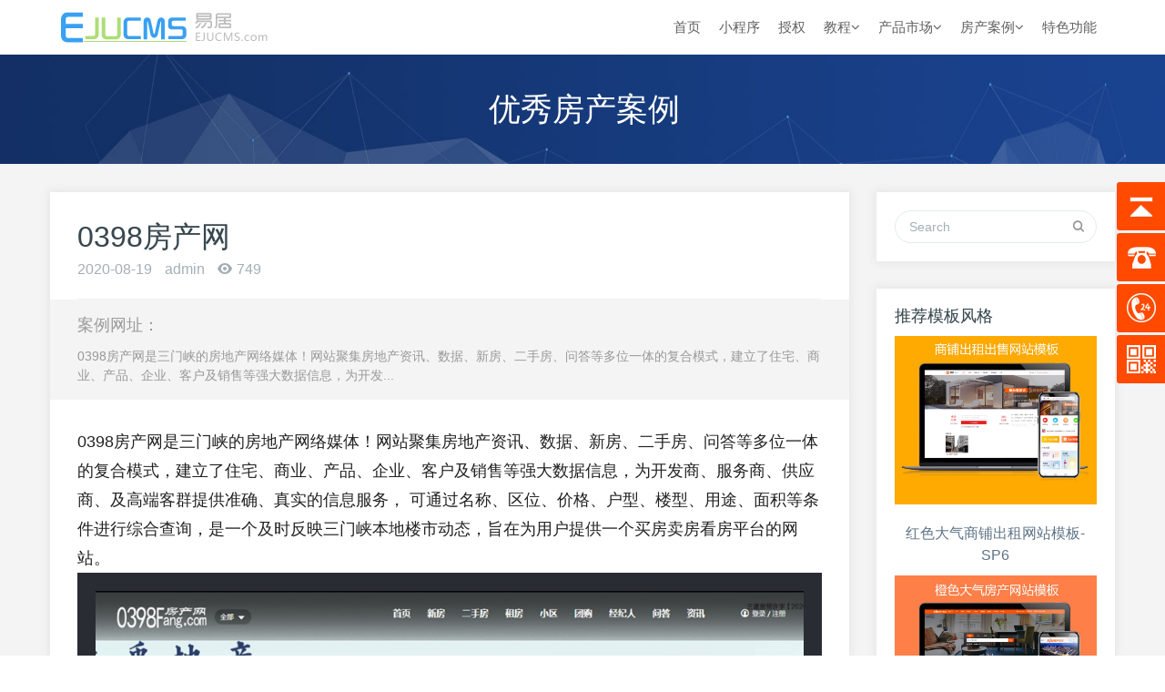

--- FILE ---
content_type: text/html
request_url: https://ejucms.com/fcanli/9259.html
body_size: 5648
content:
<!DOCTYPE HTML>
<html>
<head>
<meta charset='utf-8'>
<meta http-equiv="Content-Type" content="text/html; charset={dede:global.cfg_soft_lang/}" />
<title>0398房产网网站建设|三门峡房产网站制作|河南房产网站模板_易居房产系统</title>
<meta name="renderer" content="webkit">
<meta http-equiv="X-UA-Compatible" content="IE=edge,chrome=1">
<meta name="viewport" content="width=device-width, initial-scale=1.0, user-scalable=0, minimal-ui">
<meta name="keywords" content="0398,房产网,0398,房产网,是,三门峡,的,房地产," />
<meta name="description" content="0398房产网是三门峡的房地产网络媒体！网站聚集房地产资讯、数据、新房、二手房、问答等多位一体的复合模式，建立了住宅、商业、产品、企业、客户及销售等强大数据信息，为开发" />
<link href="/favicon.ico" rel="shortcut icon" type="image/x-icon" />
<link rel='stylesheet' type='text/css' href="/skin/css/index.css">
<meta name="generator" content="cms" data-variable="/|cn||10001|0||cms|cms" />
<!-- {dede:include filename="plus/highlight.htm"/} -->
<!-- {dede:include filename="plus/xiongzhanghao_article.htm"/} -->
</head>
<!--[if lte IE 8]>
<div class="text-xs-center m-b-0 bg-blue-grey-100 alert">
    <button type="button" class="close" aria-label="Close" data-dismiss="alert">
        <span aria-hidden="true">×</span>
    </button>
    你正在使用一个 <strong>过时</strong> 的浏览器。请 <a href="http://browsehappy.com/" target="_blank">升级您的浏览器</a>，以提高您的体验。
</div>
<![endif]-->

<body class="met-navfixed">
<link rel='stylesheet' type='text/css' href="/skin/css/head.css?v=1.0.0">
<script src="/skin/js/jquery.min.js"></script>
<script type="text/javascript" src="/skin/js/layer-v3.1.0/layer.js"></script>
<nav class="navbar navbar-default met-nav navbar-fixed-top" role="navigation">
  <div class="container">
    <div class="row">
      <div class="navbar-header">
        <button type="button" class="navbar-toggle hamburger hamburger-close collapsed" data-target="#example-navbar-default-collapse" data-toggle="collapse">
        <span class="sr-only">Toggle navigation</span> <span class="hamburger-bar"></span>
        </button>
        <a href="/" class="navbar-brand navbar-logo vertical-align" title="易居房产系统">
        <div class="vertical-align-middle"> <img src="/skin/img/logo.png?v=1.0.0" alt="易居房产系统" class='hidden-xs' title="易居房产系统" /> <img src="/skin/img/waplogo.png?19614" alt="易居房产系统" class='visible-xs' title="易居房产系统" /> </div>
        </a> </div>
      <div class="collapse navbar-collapse navbar-collapse-toolbar" id="example-navbar-default-collapse">

      <script language="javascript" type="text/javascript" src="https://www.ejucms.com/skin/js/footer.js?v=1.0.6"></script>

        <!-- <div id="uc_member" >
            <div id="_userlogin">
                           
            
            </div>
        </div> -->

        <ul class="nav navbar-nav navbar-right navlist">
          
           
          <li class=" margin-left-0 nav-item"> <a class=" link "  href="/" >首页</a>
                      </li>
           
          <li class=" margin-left-0 nav-item"> <a class=" link "  href="/xiaochengxu/" >小程序</a>
                      </li>
           
          <li class=" margin-left-0 nav-item"> <a class=" link "  href="/buy/" >授权</a>
                      </li>
           
          <li class="dropdown margin-left-0 nav-item"> <a class="dropdown-toggle link " data-hover="dropdown" aria-expanded="false" role="button" href="/help/" >教程<span class="caret fa-angle-down"></span></a>
                        <ul class="dropdown-menu dropdown-menu-right bullet" role="menu">
                            <li><a href="/doc/" class=""  >手册</a></li>
                            <li><a href="/xingyedongtai/" class=""  >行业动态</a></li>
                            <li><a href="/help/ejjq/" class=""  >易居教程</a></li>
                          </ul>
                      </li>
           
          <li class="dropdown margin-left-0 nav-item"> <a class="dropdown-toggle link " data-hover="dropdown" aria-expanded="false" role="button" href="/cpsc/" >产品市场<span class="caret fa-angle-down"></span></a>
                        <ul class="dropdown-menu dropdown-menu-right bullet" role="menu">
                            <li><a href="/mbsc/" class=""  >模板商城</a></li>
                            <li><a href="/mall/plus/" class=""  >插件商城</a></li>
                          </ul>
                      </li>
           
          <li class="dropdown margin-left-0 nav-item"> <a class="dropdown-toggle link " data-hover="dropdown" aria-expanded="false" role="button" href="/fcanli/" >房产案例<span class="caret fa-angle-down"></span></a>
                        <ul class="dropdown-menu dropdown-menu-right bullet" role="menu">
                            <li><a href="/fcanli/" class=""  >易居cms案例</a></li>
                            <li><a href="/fcanli/" class=""  >优秀房产案例</a></li>
                          </ul>
                      </li>
           
          <li class=" margin-left-0 nav-item"> <a class=" link "  href="/mall/" >特色功能</a>
                      </li>
          
        </ul>
      </div>
    </div>
  </div>
</nav>


<div class="met-banner-ny vertical-align text-center met-pinghei">
  <h1 class="vertical-align-middle">优秀房产案例</h1>
</div>
<section class="met-shownews animsition">
  <div class="container">
    <div class="row">
      <div class="col-md-9 met-shownews-body">
        <div class="row">
          <div class="met-shownews-header">
            <h1>0398房产网</h1>
            <div class="info"> <span> 2020-08-19 </span> <span> admin </span> <span> <i class="icon wb-eye margin-right-5" aria-hidden="true"></i><script src='/index.php?m=api&c=Ajax&a=arcclick&type=view&aids=9259' type='text/javascript' language='javascript'></script> </span> </div>
          </div>
          <div class="website"> <i class="glyphicon glyphicon-blackboard"></i>案例网址：<a href="" title="0398房产网" rel="nofollow" target="_blank"></a>
            <p> 0398房产网是三门峡的房地产网络媒体！网站聚集房地产资讯、数据、新房、二手房、问答等多位一体的复合模式，建立了住宅、商业、产品、企业、客户及销售等强大数据信息，为开发... </p>
          </div>
          <div class="met-editor lazyload clearfix manli"> 0398房产网是三门峡的房地产网络媒体！网站聚集房地产资讯、数据、新房、二手房、问答等多位一体的复合模式，建立了住宅、商业、产品、企业、客户及销售等强大数据信息，为开发商、服务商、供应商、及高端客群提供准确、真实的信息服务， 可通过名称、区位、价格、户型、楼型、用途、面积等条件进行综合查询，是一个及时反映三门峡本地楼市动态，旨在为用户提供一个买房卖房看房平台的网站。<br />
<img alt="" src="/uploads/allimg/200819/1-200Q9100306452.jpg" style="width: 960px; height: 1450px;" /><br />
            <p><br>
            </p>
            <div class="relatedmm bg-eaedf1">
              <p>
                                    免责说明：本案例为网络收集 仅供鉴赏，如有涉及侵犯版权，请联系我们提供书面反馈，我们核实后会立即删除。
                                </p>
            </div>
          </div>
          <div class="met-shownews-footer">
            <ul class="met_page pager pager-round">
                                <li class="pre"><a href="/fcanli/9258.html">上一篇 <span aria-hidden="true" class="hidden-xs">：益房网</span></a></li>
                                <li class="next"> <a href="/fcanli/9260.html">下一篇 <span aria-hidden="true" class="hidden-xs">：92找房网</span></a></li>
                            </ul>
          </div>
        </div>
      </div>
      <div class="col-md-3">
        <div class="row">
          <div class="met-news-bar">
                        <form class="product-search" method="get" action="/index.php?m=home&c=Search&a=lists" onsubmit="return searchForm();" name="formsearch" >
              <div class="">
                <div class="input-search">
                  <button type="submit" class="input-search-btn"><i class="icon wb-search" aria-hidden="true"></i></button>
                  <input type="text" class="form-control" name="keywords" id="keywords" placeholder="Search">
                </div>
              </div>
            <input type="hidden" name="m" value="home" /><input type="hidden" name="c" value="Search" /><input type="hidden" name="a" value="lists" /><input type="hidden" name="typeid" id="typeid" value="6" /><input type="hidden" name="method" value="1" />            </form>
                      </div>
          <div class="met-news-bar met-news-muban">
            <h3>推荐模板风格</h3>
            <div class="row mob-masonry" style="position: relative; ">
                            <div class="product-hot-list col-md-12 col-sm-4 col-xs-6 text-center margin-bottom-10 masonry-item"> <a href="/moban/8887.html" target="_blank" class="img" title="红色大气商铺出租网站模板-SP6"> <img class="img-responsive" alt="红色大气商铺出租网站模板-SP6" src="/uploads/210331/1-210331145543a7.jpg" style="display: block;"> </a> <a href="/moban/8887.html" target="_blank" class="txt" title="红色大气商铺出租网站模板-SP6">红色大气商铺出租网站模板-SP6</a>
                
               </div>
                            <div class="product-hot-list col-md-12 col-sm-4 col-xs-6 text-center margin-bottom-10 masonry-item"> <a href="/moban/8858.html" target="_blank" class="img" title="橙色大气房产网站模板-SP5"> <img class="img-responsive" alt="橙色大气房产网站模板-SP5" src="/uploads/210331/1-21033111352OD.jpg" style="display: block;"> </a> <a href="/moban/8858.html" target="_blank" class="txt" title="橙色大气房产网站模板-SP5">橙色大气房产网站模板-SP5</a>
                
               </div>
                            <div class="product-hot-list col-md-12 col-sm-4 col-xs-6 text-center margin-bottom-10 masonry-item"> <a href="/moban/8857.html" target="_blank" class="img" title="蓝色大气房产网站模板-SP4"> <img class="img-responsive" alt="蓝色大气房产网站模板-SP4" src="/uploads/210331/1-210331142J3S3.jpg" style="display: block;"> </a> <a href="/moban/8857.html" target="_blank" class="txt" title="蓝色大气房产网站模板-SP4">蓝色大气房产网站模板-SP4</a>
                
               </div>
              
            </div>
          </div>
        </div>
      </div>
    </div>
  </div>
</section>
<div class="met-footnav text-center">
  <div class="container">
    <div class="row mob-masonry">
      <div class="col-md-2 col-sm-3 col-xs-6 list masonry-item">
        <h4>产品</h4>
        <ul>
          <li><a href="/about/" title="EjuCms 是什么？">EjuCms 是什么？</a></li>
          <li><a href="/rizhi/">更新日志</a></li>
          <li><a href="/about/">功能全览</a></li>
          <li><a href="/download/" title="EjuCms 免费下载">免费下载</a></li>
        </ul>
      </div>
      <div class="col-md-2 col-sm-3 col-xs-6 list masonry-item">
        <h4>服务</h4>
        <ul>
                    <li> <a href="/buy/" title="EjuCms 商业授权" style="position:relative;">商业授权<span class="status status-away" style="position:absolute;top:4px;right:-15px;"></span></a> </li>
                    <li><a href="https://jq.qq.com/?_wv=1027&k=5Pc3LbK" title="有问题一起交流" target="_blank" rel="nofollow">加入Q群</a></li>
          <!-- <li><a href="http://www.ejucms.com/ask">易居问答</a></li> -->
        </ul>
      </div>
      <div class="col-md-2 col-sm-3 col-xs-6 list masonry-item">
        <h4>支持</h4>
        <ul>
          <li><a href="/help/" title="EjuCms 帮助中心">帮助中心</a></li>
          <li><a href="/doc/operation/" title="EjuCms 使用帮助">使用帮助</a></li>
          <li><a href="/doc/label/" title="EjuCms 模板制作教程">模板制作教程</a></li>
          <li><a href="/doc/develop/" title="EjuCms 二次开发教程">二次开发教程</a></li>
        </ul>
      </div>
      <div class="col-md-2 col-sm-3 col-xs-6 list masonry-item">
        <h4>关于</h4>
        <ul>
          <li><a href="/about/guanyuwomen/" title="了解易居">了解易居</a></li>
          <li><a href="/about/lianxiwomen/" title="联系我们">联系我们</a></li>
          <li><a href="/fcanli/" title="房产案例">房产案例</a></li>
          <li><a href="/about/gongsizhengshu/" title="公司证书">公司证书</a></li>
        </ul>
      </div>
      <div class="col-md-3 col-xs-12 info masonry-item"> <em> <a><img src="/images/label_sm_90020.png" style="width:110px; margin-bottom:8px;"></a> </em>
        <p>工作日 8:30-12:00 14:30-18:00 <br>
          周六及部分节假日提供值班服务</p>
        <a href="http://wpa.qq.com/msgrd?v=3&uin=541475789&site=qq&menu=yes" target="_blank" rel="nofollow" class="btn btn-primary btn-outline btn-squared padding-horizontal-20 btn-sm">联系我们</a> </div>
    </div>
  </div>
</div>
<div class="met-links text-center" >
  <div class="container">
    <div class='row'>
      <div class='col-md-8 col-md-offset-2'>
        <ol class="breadcrumb">
          <li>友情链接 :</li>
           
          <a href="http://www.ejucms.com"  target="_self" >房产网站建设</a>
           
          <a href="http://www.ejucms.com/moban/"  target="_self" >房产网站模板</a>
           
          <a href="https://www.ejucms.com/fcanli/sanya/"  target="_self" >三亚房产网站建设</a>
           
          <a href="http://www.ejucms.com"  target="_self" >易居cms</a>
           
          <a href="http://www.anju86.com"  target="_self" >安居86</a>
           
          <a href="https://www.zancms.com/"  target="_blank" >外贸独立站系统</a>
           
          <a href="https://www.eyoucms.com/"  target="_self" >易优cms</a>
                  </ol>
      </div>
    </div>
  </div>
</div>
<footer>
  <div class="container text-center">
    <p>Copyright © 2012-2029 EJUCMS. 易居房产系统 版权所有 <a href="http://www.beian.miit.gov.cn/" rel="nofollow" target="_blank"><a href="https://beian.miit.gov.cn/" rel="nofollow" target="_blank">琼ICP备19002413号-3</a></a></p>
    <div><a href="http://www.beian.gov.cn/portal/registerSystemInfo?recordcode=46010602000691"  rel="nofollow" target="_blank" 变量名不存在(@me=="")? @me="":@me="style='display: none'";{/eyou:field}>琼公网安备46010602000691号</a></div>
  </div>
</footer>
<script src="/skin/js/bootstrap.min.js"></script> 
<script src="/skin/js/bootstrap-hover-dropdown.min.js"></script> 
<script src="/skin/js/jquery.lazyload.min.js"></script> 
<script type="text/javascript">
  $(function(){
  $('#close_im').bind('click',function(){
    $('#main-im').css("height","0");
    $('#im_main').hide();
    $('#open_im').show();
  });
  $('#open_im').bind('click',function(e){
    $('#main-im').css("height","272");
    $('#im_main').show();
    $(this).hide();
  });
  $('.go-top').bind('click',function(){
    $(window).scrollTop(0);
  });
  $(".weixing-container").bind('mouseenter',function(){
    $('.weixing-show').show();
  })
  $(".weixing-container").bind('mouseleave',function(){        
    $('.weixing-show').hide();
  });
});
$("img").lazyload({
  effect: "fadeIn",
  placeholder : "/skin/img/grey.gif", 
  threshold: 200
});
</script> 
<script>
var _hmt = _hmt || [];
(function() {
  var hm = document.createElement("script");
  hm.src = "https://hm.baidu.com/hm.js?4cb56b27695c3816a8dcdadc7b9911a1";
  var s = document.getElementsByTagName("script")[0]; 
  s.parentNode.insertBefore(hm, s);
})();
</script> 
<!--<div class="main-im">
  <div id="open_im" class="open-im" style="display: none;"> </div>  
  <div class="im_main" id="im_main" style="display: block;">
    <div id="close_im" class="close-im"><a href="javascript:void(0);" title="点击关闭"> </a></div>
    <a href="http://wpa.qq.com/msgrd?v=3&uin=&site=qq&menu=yes" target="_blank" rel="nofollow" class="im-qq qq-a" title="在线QQ客服">
    <div class="qq-container"></div>
    <div class="qq-hover-c"><img class="img-qq" src="/skin/img/qq.png"></div>
    <span> QQ在线咨询</span> </a>
    <div class="im-tel">
      <ul class="bor-ul">
      <li class="ico-bg"><a target="_blank" href="http://wpa.qq.com/msgrd?v=3&uin=&site=qq&menu=yes" rel="nofollow"> 在线客服</a></li>
      <li class="ico-bg"><a target="_blank" href="/buy/" rel="nofollow" title="自助授权"> 自助授权</a></li>
      <li class="ico-bg"><a target="_blank" href="https://jq.qq.com/?_wv=1027&k=5Pc3LbK" rel="nofollow"> 加入Q群</a></li>
      
      </ul>
    </div>
    <div class="im-footer" style="position:relative">
      <div class="weixing-container">
        <div class="weixing-show">
           <div class="weixing-txt">微信扫一扫<br></div>
          <img class="weixing-ma" src="/skin/img/weixin.jpg">
          <div class="weixing-sanjiao"></div>
          <div class="weixing-sanjiao-big"></div>
        </div>
      </div>
      <div class="go-top"><a href="javascript:;" title="返回顶部"></a> </div>
	 <div style="clear:both"></div>
    </div>
  </div>
</div>-->
<link href="/skin/css/qqkf.css" rel="stylesheet" type="text/css"/>
<script>
$(function() {
	// 悬浮窗口
	$(".yb_conct").hover(function() {
		$(".yb_conct").css("right", "5px");
		$(".yb_bar .yb_ercode").css('height', '200px');
	}, function() {
		$(".yb_conct").css("right", "-127px");
		$(".yb_bar .yb_ercode").css('height', '53px');
	});
	// 返回顶部
	$(".yb_top").click(function() {
		$("html,body").animate({
			'scrollTop': '0px'
		}, 300)
	});
});
</script>
<div class="yb_conct">
  <div class="yb_bar">
    <ul>
      <li class="yb_top">返回顶部</li>
      <li class="yb_phone">0898-32622888</li>
      <li class="yb_QQ"> 15501882496 </li>
      <li class="yb_ercode" style="height:53px;">扫码加微信客服 <br>
        <img class="hd_qr" src="/skin/img/weixin.jpg" width="200"/> </li>
    </ul>
  </div>
</div>

<!-- 应用插件标签 start --> 
 <!-- 应用插件标签 end --> 
</body>
</html>


--- FILE ---
content_type: text/html;charset=utf-8
request_url: https://ejucms.com/index.php?m=api&c=Ajax&a=arcclick&type=view&aids=9259
body_size: 260
content:
document.write('749');


--- FILE ---
content_type: text/css
request_url: https://ejucms.com/skin/css/index.css
body_size: 54289
content:
@charset "utf-8";
html {
  font-family: sans-serif;
  -webkit-text-size-adjust: 100%;
  -ms-text-size-adjust: 100%
}
body {
  margin: 0
}
article, aside, details, figcaption, figure, footer, header, hgroup, main, menu, nav, section, summary {
  display: block
}
audio, canvas, progress, video {
  display: inline-block;
  vertical-align: baseline
}
audio:not([controls]) {
  display: none;
  height: 0
}
[hidden], template {
  display: none
}
a {
  background-color: transparent
}
a:active, a:hover {
  outline: 0
}
abbr[title] {
  border-bottom: 1px dotted
}
b, strong {
  font-weight: 700
}
dfn {
  font-style: italic
}
h1 {
  margin: .67em 0;
  font-size: 2em
}
mark {
  color: #000;
  background: #ff0
}
small {
  font-size: 80%
}
sub, sup {
  position: relative;
  font-size: 75%;
  line-height: 0;
  vertical-align: baseline
}
sup {
  top: -.5em
}
sub {
  bottom: -.25em
}
img {
  border: 0
}
svg:not(:root) {
  overflow: hidden
}
figure {
  margin: 1em 40px
}
hr {
  height: 0;
  -webkit-box-sizing: content-box;
  -moz-box-sizing: content-box;
  box-sizing: content-box
}
pre {
  overflow: auto
}
code, kbd, pre, samp {
  font-family: monospace, monospace;
  font-size: 1em
}
button, input, optgroup, select, textarea {
  margin: 0;
  font: inherit;
  color: inherit
}
button {
  overflow: visible
}
button, select {
  text-transform: none
}
button, html input[type=button], input[type=reset], input[type=submit] {
  -webkit-appearance: button;
  cursor: pointer
}
button[disabled], html input[disabled] {
  cursor: default
}
button::-moz-focus-inner, input::-moz-focus-inner {
  padding: 0;
  border: 0
}
input {
  line-height: normal
}
input[type=checkbox], input[type=radio] {
  -webkit-box-sizing: border-box;
  -moz-box-sizing: border-box;
  box-sizing: border-box;
  padding: 0
}
input[type=number]::-webkit-inner-spin-button, input[type=number]::-webkit-outer-spin-button {
  height: auto
}
input[type=search] {
  -webkit-box-sizing: content-box;
  -moz-box-sizing: content-box;
  box-sizing: content-box;
  -webkit-appearance: textfield
}
input[type=search]::-webkit-search-cancel-button, input[type=search]::-webkit-search-decoration {
  -webkit-appearance: none
}
fieldset {
  padding: .35em .625em .75em;
  margin: 0 2px;
  border: 1px solid silver
}
legend {
  padding: 0;
  border: 0
}
textarea {
  overflow: auto
}
optgroup {
  font-weight: 700
}
table {
  border-spacing: 0;
  border-collapse: collapse
}
td, th {
  padding: 0
} /*! Source: https://github.com/h5bp/html5-boilerplate/blob/master/src/css/main.css */
@media print {
  *, :after, :before {
    color: #000 !important;
    text-shadow: none !important;
    background: 0 0 !important;
    -webkit-box-shadow: none !important;
    box-shadow: none !important
  }
  a, a:visited {
    text-decoration: underline
  }
  a[href]:after {
    content: " ("attr(href) ")"
  }
  abbr[title]:after {
    content: " ("attr(title) ")"
  }
  a[href^="javascript:"]:after, a[href^="#"]:after {
    content: ""
  }
  blockquote, pre {
    border: 1px solid #999;
    page-break-inside: avoid
  }
  thead {
    display: table-header-group
  }
  img, tr {
    page-break-inside: avoid
  }
  img {
    max-width: 100% !important
  }
  h2, h3, p {
    orphans: 3;
    widows: 3
  }
  h2, h3 {
    page-break-after: avoid
  }
  .navbar {
    display: none
  }
  .btn > .caret, .dropup > .btn > .caret {
    border-top-color: #000 !important
  }
  .label {
    border: 1px solid #000
  }
  .table {
    border-collapse: collapse !important
  }
  .table td, .table th {
    background-color: #fff !important
  }
  .table-bordered td, .table-bordered th {
    border: 1px solid #ddd !important
  }
}
* {
  -webkit-box-sizing: border-box;
  -moz-box-sizing: border-box;
  box-sizing: border-box
}
:after, :before {
  -webkit-box-sizing: border-box;
  -moz-box-sizing: border-box;
  box-sizing: border-box
}
html {
  font-size: 10px;
  -webkit-tap-highlight-color: rgba(0, 0, 0, 0)
}
body {
  font-family: Roboto, sans-serif;
  font-size: 14px;
  line-height: 1.57142857;
  color: #76838f;
  background-color: #fff
}
button, input, select, textarea {
  font-family: inherit;
  font-size: inherit;
  line-height: inherit
}
a {
  color: #26b1e7;
  text-decoration: none
}
a:focus, a:hover {
  color: #ff9900;
}
a:focus {
  outline: thin dotted;
  outline: 5px auto -webkit-focus-ring-color;
  outline-offset: -2px
}
figure {
  margin: 0
}
img {
  vertical-align: middle
}
.carousel-inner > .item > a > img, .carousel-inner > .item > img, .img-responsive, .thumbnail a > img, .thumbnail > img {
  display: block;
  max-width: 100%;
  height: auto
}
.img-rounded {
  border-radius: 4px
}
.img-thumbnail {
  display: inline-block;
  max-width: 100%;
  height: auto;
  padding: 4px;
  line-height: 1.57142857;
  background-color: #fff;
  border: 1px solid #e4eaec;
  border-radius: 3px;
  -webkit-transition: all .2s ease-in-out;
  -o-transition: all .2s ease-in-out;
  transition: all .2s ease-in-out
}
.img-circle {
  border-radius: 50%
}
hr {
  margin-top: 22px;
  margin-bottom: 22px;
  border: 0;
  border-top: 1px solid #e4eaec
}
.sr-only {
  position: absolute;
  width: 1px;
  height: 1px;
  padding: 0;
  margin: -1px;
  overflow: hidden;
  clip: rect(0, 0, 0, 0);
  border: 0
}
.sr-only-focusable:active, .sr-only-focusable:focus {
  position: static;
  width: auto;
  height: auto;
  margin: 0;
  overflow: visible;
  clip: auto
}
[role=button] {
  cursor: pointer
}
.h1, .h2, .h3, .h4, .h5, .h6, h1, h2, h3, h4, h5, h6 {
  font-family: Roboto, sans-serif;
  font-weight: 400;
  line-height: 1.2;
  color: #37474f
}
.h1 .small, .h1 small, .h2 .small, .h2 small, .h3 .small, .h3 small, .h4 .small, .h4 small, .h5 .small, .h5 small, .h6 .small, .h6 small, h1 .small, h1 small, h2 .small, h2 small, h3 .small, h3 small, h4 .small, h4 small, h5 .small, h5 small, h6 .small, h6 small {
  font-weight: 400;
  line-height: 1;
  color: #a3afb7
}
.h1, .h2, .h3, h1, h2, h3 {
  margin-top: 22px;
  margin-bottom: 11px
}
.h1 .small, .h1 small, .h2 .small, .h2 small, .h3 .small, .h3 small, h1 .small, h1 small, h2 .small, h2 small, h3 .small, h3 small {
  font-size: 65%
}
.h4, .h5, .h6, h4, h5, h6 {
  margin-top: 11px;
  margin-bottom: 11px
}
.h4 .small, .h4 small, .h5 .small, .h5 small, .h6 .small, .h6 small, h4 .small, h4 small, h5 .small, h5 small, h6 .small, h6 small {
  font-size: 75%
}
.h1, h1 {
  font-size: 36px
}
.h2, h2 {
  font-size: 30px
}
.h3, h3 {
  font-size: 24px
}
.h4, h4 {
  font-size: 18px
}
.h5, h5 {
  font-size: 14px
}
.h6, h6 {
  font-size: 12px
}
p {
  margin: 0 0 11px
}
.lead {
  margin-bottom: 22px;
  font-size: 16px;
  font-weight: 300;
  line-height: 1.4
}
@media (min-width:768px) {
  .lead {
    font-size: 21px
  }
}
.small, small {
  font-size: 85%
}
.mark, mark {
  padding: .2em;
  background-color: #f2a654
}
.text-left {
  text-align: left
}
.text-right {
  text-align: right
}
.text-center {
  text-align: center
}
.text-justify {
  text-align: justify
}
.text-nowrap {
  white-space: nowrap
}
.text-lowercase {
  text-transform: lowercase
}
.text-uppercase {
  text-transform: uppercase
}
.text-capitalize {
  text-transform: capitalize
}
.text-muted {
  color: #526069
}
.text-primary {
  color: #26b1e7
}
a.text-primary:focus, a.text-primary:hover {
  color: #358fe4
}
.text-success {
  color: #fff
}
a.text-success:focus, a.text-success:hover {
  color: #e6e6e6
}
.text-info {
  color: #fff
}
a.text-info:focus, a.text-info:hover {
  color: #e6e6e6
}
.text-warning {
  color: #fff
}
a.text-warning:focus, a.text-warning:hover {
  color: #e6e6e6
}
.text-danger {
  color: #fff
}
a.text-danger:focus, a.text-danger:hover {
  color: #e6e6e6
}
.bg-primary {
  color: #fff;
  background-color: #26b1e7
}
a.bg-primary:focus, a.bg-primary:hover {
  background-color: #358fe4
}
.bg-success {
  background-color: #46be8a
}
a.bg-success:focus, a.bg-success:hover {
  background-color: #369b6f
}
.bg-info {
  background-color: #57c7d4
}
a.bg-info:focus, a.bg-info:hover {
  background-color: #33b6c5
}
.bg-warning {
  background-color: #f2a654
}
a.bg-warning:focus, a.bg-warning:hover {
  background-color: #ee8d25
}
.bg-danger {
  background-color: #f96868
}
a.bg-danger:focus, a.bg-danger:hover {
  background-color: #f73737
}
.page-header {
  padding-bottom: 10px;
  margin: 44px 0 22px;
  border-bottom: 1px solid transparent
}
ol, ul {
  margin-top: 0;
  margin-bottom: 11px
}
ol ol, ol ul, ul ol, ul ul {
  margin-bottom: 0
}
.list-unstyled {
  padding-left: 0;
  list-style: none
}
.list-inline {
  padding-left: 0;
  margin-left: -5px;
  list-style: none
}
.list-inline > li {
  display: inline-block;
  padding-right: 5px;
  padding-left: 5px
}
dl {
  margin-top: 0;
  margin-bottom: 22px
}
dd, dt {
  line-height: 1.57142857
}
dt {
  font-weight: 700
}
dd {
  margin-left: 0
}
@media (min-width:768px) {
  .dl-horizontal dt {
    float: left;
    width: 160px;
    overflow: hidden;
    clear: left;
    text-align: right;
    text-overflow: ellipsis;
    white-space: nowrap
  }
  .dl-horizontal dd {
    margin-left: 180px
  }
}
abbr[data-original-title], abbr[title] {
  cursor: help;
  border-bottom: 1px dotted #e4eaec
}
.initialism {
  font-size: 90%;
  text-transform: uppercase
}
blockquote {
  padding: 11px 22px;
  margin: 0 0 22px;
  font-size: 17.5px;
  border-left: 5px solid #e4eaec
}
blockquote ol:last-child, blockquote p:last-child, blockquote ul:last-child {
  margin-bottom: 0
}
blockquote .small, blockquote footer, blockquote small {
  display: block;
  font-size: 80%;
  line-height: 1.57142857;
  color: #a3afb7
}
blockquote .small:before, blockquote footer:before, blockquote small:before {
  content: '\2014 \00A0'
}
.blockquote-reverse, blockquote.pull-right {
  padding-right: 15px;
  padding-left: 0;
  text-align: right;
  border-right: 5px solid #e4eaec;
  border-left: 0
}
.blockquote-reverse .small:before, .blockquote-reverse footer:before, .blockquote-reverse small:before, blockquote.pull-right .small:before, blockquote.pull-right footer:before, blockquote.pull-right small:before {
  content: ''
}
.blockquote-reverse .small:after, .blockquote-reverse footer:after, .blockquote-reverse small:after, blockquote.pull-right .small:after, blockquote.pull-right footer:after, blockquote.pull-right small:after {
  content: '\00A0 \2014'
}
address {
  margin-bottom: 22px;
  font-style: normal;
  line-height: 1.57142857
}
code, kbd, pre, samp {
  font-family: Menlo, Monaco, Consolas, "Courier New", monospace
}
kbd {
  padding: 2px 4px;
  font-size: 90%;
  color: #fff;
  background-color: #26b1e7;
  border-radius: 2px;
  -webkit-box-shadow: inset 0 -1px 0 rgba(0, 0, 0, .25);
  box-shadow: inset 0 -1px 0 rgba(0, 0, 0, .25)
}
kbd kbd {
  padding: 0;
  font-size: 100%;
  font-weight: 700;
  -webkit-box-shadow: none;
  box-shadow: none
}
pre {
  display: block;
  padding: 10.5px;
  margin: 0 0 11px;
  font-size: 13px;
  line-height: 1.57142857;
  color: inherit;
  word-break: break-all;
  word-wrap: break-word;
  background-color: #fff;
  border: 1px solid #ecf5fc;
  border-radius: 3px
}
pre code {
  padding: 0;
  font-size: inherit;
  color: inherit;
  white-space: pre-wrap;
  background-color: transparent;
  border-radius: 0
}
.pre-scrollable {
  max-height: 340px;
  overflow-y: scroll
}
.container {
  padding-right: 15px;
  padding-left: 15px;
  margin-right: auto;
  margin-left: auto
}
@media (min-width:768px) {
  .container {
    width: 750px
  }
}
@media (min-width:992px) {
  .container {
    width: 970px
  }
}
@media (min-width:1200px) {
  .container {
    width: 1170px
  }
}
.container-fluid {
  padding-right: 15px;
  padding-left: 15px;
  margin-right: auto;
  margin-left: auto
}
.row {
  margin-right: -15px;
  margin-left: -15px
}
.col-lg-1, .col-lg-10, .col-lg-11, .col-lg-12, .col-lg-2, .col-lg-3, .col-lg-4, .col-lg-5, .col-lg-6, .col-lg-7, .col-lg-8, .col-lg-9, .col-md-1, .col-md-10, .col-md-11, .col-md-12, .col-md-2, .col-md-3, .col-md-4, .col-md-5, .col-md-6, .col-md-7, .col-md-8, .col-md-9, .col-sm-1, .col-sm-10, .col-sm-11, .col-sm-12, .col-sm-2, .col-sm-3, .col-sm-4, .col-sm-5, .col-sm-6, .col-sm-7, .col-sm-8, .col-sm-9, .col-xs-1, .col-xs-10, .col-xs-11, .col-xs-12, .col-xs-2, .col-xs-3, .col-xs-4, .col-xs-5, .col-xs-6, .col-xs-7, .col-xs-8, .col-xs-9 {
  position: relative;
  min-height: 1px;
  padding-right: 15px;
  padding-left: 15px
}
.col-xs-1, .col-xs-10, .col-xs-11, .col-xs-12, .col-xs-2, .col-xs-3, .col-xs-4, .col-xs-5, .col-xs-6, .col-xs-7, .col-xs-8, .col-xs-9 {
  float: left
}
.col-xs-12 {
  width: 100%
}
.col-xs-11 {
  width: 91.66666667%
}
.col-xs-10 {
  width: 83.33333333%
}
.col-xs-9 {
  width: 75%
}
.col-xs-8 {
  width: 66.66666667%
}
.col-xs-7 {
  width: 58.33333333%
}
.col-xs-6 {
  width: 50%
}
.col-xs-5 {
  width: 41.66666667%
}
.col-xs-4 {
  width: 33.33333333%
}
.col-xs-3 {
  width: 25%
}
.col-xs-2 {
  width: 16.66666667%
}
.col-xs-1 {
  width: 8.33333333%
}
.col-xs-pull-12 {
  right: 100%
}
.col-xs-pull-11 {
  right: 91.66666667%
}
.col-xs-pull-10 {
  right: 83.33333333%
}
.col-xs-pull-9 {
  right: 75%
}
.col-xs-pull-8 {
  right: 66.66666667%
}
.col-xs-pull-7 {
  right: 58.33333333%
}
.col-xs-pull-6 {
  right: 50%
}
.col-xs-pull-5 {
  right: 41.66666667%
}
.col-xs-pull-4 {
  right: 33.33333333%
}
.col-xs-pull-3 {
  right: 25%
}
.col-xs-pull-2 {
  right: 16.66666667%
}
.col-xs-pull-1 {
  right: 8.33333333%
}
.col-xs-pull-0 {
  right: auto
}
.col-xs-push-12 {
  left: 100%
}
.col-xs-push-11 {
  left: 91.66666667%
}
.col-xs-push-10 {
  left: 83.33333333%
}
.col-xs-push-9 {
  left: 75%
}
.col-xs-push-8 {
  left: 66.66666667%
}
.col-xs-push-7 {
  left: 58.33333333%
}
.col-xs-push-6 {
  left: 50%
}
.col-xs-push-5 {
  left: 41.66666667%
}
.col-xs-push-4 {
  left: 33.33333333%
}
.col-xs-push-3 {
  left: 25%
}
.col-xs-push-2 {
  left: 16.66666667%
}
.col-xs-push-1 {
  left: 8.33333333%
}
.col-xs-push-0 {
  left: auto
}
.col-xs-offset-12 {
  margin-left: 100%
}
.col-xs-offset-11 {
  margin-left: 91.66666667%
}
.col-xs-offset-10 {
  margin-left: 83.33333333%
}
.col-xs-offset-9 {
  margin-left: 75%
}
.col-xs-offset-8 {
  margin-left: 66.66666667%
}
.col-xs-offset-7 {
  margin-left: 58.33333333%
}
.col-xs-offset-6 {
  margin-left: 50%
}
.col-xs-offset-5 {
  margin-left: 41.66666667%
}
.col-xs-offset-4 {
  margin-left: 33.33333333%
}
.col-xs-offset-3 {
  margin-left: 25%
}
.col-xs-offset-2 {
  margin-left: 16.66666667%
}
.col-xs-offset-1 {
  margin-left: 8.33333333%
}
.col-xs-offset-0 {
  margin-left: 0
}
@media (min-width:768px) {
  .col-sm-1, .col-sm-10, .col-sm-11, .col-sm-12, .col-sm-2, .col-sm-3, .col-sm-4, .col-sm-5, .col-sm-6, .col-sm-7, .col-sm-8, .col-sm-9 {
    float: left
  }
  .col-sm-12 {
    width: 100%
  }
  .col-sm-11 {
    width: 91.66666667%
  }
  .col-sm-10 {
    width: 83.33333333%
  }
  .col-sm-9 {
    width: 75%
  }
  .col-sm-8 {
    width: 66.66666667%
  }
  .col-sm-7 {
    width: 58.33333333%
  }
  .col-sm-6 {
    width: 50%
  }
  .col-sm-5 {
    width: 41.66666667%
  }
  .col-sm-4 {
    width: 33.33333333%
  }
  .col-sm-3 {
    width: 25%
  }
  .col-sm-2 {
    width: 16.66666667%
  }
  .col-sm-1 {
    width: 8.33333333%
  }
  .col-sm-pull-12 {
    right: 100%
  }
  .col-sm-pull-11 {
    right: 91.66666667%
  }
  .col-sm-pull-10 {
    right: 83.33333333%
  }
  .col-sm-pull-9 {
    right: 75%
  }
  .col-sm-pull-8 {
    right: 66.66666667%
  }
  .col-sm-pull-7 {
    right: 58.33333333%
  }
  .col-sm-pull-6 {
    right: 50%
  }
  .col-sm-pull-5 {
    right: 41.66666667%
  }
  .col-sm-pull-4 {
    right: 33.33333333%
  }
  .col-sm-pull-3 {
    right: 25%
  }
  .col-sm-pull-2 {
    right: 16.66666667%
  }
  .col-sm-pull-1 {
    right: 8.33333333%
  }
  .col-sm-pull-0 {
    right: auto
  }
  .col-sm-push-12 {
    left: 100%
  }
  .col-sm-push-11 {
    left: 91.66666667%
  }
  .col-sm-push-10 {
    left: 83.33333333%
  }
  .col-sm-push-9 {
    left: 75%
  }
  .col-sm-push-8 {
    left: 66.66666667%
  }
  .col-sm-push-7 {
    left: 58.33333333%
  }
  .col-sm-push-6 {
    left: 50%
  }
  .col-sm-push-5 {
    left: 41.66666667%
  }
  .col-sm-push-4 {
    left: 33.33333333%
  }
  .col-sm-push-3 {
    left: 25%
  }
  .col-sm-push-2 {
    left: 16.66666667%
  }
  .col-sm-push-1 {
    left: 8.33333333%
  }
  .col-sm-push-0 {
    left: auto
  }
  .col-sm-offset-12 {
    margin-left: 100%
  }
  .col-sm-offset-11 {
    margin-left: 91.66666667%
  }
  .col-sm-offset-10 {
    margin-left: 83.33333333%
  }
  .col-sm-offset-9 {
    margin-left: 75%
  }
  .col-sm-offset-8 {
    margin-left: 66.66666667%
  }
  .col-sm-offset-7 {
    margin-left: 58.33333333%
  }
  .col-sm-offset-6 {
    margin-left: 50%
  }
  .col-sm-offset-5 {
    margin-left: 41.66666667%
  }
  .col-sm-offset-4 {
    margin-left: 33.33333333%
  }
  .col-sm-offset-3 {
    margin-left: 25%
  }
  .col-sm-offset-2 {
    margin-left: 16.66666667%
  }
  .col-sm-offset-1 {
    margin-left: 8.33333333%
  }
  .col-sm-offset-0 {
    margin-left: 0
  }
}
@media (min-width:992px) {
  .col-md-1, .col-md-10, .col-md-11, .col-md-12, .col-md-2, .col-md-3, .col-md-4, .col-md-5, .col-md-6, .col-md-7, .col-md-8, .col-md-9 {
    float: left
  }
  .col-md-12 {
    width: 100%
  }
  .col-md-11 {
    width: 91.66666667%
  }
  .col-md-10 {
    width: 83.33333333%
  }
  .col-md-9 {
    width: 75%
  }
  .col-md-8 {
    width: 66.66666667%
  }
  .col-md-7 {
    width: 58.33333333%
  }
  .col-md-6 {
    width: 50%
  }
  .col-md-5 {
    width: 41.66666667%
  }
  .col-md-4 {
    width: 33.33333333%
  }
  .col-md-3 {
    width: 25%
  }
  .col-md-2 {
    width: 16.66666667%
  }
  .col-md-1 {
    width: 8.33333333%
  }
  .col-md-pull-12 {
    right: 100%
  }
  .col-md-pull-11 {
    right: 91.66666667%
  }
  .col-md-pull-10 {
    right: 83.33333333%
  }
  .col-md-pull-9 {
    right: 75%
  }
  .col-md-pull-8 {
    right: 66.66666667%
  }
  .col-md-pull-7 {
    right: 58.33333333%
  }
  .col-md-pull-6 {
    right: 50%
  }
  .col-md-pull-5 {
    right: 41.66666667%
  }
  .col-md-pull-4 {
    right: 33.33333333%
  }
  .col-md-pull-3 {
    right: 25%
  }
  .col-md-pull-2 {
    right: 16.66666667%
  }
  .col-md-pull-1 {
    right: 8.33333333%
  }
  .col-md-pull-0 {
    right: auto
  }
  .col-md-push-12 {
    left: 100%
  }
  .col-md-push-11 {
    left: 91.66666667%
  }
  .col-md-push-10 {
    left: 83.33333333%
  }
  .col-md-push-9 {
    left: 75%
  }
  .col-md-push-8 {
    left: 66.66666667%
  }
  .col-md-push-7 {
    left: 58.33333333%
  }
  .col-md-push-6 {
    left: 50%
  }
  .col-md-push-5 {
    left: 41.66666667%
  }
  .col-md-push-4 {
    left: 33.33333333%
  }
  .col-md-push-3 {
    left: 25%
  }
  .col-md-push-2 {
    left: 16.66666667%
  }
  .col-md-push-1 {
    left: 8.33333333%
  }
  .col-md-push-0 {
    left: auto
  }
  .col-md-offset-2 {
    margin-left: 16.66666667%
  }
  .col-md-offset-1 {
    margin-left: 8.33333333%
  }
  .col-md-offset-0 {
    margin-left: 0
  }
}
@media (min-width:1200px) {
  .col-lg-1, .col-lg-10, .col-lg-11, .col-lg-12, .col-lg-2, .col-lg-3, .col-lg-4, .col-lg-5, .col-lg-6, .col-lg-7, .col-lg-8, .col-lg-9 {
    float: left
  }
}
table {
  background-color: transparent
}
caption {
  padding-top: 8px;
  padding-bottom: 8px;
  color: #526069;
  text-align: left
}
th {
  text-align: left
}
.table {
  width: 100%;
  max-width: 100%;
  margin-bottom: 22px
}
.table > tbody > tr > td, .table > tbody > tr > th, .table > tfoot > tr > td, .table > tfoot > tr > th, .table > thead > tr > td, .table > thead > tr > th {
  padding: 8px;
  line-height: 1.57142857;
  vertical-align: top;
  border-top: 1px solid #e4eaec
}
.table > thead > tr > th {
  vertical-align: bottom;
  border-bottom: 2px solid #e4eaec
}
.table > caption + thead > tr:first-child > td, .table > caption + thead > tr:first-child > th, .table > colgroup + thead > tr:first-child > td, .table > colgroup + thead > tr:first-child > th, .table > thead:first-child > tr:first-child > td, .table > thead:first-child > tr:first-child > th {
  border-top: 0
}
.table > tbody + tbody {
  border-top: 2px solid #e4eaec
}
.table .table {
  background-color: #fff
}
.table-condensed > tbody > tr > td, .table-condensed > tbody > tr > th, .table-condensed > tfoot > tr > td, .table-condensed > tfoot > tr > th, .table-condensed > thead > tr > td, .table-condensed > thead > tr > th {
  padding: 5px
}
.table-bordered {
  border: 1px solid #e4eaec
}
.table-bordered > tbody > tr > td, .table-bordered > tbody > tr > th, .table-bordered > tfoot > tr > td, .table-bordered > tfoot > tr > th, .table-bordered > thead > tr > td, .table-bordered > thead > tr > th {
  border: 1px solid #e4eaec
}
.table-bordered > thead > tr > td, .table-bordered > thead > tr > th {
  border-bottom-width: 2px
}
.table-striped > tbody > tr:nth-of-type(odd) {
  background-color: rgba(243, 247, 249, .3)
}
.table-hover > tbody > tr:hover {
  background-color: #f3f7f9
}
table col[class*=col-] {
  position: static;
  display: table-column;
  float: none
}
table td[class*=col-], table th[class*=col-] {
  position: static;
  display: table-cell;
  float: none
}
.table > tbody > tr.active > td, .table > tbody > tr.active > th, .table > tbody > tr > td.active, .table > tbody > tr > th.active, .table > tfoot > tr.active > td, .table > tfoot > tr.active > th, .table > tfoot > tr > td.active, .table > tfoot > tr > th.active, .table > thead > tr.active > td, .table > thead > tr.active > th, .table > thead > tr > td.active, .table > thead > tr > th.active {
  background-color: #f3f7f9
}
.table-hover > tbody > tr.active:hover > td, .table-hover > tbody > tr.active:hover > th, .table-hover > tbody > tr:hover > .active, .table-hover > tbody > tr > td.active:hover, .table-hover > tbody > tr > th.active:hover {
  background-color: #e2ecf1
}
.table > tbody > tr.success > td, .table > tbody > tr.success > th, .table > tbody > tr > td.success, .table > tbody > tr > th.success, .table > tfoot > tr.success > td, .table > tfoot > tr.success > th, .table > tfoot > tr > td.success, .table > tfoot > tr > th.success, .table > thead > tr.success > td, .table > thead > tr.success > th, .table > thead > tr > td.success, .table > thead > tr > th.success {
  background-color: #46be8a
}
.table-hover > tbody > tr.success:hover > td, .table-hover > tbody > tr.success:hover > th, .table-hover > tbody > tr:hover > .success, .table-hover > tbody > tr > td.success:hover, .table-hover > tbody > tr > th.success:hover {
  background-color: #3dae7d
}
.table > tbody > tr.info > td, .table > tbody > tr.info > th, .table > tbody > tr > td.info, .table > tbody > tr > th.info, .table > tfoot > tr.info > td, .table > tfoot > tr.info > th, .table > tfoot > tr > td.info, .table > tfoot > tr > th.info, .table > thead > tr.info > td, .table > thead > tr.info > th, .table > thead > tr > td.info, .table > thead > tr > th.info {
  background-color: #57c7d4
}
.table-hover > tbody > tr.info:hover > td, .table-hover > tbody > tr.info:hover > th, .table-hover > tbody > tr:hover > .info, .table-hover > tbody > tr > td.info:hover, .table-hover > tbody > tr > th.info:hover {
  background-color: #43c0cf
}
.table > tbody > tr.warning > td, .table > tbody > tr.warning > th, .table > tbody > tr > td.warning, .table > tbody > tr > th.warning, .table > tfoot > tr.warning > td, .table > tfoot > tr.warning > th, .table > tfoot > tr > td.warning, .table > tfoot > tr > th.warning, .table > thead > tr.warning > td, .table > thead > tr.warning > th, .table > thead > tr > td.warning, .table > thead > tr > th.warning {
  background-color: #f2a654
}
.table-hover > tbody > tr.warning:hover > td, .table-hover > tbody > tr.warning:hover > th, .table-hover > tbody > tr:hover > .warning, .table-hover > tbody > tr > td.warning:hover, .table-hover > tbody > tr > th.warning:hover {
  background-color: #f09a3c
}
.table > tbody > tr.danger > td, .table > tbody > tr.danger > th, .table > tbody > tr > td.danger, .table > tbody > tr > th.danger, .table > tfoot > tr.danger > td, .table > tfoot > tr.danger > th, .table > tfoot > tr > td.danger, .table > tfoot > tr > th.danger, .table > thead > tr.danger > td, .table > thead > tr.danger > th, .table > thead > tr > td.danger, .table > thead > tr > th.danger {
  background-color: #f96868
}
.table-hover > tbody > tr.danger:hover > td, .table-hover > tbody > tr.danger:hover > th, .table-hover > tbody > tr:hover > .danger, .table-hover > tbody > tr > td.danger:hover, .table-hover > tbody > tr > th.danger:hover {
  background-color: #f84f4f
}
.table-responsive {
  min-height: .01%;
  overflow-x: auto
}
@media screen and (max-width:767px) {
  .table-responsive {
    width: 100%;
    margin-bottom: 16.5px;
    overflow-y: hidden;
    -ms-overflow-style: -ms-autohiding-scrollbar;
    border: 1px solid #e4eaec
  }
  .table-responsive > .table {
    margin-bottom: 0
  }
  .table-responsive > .table > tbody > tr > td, .table-responsive > .table > tbody > tr > th, .table-responsive > .table > tfoot > tr > td, .table-responsive > .table > tfoot > tr > th, .table-responsive > .table > thead > tr > td, .table-responsive > .table > thead > tr > th {
    white-space: nowrap
  }
  .table-responsive > .table-bordered {
    border: 0
  }
  .table-responsive > .table-bordered > tbody > tr > td:first-child, .table-responsive > .table-bordered > tbody > tr > th:first-child, .table-responsive > .table-bordered > tfoot > tr > td:first-child, .table-responsive > .table-bordered > tfoot > tr > th:first-child, .table-responsive > .table-bordered > thead > tr > td:first-child, .table-responsive > .table-bordered > thead > tr > th:first-child {
    border-left: 0
  }
  .table-responsive > .table-bordered > tbody > tr > td:last-child, .table-responsive > .table-bordered > tbody > tr > th:last-child, .table-responsive > .table-bordered > tfoot > tr > td:last-child, .table-responsive > .table-bordered > tfoot > tr > th:last-child, .table-responsive > .table-bordered > thead > tr > td:last-child, .table-responsive > .table-bordered > thead > tr > th:last-child {
    border-right: 0
  }
  .table-responsive > .table-bordered > tbody > tr:last-child > td, .table-responsive > .table-bordered > tbody > tr:last-child > th, .table-responsive > .table-bordered > tfoot > tr:last-child > td, .table-responsive > .table-bordered > tfoot > tr:last-child > th {
    border-bottom: 0
  }
}
fieldset {
  min-width: 0;
  padding: 0;
  margin: 0;
  border: 0
}
legend {
  display: block;
  width: 100%;
  padding: 0;
  margin-bottom: 22px;
  font-size: 21px;
  line-height: inherit;
  color: inherit;
  border: 0;
  border-bottom: 1px solid transparent
}
label {
  display: inline-block;
  max-width: 100%;
  margin-bottom: 5px;
  font-weight: 700
}
input[type=search] {
  -webkit-box-sizing: border-box;
  -moz-box-sizing: border-box;
  box-sizing: border-box
}
input[type=checkbox], input[type=radio] {
  margin: 4px 0 0;
  margin-top: 1px\9;
  line-height: normal
}
input[type=file] {
  display: block
}
input[type=range] {
  display: block;
  width: 100%
}
select[multiple], select[size] {
  height: auto
}
input[type=file]:focus, input[type=checkbox]:focus, input[type=radio]:focus {
  outline: thin dotted;
  outline: 5px auto -webkit-focus-ring-color;
  outline-offset: -2px
}
output {
  display: block;
  padding-top: 7px;
  font-size: 14px;
  line-height: 1.57142857;
  color: #76838f
}
.form-control {
  display: block;
  width: 100%;
  height: 36px;
  padding: 6px 15px;
  font-size: 14px;
  line-height: 1.57142857;
  color: #76838f;
  background-color: #fff;
  background-image: none;
  border: 1px solid #e4eaec;
  border-radius: 3px;
  -webkit-box-shadow: inset 0 1px 1px rgba(0, 0, 0, .075);
  box-shadow: inset 0 1px 1px rgba(0, 0, 0, .075);
  -webkit-transition: border-color ease-in-out .15s, -webkit-box-shadow ease-in-out .15s;
  -o-transition: border-color ease-in-out .15s, box-shadow ease-in-out .15s;
  transition: border-color ease-in-out .15s, box-shadow ease-in-out .15s
}
.form-control:focus {
  border-color: #26b1e7;
  outline: 0;
  -webkit-box-shadow: inset 0 1px 1px rgba(0, 0, 0, .075), 0 0 8px rgba(98, 168, 234, .6);
  box-shadow: inset 0 1px 1px rgba(0, 0, 0, .075), 0 0 8px rgba(98, 168, 234, .6)
}
.form-control.focus, .form-control:focus {
  border-color: #26b1e7;
  -webkit-box-shadow: none;
  box-shadow: none
}
.form-control::-moz-placeholder {
  color: #a3afb7;
  opacity: 1
}
.form-control:-ms-input-placeholder {
  color: #a3afb7
}
.form-control::-webkit-input-placeholder {
  color: #a3afb7
}
.form-control::-ms-expand {
  background-color: transparent;
  border: 0
}
.form-control[disabled], .form-control[readonly], fieldset[disabled] .form-control {
  background-color: #f3f7f9;
  opacity: 1
}
.form-control[disabled], fieldset[disabled] .form-control {
  cursor: not-allowed
}
textarea.form-control {
  height: auto
}
input[type=search] {
  -webkit-appearance: none
}
@media screen and (-webkit-min-device-pixel-ratio:0) {
  input[type=date].form-control, input[type=time].form-control, input[type=datetime-local].form-control, input[type=month].form-control {
    line-height: 36px
  }
  .input-group-sm input[type=date], .input-group-sm input[type=time], .input-group-sm input[type=datetime-local], .input-group-sm input[type=month], input[type=date].input-sm, input[type=time].input-sm, input[type=datetime-local].input-sm, input[type=month].input-sm {
    line-height: 32px
  }
  .input-group-lg input[type=date], .input-group-lg input[type=time], .input-group-lg input[type=datetime-local], .input-group-lg input[type=month], input[type=date].input-lg, input[type=time].input-lg, input[type=datetime-local].input-lg, input[type=month].input-lg {
    line-height: 46px
  }
}
.form-group {
  margin-bottom: 20px
}
.checkbox, .radio {
  position: relative;
  display: block;
  margin-top: 10px;
  margin-bottom: 10px
}
.checkbox label, .radio label {
  min-height: 22px;
  padding-left: 20px;
  margin-bottom: 0;
  font-weight: 400;
  cursor: pointer
}
.checkbox input[type=checkbox], .checkbox-inline input[type=checkbox], .radio input[type=radio], .radio-inline input[type=radio] {
  position: absolute;
  margin-top: 4px\9;
  margin-left: -20px
}
.checkbox + .checkbox, .radio + .radio {
  margin-top: -5px
}
.checkbox-inline, .radio-inline {
  position: relative;
  display: inline-block;
  padding-left: 20px;
  margin-bottom: 0;
  font-weight: 400;
  vertical-align: middle;
  cursor: pointer
}
.checkbox-inline + .checkbox-inline, .radio-inline + .radio-inline {
  margin-top: 0;
  margin-left: 10px
}
fieldset[disabled] input[type=checkbox], fieldset[disabled] input[type=radio], input[type=checkbox].disabled, input[type=checkbox][disabled], input[type=radio].disabled, input[type=radio][disabled] {
  cursor: not-allowed
}
.checkbox-inline.disabled, .radio-inline.disabled, fieldset[disabled] .checkbox-inline, fieldset[disabled] .radio-inline {
  cursor: not-allowed
}
.checkbox.disabled label, .radio.disabled label, fieldset[disabled] .checkbox label, fieldset[disabled] .radio label {
  cursor: not-allowed
}
.form-control-static {
  min-height: 36px;
  padding-top: 7px;
  padding-bottom: 7px;
  margin-bottom: 0
}
.form-control-static.input-lg, .form-control-static.input-sm {
  padding-right: 0;
  padding-left: 0
}
.input-sm {
  height: 32px;
  padding: 6px 13px;
  font-size: 12px;
  line-height: 1.5;
  border-radius: 2px
}
select.input-sm {
  height: 32px;
  line-height: 32px
}
select[multiple].input-sm, textarea.input-sm {
  height: auto
}
select.input-sm {
  padding-top: 0;
  padding-bottom: 0
}
.input-lg {
  height: 46px;
  padding: 10px 18px;
  font-size: 18px;
  line-height: 1.3333333;
  border-radius: 4px
}
select.input-lg {
  height: 46px;
  line-height: 46px
}
select[multiple].input-lg, textarea.input-lg {
  height: auto
}
select.input-lg {
  padding-top: 0;
  padding-bottom: 0
}
.has-feedback {
  position: relative
}
.has-feedback .form-control {
  padding-right: 45px
}
.form-control-feedback {
  position: absolute;
  top: 0;
  right: 0;
  z-index: 2;
  display: block;
  width: 36px;
  height: 36px;
  line-height: 36px;
  text-align: center;
  pointer-events: none
}
.form-group-lg .form-control + .form-control-feedback, .input-group-lg + .form-control-feedback, .input-lg + .form-control-feedback {
  width: 46px;
  height: 46px;
  line-height: 46px
}
.form-group-sm .form-control + .form-control-feedback, .input-group-sm + .form-control-feedback, .input-sm + .form-control-feedback {
  width: 32px;
  height: 32px;
  line-height: 32px
}
.has-feedback label ~ .form-control-feedback {
  top: 27px
}
.has-feedback label.sr-only ~ .form-control-feedback {
  top: 0
}
.help-block {
  display: block;
  margin-top: 5px;
  margin-bottom: 10px;
  color: #bcc2c8
}
.form-horizontal .checkbox, .form-horizontal .checkbox-inline, .form-horizontal .radio, .form-horizontal .radio-inline {
  padding-top: 7px;
  margin-top: 0;
  margin-bottom: 0
}
.form-horizontal .checkbox, .form-horizontal .radio {
  min-height: 29px
}
.form-horizontal .form-group {
  margin-right: -15px;
  margin-left: -15px
}
@media (min-width:768px) {
  .form-horizontal .control-label {
    padding-top: 7px;
    margin-bottom: 0;
    text-align: right
  }
}
.form-horizontal .has-feedback .form-control-feedback {
  right: 15px
}
@media (min-width:768px) {
  .form-horizontal .form-group-lg .control-label {
    padding-top: 11px;
    font-size: 18px
  }
}
@media (min-width:768px) {
  .form-horizontal .form-group-sm .control-label {
    padding-top: 7px;
    font-size: 12px
  }
}
.btn {
  display: inline-block;
  padding: 6px 15px;
  margin-bottom: 0;
  font-size: 14px;
  font-weight: 300;
  line-height: 1.57142857;
  text-align: center;
  white-space: nowrap;
  vertical-align: middle;
  -ms-touch-action: manipulation;
  touch-action: manipulation;
  cursor: pointer;
  -webkit-user-select: none;
  -moz-user-select: none;
  -ms-user-select: none;
  user-select: none;
  background-image: none;
  border: 1px solid transparent;
  border-radius: 3px
}
.btn.active.focus, .btn.active:focus, .btn.focus, .btn:active.focus, .btn:active:focus, .btn:focus {
  outline: thin dotted;
  outline: 5px auto -webkit-focus-ring-color;
  outline-offset: -2px
}
.btn.focus, .btn:focus, .btn:hover {
  color: #76838f;
  text-decoration: none
}
.btn.active, .btn:active {
  background-image: none;
  outline: 0;
  -webkit-box-shadow: inset 0 3px 5px rgba(0, 0, 0, .125);
  box-shadow: inset 0 3px 5px rgba(0, 0, 0, .125)
}
.btn.disabled, .btn[disabled], fieldset[disabled] .btn {
  cursor: not-allowed;
  filter: alpha(opacity=65);
  -webkit-box-shadow: none;
  box-shadow: none;
  opacity: .65
}
a.btn.disabled, fieldset[disabled] a.btn {
  pointer-events: none
}
.btn-default {
  color: #76838f;
  background-color: #e4eaec;
  border-color: #e4eaec
}
.btn-default.focus, .btn-default:focus {
  color: #76838f;
  background-color: #c6d3d7;
  border-color: #99b0b7
}
.btn-default:hover {
  color: #76838f;
  background-color: #c6d3d7;
  border-color: #c0ced3
}
.btn-default.active, .btn-default:active, .open > .dropdown-toggle.btn-default {
  color: #76838f;
  background-color: #c6d3d7;
  border-color: #c0ced3
}
.btn-default.active.focus, .btn-default.active:focus, .btn-default.active:hover, .btn-default:active.focus, .btn-default:active:focus, .btn-default:active:hover, .open > .dropdown-toggle.btn-default.focus, .open > .dropdown-toggle.btn-default:focus, .open > .dropdown-toggle.btn-default:hover {
  color: #76838f;
  background-color: #b1c2c8;
  border-color: #99b0b7
}
.btn-default.active, .btn-default:active, .open > .dropdown-toggle.btn-default {
  background-image: none
}
.btn-default.disabled.focus, .btn-default.disabled:focus, .btn-default.disabled:hover, .btn-default[disabled].focus, .btn-default[disabled]:focus, .btn-default[disabled]:hover, fieldset[disabled] .btn-default.focus, fieldset[disabled] .btn-default:focus, fieldset[disabled] .btn-default:hover {
  background-color: #e4eaec;
  border-color: #e4eaec
}
.btn-default .badge {
  color: #e4eaec;
  background-color: #76838f
}
.btn-primary {
  color: #fff;
  background-color: #26b1e7;
  border-color: #26b1e7
}
.btn-primary.focus, .btn-primary:focus {
  color: #fff;
  background-color: #ff8800;
  border-color: #ff8800
}
.btn-primary:hover {
  color: #fff;
  background-color: #1d7dd8;
  border-color: #1869b4;
}
.btn-primary.active, .btn-primary:active, .open > .dropdown-toggle.btn-primary {
  color: #fff;
  background-color: #1d7dd8;
  border-color: #1869b4;
}
.btn-primary.active.focus, .btn-primary.active:focus, .btn-primary.active:hover, .btn-primary:active.focus, .btn-primary:active:focus, .btn-primary:active:hover, .open > .dropdown-toggle.btn-primary.focus, .open > .dropdown-toggle.btn-primary:focus, .open > .dropdown-toggle.btn-primary:hover {
  color: #fff;
  background-color: #1d7dd8;
  border-color: #1869b4
}
.btn-primary.active, .btn-primary:active, .open > .dropdown-toggle.btn-primary {
  background-image: none
}
.btn-primary.disabled.focus, .btn-primary.disabled:focus, .btn-primary.disabled:hover, .btn-primary[disabled].focus, .btn-primary[disabled]:focus, .btn-primary[disabled]:hover, fieldset[disabled] .btn-primary.focus, fieldset[disabled] .btn-primary:focus, fieldset[disabled] .btn-primary:hover {
  background-color: #26b1e7;
  border-color: #26b1e7
}
.btn-primary .badge {
  color: #26b1e7;
  background-color: #fff
}
.btn-success {
  color: #fff;
  background-color: #46be8a;
  border-color: #46be8a
}
.btn-success.focus, .btn-success:focus {
  color: #fff;
  background-color: #369b6f;
  border-color: #226246
}
.btn-success:hover {
  color: #fff;
  background-color: #369b6f;
  border-color: #34936a
}
.btn-info {
  color: #fff;
  background-color: #57c7d4;
  border-color: #57c7d4
}
.btn-info.focus, .btn-info:focus {
  color: #fff;
  background-color: #33b6c5;
  border-color: #237e89
}
.btn-info:hover {
  color: #fff;
  background-color: #33b6c5;
  border-color: #30afbd
}
.btn-info.active, .btn-info:active, .open > .dropdown-toggle.btn-info {
  color: #fff;
  background-color: #33b6c5;
  border-color: #30afbd
}
.btn-info.active.focus, .btn-info.active:focus, .btn-info.active:hover, .btn-info:active.focus, .btn-info:active:focus, .btn-info:active:hover, .open > .dropdown-toggle.btn-info.focus, .open > .dropdown-toggle.btn-info:focus, .open > .dropdown-toggle.btn-info:hover {
  color: #fff;
  background-color: #2b9ca9;
  border-color: #237e89
}
.btn-info.active, .btn-info:active, .open > .dropdown-toggle.btn-info {
  background-image: none
}
.btn-info.disabled.focus, .btn-info.disabled:focus, .btn-info.disabled:hover, .btn-info[disabled].focus, .btn-info[disabled]:focus, .btn-info[disabled]:hover, fieldset[disabled] .btn-info.focus, fieldset[disabled] .btn-info:focus, fieldset[disabled] .btn-info:hover {
  background-color: #57c7d4;
  border-color: #57c7d4
}
.btn-info .badge {
  color: #57c7d4;
  background-color: #fff
}
.btn-warning {
  color: #fff;
  background-color: #f2a654;
  border-color: #f2a654
}
.btn-warning.focus, .btn-warning:focus {
  color: #fff;
  background-color: #ee8d25;
  border-color: #b8660e
}
.btn-warning:hover {
  color: #fff;
  background-color: #ee8d25;
  border-color: #ee881b
}
.btn-warning.active, .btn-warning:active, .open > .dropdown-toggle.btn-warning {
  color: #fff;
  background-color: #ee8d25;
  border-color: #ee881b
}
.btn-warning.active.focus, .btn-warning.active:focus, .btn-warning.active:hover, .btn-warning:active.focus, .btn-warning:active:focus, .btn-warning:active:hover, .open > .dropdown-toggle.btn-warning.focus, .open > .dropdown-toggle.btn-warning:focus, .open > .dropdown-toggle.btn-warning:hover {
  color: #fff;
  background-color: #de7c11;
  border-color: #b8660e
}
.btn-warning.active, .btn-warning:active, .open > .dropdown-toggle.btn-warning {
  background-image: none
}
.btn-warning.disabled.focus, .btn-warning.disabled:focus, .btn-warning.disabled:hover, .btn-warning[disabled].focus, .btn-warning[disabled]:focus, .btn-warning[disabled]:hover, fieldset[disabled] .btn-warning.focus, fieldset[disabled] .btn-warning:focus, fieldset[disabled] .btn-warning:hover {
  background-color: #f2a654;
  border-color: #f2a654
}
.btn-warning .badge {
  color: #f2a654;
  background-color: #fff
}
.btn-danger {
  color: #fff;
  background-color: #f96868;
  border-color: #f96868
}
.btn-danger.focus, .btn-danger:focus {
  color: #fff;
  background-color: #f73737;
  border-color: #d90909
}
.btn-danger:hover {
  color: #fff;
  background-color: #f73737;
  border-color: #f72d2d
}
.btn-danger.active, .btn-danger:active, .open > .dropdown-toggle.btn-danger {
  color: #fff;
  background-color: #f73737;
  border-color: #f72d2d
}
.btn-danger.active.focus, .btn-danger.active:focus, .btn-danger.active:hover, .btn-danger:active.focus, .btn-danger:active:focus, .btn-danger:active:hover, .open > .dropdown-toggle.btn-danger.focus, .open > .dropdown-toggle.btn-danger:focus, .open > .dropdown-toggle.btn-danger:hover {
  color: #fff;
  background-color: #f61515;
  border-color: #d90909
}
.btn-danger.active, .btn-danger:active, .open > .dropdown-toggle.btn-danger {
  background-image: none
}
.btn-danger.disabled.focus, .btn-danger.disabled:focus, .btn-danger.disabled:hover, .btn-danger[disabled].focus, .btn-danger[disabled]:focus, .btn-danger[disabled]:hover, fieldset[disabled] .btn-danger.focus, fieldset[disabled] .btn-danger:focus, fieldset[disabled] .btn-danger:hover {
  background-color: #f96868;
  border-color: #f96868
}
.btn-danger .badge {
  color: #f96868;
  background-color: #fff
}
.btn-link {
  font-weight: 400;
  color: #26b1e7;
  border-radius: 0
}
.btn-link, .btn-link.active, .btn-link:active, .btn-link[disabled], fieldset[disabled] .btn-link {
  background-color: transparent;
  -webkit-box-shadow: none;
  box-shadow: none
}
.btn-link, .btn-link:active, .btn-link:focus, .btn-link:hover {
  border-color: transparent
}
.btn-link:focus, .btn-link:hover {
  color: #89bceb;
  text-decoration: underline;
  background-color: transparent
}
.btn-link[disabled]:focus, .btn-link[disabled]:hover, fieldset[disabled] .btn-link:focus, fieldset[disabled] .btn-link:hover {
  color: #a3afb7;
  text-decoration: none
}
.btn-group-lg > .btn, .btn-lg {
  padding: 10px 18px;
  font-size: 18px;
  line-height: 1.3333333;
  border-radius: 4px
}
.btn-group-sm > .btn, .btn-sm {
  padding: 6px 13px;
  font-size: 12px;
  line-height: 1.5;
  border-radius: 2px
}
.btn-group-xs > .btn, .btn-xs {
  padding: 1px 5px;
  font-size: 12px;
  line-height: 1.5;
  border-radius: 2px
}
.btn-block {
  display: block;
  width: 100%
}
.btn-block + .btn-block {
  margin-top: 5px
}
input[type=button].btn-block, input[type=reset].btn-block, input[type=submit].btn-block {
  width: 100%
}
.fade {
  opacity: 0;
  -webkit-transition: opacity .15s linear;
  -o-transition: opacity .15s linear;
  transition: opacity .15s linear
}
.fade.in {
  opacity: 1
}
.collapse {
  display: none
}
.collapse.in {
  display: block
}
tr.collapse.in {
  display: table-row
}
tbody.collapse.in {
  display: table-row-group
}
.collapsing {
  position: relative;
  height: 0;
  overflow: hidden;
  -webkit-transition-timing-function: ease;
  -o-transition-timing-function: ease;
  transition-timing-function: ease;
  -webkit-transition-duration: .35s;
  -o-transition-duration: .35s;
  transition-duration: .35s;
  -webkit-transition-property: height, visibility;
  -o-transition-property: height, visibility;
  transition-property: height, visibility
}
.caret {
  display: inline-block;
}
.dropdown, .dropup {
  position: relative
}
.dropdown-toggle:focus {
  outline: 0
}
.dropdown-menu {
  position: absolute;
  top: 100%;
  left: 0;
  z-index: 1200;
  display: none;
  float: left;
  min-width: 160px;
  padding: 5px 0;
  margin: 2px 0 0;
  font-size: 14px;
  text-align: left;
  list-style: none;
  background-color: #fff;
  -webkit-background-clip: padding-box;
  background-clip: padding-box;
  border: 1px solid #ccc;
  border: 1px solid #e4eaec;
  border-radius: 3px;
  -webkit-box-shadow: 0 6px 12px rgba(0, 0, 0, .175);
  box-shadow: 0 6px 12px rgba(0, 0, 0, .175)
}
.dropdown-menu.pull-right {
  right: 0;
  left: auto
}
.dropdown-menu .divider {
  height: 1px;
  margin: 10px 0;
  overflow: hidden;
  background-color: #e4eaec
}
.dropdown-menu > li > a {
  display: block;
  padding: 3px 20px;
  clear: both;
  font-weight: 400;
  line-height: 1.57142857;
  color: #76838f;
  white-space: nowrap
}
.dropdown-menu > li > a:focus, .dropdown-menu > li > a:hover {
  color: #76838f;
  text-decoration: none;
  background-color: #f3f7f9
}
.dropdown-menu > .active > a, .dropdown-menu > .active > a:focus, .dropdown-menu > .active > a:hover {
  color: #76838f;
  text-decoration: none;
  background-color: #f3f7f9;
  outline: 0
}
.dropdown-menu > .disabled > a, .dropdown-menu > .disabled > a:focus, .dropdown-menu > .disabled > a:hover {
  color: #ccd5db
}
.dropdown-menu > .disabled > a:focus, .dropdown-menu > .disabled > a:hover {
  text-decoration: none;
  cursor: not-allowed;
  background-color: transparent;
  background-image: none;
  filter: progid:DXImageTransform.Microsoft.gradient(enabled=false)
}
.open > .dropdown-menu {
  display: block
}
.open > a {
  outline: 0
}
.dropdown-menu-right {
  right: 0;
  left: auto
}
.dropdown-menu-left {
  right: auto;
  left: 0
}
.dropdown-header {
  display: block;
  padding: 3px 20px;
  font-size: 12px;
  line-height: 1.57142857;
  color: #37474f;
  white-space: nowrap
}
.dropdown-backdrop {
  position: fixed;
  top: 0;
  right: 0;
  bottom: 0;
  left: 0;
  z-index: 1190
}
.pull-right > .dropdown-menu {
  right: 0;
  left: auto
}
.dropup .caret, .navbar-fixed-bottom .dropdown .caret {
  content: "";
  border-top: 0;
  border-bottom: 4px dashed;
  border-bottom: 4px solid\9
}
.dropup .dropdown-menu, .navbar-fixed-bottom .dropdown .dropdown-menu {
  top: auto;
  bottom: 100%;
  margin-bottom: 2px
}
@media (min-width:768px) {
  .navbar-right .dropdown-menu {
    right: -45px;
    left: auto;
    text-align: center;
  }
  .navbar-right .dropdown-menu-left {
    right: auto;
    left: 0
  }
}
.btn-toolbar {
  margin-left: -5px
}
.btn-toolbar .btn, .btn-toolbar .btn-group, .btn-toolbar .input-group {
  float: left
}
.btn-toolbar > .btn, .btn-toolbar > .btn-group, .btn-toolbar > .input-group {
  margin-left: 5px
}
.btn .caret {
  margin-left: 0
}
.btn-lg .caret {
  border-width: 5px 5px 0;
  border-bottom-width: 0
}
.dropup .btn-lg .caret {
  border-width: 0 5px 5px
}
[data-toggle=buttons] > .btn input[type=checkbox], [data-toggle=buttons] > .btn input[type=radio], [data-toggle=buttons] > .btn-group > .btn input[type=checkbox], [data-toggle=buttons] > .btn-group > .btn input[type=radio] {
  position: absolute;
  clip: rect(0, 0, 0, 0);
  pointer-events: none
}
.input-group {
  position: relative;
  display: table;
  border-collapse: separate
}
.input-group[class*=col-] {
  float: none;
  padding-right: 0;
  padding-left: 0
}
.input-group .form-control {
  position: relative;
  z-index: 2;
  float: left;
  width: 100%;
  margin-bottom: 0
}
.input-group .form-control:focus {
  z-index: 3
}
.input-group-lg > .form-control, .input-group-lg > .input-group-addon, .input-group-lg > .input-group-btn > .btn {
  height: 46px;
  padding: 10px 18px;
  font-size: 18px;
  line-height: 1.3333333;
  border-radius: 4px
}
select.input-group-lg > .form-control, select.input-group-lg > .input-group-addon, select.input-group-lg > .input-group-btn > .btn {
  height: 46px;
  line-height: 46px
}
select[multiple].input-group-lg > .form-control, select[multiple].input-group-lg > .input-group-addon, select[multiple].input-group-lg > .input-group-btn > .btn, textarea.input-group-lg > .form-control, textarea.input-group-lg > .input-group-addon, textarea.input-group-lg > .input-group-btn > .btn {
  height: auto
}
select.input-group-lg > .form-control, select.input-group-lg > .input-group-addon, select.input-group-lg > .input-group-btn > .btn {
  padding-top: 0;
  padding-bottom: 0
}
.input-group-sm > .form-control, .input-group-sm > .input-group-addon, .input-group-sm > .input-group-btn > .btn {
  height: 32px;
  padding: 6px 13px;
  font-size: 12px;
  line-height: 1.5;
  border-radius: 2px
}
select.input-group-sm > .form-control, select.input-group-sm > .input-group-addon, select.input-group-sm > .input-group-btn > .btn {
  height: 32px;
  line-height: 32px
}
select[multiple].input-group-sm > .form-control, select[multiple].input-group-sm > .input-group-addon, select[multiple].input-group-sm > .input-group-btn > .btn, textarea.input-group-sm > .form-control, textarea.input-group-sm > .input-group-addon, textarea.input-group-sm > .input-group-btn > .btn {
  height: auto
}
select.input-group-sm > .form-control, select.input-group-sm > .input-group-addon, select.input-group-sm > .input-group-btn > .btn {
  padding-top: 0;
  padding-bottom: 0
}
.input-group .form-control, .input-group-addon, .input-group-btn {
  display: table-cell
}
.input-group .form-control:not(:first-child):not(:last-child), .input-group-addon:not(:first-child):not(:last-child), .input-group-btn:not(:first-child):not(:last-child) {
  border-radius: 0
}
.input-group-addon, .input-group-btn {
  width: 1%;
  white-space: nowrap;
  vertical-align: middle
}
.input-group-addon {
  padding: 6px 15px;
  font-size: 14px;
  font-weight: 400;
  line-height: 1;
  color: #76838f;
  text-align: center;
  background-color: #f3f7f9;
  border: 1px solid #e4eaec;
  border-radius: 3px
}
.input-group-addon.input-sm {
  padding: 6px 13px;
  font-size: 12px;
  border-radius: 2px
}
.input-group-addon.input-lg {
  padding: 10px 18px;
  font-size: 18px;
  border-radius: 4px
}
.input-group-addon input[type=checkbox], .input-group-addon input[type=radio] {
  margin-top: 0
}
.input-group .form-control:first-child, .input-group-addon:first-child, .input-group-btn:first-child > .btn, .input-group-btn:first-child > .btn-group > .btn, .input-group-btn:first-child > .dropdown-toggle, .input-group-btn:last-child > .btn-group:not(:last-child) > .btn, .input-group-btn:last-child > .btn:not(:last-child):not(.dropdown-toggle) {
  border-top-right-radius: 0;
  border-bottom-right-radius: 0
}
.input-group-addon:first-child {
  border-right: 0
}
.input-group .form-control:last-child, .input-group-addon:last-child, .input-group-btn:first-child > .btn-group:not(:first-child) > .btn, .input-group-btn:first-child > .btn:not(:first-child), .input-group-btn:last-child > .btn, .input-group-btn:last-child > .btn-group > .btn, .input-group-btn:last-child > .dropdown-toggle {
  border-top-left-radius: 0;
  border-bottom-left-radius: 0
}
.nav {
  padding-left: 0;
  margin-bottom: 0;
  list-style: none
}
.nav > li {
  position: relative;
  display: block
}
.nav > li > a {
  position: relative;
  display: block;
  padding: 10px 15px
}
.nav > li > a:focus, .nav > li > a:hover {
  text-decoration: none;
}
.nav > li.disabled > a {
  color: #a3afb7
}
.nav > li.disabled > a:focus, .nav > li.disabled > a:hover {
  color: #a3afb7;
  text-decoration: none;
  cursor: not-allowed;
  background-color: transparent
}
.nav .open > a, .nav .open > a:focus, .nav .open > a:hover {
  border-color: #26b1e7
}
.nav .nav-divider {
  height: 1px;
  margin: 10px 0;
  overflow: hidden;
  background-color: #e5e5e5
}
.nav > li > a > img {
  max-width: none
}
.nav-stacked > li {
  float: none
}
.nav-stacked > li + li {
  margin-top: 2px;
  margin-left: 0
}
.nav-justified {
  width: 100%
}
.nav-justified > li {
  float: none
}
.nav-justified > li > a {
  margin-bottom: 5px;
  text-align: center
}
.nav-justified > .dropdown .dropdown-menu {
  top: auto;
  left: auto
}
@media (min-width:768px) {
  .nav-justified > li {
    display: table-cell;
    width: 1%
  }
  .nav-justified > li > a {
    margin-bottom: 0
  }
}
.nav-tabs-justified {
  border-bottom: 0
}
.nav-tabs-justified > li > a {
  margin-right: 0;
  border-radius: 3px
}
.nav-tabs-justified > .active > a, .nav-tabs-justified > .active > a:focus, .nav-tabs-justified > .active > a:hover {
  border: 1px solid #e4eaec
}
@media (min-width:768px) {
  .nav-tabs-justified > li > a {
    border-bottom: 1px solid #e4eaec;
    border-radius: 3px 3px 0 0
  }
  .nav-tabs-justified > .active > a, .nav-tabs-justified > .active > a:focus, .nav-tabs-justified > .active > a:hover {
    border-bottom-color: #fff
  }
}
.tab-content > .tab-pane {
  display: none
}
.tab-content > .active {
  display: block
}
.nav-tabs .dropdown-menu {
  margin-top: -1px;
  border-top-left-radius: 0;
  border-top-right-radius: 0
}
.navbar {
  position: relative;
  margin-bottom: 22px;
  border: 1px solid transparent
}
@media (min-width:768px) {
  .navbar {
    border-radius: 3px
  }
}
@media (min-width:768px) {
  .navbar-header {
    float: left
  }
}
.navbar-collapse {
  padding-right: 15px;
  padding-left: 15px;
  overflow-x: visible;
  -webkit-overflow-scrolling: touch;
  border-top: 1px solid transparent;
  -webkit-box-shadow: inset 0 1px 0 rgba(255, 255, 255, .1);
  box-shadow: inset 0 1px 0 rgba(255, 255, 255, .1)
}
.navbar-collapse.in {
  overflow-y: auto
}
@media (min-width:768px) {
  .navbar-collapse {
    width: auto;
    border-top: 0;
    -webkit-box-shadow: none;
    box-shadow: none
  }
  .navbar-collapse.collapse {
    display: block !important;
    height: auto !important;
    padding-bottom: 0;
    overflow: visible !important
  }
  .navbar-collapse.in {
    overflow-y: visible
  }
  .navbar-fixed-bottom .navbar-collapse, .navbar-fixed-top .navbar-collapse, .navbar-static-top .navbar-collapse {
    padding-right: 0;
    padding-left: 0
  }
}
.navbar-fixed-bottom .navbar-collapse, .navbar-fixed-top .navbar-collapse {
  max-height: 340px
}
@media (max-device-width:480px) and (orientation:landscape) {
  .navbar-fixed-bottom .navbar-collapse, .navbar-fixed-top .navbar-collapse {
    max-height: 200px
  }
}
.container-fluid > .navbar-collapse, .container-fluid > .navbar-header, .container > .navbar-collapse, .container > .navbar-header {
  margin-right: -15px;
  margin-left: -15px
}
@media (min-width:768px) {
  .container-fluid > .navbar-collapse, .container-fluid > .navbar-header, .container > .navbar-collapse, .container > .navbar-header {
    margin-right: 0;
    margin-left: 0
  }
}
.navbar-static-top {
  z-index: 1200;
  border-width: 0 0 1px
}
@media (min-width:768px) {
  .navbar-static-top {
    border-radius: 0
  }
}
.navbar-fixed-bottom, .navbar-fixed-top {
  position: fixed;
  right: 0;
  left: 0;
  z-index: 1500
}
@media (min-width:768px) {
  .navbar-fixed-bottom, .navbar-fixed-top {
    border-radius: 0
  }
}
.navbar-fixed-top {
  top: 0;
  border-width: 0 0 1px
}
.navbar-fixed-bottom {
  bottom: 0;
  margin-bottom: 0;
  border-width: 1px 0 0
}
.navbar-brand {
  float: left;
  height: 66px;
  padding: 22px 15px;
  font-size: 18px;
  line-height: 22px
}
.navbar-brand:focus, .navbar-brand:hover {
  text-decoration: none
}
.navbar-brand > img {
  display: block
}
@media (min-width:768px) {
  .navbar > .container .navbar-brand, .navbar > .container-fluid .navbar-brand {
    margin-left: -15px
  }
}
.navbar-toggle {
  position: relative;
  float: right;
  padding: 9px 10px;
  margin-top: 16px;
  margin-right: 15px;
  margin-bottom: 16px;
  background-color: transparent;
  background-image: none;
  border: 1px solid transparent;
  border-radius: 3px
}
.navbar-toggle:focus {
  outline: 0
}
.navbar-toggle .icon-bar {
  display: block;
  width: 22px;
  height: 2px;
  border-radius: 1px
}
.navbar-toggle .icon-bar + .icon-bar {
  margin-top: 4px
}
@media (min-width:768px) {
  .navbar-toggle {
    display: none
  }
}
.navbar-nav {
  margin: 11px -15px
}
.navbar-nav > li > a {
  padding-top: 10px;
  padding-bottom: 10px;
  line-height: 22px
}
@media (max-width:767px) {
  .navbar-nav .open .dropdown-menu {
    position: static;
    float: none;
    width: auto;
    margin-top: 0;
    background-color: transparent;
    border: 0;
    -webkit-box-shadow: none;
    box-shadow: none
  }
  .navbar-nav .open .dropdown-menu .dropdown-header, .navbar-nav .open .dropdown-menu > li > a {
    padding: 5px 15px 5px 25px
  }
  .navbar-nav .open .dropdown-menu > li > a {
    line-height: 22px
  }
  .navbar-nav .open .dropdown-menu > li > a:focus, .navbar-nav .open .dropdown-menu > li > a:hover {
    background-image: none
  }
}
@media (min-width:768px) {
  .navbar-nav {
    float: left;
    margin: 0
  }
  .navbar-nav > li {
    float: left
  }
  .navbar-nav > li > a {
    padding-top: 22px;
    padding-bottom: 22px
  }
}
.navbar-nav > li > .dropdown-menu {
  margin-top: 0;
  border-top-left-radius: 0;
  border-top-right-radius: 0
}
.navbar-fixed-bottom .navbar-nav > li > .dropdown-menu {
  margin-bottom: 0;
  border-top-left-radius: 3px;
  border-top-right-radius: 3px;
  border-bottom-right-radius: 0;
  border-bottom-left-radius: 0
}
.navbar-btn {
  margin-top: 15px;
  margin-bottom: 15px
}
.navbar-btn.btn-sm {
  margin-top: 17px;
  margin-bottom: 17px
}
.navbar-btn.btn-xs {
  margin-top: 22px;
  margin-bottom: 22px
}
.navbar-text {
  margin-top: 22px;
  margin-bottom: 22px
}
@media (min-width:768px) {
  .navbar-text {
    float: left;
    margin-right: 15px;
    margin-left: 15px
  }
}
@media (min-width:768px) {
  .navbar-left {
    float: left !important
  }
  .navbar-right {
    float: right;
    margin-right: -15px
  }
  .navbar-right ~ .navbar-right {
    margin-right: 0
  }
}
.navbar-default {
  background-color: #fff;
  border-color: #e4eaec
}
.navbar-default .navbar-brand {
  color: #37474f
}
.navbar-default .navbar-brand:focus, .navbar-default .navbar-brand:hover {
  color: #37474f;
  background-color: none
}
.navbar-default .navbar-text {
  color: #76838f
}
.navbar-default .navbar-nav > li > a {
  color: #76838f
}
.navbar-default .navbar-nav > li > a:focus, .navbar-default .navbar-nav > li > a:hover {
  color: #526069;
}
.navbar-default .navbar-nav > .active > a, .navbar-default .navbar-nav > .active > a:focus, .navbar-default .navbar-nav > .active > a:hover {
  color: #526069;
}
.navbar-default .navbar-nav > .disabled > a, .navbar-default .navbar-nav > .disabled > a:focus, .navbar-default .navbar-nav > .disabled > a:hover {
  color: #ccd5db;
  background-color: transparent
}
.navbar-default .navbar-toggle {
  border-color: transparent
}
.navbar-default .navbar-toggle:focus, .navbar-default .navbar-toggle:hover {
  background-color: rgba(243, 247, 249, .3)
}
.navbar-default .navbar-toggle .icon-bar {
  background-color: #76838f
}
.navbar-default .navbar-collapse, .navbar-default .navbar-form {
  border-color: #e4eaec
}
.navbar-default .navbar-nav > .open > a, .navbar-default .navbar-nav > .open > a:focus, .navbar-default .navbar-nav > .open > a:hover {
  color: #526069;
}
@media (max-width:767px) {
  .navbar-default .navbar-nav .open .dropdown-menu > li > a {
    color: #76838f
  }
  .navbar-default .navbar-nav .open .dropdown-menu > li > a:focus, .navbar-default .navbar-nav .open .dropdown-menu > li > a:hover {
    color: #526069;
    background-color: rgba(243, 247, 249, .3)
  }
  .navbar-default .navbar-nav .open .dropdown-menu > .active > a, .navbar-default .navbar-nav .open .dropdown-menu > .active > a:focus, .navbar-default .navbar-nav .open .dropdown-menu > .active > a:hover {
    color: #526069;
    background-color: rgba(243, 247, 249, .6)
  }
  .navbar-default .navbar-nav .open .dropdown-menu > .disabled > a, .navbar-default .navbar-nav .open .dropdown-menu > .disabled > a:focus, .navbar-default .navbar-nav .open .dropdown-menu > .disabled > a:hover {
    color: #ccd5db;
    background-color: transparent
  }
}
.navbar-default .navbar-link {
  color: #76838f
}
.navbar-default .navbar-link:hover {
  color: #526069
}
.navbar-default .btn-link {
  color: #76838f
}
.navbar-default .btn-link:focus, .navbar-default .btn-link:hover {
  color: #526069
}
.navbar-default .btn-link[disabled]:focus, .navbar-default .btn-link[disabled]:hover, fieldset[disabled] .navbar-default .btn-link:focus, fieldset[disabled] .navbar-default .btn-link:hover {
  color: #ccd5db
}
.breadcrumb {
  padding: 8px 10px;
  margin-bottom: 22px;
  list-style: none;
  background-color: transparent;
  border-radius: 3px
}
.breadcrumb > li {
  display: inline-block;
  margin-right: 8px;
}
.breadcrumb > li + li:before {
  padding: 0 5px;
  color: #26b1e7; /*content: "/\00a0"*/
}
.breadcrumb > .active {
  color: #76838f
}
.pager {
  padding-left: 0;
  margin: 22px 0;
  text-align: center;
  list-style: none
}
.pager li {
  display: inline
}
.pager li > a, .pager li > span {
  display: inline-block;
  padding: 5px 14px;
  background-color: transparent;
  border: 1px solid #e4eaec;
  border-radius: 3px
}
.pager li > a:focus, .pager li > a:hover {
  text-decoration: none;
  background-color: #fff
}
.pager .next > a, .pager .next > span {}
.pager .disabled > a, .pager .disabled > a:focus, .pager .disabled > a:hover, .pager .disabled > span {
  color: #ccd5db;
  cursor: not-allowed;
  background-color: transparent
}
.label {
  display: inline;
  padding: .2em .6em .3em;
  font-size: 75%;
  font-weight: 700;
  line-height: 1;
  color: #fff;
  text-align: center;
  white-space: nowrap;
  vertical-align: baseline;
  border-radius: .25em
}
a.label:focus, a.label:hover {
  color: #fff;
  text-decoration: none;
  cursor: pointer
}
.label:empty {
  display: none
}
.btn .label {
  position: relative;
  top: -1px
}
.label-default {
  background-color: #e4eaec
}
.label-default[href]:focus, .label-default[href]:hover {
  background-color: #c6d3d7
}
.label-primary {
  background-color: #26b1e7
}
.label-primary[href]:focus, .label-primary[href]:hover {
  background-color: #358fe4
}
.label-success {
  background-color: #46be8a
}
.label-success[href]:focus, .label-success[href]:hover {
  background-color: #369b6f
}
.label-info {
  background-color: #57c7d4
}
.label-info[href]:focus, .label-info[href]:hover {
  background-color: #33b6c5
}
.label-warning {
  background-color: #f2a654
}
.label-warning[href]:focus, .label-warning[href]:hover {
  background-color: #ee8d25
}
.label-danger {
  background-color: #f96868
}
.label-danger[href]:focus, .label-danger[href]:hover {
  background-color: #f73737
}
.alert {
  padding: 15px;
  margin-bottom: 22px;
  border: 1px solid transparent;
  border-radius: 3px
}
.alert h4 {
  margin-top: 0;
  color: inherit
}
.alert .alert-link {
  font-weight: 500
}
.alert > p, .alert > ul {
  margin-bottom: 0
}
.alert > p + p {
  margin-top: 5px
}
@-webkit-keyframes progress-bar-stripes {
  from {
    background-position: 40px 0
  }
  to {
    background-position: 0 0
  }
}
@-o-keyframes progress-bar-stripes {
  from {
    background-position: 40px 0
  }
  to {
    background-position: 0 0
  }
}
@keyframes progress-bar-stripes {
  from {
    background-position: 40px 0
  }
  to {
    background-position: 0 0
  }
}
.embed-responsive {
  position: relative;
  display: block;
  height: 0;
  padding: 0;
  overflow: hidden
}
.embed-responsive .embed-responsive-item, .embed-responsive embed, .embed-responsive iframe, .embed-responsive object, .embed-responsive video {
  position: absolute;
  top: 0;
  bottom: 0;
  left: 0;
  width: 100%;
  height: 100%;
  border: 0
}
.embed-responsive-16by9 {
  padding-bottom: 56.25%
}
.embed-responsive-4by3 {
  padding-bottom: 75%
}
.well {
  min-height: 20px;
  padding: 19px;
  margin-bottom: 20px;
  background-color: #f3f7f9;
  border: 1px solid #e4eaec;
  border-radius: 3px;
  -webkit-box-shadow: inset 0 1px 1px rgba(0, 0, 0, .05);
  box-shadow: inset 0 1px 1px rgba(0, 0, 0, .05)
}
.well blockquote {
  border-color: #ddd;
  border-color: rgba(0, 0, 0, .15)
}
.well-lg {
  padding: 24px;
  border-radius: 4px
}
.well-sm {
  padding: 9px;
  border-radius: 2px
}
.close {
  float: right;
  font-size: 21px;
  font-weight: 500;
  line-height: 1;
  color: #000;
  text-shadow: none;
  filter: alpha(opacity=20);
  opacity: .2
}
.close:focus, .close:hover {
  color: #000;
  text-decoration: none;
  cursor: pointer;
  filter: alpha(opacity=50);
  opacity: .5
}
button.close {
  -webkit-appearance: none;
  padding: 0;
  cursor: pointer;
  background: 0 0;
  border: 0
}
.modal-open {
  overflow: hidden
}
.modal {
  position: fixed;
  top: 0;
  right: 0;
  bottom: 0;
  left: 0;
  z-index: 1700;
  display: none;
  overflow: hidden;
  -webkit-overflow-scrolling: touch;
  outline: 0
}
.modal.fade .modal-dialog {
  -webkit-transition: -webkit-transform .3s ease-out;
  -o-transition: -o-transform .3s ease-out;
  transition: transform .3s ease-out;
  -webkit-transform: translate(0, -25%);
  -ms-transform: translate(0, -25%);
  -o-transform: translate(0, -25%);
  transform: translate(0, -25%)
}
.modal.in .modal-dialog {
  -webkit-transform: translate(0, 0);
  -ms-transform: translate(0, 0);
  -o-transform: translate(0, 0);
  transform: translate(0, 0)
}
.modal-open .modal {
  overflow-x: hidden;
  overflow-y: auto
}
.modal-dialog {
  position: relative;
  width: auto;
  margin: 10px
}
.modal-content {
  position: relative;
  background-color: #fff;
  -webkit-background-clip: padding-box;
  background-clip: padding-box;
  border: 1px solid #999;
  border: 1px solid transparent;
  border-radius: 4px;
  outline: 0;
  -webkit-box-shadow: 0 3px 9px rgba(0, 0, 0, .5);
  box-shadow: 0 3px 9px rgba(0, 0, 0, .5)
}
.modal-backdrop {
  position: fixed;
  top: 0;
  right: 0;
  bottom: 0;
  left: 0;
  z-index: 1600;
  background-color: #000
}
.modal-backdrop.fade {
  filter: alpha(opacity=0);
  opacity: 0
}
.modal-backdrop.in {
  filter: alpha(opacity=50);
  opacity: .5
}
.modal-header {
  padding: 15px;
  border-bottom: 1px solid #e4eaec
}
.modal-header .close {
  margin-top: -2px
}
.modal-title {
  margin: 0;
  line-height: 1.57142857
}
.modal-body {
  position: relative;
  padding: 15px
}
.modal-footer {
  padding: 15px;
  text-align: right;
  border-top: 1px solid #e4eaec
}
.modal-footer .btn + .btn {
  margin-bottom: 0;
  margin-left: 5px
}
.modal-footer .btn-group .btn + .btn {
  margin-left: -1px
}
.modal-footer .btn-block + .btn-block {
  margin-left: 0
}
.modal-scrollbar-measure {
  position: absolute;
  top: -9999px;
  width: 50px;
  height: 50px;
  overflow: scroll
}
@media (min-width:768px) {
  .modal-dialog {
    width: 600px;
    margin: 30px auto
  }
  .modal-content {
    -webkit-box-shadow: 0 5px 15px rgba(0, 0, 0, .5);
    box-shadow: 0 5px 15px rgba(0, 0, 0, .5)
  }
  .modal-sm {
    width: 300px
  }
}
@media (min-width:992px) {
  .modal-lg {
    width: 900px
  }
}
.btn-group-vertical > .btn-group:after, .btn-group-vertical > .btn-group:before, .btn-toolbar:after, .btn-toolbar:before, .clearfix:after, .clearfix:before, .container-fluid:after, .container-fluid:before, .container:after, .container:before, .dl-horizontal dd:after, .dl-horizontal dd:before, .form-horizontal .form-group:after, .form-horizontal .form-group:before, .modal-footer:after, .modal-footer:before, .modal-header:after, .modal-header:before, .nav:after, .nav:before, .navbar-collapse:after, .navbar-collapse:before, .navbar-header:after, .navbar-header:before, .navbar:after, .navbar:before, .pager:after, .pager:before, .panel-body:after, .panel-body:before, .row:after, .row:before {
  display: table;
  content: " "
}
.btn-group-vertical > .btn-group:after, .btn-toolbar:after, .clearfix:after, .container-fluid:after, .container:after, .dl-horizontal dd:after, .form-horizontal .form-group:after, .modal-footer:after, .modal-header:after, .nav:after, .navbar-collapse:after, .navbar-header:after, .navbar:after, .pager:after, .panel-body:after, .row:after {
  clear: both
}
.center-block {
  display: block;
  margin-right: auto;
  margin-left: auto
}
.pull-right {
  float: right !important
}
.pull-left {
  float: left !important
}
.hide {
  display: none !important
}
.show {
  display: block !important
}
.invisible {
  visibility: hidden
}
.text-hide {
  font: 0/0 a;
  color: transparent;
  text-shadow: none;
  background-color: transparent;
  border: 0
}
.hidden {
  display: none !important
}
.affix {
  position: fixed
}
@-ms-viewport {
  width: device-width
}
.visible-lg, .visible-md, .visible-sm, .visible-xs {
  display: none !important
}
.visible-lg-block, .visible-lg-inline, .visible-lg-inline-block, .visible-md-block, .visible-md-inline, .visible-md-inline-block, .visible-sm-block, .visible-sm-inline, .visible-sm-inline-block, .visible-xs-block, .visible-xs-inline, .visible-xs-inline-block {
  display: none !important
}
@media (max-width:767px) {
  .visible-xs {
    display: block !important
  }
  table.visible-xs {
    display: table !important
  }
  tr.visible-xs {
    display: table-row !important
  }
  td.visible-xs, th.visible-xs {
    display: table-cell !important
  }
}
@media (max-width:767px) {
  .visible-xs-block {
    display: block !important
  }
}
@media (max-width:767px) {
  .visible-xs-inline {
    display: inline !important
  }
}
@media (max-width:767px) {
  .visible-xs-inline-block {
    display: inline-block !important
  }
}
@media (min-width:768px) and (max-width:991px) {
  .visible-sm {
    display: block !important
  }
  table.visible-sm {
    display: table !important
  }
  tr.visible-sm {
    display: table-row !important
  }
  td.visible-sm, th.visible-sm {
    display: table-cell !important
  }
}
@media (min-width:768px) and (max-width:991px) {
  .visible-sm-block {
    display: block !important
  }
}
@media (min-width:768px) and (max-width:991px) {
  .visible-sm-inline {
    display: inline !important
  }
}
@media (min-width:768px) and (max-width:991px) {
  .visible-sm-inline-block {
    display: inline-block !important
  }
}
@media (min-width:992px) and (max-width:1199px) {
  .visible-md {
    display: block !important
  }
  table.visible-md {
    display: table !important
  }
  tr.visible-md {
    display: table-row !important
  }
  td.visible-md, th.visible-md {
    display: table-cell !important
  }
}
@media (min-width:992px) and (max-width:1199px) {
  .visible-md-block {
    display: block !important
  }
}
@media (min-width:992px) and (max-width:1199px) {
  .visible-md-inline {
    display: inline !important
  }
}
@media (min-width:992px) and (max-width:1199px) {
  .visible-md-inline-block {
    display: inline-block !important
  }
}
@media (min-width:1200px) {
  .visible-lg {
    display: block !important
  }
  table.visible-lg {
    display: table !important
  }
  tr.visible-lg {
    display: table-row !important
  }
  td.visible-lg, th.visible-lg {
    display: table-cell !important
  }
}
@media (min-width:1200px) {
  .visible-lg-block {
    display: block !important
  }
}
@media (min-width:1200px) {
  .visible-lg-inline {
    display: inline !important
  }
}
@media (min-width:1200px) {
  .visible-lg-inline-block {
    display: inline-block !important
  }
}
@media (max-width:767px) {
  .hidden-xs {
    display: none !important
  }
}
@media (min-width:768px) and (max-width:991px) {
  .hidden-sm {
    display: none !important
  }
}
@media (min-width:992px) and (max-width:1199px) {
  .hidden-md {
    display: none !important
  }
}
@media (min-width:1200px) {
  .hidden-lg {
    display: none !important
  }
}
.visible-print {
  display: none !important
}
@media print {
  .visible-print {
    display: block !important
  }
  table.visible-print {
    display: table !important
  }
  tr.visible-print {
    display: table-row !important
  }
  td.visible-print, th.visible-print {
    display: table-cell !important
  }
}
.visible-print-block {
  display: none !important
}
@media print {
  .visible-print-block {
    display: block !important
  }
}
.visible-print-inline {
  display: none !important
}
@media print {
  .visible-print-inline {
    display: inline !important
  }
}
.visible-print-inline-block {
  display: none !important
}
@media print {
  .visible-print-inline-block {
    display: inline-block !important
  }
}
@media print {
  .hidden-print {
    display: none !important
  }
}
/*bootstrap-extend.min.css*/
a.text-action {
  color: #a3afb7
}
a.text-action, a.text-action:focus, a.text-action:hover {
  text-decoration: none
}
a.text-action:focus, a.text-action:hover {
  color: #ccd5db
}
a.text-action .icon + span {
  margin-left: 3px
}
a.text-like {
  color: #a3afb7 !important
}
a.text-like, a.text-like:focus, a.text-like:hover {
  text-decoration: none
}
a.text-like.active, a.text-like:focus, a.text-like:hover {
  color: #f96868 !important
}
.text-action + .text-action {
  margin-left: 6px
}
.img-bordered {
  padding: 3px;
  border: 1px solid #e4eaec
}
.img-bordered-primary {
  border-color: #26b1e7 !important
}
.img-bordered-purple {
  border-color: #7c51d1 !important
}
.img-bordered-red {
  border-color: #e9595b !important
}
.img-bordered-green {
  border-color: #7dd3ae !important
}
.img-bordered-orange {
  border-color: #ec9940 !important
}
.h1, .h2, .h3, .h4, .h5, .h6, h1, h2, h3, h4, h5, h6 {
  text-shadow: rgba(0, 0, 0, .15) 0 0 1px
}
.h1 .icon:first-child, .h2 .icon:first-child, .h3 .icon:first-child, .h4 .icon:first-child, .h5 .icon:first-child, .h6 .icon:first-child, h1 .icon:first-child, h2 .icon:first-child, h3 .icon:first-child, h4 .icon:first-child, h5 .icon:first-child, h6 .icon:first-child {
  margin-right: .5em
}
.mark, mark {
  color: #fff;
  border-radius: 2px
}
.drop-cap {
  float: left;
  padding: 5px;
  margin-right: 5px;
  font-family: Georgia;
  font-size: 60px;
  line-height: 50px;
  color: #263238
}
.drop-cap-reversed {
  color: #fff;
  background-color: #263238
}
.list-icons {
  padding-left: 10px;
  margin-left: 0;
  list-style: none
}
.list-icons > li {
  margin-top: 6px
}
.list-icons > li:first-child {
  margin-top: 0
}
.list-icons > li i {
  float: left;
  width: 1em;
  margin: 0 6px 0 0
}
.text-primary {
  color: #26b1e7
}
a.text-primary:focus, a.text-primary:hover {
  color: #358fe4
}
.text-success {
  color: #46be8a
}
a.text-success:focus, a.text-success:hover {
  color: #369b6f
}
.text-info {
  color: #57c7d4
}
a.text-info:focus, a.text-info:hover {
  color: #33b6c5
}
.text-warning {
  color: #f2a654
}
a.text-warning:focus, a.text-warning:hover {
  color: #ee8d25
}
.text-danger {
  color: #f96868
}
a.text-danger:focus, a.text-danger:hover {
  color: #f73737
}
pre code {
  border: none
}
.container {
  max-width: 100%
}
@media (min-width:1600px) {
  .container {
    width: 1310px
  }
}
@media (min-width:1600px) {
  .col-xlg-offset-3 {
    margin-left: 25%
  }
  .col-xlg-offset-2 {
    margin-left: 16.66666667%
  }
  .col-xlg-offset-1 {
    margin-left: 8.33333333%
  }
}
.col-xlg-1, .col-xlg-10, .col-xlg-11, .col-xlg-12, .col-xlg-2, .col-xlg-3, .col-xlg-4, .col-xlg-5, .col-xlg-6, .col-xlg-7, .col-xlg-8, .col-xlg-9 {
  position: relative;
  min-height: 1px;
  padding-right: 15px;
  padding-left: 15px
}
.row.no-space {
  margin-right: 0;
  margin-left: 0
}
.row.no-space > [class*=col-] {
  padding-right: 0;
  padding-left: 0
}
.row-lg {
  margin-right: -25px;
  margin-left: -25px
}
.row-lg > .col-lg-1, .row-lg > .col-lg-10, .row-lg > .col-lg-11, .row-lg > .col-lg-12, .row-lg > .col-lg-2, .row-lg > .col-lg-3, .row-lg > .col-lg-4, .row-lg > .col-lg-5, .row-lg > .col-lg-6, .row-lg > .col-lg-7, .row-lg > .col-lg-8, .row-lg > .col-lg-9, .row-lg > .col-md-1, .row-lg > .col-md-10, .row-lg > .col-md-11, .row-lg > .col-md-12, .row-lg > .col-md-2, .row-lg > .col-md-3, .row-lg > .col-md-4, .row-lg > .col-md-5, .row-lg > .col-md-6, .row-lg > .col-md-7, .row-lg > .col-md-8, .row-lg > .col-md-9, .row-lg > .col-sm-1, .row-lg > .col-sm-10, .row-lg > .col-sm-11, .row-lg > .col-sm-12, .row-lg > .col-sm-2, .row-lg > .col-sm-3, .row-lg > .col-sm-4, .row-lg > .col-sm-5, .row-lg > .col-sm-6, .row-lg > .col-sm-7, .row-lg > .col-sm-8, .row-lg > .col-sm-9, .row-lg > .col-xlg-1, .row-lg > .col-xlg-10, .row-lg > .col-xlg-11, .row-lg > .col-xlg-12, .row-lg > .col-xlg-2, .row-lg > .col-xlg-3, .row-lg > .col-xlg-4, .row-lg > .col-xlg-5, .row-lg > .col-xlg-6, .row-lg > .col-xlg-7, .row-lg > .col-xlg-8, .row-lg > .col-xlg-9, .row-lg > .col-xs-1, .row-lg > .col-xs-10, .row-lg > .col-xs-11, .row-lg > .col-xs-12, .row-lg > .col-xs-2, .row-lg > .col-xs-3, .row-lg > .col-xs-4, .row-lg > .col-xs-5, .row-lg > .col-xs-6, .row-lg > .col-xs-7, .row-lg > .col-xs-8, .row-lg > .col-xs-9 {
  padding-right: 25px;
  padding-left: 25px
}
.table {
  color: #76838f
}
.table > tfoot > tr > th, .table > thead > tr > th {
  font-weight: 400;
  color: #526069
}
.table > thead > tr > th {
  border-bottom: 1px solid #e4eaec
}
.table > tbody + tbody {
  border-top: 1px solid #e4eaec
}
.table a {
  text-decoration: underline
}
.table td > .checkbox-custom:only-child, .table th > .checkbox-custom:only-child {
  margin-top: 0;
  margin-bottom: 0;
  text-align: center
}
.table .danger, .table .info, .table .success, .table .warning {
  color: #fff
}
.table .danger a, .table .info a, .table .success a, .table .warning a {
  color: #fff
}
.form-control {
  -webkit-box-shadow: none;
  box-shadow: none;
  -webkit-transition: -webkit-box-shadow .25s linear, border .25s linear, color .25s linear, background-color .25s linear;
  -o-transition: box-shadow .25s linear, border .25s linear, color .25s linear, background-color .25s linear;
  transition: box-shadow .25s linear, border .25s linear, color .25s linear, background-color .25s linear
}
.form-control:not(select) {
  -webkit-appearance: none
}
.form-group.has-feedback.no-label .form-control-feedback {
  top: 0
}
.form-group.has-feedback.left-feedback .form-control-feedback {
  right: auto;
  left: 0
}
.form-group.has-feedback.left-feedback .form-control {
  padding-right: 13px;
  padding-left: 50px
}
.form-control.square {
  border-radius: 0
}
.form-control.round {
  border-radius: 200px
}
textarea.form-control.no-resize {
  resize: none
}
.input-group-file input[type=text] {
  background-color: #fff
}
.input-group-file .btn-file {
  position: relative;
  overflow: hidden
}
.input-group-file .btn-file.btn-outline {
  border: 1px solid #e4eaec;
  border-left: none
}
.input-group-file .btn-file.btn-outline:hover {
  border-left: none
}
.input-group-file .btn-file > .icon {
  margin: 0 3px
}
.input-group-file .btn-file input[type=file] {
  position: absolute;
  top: 0;
  left: 0;
  display: block;
  min-width: 100%;
  min-height: 100%;
  text-align: 0;
  cursor: pointer;
  opacity: 0
}
.help-block {
  margin-top: 7px;
  margin-bottom: 8px
}
.help-block > .icon {
  margin: 0 5px
}
.input-search-close {
  color: #000;
  text-shadow: none;
  filter: alpha(opacity=20);
  opacity: .2
}
.input-search-close.icon {
  font-size: inherit;
  line-height: inherit
}
.input-search-close:focus, .input-search-close:hover {
  color: #000;
  text-decoration: none;
  cursor: pointer;
  filter: alpha(opacity=50);
  opacity: .5
}
button.input-search-close {
  -webkit-appearance: none;
  padding: 0;
  cursor: pointer;
  background: 0 0;
  border: 0
}
.input-search {
  position: relative
}
.input-search .form-control {
  border-radius: 200px
}
.input-search .input-search-close, .input-search .input-search-icon {
  position: absolute;
  top: 50%;
  z-index: 1;
  width: 36px;
  -webkit-transform: translateY(-50%);
  -ms-transform: translateY(-50%);
  -o-transform: translateY(-50%);
  transform: translateY(-50%)
}
.input-search .input-search-close {
  right: 8px
}
.input-search .input-search-icon + .form-control {
  padding-left: 43.5px
}
.input-search .input-search-icon {
  left: 8px;
  font-size: 16px;
  color: #a3afb7;
  text-align: center;
  pointer-events: none
}
.input-search-btn + .form-control {
  padding-right: 50px
}
.input-search-btn {
  position: absolute;
  top: 0;
  right: 0;
  height: 100%;
  padding: 0 10px;
  background: 0 0;
  border: none;
  border-radius: 0 200px 200px 0
}
.input-search-btn > .icon {
  margin: 0 3px
}
.input-search-dark .input-search-icon {
  color: #76838f
}
.input-search-dark .form-control {
  background: #f3f7f9;
  -webkit-box-shadow: none;
  box-shadow: none
}
.input-search-dark .form-control:focus {
  background-color: transparent
}
.form-inline .form-group {
  margin-right: 20px
}
.form-inline .form-group:last-child {
  margin-right: 0
}
.form-inline .control-label {
  margin-right: 5px
}
@media (max-width:767px) {
  .form-inline .form-group {
    margin-right: 0
  }
}
.btn {
  padding: 6px 15px;
  font-size: 14px;
  line-height: 1.57142857;
  border-radius: 3px;
  -webkit-transition: border .2s linear, color .2s linear, width .2s linear, background-color .2s linear;
  -o-transition: border .2s linear, color .2s linear, width .2s linear, background-color .2s linear;
  transition: border .2s linear, color .2s linear, width .2s linear, background-color .2s linear;
  -webkit-font-smoothing: subpixel-antialiased
}
.btn.active:focus, .btn:active:focus, .btn:focus {
  outline: 0
}
.btn.active, .btn:active {
  -webkit-box-shadow: none;
  box-shadow: none
}
.btn .icon {
  width: 1em;
  margin: -1px 3px 0;
  line-height: inherit;
  text-align: center
}
.btn-block {
  white-space: normal
}
.btn-lg {
  padding: 10px 18px;
  font-size: 18px;
  line-height: 1.3333333;
  border-radius: 4px
}
.btn-sm {
  padding: 6px 13px;
  font-size: 12px;
  line-height: 1.5;
  border-radius: 2px
}
.btn-xs {
  padding: 1px 5px;
  font-size: 12px;
  line-height: 1.5;
  border-radius: 2px
}
.btn-squared {
  border-radius: 0
}
.btn-round {
  border-radius: 1000px
}
.btn-dark {
  color: #fff;
  background-color: #526069;
  border-color: #526069
}
.btn-dark.focus, .btn-dark:focus {
  color: #fff;
  background-color: #3c464c;
  border-color: #1a1f21
}
.btn-dark:hover {
  color: #fff;
  background-color: #3c464c;
  border-color: #374147
}
.btn-dark.active, .btn-dark:active, .open > .dropdown-toggle.btn-dark {
  color: #fff;
  background-color: #3c464c;
  border-color: #374147
}
.btn-dark.active.focus, .btn-dark.active:focus, .btn-dark.active:hover, .btn-dark:active.focus, .btn-dark:active:focus, .btn-dark:active:hover, .open > .dropdown-toggle.btn-dark.focus, .open > .dropdown-toggle.btn-dark:focus, .open > .dropdown-toggle.btn-dark:hover {
  color: #fff;
  background-color: #2c3338;
  border-color: #1a1f21
}
.btn-dark.active, .btn-dark:active, .open > .dropdown-toggle.btn-dark {
  background-image: none
}
.btn-dark.disabled.focus, .btn-dark.disabled:focus, .btn-dark.disabled:hover, .btn-dark[disabled].focus, .btn-dark[disabled]:focus, .btn-dark[disabled]:hover, fieldset[disabled] .btn-dark.focus, fieldset[disabled] .btn-dark:focus, fieldset[disabled] .btn-dark:hover {
  background-color: #526069;
  border-color: #526069
}
.btn-dark .badge {
  color: #526069;
  background-color: #fff
}
.btn-dark.focus, .btn-dark:focus, .btn-dark:hover {
  background-color: #76838f;
  border-color: #76838f
}
.btn-dark.active, .btn-dark:active, .open > .dropdown-toggle.btn-dark {
  background-color: #37474f;
  border-color: #37474f
}
.btn-dark.active.focus, .btn-dark.active:focus, .btn-dark.active:hover, .btn-dark:active.focus, .btn-dark:active:focus, .btn-dark:active:hover, .open > .dropdown-toggle.btn-dark.focus, .open > .dropdown-toggle.btn-dark:focus, .open > .dropdown-toggle.btn-dark:hover {
  background-color: #37474f;
  border-color: #37474f
}
.btn-dark.disabled, .btn-dark.disabled.active, .btn-dark.disabled.focus, .btn-dark.disabled:active, .btn-dark.disabled:focus, .btn-dark.disabled:hover, .btn-dark[disabled], .btn-dark[disabled].active, .btn-dark[disabled].focus, .btn-dark[disabled]:active, .btn-dark[disabled]:focus, .btn-dark[disabled]:hover, fieldset[disabled] .btn-dark, fieldset[disabled] .btn-dark.active, fieldset[disabled] .btn-dark.focus, fieldset[disabled] .btn-dark:active, fieldset[disabled] .btn-dark:focus, fieldset[disabled] .btn-dark:hover {
  color: #fff;
  background-color: #a3afb7;
  border-color: #a3afb7
}
.btn-dark.btn-up:before {
  border-bottom-color: #526069
}
.btn-dark.btn-up:focus:before, .btn-dark.btn-up:hover:before {
  border-bottom-color: #76838f
}
.btn-dark.btn-up.active:before, .btn-dark.btn-up:active:before, .open > .dropdown-toggle.btn-dark.btn-up:before {
  border-bottom-color: #37474f
}
.btn-dark.btn-right:before {
  border-left-color: #526069
}
.btn-dark.btn-right:focus:before, .btn-dark.btn-right:hover:before {
  border-left-color: #76838f
}
.btn-dark.btn-right.active:before, .btn-dark.btn-right:active:before, .open > .dropdown-toggle.btn-dark.btn-right:before {
  border-left-color: #37474f
}
.btn-dark.btn-bottom:before {
  border-top-color: #526069
}
.btn-dark.btn-bottom:focus:before, .btn-dark.btn-bottom:hover:before {
  border-top-color: #76838f
}
.btn-dark.btn-bottom.active:before, .btn-dark.btn-bottom:active:before, .open > .dropdown-toggle.btn-dark.btn-bottom:before {
  border-top-color: #37474f
}
.btn-dark.btn-left:before {
  border-right-color: #526069
}
.btn-dark.btn-left:focus:before, .btn-dark.btn-left:hover:before {
  border-right-color: #76838f
}
.btn-dark.btn-left.active:before, .btn-dark.btn-left:active:before, .open > .dropdown-toggle.btn-dark.btn-left:before {
  border-right-color: #37474f
}
.btn-dark:focus, .btn-dark:hover {
  color: #fff
}
.btn-dark.active, .btn-dark:active, .open > .dropdown-toggle.btn-dark {
  color: #fff
}
.btn-icon, .btn.icon {
  padding: 10px;
  line-height: 1em
}
.btn-icon.btn-xs, .btn.icon.btn-xs {
  padding: 4px;
  font-size: 12px
}
.btn-icon.btn-sm, .btn.icon.btn-sm {
  padding: 8px;
  font-size: 14px
}
.btn-icon.btn-lg, .btn.icon.btn-lg {
  padding: 12px;
  font-size: 20px
}
.btn-icon.disabled, .btn.icon.disabled {
  color: #a3afb7
}
.btn-icon .icon {
  margin: -1px 0 0
}
.btn-raised {
  -webkit-box-shadow: 0 0 2px rgba(0, 0, 0, .18), 0 2px 4px rgba(0, 0, 0, .21);
  box-shadow: 0 0 2px rgba(0, 0, 0, .18), 0 2px 4px rgba(0, 0, 0, .21);
  -webkit-transition: -webkit-box-shadow .25s cubic-bezier(.4, 0, .2, 1);
  -o-transition: box-shadow .25s cubic-bezier(.4, 0, .2, 1);
  transition: box-shadow .25s cubic-bezier(.4, 0, .2, 1)
}
.btn-raised.active, .btn-raised:active, .btn-raised:hover, .open > .dropdown-toggle.btn-raised {
  -webkit-box-shadow: 0 0 3px rgba(0, 0, 0, .15), 0 3px 6px rgba(0, 0, 0, .2);
  box-shadow: 0 0 3px rgba(0, 0, 0, .15), 0 3px 6px rgba(0, 0, 0, .2)
}
.btn-raised.disabled, .btn-raised[disabled], fieldset[disabled] .btn-raised {
  -webkit-box-shadow: none;
  box-shadow: none
}
.btn-animate {
  position: relative;
  overflow: hidden
}
.btn-animate span {
  display: block;
  width: 100%;
  height: 100%;
  -webkit-transform: translate(0, 0);
  -ms-transform: translate(0, 0);
  -o-transform: translate(0, 0);
  transform: translate(0, 0)
}
.btn-animate-side {
  padding: 8px 28px
}
.btn-animate-side span {
  -webkit-transition: -webkit-transform .2s ease-out 0s;
  -o-transition: -o-transform .2s ease-out 0s;
  transition: transform .2s ease-out 0s
}
.btn-animate-side span > .icon {
  position: absolute;
  top: 50%;
  left: 0;
  display: block;
  opacity: 0;
  -webkit-transition: opacity .2s ease-out 0s;
  -o-transition: opacity .2s ease-out 0s;
  transition: opacity .2s ease-out 0s;
  -webkit-transform: translate(-20px, -50%);
  -ms-transform: translate(-20px, -50%);
  -o-transform: translate(-20px, -50%);
  transform: translate(-20px, -50%)
}
.btn-animate-side:hover span {
  -webkit-transform: translate(10px, 0);
  -ms-transform: translate(10px, 0);
  -o-transform: translate(10px, 0);
  transform: translate(10px, 0)
}
.btn-animate-side:hover span > .icon {
  opacity: 1
}
.btn-animate-side.btn-xs {
  padding: 3px 14px
}
.btn-animate-side.btn-xs span > .icon {
  left: 5px
}
.btn-animate-side.btn-xs:hover span {
  -webkit-transform: translate(8px, 0);
  -ms-transform: translate(8px, 0);
  -o-transform: translate(8px, 0);
  transform: translate(8px, 0)
}
.btn-animate-side.btn-sm {
  padding: 6px 22px
}
.btn-animate-side.btn-sm span > .icon {
  left: 3px
}
.btn-animate-side.btn-sm:hover span {
  -webkit-transform: translate(8px, 0);
  -ms-transform: translate(8px, 0);
  -o-transform: translate(8px, 0);
  transform: translate(8px, 0)
}
.btn-animate-side.btn-lg {
  padding: 10px 33px
}
.btn-animate-side.btn-lg span > .icon {
  left: -6px
}
.btn-animate-side.btn-lg:hover span {
  -webkit-transform: translate(14px, 0);
  -ms-transform: translate(14px, 0);
  -o-transform: translate(14px, 0);
  transform: translate(14px, 0)
}
.btn-labeled {
  padding: 0;
  padding-right: 8px
}
.btn-labeled .btn-label {
  padding: 6px 8px;
  margin-right: 5px
}
.btn-labeled.btn-xs {
  padding-right: 5px
}
.btn-labeled.btn-xs .btn-label {
  padding: 1px 4px;
  margin-right: 2px
}
.btn-labeled.btn-sm {
  padding-right: 13px
}
.btn-labeled.btn-sm .btn-label {
  padding: 6px 6px;
  margin-right: 10px
}
.btn-labeled.btn-lg {
  padding-right: 14px
}
.btn-labeled.btn-lg .btn-label {
  padding: 10px 14px;
  margin-right: 11px
}
.btn-labeled.btn-block {
  text-align: left
}
.btn-label {
  display: inline-block;
  background-color: rgba(0, 0, 0, .15);
  border-radius: 3px 0 0 3px
}
.btn-pill-left {
  border-radius: 500px 0 0 500px
}
.btn-pill-right {
  border-radius: 0 500px 500px 0
}
.btn-direction {
  position: relative
}
.btn-direction:before {
  position: absolute;
  line-height: 0;
  content: '';
  border: 8px solid transparent
}
.btn-up:before {
  top: -16px;
  left: 50%;
  margin-left: -8px;
  border-bottom-color: #e4eaec
}
.btn-right:before {
  top: 50%;
  right: -16px;
  margin-top: -8px;
  border-left-color: #e4eaec
}
.btn-bottom:before {
  bottom: -16px;
  left: 50%;
  margin-left: -8px;
  border-top-color: #e4eaec
}
.btn-left:before {
  top: 50%;
  left: -16px;
  margin-top: -8px;
  border-right-color: #e4eaec
}
.caret {
  -webkit-transition: .25s;
  -o-transition: .25s;
  transition: .25s;
  -webkit-transform: scale(1.001);
  -ms-transform: scale(1.001);
  -o-transform: scale(1.001);
  transform: scale(1.001)
}
.btn-group .btn + .dropdown-toggle .caret {
  margin-left: 0
}
.dropdown-toggle.btn .caret {
  margin-left: .3em
}
.dropdown-toggle.btn.btn-xs .caret {
  margin-left: 0
}
.btn-group > .btn + .dropdown-toggle {
  padding-right: .8em;
  padding-left: .8em
}
.dropdown-menu {
  margin-top: 5px;
  -webkit-box-shadow: 0 3px 12px rgba(0, 0, 0, .05);
  box-shadow: 0 3px 12px rgba(0, 0, 0, .05);
  -webkit-transition: .25s;
  -o-transition: .25s;
  transition: .25s
}
.dropdown-menu .divider {
  margin: 6px 0
}
.dropdown-menu > li {
  padding: 0 5px;
  margin: 2px 0
}
.dropdown-menu > li > a {
  padding: 8px 15px;
  border-radius: 3px;
  -webkit-transition: background-color .25s;
  -o-transition: background-color .25s;
  transition: background-color .25s
}
.dropdown-menu li .icon:first-child, .dropdown-menu li > a .icon:first-child {
  width: 1em;
  margin-right: .5em;
  text-align: center
}
.dropdown-menu.bullet {
  margin-top: 12px
}
.dropdown-menu.bullet:after, .dropdown-menu.bullet:before, div.dropdown-menu:before {
  position: absolute;
  left: 10px;
  display: inline-block;
  width: 0;
  height: 0;
  content: '';
  border: 7px solid transparent;
  border-top-width: 0
}
.dropdown-menu.bullet:before, div.dropdown-menu:before {
  top: -7px;
  border-bottom-color: #e4eaec
}
.dropdown-menu.bullet:after, div.dropdown-menu:after {
  top: -6px;
  border-bottom-color: #fff
}
.dropdown-menu-right.bullet:after, .dropdown-menu-right.bullet:before {
  right: 68px;
  left: auto
}
.dropdown-menu.animate {
  overflow: hidden
}
.dropdown-menu.animate > li {
  -webkit-animation-name: slide-left;
  -o-animation-name: slide-left;
  animation-name: slide-left;
  -webkit-animation-duration: .5s;
  -o-animation-duration: .5s;
  animation-duration: .5s;
  -webkit-animation-fill-mode: both;
  -o-animation-fill-mode: both;
  animation-fill-mode: both
}
.dropdown-menu.animate > li:nth-child(1) {
  -webkit-animation-delay: .02s;
  -o-animation-delay: .02s;
  animation-delay: .02s
}
.dropdown-menu.animate > li:nth-child(2) {
  -webkit-animation-delay: .04s;
  -o-animation-delay: .04s;
  animation-delay: .04s
}
.dropdown-menu.animate > li:nth-child(3) {
  -webkit-animation-delay: .06s;
  -o-animation-delay: .06s;
  animation-delay: .06s
}
.dropdown-menu.animate > li:nth-child(4) {
  -webkit-animation-delay: .08s;
  -o-animation-delay: .08s;
  animation-delay: .08s
}
.dropdown-menu.animate > li:nth-child(5) {
  -webkit-animation-delay: .1s;
  -o-animation-delay: .1s;
  animation-delay: .1s
}
.dropdown-menu.animate > li:nth-child(6) {
  -webkit-animation-delay: .12s;
  -o-animation-delay: .12s;
  animation-delay: .12s
}
.dropdown-menu.animate > li:nth-child(7) {
  -webkit-animation-delay: .14s;
  -o-animation-delay: .14s;
  animation-delay: .14s
}
.dropdown-menu.animate > li:nth-child(8) {
  -webkit-animation-delay: .16s;
  -o-animation-delay: .16s;
  animation-delay: .16s
}
.dropdown-menu.animate > li:nth-child(9) {
  -webkit-animation-delay: .18s;
  -o-animation-delay: .18s;
  animation-delay: .18s
}
.dropdown-menu.animate > li:nth-child(10) {
  -webkit-animation-delay: .2s;
  -o-animation-delay: .2s;
  animation-delay: .2s
}
.dropdown-menu.animate > li.divider {
  -webkit-animation-name: none;
  -o-animation-name: none;
  animation-name: none
}
.dropdown-menu.animate.animate-reverse > li:nth-last-child(1) {
  -webkit-animation-delay: .02s;
  -o-animation-delay: .02s;
  animation-delay: .02s
}
.dropdown-menu.animate.animate-reverse > li:nth-last-child(2) {
  -webkit-animation-delay: .04s;
  -o-animation-delay: .04s;
  animation-delay: .04s
}
.dropdown-menu.animate.animate-reverse > li:nth-last-child(3) {
  -webkit-animation-delay: .06s;
  -o-animation-delay: .06s;
  animation-delay: .06s
}
.dropdown-menu.animate.animate-reverse > li:nth-last-child(4) {
  -webkit-animation-delay: .08s;
  -o-animation-delay: .08s;
  animation-delay: .08s
}
.dropdown-menu.animate.animate-reverse > li:nth-last-child(5) {
  -webkit-animation-delay: .1s;
  -o-animation-delay: .1s;
  animation-delay: .1s
}
.dropdown-menu.animate.animate-reverse > li:nth-last-child(6) {
  -webkit-animation-delay: .12s;
  -o-animation-delay: .12s;
  animation-delay: .12s
}
.dropdown-menu.animate.animate-reverse > li:nth-last-child(7) {
  -webkit-animation-delay: .14s;
  -o-animation-delay: .14s;
  animation-delay: .14s
}
.dropdown-menu.animate.animate-reverse > li:nth-last-child(8) {
  -webkit-animation-delay: .16s;
  -o-animation-delay: .16s;
  animation-delay: .16s
}
.dropdown-menu.animate.animate-reverse > li:nth-last-child(9) {
  -webkit-animation-delay: .18s;
  -o-animation-delay: .18s;
  animation-delay: .18s
}
.dropdown-menu.animate.animate-reverse > li:nth-last-child(10) {
  -webkit-animation-delay: .2s;
  -o-animation-delay: .2s;
  animation-delay: .2s
}
.dropup .dropdown-menu, .navbar-fixed-bottom .dropdown .dropdown-menu {
  margin-bottom: 6px;
  -webkit-box-shadow: 0 -3px 12px rgba(0, 0, 0, .05);
  box-shadow: 0 -3px 12px rgba(0, 0, 0, .05)
}
.dropup .dropdown-menu.bullet, .navbar-fixed-bottom .dropdown .dropdown-menu.bullet {
  margin-bottom: 12px
}
.dropup .dropdown-menu.bullet:after, .dropup .dropdown-menu.bullet:before, .navbar-fixed-bottom .dropdown .dropdown-menu.bullet:after, .navbar-fixed-bottom .dropdown .dropdown-menu.bullet:before {
  top: auto;
  border-top-width: 7px;
  border-bottom-width: 0
}
.dropup .dropdown-menu.bullet:before, .navbar-fixed-bottom .dropdown .dropdown-menu.bullet:before {
  bottom: -7px;
  border-top-color: #e4eaec
}
.dropup .dropdown-menu.bullet:after, .navbar-fixed-bottom .dropdown .dropdown-menu.bullet:after {
  bottom: -6px;
  border-top-color: #fff
}
.dropdown-menu > .dropdown-header {
  padding: 8px 20px 6px;
  font-size: 14px;
  font-weight: 500;
  cursor: default
}
.dropdown-menu-primary > .active > a, .dropdown-menu-primary > .active > a:focus, .dropdown-menu-primary > .active > a:hover {
  color: #fff;
  background-color: #26b1e7
}
.dropdown-menu-success > .active > a, .dropdown-menu-success > .active > a:focus, .dropdown-menu-success > .active > a:hover {
  color: #fff;
  background-color: #46be8a
}
.dropdown-menu-info > .active > a, .dropdown-menu-info > .active > a:focus, .dropdown-menu-info > .active > a:hover {
  color: #fff;
  background-color: #57c7d4
}
.dropdown-menu-warning > .active > a, .dropdown-menu-warning > .active > a:focus, .dropdown-menu-warning > .active > a:hover {
  color: #fff;
  background-color: #f2a654
}
.dropdown-menu-danger > .active > a, .dropdown-menu-danger > .active > a:focus, .dropdown-menu-danger > .active > a:hover {
  color: #fff;
  background-color: #f96868
}
.dropdown-menu-dark > .active > a, .dropdown-menu-dark > .active > a:focus, .dropdown-menu-dark > .active > a:hover {
  color: #fff;
  background-color: #526069
}
.btn-group.open .dropdown-toggle {
  -webkit-box-shadow: inset 0 1px 3px rgba(0, 0, 0, .05);
  box-shadow: inset 0 1px 3px rgba(0, 0, 0, .05)
}
.btn-group:focus .dropdown-toggle {
  -webkit-transition: .25s;
  -o-transition: .25s;
  transition: .25s
}
.input-group-addon {
  -webkit-transition: border .25s linear, color .25s linear, background-color .25s linear;
  -o-transition: border .25s linear, color .25s linear, background-color .25s linear;
  transition: border .25s linear, color .25s linear, background-color .25s linear
}
.input-group-btn .btn {
  padding: 6px 10px
}
.input-group-btn .btn > .icon {
  vertical-align: bottom
}
.input-group-btn .dropdown-toggle.btn .caret {
  margin-left: 2px
}
.input-group-btn:last-child > .btn, .input-group-btn:last-child > .btn-group {
  z-index: 1
}
.nav > li > a {
  overflow: hidden
}
.nav > li > a:focus {
  outline: 0
}
.nav > li > a .close {
  display: inline-block;
  margin-left: 10px
}
.nav .open > a, .nav .open > a:focus, .nav .open > a:hover {
  border-color: transparent
}
.nav-pills > li > a {
  -webkit-transition: border .2s linear, color .2s linear, background-color .2s linear;
  -o-transition: border .2s linear, color .2s linear, background-color .2s linear;
  transition: border .2s linear, color .2s linear, background-color .2s linear
}
.nav-pills-rounded > li > a {
  padding-right: 20px;
  padding-left: 20px;
  margin-right: 5px;
  margin-left: 5px;
  border-radius: 1000px
}
.navbar-toggle {
  height: 66px;
  padding: 22px 15px;
  margin-top: 16px;
  margin-top: 0;
  margin-bottom: 16px;
  margin-bottom: 0;
  line-height: 22px;
  background: 0 0 !important;
  -webkit-transition: color .25s linear;
  -o-transition: color .25s linear;
  transition: color .25s linear
}
.navbar-toggle .icon {
  margin-top: -1px
}
.navbar-toggle:hover {
  background: 0 0 !important
}
.navbar-toggle-left {
  float: left;
  margin-right: 0;
  margin-left: 15px
}
.navbar {
  border: none;
  -webkit-box-shadow: 0 2px 4px rgba(0, 0, 0, .08);
  box-shadow: 0 2px 4px rgba(0, 0, 0, .08)
}
.navbar-fixed-bottom, .navbar-fixed-top {
  width: 100%
}
@media (min-width:768px) {
  .hidden-float {
    display: block
  }
}
@media (max-width:767px) {
  .hidden-float {
    display: none !important
  }
}
.navbar-brand {
  padding: 22px 20px;
  font-weight: 500
}
.navbar-brand > .navbar-brand-logo {
  display: inline-block
}
.navbar-brand-logo {
  height: 32px;
  margin-top: -5px
}
.navbar-brand-text {
  margin-left: 6px
}
@media (max-width:767px) {
  .navbar-brand-center {
    position: absolute;
    left: 50%;
    -webkit-transform: translate(-50%, 0);
    -ms-transform: translate(-50%, 0);
    -o-transform: translate(-50%, 0);
    transform: translate(-50%, 0)
  }
}
.navbar-nav > li > a.navbar-avatar, .navbar-toolbar > li > a.navbar-avatar {
  padding-top: 18px;
  padding-bottom: 18px
}
@media (max-width:767px) {
  .navbar-nav > li > a.navbar-avatar {
    padding-top: 6px;
    padding-bottom: 6px
  }
}
.navbar-avatar .avatar {
  width: 30px
}
.navbar-form .icon {
  font-size: 16px;
  color: rgba(55, 71, 79, .4)
}
.navbar-form .form-control {
  background-color: #f3f7f9;
  border: none;
  border-radius: 38px
}
.navbar-collapse-toolbar.in {
  overflow-y: visible
}
.navbar-toolbar {
  float: left
}
.icon-fullscreen {
  font-family: "Web Icons"
}
.icon-fullscreen:before {
  content: "\f11d"
}
.icon-fullscreen.active:before {
  content: "\f11e"
}
.icon-menubar {
  font-family: "Web Icons"
}
.icon-menubar:before {
  content: "\f119"
}
.icon-menubar.active:before {
  content: "\f119"
}
.navbar-default .navbar-toolbar > li > a {
  color: #76838f
}
.navbar-default .navbar-toolbar > li > a:focus, .navbar-default .navbar-toolbar > li > a:hover {
  color: #526069;
  background-color: rgba(243, 247, 249, .3)
}
.navbar-default .navbar-toolbar > .active > a, .navbar-default .navbar-toolbar > .active > a:focus, .navbar-default .navbar-toolbar > .active > a:hover {
  color: #526069;
}
.navbar-default .navbar-toolbar > .disabled > a, .navbar-default .navbar-toolbar > .disabled > a:focus, .navbar-default .navbar-toolbar > .disabled > a:hover {
  color: #ccd5db;
  background-color: transparent
}
.navbar-default .navbar-toggle {
  color: #76838f
}
.navbar-default .navbar-toolbar > .open > a, .navbar-default .navbar-toolbar > .open > a:focus, .navbar-default .navbar-toolbar > .open > a:hover {
  color: #526069;
}
.pager li > a, .pager li > span {
  padding: 10px 20px;
  color: #76838f;
  -webkit-transition: all .2s ease;
  -o-transition: all .2s ease;
  transition: all .2s ease
}
.pager li > a:focus, .pager li > a:hover {
  color: #26b1e7
}
.pager li .icon {
  margin-top: -1px
}
.pager li > a:focus, .pager li > a:hover {
  border-color: #26b1e7
}
.pager .disabled > a, .pager .disabled > a:focus, .pager .disabled > a:hover, .pager .disabled > span {
  border-color: #e4eaec
}
.pager-round li > a, .pager-round li > span {
  border-radius: 1000px
}
.label {
  padding: .25em .6em .25em;
  font-weight: 300;
  border-radius: .3em
}
.label.label-outline {
  color: #f3f7f9;
  background-color: transparent;
  border-color: #f3f7f9
}
.thumbnail {
  padding: 0;
  border: none;
  -webkit-transition: all .25s ease-in-out;
  -o-transition: all .25s ease-in-out;
  transition: all .25s ease-in-out
}
.thumbnail .caption {
  position: relative;
  display: block;
  padding-right: 0;
  padding-left: 0
}
.alert {
  padding-right: 20px;
  padding-left: 20px
}
.alert ul {
  padding-left: 13px
}
.alert ul li {
  padding-left: 7px
}
.panel > .alert {
  margin: 0
}
.page-alert .alert-wrap {
  max-height: 0;
  padding: 0;
  margin: 0;
  overflow: hidden;
  -webkit-transition: max-height .7s linear 0s;
  -o-transition: max-height .7s linear 0s;
  transition: max-height .7s linear 0s
}
.page-alert .alert-wrap.in {
  max-height: 500px;
  -webkit-transition: max-height 1s linear 0s;
  -o-transition: max-height 1s linear 0s;
  transition: max-height 1s linear 0s
}
.page-alert .alert-wrap .alert {
  margin: 0;
  text-align: left;
  border-radius: 0
}
.alert-primary {
  color: #26b1e7;
  background-color: rgba(232, 241, 248, .8);
  border-color: #e8f1f8
}
.alert-primary hr {
  border-top-color: #d4e5f2
}
.alert-primary .alert-link {
  color: #358fe4
}
.alert-primary .close {
  color: #26b1e7
}
.alert-primary .close:focus, .alert-primary .close:hover {
  color: #26b1e7
}
.alert-primary .alert-link {
  color: #4e97d9
}
.alert-alt.alert-primary {
  border-color: #26b1e7
}
.alert-alt.alert-primary .alert-link, .alert-alt.alert-primary a {
  color: #26b1e7
}
.panel {
  position: relative;
  margin-bottom: 30px;
  border-width: 0
}
.panel > .nav-tabs-vertical .nav-tabs {
  margin-left: -1px
}
.panel > .nav-tabs-vertical .nav-tabs > li > a {
  border-left: none;
  border-radius: 0
}
.panel > .nav-tabs-vertical .nav-tabs.nav-tabs-reverse {
  margin-right: -1px
}
.panel > .nav-tabs-vertical .nav-tabs.nav-tabs-reverse > li > a {
  border-right: none;
  border-radius: 0
}
.panel:hover .panel-actions .show-on-hover {
  display: inline-block
}
.panel .panel-actions .show-on-hover {
  display: none
}
.panel.is-fullscreen {
  position: fixed;
  top: 0;
  bottom: 0;
  left: 0;
  z-index: 9999;
  width: 100%;
  margin-bottom: 0;
  border-radius: 0
}
.panel.is-fullscreen .panel-loading {
  border-radius: 0
}
.panel.is-fullscreen .panel-actions [data-toggle=collapse] {
  display: none
}
.panel.is-fullscreen .panel-body {
  max-height: 100%;
  overflow: auto
}
.panel.is-close {
  display: none
}
.panel.is-collapse .panel-body {
  display: none;
  height: 0
}
.panel > .alert {
  padding-right: 30px;
  padding-left: 30px
}
.panel > .alert-dismissible {
  padding-right: 50px
}
@media screen and (max-width:480px) {
  .panel > .alert {
    padding-right: 20px;
    padding-left: 20px
  }
  .panel > .alert-dismissible {
    padding-right: 40px
  }
}
.panel > .table-responsive > .table > tbody > tr > td:first-child, .panel > .table-responsive > .table > tbody > tr > th:first-child, .panel > .table-responsive > .table > tfoot > tr > td:first-child, .panel > .table-responsive > .table > tfoot > tr > th:first-child, .panel > .table-responsive > .table > thead > tr > td:first-child, .panel > .table-responsive > .table > thead > tr > th:first-child, .panel > .table-responsive > .table > tr > td:first-child, .panel > .table-responsive > .table > tr > th:first-child, .panel > .table > tbody > tr > td:first-child, .panel > .table > tbody > tr > th:first-child, .panel > .table > tfoot > tr > td:first-child, .panel > .table > tfoot > tr > th:first-child, .panel > .table > thead > tr > td:first-child, .panel > .table > thead > tr > th:first-child, .panel > .table > tr > td:first-child, .panel > .table > tr > th:first-child {
  padding-left: 30px
}
@media screen and (max-width:480px) {
  .panel > .table-responsive > .table > tbody > tr > td:first-child, .panel > .table-responsive > .table > tbody > tr > th:first-child, .panel > .table-responsive > .table > tfoot > tr > td:first-child, .panel > .table-responsive > .table > tfoot > tr > th:first-child, .panel > .table-responsive > .table > thead > tr > td:first-child, .panel > .table-responsive > .table > thead > tr > th:first-child, .panel > .table-responsive > .table > tr > td:first-child, .panel > .table-responsive > .table > tr > th:first-child, .panel > .table > tbody > tr > td:first-child, .panel > .table > tbody > tr > th:first-child, .panel > .table > tfoot > tr > td:first-child, .panel > .table > tfoot > tr > th:first-child, .panel > .table > thead > tr > td:first-child, .panel > .table > thead > tr > th:first-child, .panel > .table > tr > td:first-child, .panel > .table > tr > th:first-child {
    padding-left: 20px
  }
}
.panel > .table-responsive > .table > tbody > tr > td:last-child, .panel > .table-responsive > .table > tbody > tr > th:last-child, .panel > .table-responsive > .table > tfoot > tr > td:last-child, .panel > .table-responsive > .table > tfoot > tr > th:last-child, .panel > .table-responsive > .table > thead > tr > td:last-child, .panel > .table-responsive > .table > thead > tr > th:last-child, .panel > .table-responsive > .table > tr > td:last-child, .panel > .table-responsive > .table > tr > th:last-child, .panel > .table > tbody > tr > td:last-child, .panel > .table > tbody > tr > th:last-child, .panel > .table > tfoot > tr > td:last-child, .panel > .table > tfoot > tr > th:last-child, .panel > .table > thead > tr > td:last-child, .panel > .table > thead > tr > th:last-child, .panel > .table > tr > td:last-child, .panel > .table > tr > th:last-child {
  padding-right: 30px
}
@media screen and (max-width:480px) {
  .panel > .table-responsive > .table > tbody > tr > td:last-child, .panel > .table-responsive > .table > tbody > tr > th:last-child, .panel > .table-responsive > .table > tfoot > tr > td:last-child, .panel > .table-responsive > .table > tfoot > tr > th:last-child, .panel > .table-responsive > .table > thead > tr > td:last-child, .panel > .table-responsive > .table > thead > tr > th:last-child, .panel > .table-responsive > .table > tr > td:last-child, .panel > .table-responsive > .table > tr > th:last-child, .panel > .table > tbody > tr > td:last-child, .panel > .table > tbody > tr > th:last-child, .panel > .table > tfoot > tr > td:last-child, .panel > .table > tfoot > tr > th:last-child, .panel > .table > thead > tr > td:last-child, .panel > .table > thead > tr > th:last-child, .panel > .table > tr > td:last-child, .panel > .table > tr > th:last-child {
    padding-right: 20px
  }
}
.panel > .table > tbody:first-child > tr:first-child td, .panel > .table > tbody:first-child > tr:first-child th {
  border-top: 1px solid #e4eaec
}
.panel > .list-group > .list-group-item {
  padding-right: 30px;
  padding-left: 30px
}
@media screen and (max-width:480px) {
  .panel > .list-group > .list-group-item {
    padding-right: 20px;
    padding-left: 20px
  }
}
.panel-content > .row {
  padding-right: 30px;
  padding-left: 30px
}
.panel-content > .row > [class*=col-] {
  padding-right: 30px;
  padding-left: 30px
}
.panel-heading {
  position: relative;
  padding: 0;
  border-bottom: 1px solid transparent
}
.panel-heading + .alert {
  border-radius: 0
}
.panel-heading > .nav-tabs {
  border-bottom: none
}
.panel-heading + .nav-tabs {
  margin-top: -10px
}
.panel-body {
  position: relative
}
.panel-heading + .panel-body {
  padding-top: 0
}
.panel-body .h1:first-child, .panel-body .h2:first-child, .panel-body .h3:first-child, .panel-body .h4:first-child, .panel-body .h5:first-child, .panel-body .h6:first-child, .panel-body h1:first-child, .panel-body h2:first-child, .panel-body h3:first-child, .panel-body h4:first-child, .panel-body h5:first-child, .panel-body h6:first-child {
  margin-top: 0
}
.panel-body > :last-child {
  margin-bottom: 0
}
.panel-body > .list-group-dividered:only-child > .list-group-item:last-child {
  border-bottom-color: transparent
}
.panel-footer {
  border-top: 1px solid transparent
}
.table + .panel-footer {
  padding-top: 15px;
  border-color: #e4eaec
}
.panel-title {
  display: block;
  padding: 20px 30px;
  font-size: 18px;
  color: #37474f
}
.panel-title > .icon {
  margin-right: 10px
}
.panel-title > .label {
  margin-left: 10px
}
.panel-title small {
  color: #76838f
}
.panel-desc {
  display: block;
  padding: 5px 0 0;
  margin: 0;
  font-size: 14px;
  color: #76838f
}
.panel-actions {
  position: absolute;
  top: 50%;
  right: 30px;
  z-index: 1;
  margin: auto;
  -webkit-transform: translate(0, -50%);
  -ms-transform: translate(0, -50%);
  -o-transform: translate(0, -50%);
  transform: translate(0, -50%)
}
@media screen and (max-width:480px) {
  .panel-actions {
    right: 20px
  }
}
ul.panel-actions {
  list-style: none
}
ul.panel-actions > li {
  display: inline-block;
  margin-left: 8px
}
ul.panel-actions > li:first-child {
  margin-left: 0
}
.panel-actions a {
  color: inherit
}
.panel-actions a.dropdown-toggle {
  text-decoration: none
}
.panel-actions .dropdown {
  display: inline-block
}
.panel-actions .dropdown-toggle {
  display: inline-block
}
.panel-actions .panel-action {
  display: inline-block;
  padding: 8px 10px;
  color: #a3afb7;
  text-decoration: none;
  cursor: pointer;
  background-color: transparent
}
.panel-actions .panel-action:hover {
  color: #526069
}
.panel-actions .panel-action:active {
  color: #526069
}
.panel-actions .panel-action:focus {
  outline: 0
}
.panel-actions .progress {
  width: 100px;
  margin: 0
}
.panel-actions .pagination {
  margin: 0
}
.panel-toolbar {
  padding: 5px 15px;
  margin: 0;
  background-color: transparent;
  border-top: 1px solid #e4eaec;
  border-bottom: 1px solid #e4eaec
}
.panel-bordered .panel-toolbar {
  border-top-color: transparent
}
.panel-toolbar .btn {
  padding: 5px 10px;
  color: #a3afb7
}
.panel-toolbar .btn.icon {
  width: 1em;
  text-align: center
}
.panel-toolbar .btn.active, .panel-toolbar .btn:active, .panel-toolbar .btn:hover {
  color: #76838f
}
.panel-loading {
  position: absolute;
  top: 0;
  left: 0;
  z-index: 6;
  display: none;
  width: 100%;
  height: 100%;
  border-radius: 4px;
  opacity: .6
}
.panel-loading .loader {
  position: absolute;
  top: 50%;
  left: 50%;
  -webkit-transform: translate(-50%, -50%);
  -ms-transform: translate(-50%, -50%);
  -o-transform: translate(-50%, -50%);
  transform: translate(-50%, -50%)
}
.panel > :not(.panel-loading):not(.collapsing) {
  -webkit-transition: opacity .3s;
  -o-transition: opacity .3s;
  transition: opacity .3s
}
.panel.is-loading > :not(.panel-loading) {
  opacity: .3
}
.panel.is-loading .panel-loading {
  display: block;
  opacity: 1
}
.panel-footer-chart {
  padding: 0
}
.panel-control {
  padding: 0;
  border: none;
  border-radius: 0;
  -webkit-box-shadow: none;
  box-shadow: none
}
.panel-body.scrollable-vertical {
  padding-right: 0 !important;
  padding-left: 0 !important
}
.panel-body.scrollable-vertical > .scrollable-container > .scrollable-content {
  padding-right: 30px;
  padding-left: 30px
}
@media screen and (max-width:480px) {
  .panel-body.scrollable-vertical > .scrollable-container > .scrollable-content {
    padding-right: 20px;
    padding-left: 20px
  }
}
.panel-body.scrollable-vertical > .scrollable-bar {
  height: -webkit-calc(100% - 30px);
  height: calc(100% - 30px);
  margin-top: 0;
  margin-bottom: 30px;
  -webkit-transform: translateX(-26px);
  -ms-transform: translateX(-26px);
  -o-transform: translateX(-26px);
  transform: translateX(-26px)
}
.panel-bordered > .panel-body.scrollable-vertical > .scrollable-bar {
  height: -webkit-calc(100% - 60px);
  height: calc(100% - 60px);
  margin-bottom: 30px
}
.panel-body.scrollable-horizontal {
  padding-top: 0 !important;
  padding-bottom: 0 !important
}
.panel-body.scrollable-horizontal > .scrollable-container > .scrollable-content {
  padding-top: 0;
  padding-bottom: 30px
}
.panel-bordered > .panel-body.scrollable-horizontal > .scrollable-container > .scrollable-content {
  padding-top: 30px;
  padding-bottom: 30px
}
.panel-body.scrollable-horizontal > .scrollable-bar {
  width: -webkit-calc(100% - 60px);
  width: calc(100% - 60px);
  margin-right: 30px;
  margin-left: 0;
  -webkit-transform: translateY(-26px);
  -ms-transform: translateY(-26px);
  -o-transform: translateY(-26px);
  transform: translateY(-26px)
}
@media screen and (max-width:480px) {
  .panel-body.scrollable-horizontal > .scrollable-bar {
    width: -webkit-calc(100% - 40px);
    width: calc(100% - 40px);
    margin-right: 20px
  }
}
.panel-bordered > .panel-body.scrollable-horizontal > .scrollable-bar {
  -webkit-transform: translateY(-26px);
  -ms-transform: translateY(-26px);
  -o-transform: translateY(-26px);
  transform: translateY(-26px)
}
.panel-bordered > .panel-heading {
  border-bottom: 1px solid #e4eaec
}
.panel-bordered > .panel-heading > .panel-title {
  padding-bottom: 20px
}
.panel-bordered > .panel-footer {
  padding-top: 15px;
  border-top: 1px solid #e4eaec
}
.panel-bordered > .panel-body {
  padding-top: 30px
}
.panel-bordered > .table > tbody:first-child > tr:first-child td, .panel-bordered > .table > tbody:first-child > tr:first-child th {
  border-top: 0
}
.panel.is-dragging {
  opacity: .8
}
.panel.is-dragging {
  cursor: move
}
.panel.panel-transparent {
  background: 0 0;
  border-color: transparent;
  -webkit-box-shadow: none;
  box-shadow: none
}
.panel.panel-transparent > .panel-footer, .panel.panel-transparent > .panel-heading {
  border-color: transparent
}
.panel-dark {
  border-color: #526069
}
.panel-dark > .panel-heading {
  color: #fff;
  background-color: #526069;
  border-color: #526069
}
.panel-dark > .panel-heading + .panel-collapse > .panel-body {
  border-top-color: #526069
}
.panel-dark > .panel-heading .badge {
  color: #526069;
  background-color: #fff
}
.panel-dark > .panel-footer + .panel-collapse > .panel-body {
  border-bottom-color: #526069
}
.panel-danger, .panel-dark, .panel-info, .panel-primary, .panel-success, .panel-warning {
  border: none
}
.panel-danger .panel-heading, .panel-dark .panel-heading, .panel-info .panel-heading, .panel-primary .panel-heading, .panel-success .panel-heading, .panel-warning .panel-heading {
  border: none
}
.panel-danger .panel-title, .panel-dark .panel-title, .panel-info .panel-title, .panel-primary .panel-title, .panel-success .panel-title, .panel-warning .panel-title {
  color: #fff
}
.panel-danger .panel-action, .panel-dark .panel-action, .panel-info .panel-action, .panel-primary .panel-action, .panel-success .panel-action, .panel-warning .panel-action {
  color: #fff
}
@media screen and (max-width:480px) {
  .panel-actions {
    right: 20px
  }
  .panel-actions .progress {
    min-width: 80px
  }
  .panel-actions .show-on-hover {
    display: none
  }
  .panel-body, .panel-footer, .panel-title {
    padding-right: 20px;
    padding-left: 20px
  }
}
.close.icon {
  font-size: inherit
}
body {
  font-weight: 300
}
th {
  font-weight: 400
}
b, strong {
  font-weight: 500
}
optgroup {
  font-weight: 500
}
.h1 .small, .h1 small, .h2 .small, .h2 small, .h3 .small, .h3 small, .h4 .small, .h4 small, .h5 .small, .h5 small, .h6 .small, .h6 small, h1 .small, h1 small, h2 .small, h2 small, h3 .small, h3 small, h4 .small, h4 small, h5 .small, h5 small, h6 .small, h6 small {
  font-weight: 300
}
.lead {
  font-weight: 100
}
dt {
  font-weight: 500
}
kbd kbd {
  font-weight: 500
}
label {
  font-weight: 300
}
.checkbox label, .radio label {
  font-weight: 300
}
.checkbox-inline, .radio-inline {
  font-weight: 300
}
.btn-link {
  font-weight: 300
}
.dropdown-menu > li > a {
  font-weight: 100
}
.input-group-addon {
  font-weight: 300
}
.label {
  font-weight: 500
}
.vertical-align {
  font-size: 0
}
.vertical-align:before {
  display: inline-block;
  height: 100%;
  vertical-align: middle;
  content: ""
}
.vertical-align-bottom, .vertical-align-middle {
  display: inline-block;
  max-width: 100%;
  font-size: 14px
}
.vertical-align-middle {
  vertical-align: middle
}
.vertical-align-bottom {
  vertical-align: bottom
}
.inline {
  display: inline !important
}
.inline-block {
  display: inline-block !important
}
.block {
  display: block !important
}
.text-truncate {
  overflow: hidden;
  text-overflow: ellipsis;
  word-wrap: normal;
  white-space: nowrap
}
.text-break {
  -webkit-hyphens: auto;
  -moz-hyphens: auto;
  hyphens: auto;
  word-wrap: break-word;
  white-space: normal;
  -ms-hyphens: auto
}
.text-nowrap {
  white-space: nowrap
}
.text-top {
  vertical-align: top !important
}
.text-middle {
  vertical-align: middle !important
}
.text-bottom {
  vertical-align: bottom !important
}
.text-left {
  text-align: left !important
}
.text-right {
  text-align: right !important
}
.text-center {
  text-align: center !important
}
.text-justify {
  text-align: justify !important
}
.text-lowercase {
  text-transform: lowercase !important
}
.text-uppercase {
  text-transform: uppercase !important
}
.text-capitalize {
  text-transform: capitalize !important
}
.font-weight-300 {
  font-weight: 300 !important
}
.font-size-0 {
  font-size: 0 !important
}
.font-size-10 {
  font-size: 10px !important
}
.font-size-12 {
  font-size: 12px !important
}
.font-size-14 {
  font-size: 14px !important
}
.font-size-16 {
  font-size: 16px !important
}
.font-size-18 {
  font-size: 18px !important
}
.font-size-20 {
  font-size: 20px !important
}
.font-size-24 {
  font-size: 24px !important
}
.font-size-26 {
  font-size: 26px !important
}
.font-size-30 {
  font-size: 30px !important
}
.font-size-40 {
  font-size: 40px !important
}
.font-size-50 {
  font-size: 50px !important
}
.font-size-60 {
  font-size: 60px !important
}
.font-size-70 {
  font-size: 70px !important
}
.font-size-80 {
  font-size: 80px !important
}
.visible-xlg {
  display: none !important
}
.visible-xlg-block, .visible-xlg-inline, .visible-xlg-inline-block {
  display: none !important
}
@media (min-width:1600px) {
  .visible-xlg {
    display: block !important
  }
  table.visible-xlg {
    display: table !important
  }
  tr.visible-xlg {
    display: table-row !important
  }
  td.visible-xlg, th.visible-xlg {
    display: table-cell !important
  }
}
@media (min-width:1600px) {
  .visible-xlg-block {
    display: block !important
  }
}
@media (min-width:1600px) {
  .visible-xlg-inline {
    display: inline !important
  }
}
@media (min-width:1200px) {
  .visible-xlg-inline-block {
    display: inline-block !important
  }
}
@media (min-width:1600px) {
  .hidden-xlg {
    display: none !important
  }
}
/*site.min.css*/
body {
  font: 14px/1.5 "Segoe UI", "Lucida Grande", Helvetica, Arial, "Microsoft YaHei", FreeSans, Arimo, "Droid Sans", "wenquanyi micro hei", "Hiragino Sans GB", "Hiragino Sans GB W3", Roboto, Arial, sans-serif;
}
.h1, .h2, .h3, .h4, .h5, .h6, h1, h2, h3, h4, h5, h6 {
  font-family: "Lucida Grande", Helvetica, Arial, "Microsoft YaHei", FreeSans, Arimo, "Droid Sans", "wenquanyi micro hei", "Hiragino Sans GB", "Hiragino Sans GB W3", Roboto, Arial, sans-serif;
}
.layout-full {
  height: 100%;
}
body.layout-full {
  padding-top: 0;
}
.layout-full .page {
  height: 100%;
  padding: 0;
  margin: 0 !important;
  background-color: transparent;
}
.layout-full > .loader {
  margin-left: 0 !important;
}
@media (min-width: 1200px) {
  .layout-boxed {
    background: #e4eaec;
  }
  .layout-boxed, .layout-boxed .site-navbar {
    max-width: 1320px;
    margin-right: auto;
    margin-left: auto;
  }
}
.layout-boxed .slidePanel-right, .layout-boxed .slidePanel-left {
  top: 0;
  z-index: 1510;
}
.radio-custom, .checkbox-custom {
  position: relative;
  display: block;
  margin-top: 10px;
  margin-bottom: 10px;
}
.radio-custom label, .checkbox-custom label {
  min-height: 22px;
  margin-bottom: 0;
  font-weight: 300;
  cursor: pointer;
}
.radio-custom input[type="radio"], .checkbox-custom input[type="checkbox"] {
  position: absolute;
  margin-top: 0;
  margin-bottom: 0;
  margin-left: -20px;
}
.radio-custom.disabled label, .checkbox-custom.disabled label, fieldset[disabled] .radio-custom label, fieldset[disabled] .checkbox-custom label {
  cursor: not-allowed;
}
.input-group-addon .radio-custom, .input-group-addon .checkbox-custom {
  margin: 0;
}
@media (min-width: 768px) {
  .form-inline .radio-custom, .form-inline .checkbox-custom {
    display: inline-block;
    margin-top: 0;
    margin-bottom: 0;
    vertical-align: middle;
  }
  .form-inline .radio-custom label, .form-inline .checkbox-custom label {
    padding-left: 0;
  }
  .form-inline .radio-custom input[type="radio"], .form-inline .checkbox-custom input[type="checkbox"] {
    position: relative;
    margin-left: 0;
  }
  .form-inline .radio-custom label {
    padding-left: 10px;
  }
  .form-inline .checkbox-custom label {
    padding-left: 10px;
  }
  .form-inline .checkbox-custom input[type="checkbox"] {
    position: absolute;
    margin-left: -20px;
  }
  .form-inline .radio-custom input[type="radio"] {
    position: absolute;
    margin-left: -20px;
  }
}
.form-control-wrap {
  position: relative;
}
.side-panel-loading, body > .loader {
  position: fixed;
  top: 50%;
  left: 50%;
  margin-top: -20px;
}
.site-menubar-unfold > .loader {
  margin-left: 130px;
}
.site-menubar-fold > .loader {
  margin-left: 45px;
}
.site-menubar-hide.site-menubar-unfold > .loader {
  margin-left: 0;
}
@-webkit-keyframes loader-default {
  0% {
    -webkit-transform: scale(0);
    transform: scale(0);
  }
  100% {
    opacity: 0;
    -webkit-transform: scale(1);
    transform: scale(1);
  }
}
@-o-keyframes loader-default {
  0% {
    -webkit-transform: scale(0);
    -o-transform: scale(0);
    transform: scale(0);
  }
  100% {
    opacity: 0;
    -webkit-transform: scale(1);
    -o-transform: scale(1);
    transform: scale(1);
  }
}
@keyframes loader-default {
  0% {
    -webkit-transform: scale(0);
    -o-transform: scale(0);
    transform: scale(0);
  }
  100% {
    opacity: 0;
    -webkit-transform: scale(1);
    -o-transform: scale(1);
    transform: scale(1);
  }
}
@-webkit-keyframes default-grill {
  0%, 80%, 100% {
    height: 1em;
    -webkit-box-shadow: 0 0 #a3afb7;
    box-shadow: 0 0 #a3afb7;
  }
  40% {
    height: 1.2em;
    -webkit-box-shadow: 0 -.25em #a3afb7;
    box-shadow: 0 -.25em #a3afb7;
  }
}
@-o-keyframes default-grill {
  0%, 80%, 100% {
    height: 1em;
    box-shadow: 0 0 #a3afb7;
  }
  40% {
    height: 1.2em;
    box-shadow: 0 -.25em #a3afb7;
  }
}
@keyframes default-grill {
  0%, 80%, 100% {
    height: 1em;
    -webkit-box-shadow: 0 0 #a3afb7;
    box-shadow: 0 0 #a3afb7;
  }
  40% {
    height: 1.2em;
    -webkit-box-shadow: 0 -.25em #a3afb7;
    box-shadow: 0 -.25em #a3afb7;
  }
}
@-webkit-keyframes loader-circle {
  0% {
    -webkit-transform: rotate(0deg);
    transform: rotate(0deg);
  }
  100% {
    -webkit-transform: rotate(360deg);
    transform: rotate(360deg);
  }
}
@-o-keyframes loader-circle {
  0% {
    -webkit-transform: rotate(0deg);
    -o-transform: rotate(0deg);
    transform: rotate(0deg);
  }
  100% {
    -webkit-transform: rotate(360deg);
    -o-transform: rotate(360deg);
    transform: rotate(360deg);
  }
}
@keyframes loader-circle {
  0% {
    -webkit-transform: rotate(0deg);
    -o-transform: rotate(0deg);
    transform: rotate(0deg);
  }
  100% {
    -webkit-transform: rotate(360deg);
    -o-transform: rotate(360deg);
    transform: rotate(360deg);
  }
}
@-webkit-keyframes loader-round-circle {
  0%, 100% {
    -webkit-box-shadow: 0 -3em 0 .2em #a3afb7, 2em -2em 0 0 #a3afb7, 3em 0 0 -.5em #a3afb7, 2em 2em 0 -.5em #a3afb7, 0 3em 0 -.5em #a3afb7, -2em 2em 0 -.5em #a3afb7, -3em 0 0 -.5em #a3afb7, -2em -2em 0 0 #a3afb7;
    box-shadow: 0 -3em 0 .2em #a3afb7, 2em -2em 0 0 #a3afb7, 3em 0 0 -.5em #a3afb7, 2em 2em 0 -.5em #a3afb7, 0 3em 0 -.5em #a3afb7, -2em 2em 0 -.5em #a3afb7, -3em 0 0 -.5em #a3afb7, -2em -2em 0 0 #a3afb7;
  }
  12.5% {
    -webkit-box-shadow: 0 -3em 0 0 #a3afb7, 2em -2em 0 .2em #a3afb7, 3em 0 0 0 #a3afb7, 2em 2em 0 -.5em #a3afb7, 0 3em 0 -.5em #a3afb7, -2em 2em 0 -.5em #a3afb7, -3em 0 0 -.5em #a3afb7, -2em -2em 0 -.5em #a3afb7;
    box-shadow: 0 -3em 0 0 #a3afb7, 2em -2em 0 .2em #a3afb7, 3em 0 0 0 #a3afb7, 2em 2em 0 -.5em #a3afb7, 0 3em 0 -.5em #a3afb7, -2em 2em 0 -.5em #a3afb7, -3em 0 0 -.5em #a3afb7, -2em -2em 0 -.5em #a3afb7;
  }
  25% {
    -webkit-box-shadow: 0 -3em 0 -.5em #a3afb7, 2em -2em 0 0 #a3afb7, 3em 0 0 .2em #a3afb7, 2em 2em 0 0 #a3afb7, 0 3em 0 -.5em #a3afb7, -2em 2em 0 -.5em #a3afb7, -3em 0 0 -.5em #a3afb7, -2em -2em 0 -.5em #a3afb7;
    box-shadow: 0 -3em 0 -.5em #a3afb7, 2em -2em 0 0 #a3afb7, 3em 0 0 .2em #a3afb7, 2em 2em 0 0 #a3afb7, 0 3em 0 -.5em #a3afb7, -2em 2em 0 -.5em #a3afb7, -3em 0 0 -.5em #a3afb7, -2em -2em 0 -.5em #a3afb7;
  }
  37.5% {
    -webkit-box-shadow: 0 -3em 0 -.5em #a3afb7, 2em -2em 0 -.5em #a3afb7, 3em 0 0 0 #a3afb7, 2em 2em 0 .2em #a3afb7, 0 3em 0 0 #a3afb7, -2em 2em 0 -.5em #a3afb7, -3em 0 0 -.5em #a3afb7, -2em -2em 0 -.5em #a3afb7;
    box-shadow: 0 -3em 0 -.5em #a3afb7, 2em -2em 0 -.5em #a3afb7, 3em 0 0 0 #a3afb7, 2em 2em 0 .2em #a3afb7, 0 3em 0 0 #a3afb7, -2em 2em 0 -.5em #a3afb7, -3em 0 0 -.5em #a3afb7, -2em -2em 0 -.5em #a3afb7;
  }
  50% {
    -webkit-box-shadow: 0 -3em 0 -.5em #a3afb7, 2em -2em 0 -.5em #a3afb7, 3em 0 0 -.5em #a3afb7, 2em 2em 0 0 #a3afb7, 0 3em 0 .2em #a3afb7, -2em 2em 0 0 #a3afb7, -3em 0 0 -.5em #a3afb7, -2em -2em 0 -.5em #a3afb7;
    box-shadow: 0 -3em 0 -.5em #a3afb7, 2em -2em 0 -.5em #a3afb7, 3em 0 0 -.5em #a3afb7, 2em 2em 0 0 #a3afb7, 0 3em 0 .2em #a3afb7, -2em 2em 0 0 #a3afb7, -3em 0 0 -.5em #a3afb7, -2em -2em 0 -.5em #a3afb7;
  }
  62.5% {
    -webkit-box-shadow: 0 -3em 0 -.5em #a3afb7, 2em -2em 0 -.5em #a3afb7, 3em 0 0 -.5em #a3afb7, 2em 2em 0 -.5em #a3afb7, 0 3em 0 0 #a3afb7, -2em 2em 0 .2em #a3afb7, -3em 0 0 0 #a3afb7, -2em -2em 0 -.5em #a3afb7;
    box-shadow: 0 -3em 0 -.5em #a3afb7, 2em -2em 0 -.5em #a3afb7, 3em 0 0 -.5em #a3afb7, 2em 2em 0 -.5em #a3afb7, 0 3em 0 0 #a3afb7, -2em 2em 0 .2em #a3afb7, -3em 0 0 0 #a3afb7, -2em -2em 0 -.5em #a3afb7;
  }
  75% {
    -webkit-box-shadow: 0 -3em 0 -.5em #a3afb7, 2em -2em 0 -.5em #a3afb7, 3em 0 0 -.5em #a3afb7, 2em 2em 0 -.5em #a3afb7, 0 3em 0 -.5em #a3afb7, -2em 2em 0 0 #a3afb7, -3em 0 0 .2em #a3afb7, -2em -2em 0 0 #a3afb7;
    box-shadow: 0 -3em 0 -.5em #a3afb7, 2em -2em 0 -.5em #a3afb7, 3em 0 0 -.5em #a3afb7, 2em 2em 0 -.5em #a3afb7, 0 3em 0 -.5em #a3afb7, -2em 2em 0 0 #a3afb7, -3em 0 0 .2em #a3afb7, -2em -2em 0 0 #a3afb7;
  }
  87.5% {
    -webkit-box-shadow: 0 -3em 0 0 #a3afb7, 2em -2em 0 -.5em #a3afb7, 3em 0 0 -.5em #a3afb7, 2em 2em 0 -.5em #a3afb7, 0 3em 0 -.5em #a3afb7, -2em 2em 0 0 #a3afb7, -3em 0 0 0 #a3afb7, -2em -2em 0 .2em #a3afb7;
    box-shadow: 0 -3em 0 0 #a3afb7, 2em -2em 0 -.5em #a3afb7, 3em 0 0 -.5em #a3afb7, 2em 2em 0 -.5em #a3afb7, 0 3em 0 -.5em #a3afb7, -2em 2em 0 0 #a3afb7, -3em 0 0 0 #a3afb7, -2em -2em 0 .2em #a3afb7;
  }
}
@-o-keyframes loader-round-circle {
  0%, 100% {
    box-shadow: 0 -3em 0 .2em #a3afb7, 2em -2em 0 0 #a3afb7, 3em 0 0 -.5em #a3afb7, 2em 2em 0 -.5em #a3afb7, 0 3em 0 -.5em #a3afb7, -2em 2em 0 -.5em #a3afb7, -3em 0 0 -.5em #a3afb7, -2em -2em 0 0 #a3afb7;
  }
  12.5% {
    box-shadow: 0 -3em 0 0 #a3afb7, 2em -2em 0 .2em #a3afb7, 3em 0 0 0 #a3afb7, 2em 2em 0 -.5em #a3afb7, 0 3em 0 -.5em #a3afb7, -2em 2em 0 -.5em #a3afb7, -3em 0 0 -.5em #a3afb7, -2em -2em 0 -.5em #a3afb7;
  }
  25% {
    box-shadow: 0 -3em 0 -.5em #a3afb7, 2em -2em 0 0 #a3afb7, 3em 0 0 .2em #a3afb7, 2em 2em 0 0 #a3afb7, 0 3em 0 -.5em #a3afb7, -2em 2em 0 -.5em #a3afb7, -3em 0 0 -.5em #a3afb7, -2em -2em 0 -.5em #a3afb7;
  }
  37.5% {
    box-shadow: 0 -3em 0 -.5em #a3afb7, 2em -2em 0 -.5em #a3afb7, 3em 0 0 0 #a3afb7, 2em 2em 0 .2em #a3afb7, 0 3em 0 0 #a3afb7, -2em 2em 0 -.5em #a3afb7, -3em 0 0 -.5em #a3afb7, -2em -2em 0 -.5em #a3afb7;
  }
  50% {
    box-shadow: 0 -3em 0 -.5em #a3afb7, 2em -2em 0 -.5em #a3afb7, 3em 0 0 -.5em #a3afb7, 2em 2em 0 0 #a3afb7, 0 3em 0 .2em #a3afb7, -2em 2em 0 0 #a3afb7, -3em 0 0 -.5em #a3afb7, -2em -2em 0 -.5em #a3afb7;
  }
  62.5% {
    box-shadow: 0 -3em 0 -.5em #a3afb7, 2em -2em 0 -.5em #a3afb7, 3em 0 0 -.5em #a3afb7, 2em 2em 0 -.5em #a3afb7, 0 3em 0 0 #a3afb7, -2em 2em 0 .2em #a3afb7, -3em 0 0 0 #a3afb7, -2em -2em 0 -.5em #a3afb7;
  }
  75% {
    box-shadow: 0 -3em 0 -.5em #a3afb7, 2em -2em 0 -.5em #a3afb7, 3em 0 0 -.5em #a3afb7, 2em 2em 0 -.5em #a3afb7, 0 3em 0 -.5em #a3afb7, -2em 2em 0 0 #a3afb7, -3em 0 0 .2em #a3afb7, -2em -2em 0 0 #a3afb7;
  }
  87.5% {
    box-shadow: 0 -3em 0 0 #a3afb7, 2em -2em 0 -.5em #a3afb7, 3em 0 0 -.5em #a3afb7, 2em 2em 0 -.5em #a3afb7, 0 3em 0 -.5em #a3afb7, -2em 2em 0 0 #a3afb7, -3em 0 0 0 #a3afb7, -2em -2em 0 .2em #a3afb7;
  }
}
@keyframes loader-round-circle {
  0%, 100% {
    -webkit-box-shadow: 0 -3em 0 .2em #a3afb7, 2em -2em 0 0 #a3afb7, 3em 0 0 -.5em #a3afb7, 2em 2em 0 -.5em #a3afb7, 0 3em 0 -.5em #a3afb7, -2em 2em 0 -.5em #a3afb7, -3em 0 0 -.5em #a3afb7, -2em -2em 0 0 #a3afb7;
    box-shadow: 0 -3em 0 .2em #a3afb7, 2em -2em 0 0 #a3afb7, 3em 0 0 -.5em #a3afb7, 2em 2em 0 -.5em #a3afb7, 0 3em 0 -.5em #a3afb7, -2em 2em 0 -.5em #a3afb7, -3em 0 0 -.5em #a3afb7, -2em -2em 0 0 #a3afb7;
  }
  12.5% {
    -webkit-box-shadow: 0 -3em 0 0 #a3afb7, 2em -2em 0 .2em #a3afb7, 3em 0 0 0 #a3afb7, 2em 2em 0 -.5em #a3afb7, 0 3em 0 -.5em #a3afb7, -2em 2em 0 -.5em #a3afb7, -3em 0 0 -.5em #a3afb7, -2em -2em 0 -.5em #a3afb7;
    box-shadow: 0 -3em 0 0 #a3afb7, 2em -2em 0 .2em #a3afb7, 3em 0 0 0 #a3afb7, 2em 2em 0 -.5em #a3afb7, 0 3em 0 -.5em #a3afb7, -2em 2em 0 -.5em #a3afb7, -3em 0 0 -.5em #a3afb7, -2em -2em 0 -.5em #a3afb7;
  }
  25% {
    -webkit-box-shadow: 0 -3em 0 -.5em #a3afb7, 2em -2em 0 0 #a3afb7, 3em 0 0 .2em #a3afb7, 2em 2em 0 0 #a3afb7, 0 3em 0 -.5em #a3afb7, -2em 2em 0 -.5em #a3afb7, -3em 0 0 -.5em #a3afb7, -2em -2em 0 -.5em #a3afb7;
    box-shadow: 0 -3em 0 -.5em #a3afb7, 2em -2em 0 0 #a3afb7, 3em 0 0 .2em #a3afb7, 2em 2em 0 0 #a3afb7, 0 3em 0 -.5em #a3afb7, -2em 2em 0 -.5em #a3afb7, -3em 0 0 -.5em #a3afb7, -2em -2em 0 -.5em #a3afb7;
  }
  37.5% {
    -webkit-box-shadow: 0 -3em 0 -.5em #a3afb7, 2em -2em 0 -.5em #a3afb7, 3em 0 0 0 #a3afb7, 2em 2em 0 .2em #a3afb7, 0 3em 0 0 #a3afb7, -2em 2em 0 -.5em #a3afb7, -3em 0 0 -.5em #a3afb7, -2em -2em 0 -.5em #a3afb7;
    box-shadow: 0 -3em 0 -.5em #a3afb7, 2em -2em 0 -.5em #a3afb7, 3em 0 0 0 #a3afb7, 2em 2em 0 .2em #a3afb7, 0 3em 0 0 #a3afb7, -2em 2em 0 -.5em #a3afb7, -3em 0 0 -.5em #a3afb7, -2em -2em 0 -.5em #a3afb7;
  }
  50% {
    -webkit-box-shadow: 0 -3em 0 -.5em #a3afb7, 2em -2em 0 -.5em #a3afb7, 3em 0 0 -.5em #a3afb7, 2em 2em 0 0 #a3afb7, 0 3em 0 .2em #a3afb7, -2em 2em 0 0 #a3afb7, -3em 0 0 -.5em #a3afb7, -2em -2em 0 -.5em #a3afb7;
    box-shadow: 0 -3em 0 -.5em #a3afb7, 2em -2em 0 -.5em #a3afb7, 3em 0 0 -.5em #a3afb7, 2em 2em 0 0 #a3afb7, 0 3em 0 .2em #a3afb7, -2em 2em 0 0 #a3afb7, -3em 0 0 -.5em #a3afb7, -2em -2em 0 -.5em #a3afb7;
  }
  62.5% {
    -webkit-box-shadow: 0 -3em 0 -.5em #a3afb7, 2em -2em 0 -.5em #a3afb7, 3em 0 0 -.5em #a3afb7, 2em 2em 0 -.5em #a3afb7, 0 3em 0 0 #a3afb7, -2em 2em 0 .2em #a3afb7, -3em 0 0 0 #a3afb7, -2em -2em 0 -.5em #a3afb7;
    box-shadow: 0 -3em 0 -.5em #a3afb7, 2em -2em 0 -.5em #a3afb7, 3em 0 0 -.5em #a3afb7, 2em 2em 0 -.5em #a3afb7, 0 3em 0 0 #a3afb7, -2em 2em 0 .2em #a3afb7, -3em 0 0 0 #a3afb7, -2em -2em 0 -.5em #a3afb7;
  }
  75% {
    -webkit-box-shadow: 0 -3em 0 -.5em #a3afb7, 2em -2em 0 -.5em #a3afb7, 3em 0 0 -.5em #a3afb7, 2em 2em 0 -.5em #a3afb7, 0 3em 0 -.5em #a3afb7, -2em 2em 0 0 #a3afb7, -3em 0 0 .2em #a3afb7, -2em -2em 0 0 #a3afb7;
    box-shadow: 0 -3em 0 -.5em #a3afb7, 2em -2em 0 -.5em #a3afb7, 3em 0 0 -.5em #a3afb7, 2em 2em 0 -.5em #a3afb7, 0 3em 0 -.5em #a3afb7, -2em 2em 0 0 #a3afb7, -3em 0 0 .2em #a3afb7, -2em -2em 0 0 #a3afb7;
  }
  87.5% {
    -webkit-box-shadow: 0 -3em 0 0 #a3afb7, 2em -2em 0 -.5em #a3afb7, 3em 0 0 -.5em #a3afb7, 2em 2em 0 -.5em #a3afb7, 0 3em 0 -.5em #a3afb7, -2em 2em 0 0 #a3afb7, -3em 0 0 0 #a3afb7, -2em -2em 0 .2em #a3afb7;
    box-shadow: 0 -3em 0 0 #a3afb7, 2em -2em 0 -.5em #a3afb7, 3em 0 0 -.5em #a3afb7, 2em 2em 0 -.5em #a3afb7, 0 3em 0 -.5em #a3afb7, -2em 2em 0 0 #a3afb7, -3em 0 0 0 #a3afb7, -2em -2em 0 .2em #a3afb7;
  }
}
@-webkit-keyframes loader-tadpole {
  0% {
    -webkit-box-shadow: 0 -.83em 0 -.4em #a3afb7, 0 -.83em 0 -.42em #a3afb7, 0 -.83em 0 -.44em #a3afb7, 0 -.83em 0 -.46em #a3afb7, 0 -.83em 0 -.477em #a3afb7;
    box-shadow: 0 -.83em 0 -.4em #a3afb7, 0 -.83em 0 -.42em #a3afb7, 0 -.83em 0 -.44em #a3afb7, 0 -.83em 0 -.46em #a3afb7, 0 -.83em 0 -.477em #a3afb7;
    -webkit-transform: rotate(0deg);
    transform: rotate(0deg);
  }
  5%, 95% {
    -webkit-box-shadow: 0 -.83em 0 -.4em #a3afb7, 0 -.83em 0 -.42em #a3afb7, 0 -.83em 0 -.44em #a3afb7, 0 -.83em 0 -.46em #a3afb7, 0 -.83em 0 -.477em #a3afb7;
    box-shadow: 0 -.83em 0 -.4em #a3afb7, 0 -.83em 0 -.42em #a3afb7, 0 -.83em 0 -.44em #a3afb7, 0 -.83em 0 -.46em #a3afb7, 0 -.83em 0 -.477em #a3afb7;
  }
  10%, 59% {
    -webkit-box-shadow: 0 -.83em 0 -.4em #a3afb7, -.087em -.825em 0 -.42em #a3afb7, -.173em -.812em 0 -.44em #a3afb7, -.256em -.789em 0 -.46em #a3afb7, -.297em -.775em 0 -.477em #a3afb7;
    box-shadow: 0 -.83em 0 -.4em #a3afb7, -.087em -.825em 0 -.42em #a3afb7, -.173em -.812em 0 -.44em #a3afb7, -.256em -.789em 0 -.46em #a3afb7, -.297em -.775em 0 -.477em #a3afb7;
  }
  20% {
    -webkit-box-shadow: 0 -.83em 0 -.4em #a3afb7, -.338em -.758em 0 -.42em #a3afb7, -.555em -.617em 0 -.44em #a3afb7, -.671em -.488em 0 -.46em #a3afb7, -.749em -.34em 0 -.477em #a3afb7;
    box-shadow: 0 -.83em 0 -.4em #a3afb7, -.338em -.758em 0 -.42em #a3afb7, -.555em -.617em 0 -.44em #a3afb7, -.671em -.488em 0 -.46em #a3afb7, -.749em -.34em 0 -.477em #a3afb7;
  }
  38% {
    -webkit-box-shadow: 0 -.83em 0 -.4em #a3afb7, -.377em -.74em 0 -.42em #a3afb7, -.645em -.522em 0 -.44em #a3afb7, -.775em -.297em 0 -.46em #a3afb7, -.82em -.09em 0 -.477em #a3afb7;
    box-shadow: 0 -.83em 0 -.4em #a3afb7, -.377em -.74em 0 -.42em #a3afb7, -.645em -.522em 0 -.44em #a3afb7, -.775em -.297em 0 -.46em #a3afb7, -.82em -.09em 0 -.477em #a3afb7;
  }
  100% {
    -webkit-box-shadow: 0 -.83em 0 -.4em #a3afb7, 0 -.83em 0 -.42em #a3afb7, 0 -.83em 0 -.44em #a3afb7, 0 -.83em 0 -.46em #a3afb7, 0 -.83em 0 -.477em #a3afb7;
    box-shadow: 0 -.83em 0 -.4em #a3afb7, 0 -.83em 0 -.42em #a3afb7, 0 -.83em 0 -.44em #a3afb7, 0 -.83em 0 -.46em #a3afb7, 0 -.83em 0 -.477em #a3afb7;
    -webkit-transform: rotate(360deg);
    transform: rotate(360deg);
  }
}
@-o-keyframes loader-tadpole {
  0% {
    box-shadow: 0 -.83em 0 -.4em #a3afb7, 0 -.83em 0 -.42em #a3afb7, 0 -.83em 0 -.44em #a3afb7, 0 -.83em 0 -.46em #a3afb7, 0 -.83em 0 -.477em #a3afb7;
    -webkit-transform: rotate(0deg);
    -o-transform: rotate(0deg);
    transform: rotate(0deg);
  }
  5%, 95% {
    box-shadow: 0 -.83em 0 -.4em #a3afb7, 0 -.83em 0 -.42em #a3afb7, 0 -.83em 0 -.44em #a3afb7, 0 -.83em 0 -.46em #a3afb7, 0 -.83em 0 -.477em #a3afb7;
  }
  10%, 59% {
    box-shadow: 0 -.83em 0 -.4em #a3afb7, -.087em -.825em 0 -.42em #a3afb7, -.173em -.812em 0 -.44em #a3afb7, -.256em -.789em 0 -.46em #a3afb7, -.297em -.775em 0 -.477em #a3afb7;
  }
  20% {
    box-shadow: 0 -.83em 0 -.4em #a3afb7, -.338em -.758em 0 -.42em #a3afb7, -.555em -.617em 0 -.44em #a3afb7, -.671em -.488em 0 -.46em #a3afb7, -.749em -.34em 0 -.477em #a3afb7;
  }
  38% {
    box-shadow: 0 -.83em 0 -.4em #a3afb7, -.377em -.74em 0 -.42em #a3afb7, -.645em -.522em 0 -.44em #a3afb7, -.775em -.297em 0 -.46em #a3afb7, -.82em -.09em 0 -.477em #a3afb7;
  }
  100% {
    box-shadow: 0 -.83em 0 -.4em #a3afb7, 0 -.83em 0 -.42em #a3afb7, 0 -.83em 0 -.44em #a3afb7, 0 -.83em 0 -.46em #a3afb7, 0 -.83em 0 -.477em #a3afb7;
    -webkit-transform: rotate(360deg);
    -o-transform: rotate(360deg);
    transform: rotate(360deg);
  }
}
@keyframes loader-tadpole {
  0% {
    -webkit-box-shadow: 0 -.83em 0 -.4em #a3afb7, 0 -.83em 0 -.42em #a3afb7, 0 -.83em 0 -.44em #a3afb7, 0 -.83em 0 -.46em #a3afb7, 0 -.83em 0 -.477em #a3afb7;
    box-shadow: 0 -.83em 0 -.4em #a3afb7, 0 -.83em 0 -.42em #a3afb7, 0 -.83em 0 -.44em #a3afb7, 0 -.83em 0 -.46em #a3afb7, 0 -.83em 0 -.477em #a3afb7;
    -webkit-transform: rotate(0deg);
    -o-transform: rotate(0deg);
    transform: rotate(0deg);
  }
  5%, 95% {
    -webkit-box-shadow: 0 -.83em 0 -.4em #a3afb7, 0 -.83em 0 -.42em #a3afb7, 0 -.83em 0 -.44em #a3afb7, 0 -.83em 0 -.46em #a3afb7, 0 -.83em 0 -.477em #a3afb7;
    box-shadow: 0 -.83em 0 -.4em #a3afb7, 0 -.83em 0 -.42em #a3afb7, 0 -.83em 0 -.44em #a3afb7, 0 -.83em 0 -.46em #a3afb7, 0 -.83em 0 -.477em #a3afb7;
  }
  10%, 59% {
    -webkit-box-shadow: 0 -.83em 0 -.4em #a3afb7, -.087em -.825em 0 -.42em #a3afb7, -.173em -.812em 0 -.44em #a3afb7, -.256em -.789em 0 -.46em #a3afb7, -.297em -.775em 0 -.477em #a3afb7;
    box-shadow: 0 -.83em 0 -.4em #a3afb7, -.087em -.825em 0 -.42em #a3afb7, -.173em -.812em 0 -.44em #a3afb7, -.256em -.789em 0 -.46em #a3afb7, -.297em -.775em 0 -.477em #a3afb7;
  }
  20% {
    -webkit-box-shadow: 0 -.83em 0 -.4em #a3afb7, -.338em -.758em 0 -.42em #a3afb7, -.555em -.617em 0 -.44em #a3afb7, -.671em -.488em 0 -.46em #a3afb7, -.749em -.34em 0 -.477em #a3afb7;
    box-shadow: 0 -.83em 0 -.4em #a3afb7, -.338em -.758em 0 -.42em #a3afb7, -.555em -.617em 0 -.44em #a3afb7, -.671em -.488em 0 -.46em #a3afb7, -.749em -.34em 0 -.477em #a3afb7;
  }
  38% {
    -webkit-box-shadow: 0 -.83em 0 -.4em #a3afb7, -.377em -.74em 0 -.42em #a3afb7, -.645em -.522em 0 -.44em #a3afb7, -.775em -.297em 0 -.46em #a3afb7, -.82em -.09em 0 -.477em #a3afb7;
    box-shadow: 0 -.83em 0 -.4em #a3afb7, -.377em -.74em 0 -.42em #a3afb7, -.645em -.522em 0 -.44em #a3afb7, -.775em -.297em 0 -.46em #a3afb7, -.82em -.09em 0 -.477em #a3afb7;
  }
  100% {
    -webkit-box-shadow: 0 -.83em 0 -.4em #a3afb7, 0 -.83em 0 -.42em #a3afb7, 0 -.83em 0 -.44em #a3afb7, 0 -.83em 0 -.46em #a3afb7, 0 -.83em 0 -.477em #a3afb7;
    box-shadow: 0 -.83em 0 -.4em #a3afb7, 0 -.83em 0 -.42em #a3afb7, 0 -.83em 0 -.44em #a3afb7, 0 -.83em 0 -.46em #a3afb7, 0 -.83em 0 -.477em #a3afb7;
    -webkit-transform: rotate(360deg);
    -o-transform: rotate(360deg);
    transform: rotate(360deg);
  }
}
@-webkit-keyframes loader-ellipsis {
  0%, 80%, 100% {
    -webkit-box-shadow: 0 .625em 0 -.325em #a3afb7;
    box-shadow: 0 .625em 0 -.325em #a3afb7;
  }
  40% {
    -webkit-box-shadow: 0 .625em 0 0 #a3afb7;
    box-shadow: 0 .625em 0 0 #a3afb7;
  }
}
@-o-keyframes loader-ellipsis {
  0%, 80%, 100% {
    box-shadow: 0 .625em 0 -.325em #a3afb7;
  }
  40% {
    box-shadow: 0 .625em 0 0 #a3afb7;
  }
}
@keyframes loader-ellipsis {
  0%, 80%, 100% {
    -webkit-box-shadow: 0 .625em 0 -.325em #a3afb7;
    box-shadow: 0 .625em 0 -.325em #a3afb7;
  }
  40% {
    -webkit-box-shadow: 0 .625em 0 0 #a3afb7;
    box-shadow: 0 .625em 0 0 #a3afb7;
  }
}
@-webkit-keyframes loader-dot-rotate {
  0% {
    -webkit-transform: rotate(0deg);
    transform: rotate(0deg);
  }
  100% {
    -webkit-transform: rotate(360deg);
    transform: rotate(360deg);
  }
}
@-o-keyframes loader-dot-rotate {
  0% {
    -webkit-transform: rotate(0deg);
    -o-transform: rotate(0deg);
    transform: rotate(0deg);
  }
  100% {
    -webkit-transform: rotate(360deg);
    -o-transform: rotate(360deg);
    transform: rotate(360deg);
  }
}
@keyframes loader-dot-rotate {
  0% {
    -webkit-transform: rotate(0deg);
    -o-transform: rotate(0deg);
    transform: rotate(0deg);
  }
  100% {
    -webkit-transform: rotate(360deg);
    -o-transform: rotate(360deg);
    transform: rotate(360deg);
  }
}
@-webkit-keyframes loader-dot-bounce {
  0%, 100% {
    -webkit-transform: scale(0);
    transform: scale(0);
  }
  50% {
    -webkit-transform: scale(1);
    transform: scale(1);
  }
}
@-o-keyframes loader-dot-bounce {
  0%, 100% {
    -webkit-transform: scale(0);
    -o-transform: scale(0);
    transform: scale(0);
  }
  50% {
    -webkit-transform: scale(1);
    -o-transform: scale(1);
    transform: scale(1);
  }
}
@keyframes loader-dot-bounce {
  0%, 100% {
    -webkit-transform: scale(0);
    -o-transform: scale(0);
    transform: scale(0);
  }
  50% {
    -webkit-transform: scale(1);
    -o-transform: scale(1);
    transform: scale(1);
  }
}
@-webkit-keyframes loader-bounce {
  0%, 100% {
    -webkit-transform: scale(0);
    transform: scale(0);
  }
  50% {
    -webkit-transform: scale(1);
    transform: scale(1);
  }
}
@-o-keyframes loader-bounce {
  0%, 100% {
    -webkit-transform: scale(0);
    -o-transform: scale(0);
    transform: scale(0);
  }
  50% {
    -webkit-transform: scale(1);
    -o-transform: scale(1);
    transform: scale(1);
  }
}
@keyframes loader-bounce {
  0%, 100% {
    -webkit-transform: scale(0);
    -o-transform: scale(0);
    transform: scale(0);
  }
  50% {
    -webkit-transform: scale(1);
    -o-transform: scale(1);
    transform: scale(1);
  }
}
[class*=animation-] {
  -webkit-animation-duration: .5s;
  -o-animation-duration: .5s;
  animation-duration: .5s;
  -webkit-animation-timing-function: ease-out;
  -o-animation-timing-function: ease-out;
  animation-timing-function: ease-out;
  -webkit-animation-fill-mode: both;
  -o-animation-fill-mode: both;
  animation-fill-mode: both;
}
.red-100 {
  color: #ffeaea !important;
}
.red-200 {
  color: #fad3d3 !important;
}
.red-300 {
  color: #fab4b4 !important;
}
.red-400 {
  color: #fa9898 !important;
}
.red-500 {
  color: #fa7a7a !important;
}
.red-600 {
  color: #f96868 !important;
}
.red-700 {
  color: #e9595b !important;
}
.red-800 {
  color: #d6494b !important;
}
.pink-100 {
  color: #fce4ec !important;
}
.pink-200 {
  color: #ffccde !important;
}
.pink-300 {
  color: #fba9c6 !important;
}
.pink-400 {
  color: #fb8db4 !important;
}
.pink-500 {
  color: #f978a6 !important;
}
.pink-600 {
  color: #f96197 !important;
}
.pink-700 {
  color: #f44c87 !important;
}
.pink-800 {
  color: #e53b75 !important;
}
.purple-100 {
  color: #f6f2ff !important;
}
.purple-200 {
  color: #e3dbf4 !important;
}
.purple-300 {
  color: #d2c5ec !important;
}
.purple-400 {
  color: #bba7e4 !important;
}
.purple-500 {
  color: #a58add !important;
}
.purple-600 {
  color: #926dde !important;
}
.purple-700 {
  color: #7c51d1 !important;
}
.purple-800 {
  color: #6d45bc !important;
}
.indigo-100 {
  color: #edeff9 !important;
}
.indigo-200 {
  color: #dadef5 !important;
}
.indigo-300 {
  color: #bcc5f4 !important;
}
.indigo-400 {
  color: #9daaf3 !important;
}
.indigo-500 {
  color: #8897ec !important;
}
.indigo-600 {
  color: #677ae4 !important;
}
.indigo-700 {
  color: #5166d6 !important;
}
.indigo-800 {
  color: #465bd4 !important;
}
.blue-100 {
  color: #e8f1f8 !important;
}
.blue-200 {
  color: #d5e4f1 !important;
}
.blue-300 {
  color: #bcd8f1 !important;
}
.blue-400 {
  color: #a2caee !important;
}
.blue-500 {
  color: #89bceb !important;
}
.blue-600 {
  color: #26b1e7 !important;
}
.blue-700 {
  color: #4e97d9 !important;
}
.blue-800 {
  color: #3583ca !important;
}
.cyan-100 {
  color: #ecf9fa !important;
}
.cyan-200 {
  color: #d3eff2 !important;
}
.cyan-300 {
  color: #baeaef !important;
}
.cyan-400 {
  color: #9ae1e9 !important;
}
.cyan-500 {
  color: #77d6e1 !important;
}
.cyan-600 {
  color: #57c7d4 !important;
}
.cyan-700 {
  color: #47b8c6 !important;
}
.cyan-800 {
  color: #37a9b7 !important;
}
.teal-100 {
  color: #ecfdfc !important;
}
.teal-200 {
  color: #cdf4f1 !important;
}
.teal-300 {
  color: #99e1da !important;
}
.teal-400 {
  color: #79d1c9 !important;
}
.teal-500 {
  color: #56bfb5 !important;
}
.teal-600 {
  color: #3aa99e !important;
}
.teal-700 {
  color: #269b8f !important;
}
.teal-800 {
  color: #178d81 !important;
}
.green-100 {
  color: #e7faf2 !important;
}
.green-200 {
  color: #bfedd8 !important;
}
.green-300 {
  color: #9fe5c5 !important;
}
.green-400 {
  color: #7dd3ae !important;
}
.green-500 {
  color: #5cd29d !important;
}
.green-600 {
  color: #46be8a !important;
}
.green-700 {
  color: #36ab7a !important;
}
.green-800 {
  color: #279566 !important;
}
.light-green-100 {
  color: #f1f7ea !important;
}
.light-green-200 {
  color: #e0ecd1 !important;
}
.light-green-300 {
  color: #cadfb1 !important;
}
.light-green-400 {
  color: #bad896 !important;
}
.light-green-500 {
  color: #acd57c !important;
}
.light-green-600 {
  color: #9ece67 !important;
}
.light-green-700 {
  color: #83b944 !important;
}
.light-green-800 {
  color: #70a532 !important;
}
.yellow-100 {
  color: #fffae7 !important;
}
.yellow-200 {
  color: #f9eec1 !important;
}
.yellow-300 {
  color: #f6e7a9 !important;
}
.yellow-400 {
  color: #f8e59b !important;
}
.yellow-500 {
  color: #f7e083 !important;
}
.yellow-600 {
  color: #f7da64 !important;
}
.yellow-700 {
  color: #f9cd48 !important;
}
.yellow-800 {
  color: #fbc02d !important;
}
.orange-100 {
  color: #fff3e6 !important;
}
.orange-200 {
  color: #ffddb9 !important;
}
.orange-300 {
  color: #fbce9d !important;
}
.orange-400 {
  color: #f6be80 !important;
}
.orange-500 {
  color: #f4b066 !important;
}
.orange-600 {
  color: #f2a654 !important;
}
.orange-700 {
  color: #ec9940 !important;
}
.orange-800 {
  color: #e98f2e !important;
}
.brown-100 {
  color: #fae6df !important;
}
.brown-200 {
  color: #e2bdaf !important;
}
.brown-300 {
  color: #d3aa9c !important;
}
.brown-400 {
  color: #b98e7e !important;
}
.brown-500 {
  color: #a17768 !important;
}
.brown-600 {
  color: #8d6658 !important;
}
.brown-700 {
  color: #7d5b4f !important;
}
.brown-800 {
  color: #715146 !important;
}
.grey-100 {
  color: #fafafa !important;
}
.grey-200 {
  color: #eee !important;
}
.grey-300 {
  color: #e0e0e0 !important;
}
.grey-400 {
  color: #bdbdbd !important;
}
.grey-500 {
  color: #9e9e9e !important;
}
.grey-600 {
  color: #757575 !important;
}
.grey-700 {
  color: #616161 !important;
}
.grey-800 {
  color: #424242 !important;
}
.blue-grey-100 {
  color: #f3f7f9 !important;
}
.blue-grey-200 {
  color: #e4eaec !important;
}
.blue-grey-300 {
  color: #ccd5db !important;
}
.blue-grey-400 {
  color: #a3afb7 !important;
}
.blue-grey-500 {
  color: #76838f !important;
}
.blue-grey-600 {
  color: #526069 !important;
}
.blue-grey-700 {
  color: #37474f !important;
}
.blue-grey-800 {
  color: #263238 !important;
}
.black {
  color: #000 !important;
}
.white {
  color: #fff !important;
}
.social-facebook {
  color: #fff;
  background-color: #3b5998 !important;
}
.social-facebook:hover, .social-facebook:focus {
  color: #fff;
  background-color: #4c70ba !important;
}
.social-facebook:active, .social-facebook.active {
  color: #fff;
  background-color: #2d4373 !important;
}
.bg-facebook {
  background-color: #3b5998;
}
.social-twitter {
  color: #fff;
  background-color: #55acee !important;
}
.social-twitter:hover, .social-twitter:focus {
  color: #fff;
  background-color: #83c3f3 !important;
}
.social-twitter:active, .social-twitter.active {
  color: #fff;
  background-color: #2795e9 !important;
}
.bg-twitter {
  background-color: #55acee;
}
.social-google-plus {
  color: #fff;
  background-color: #dd4b39 !important;
}
.social-google-plus:hover, .social-google-plus:focus {
  color: #fff;
  background-color: #e47365 !important;
}
.social-google-plus:active, .social-google-plus.active {
  color: #fff;
  background-color: #c23321 !important;
}
.bg-google-plus {
  background-color: #dd4b39;
}
.social-linkedin {
  color: #fff;
  background-color: #0976b4 !important;
}
.social-linkedin:hover, .social-linkedin:focus {
  color: #fff;
  background-color: #0b96e5 !important;
}
.social-linkedin:active, .social-linkedin.active {
  color: #fff;
  background-color: #075683 !important;
}
.bg-linkedin {
  background-color: #0976b4;
}
.social-flickr {
  color: #fff;
  background-color: #ff0084 !important;
}
.social-flickr:hover, .social-flickr:focus {
  color: #fff;
  background-color: #ff339d !important;
}
.social-flickr:active, .social-flickr.active {
  color: #fff;
  background-color: #cc006a !important;
}
.bg-flickr {
  background-color: #ff0084;
}
.social-tumblr {
  color: #fff;
  background-color: #35465c !important;
}
.social-tumblr:hover, .social-tumblr:focus {
  color: #fff;
  background-color: #485f7c !important;
}
.social-tumblr:active, .social-tumblr.active {
  color: #fff;
  background-color: #222d3c !important;
}
.bg-tumblr {
  background-color: #35465c;
}
.social-xing {
  color: #fff;
  background-color: #024b4d !important;
}
.social-xing:hover, .social-xing:focus {
  color: #fff;
  background-color: #037b7f !important;
}
.social-xing:active, .social-xing.active {
  color: #fff;
  background-color: #011b1b !important;
}
.bg-xing {
  background-color: #024b4d;
}
.social-github {
  color: #fff;
  background-color: #4183c4 !important;
}
.social-github:hover, .social-github:focus {
  color: #fff;
  background-color: #689cd0 !important;
}
.social-github:active, .social-github.active {
  color: #fff;
  background-color: #3269a0 !important;
}
.bg-github {
  background-color: #4183c4;
}
.social-html5 {
  color: #fff;
  background-color: #e44f26 !important;
}
.social-html5:hover, .social-html5:focus {
  color: #fff;
  background-color: #ea7453 !important;
}
.social-html5:active, .social-html5.active {
  color: #fff;
  background-color: #bf3c18 !important;
}
.bg-html5 {
  background-color: #e44f26;
}
.social-openid {
  color: #fff;
  background-color: #f67d28 !important;
}
.social-openid:hover, .social-openid:focus {
  color: #fff;
  background-color: #f89b59 !important;
}
.social-openid:active, .social-openid.active {
  color: #fff;
  background-color: #e26309 !important;
}
.bg-openid {
  background-color: #f67d28;
}
.social-stack-overflow {
  color: #fff;
  background-color: #f86c01 !important;
}
.social-stack-overflow:hover, .social-stack-overflow:focus {
  color: #fff;
  background-color: #fe882e !important;
}
.social-stack-overflow:active, .social-stack-overflow.active {
  color: #fff;
  background-color: #c55601 !important;
}
.bg-stack-overflow {
  background-color: #f86c01;
}
.social-css3 {
  color: #fff;
  background-color: #1572b6 !important;
}
.social-css3:hover, .social-css3:focus {
  color: #fff;
  background-color: #1a8fe4 !important;
}
.social-css3:active, .social-css3.active {
  color: #fff;
  background-color: #105588 !important;
}
.bg-css3 {
  background-color: #1572b6;
}
.social-youtube {
  color: #fff;
  background-color: #b31217 !important;
}
.social-youtube:hover, .social-youtube:focus {
  color: #fff;
  background-color: #e1171d !important;
}
.social-youtube:active, .social-youtube.active {
  color: #fff;
  background-color: #850d11 !important;
}
.bg-youtube {
  background-color: #b31217;
}
.social-dribbble {
  color: #fff;
  background-color: #c32361 !important;
}
.social-dribbble:hover, .social-dribbble:focus {
  color: #fff;
  background-color: #dc3d7b !important;
}
.social-dribbble:active, .social-dribbble.active {
  color: #fff;
  background-color: #981b4b !important;
}
.bg-dribbble {
  background-color: #c32361;
}
.social-instagram {
  color: #fff;
  background-color: #3f729b !important;
}
.social-instagram:hover, .social-instagram:focus {
  color: #fff;
  background-color: #548cb9 !important;
}
.social-instagram:active, .social-instagram.active {
  color: #fff;
  background-color: #305777 !important;
}
.bg-instagram {
  background-color: #3f729b;
}
.social-pinterest {
  color: #fff;
  background-color: #cc2127 !important;
}
.social-pinterest:hover, .social-pinterest:focus {
  color: #fff;
  background-color: #e04046 !important;
}
.social-pinterest:active, .social-pinterest.active {
  color: #fff;
  background-color: #a01a1f !important;
}
.bg-pinterest {
  background-color: #cc2127;
}
.social-vk {
  color: #fff;
  background-color: #3d5a7d !important;
}
.social-vk:hover, .social-vk:focus {
  color: #fff;
  background-color: #4e739f !important;
}
.social-vk:active, .social-vk.active {
  color: #fff;
  background-color: #2c415b !important;
}
.bg-vk {
  background-color: #3d5a7d;
}
.social-yahoo {
  color: #fff;
  background-color: #350178 !important;
}
.social-yahoo:hover, .social-yahoo:focus {
  color: #fff;
  background-color: #4b01ab !important;
}
.social-yahoo:active, .social-yahoo.active {
  color: #fff;
  background-color: #1f0145 !important;
}
.bg-yahoo {
  background-color: #350178;
}
.social-behance {
  color: #fff;
  background-color: #1769ff !important;
}
.social-behance:hover, .social-behance:focus {
  color: #fff;
  background-color: #4a8aff !important;
}
.social-behance:active, .social-behance.active {
  color: #fff;
  background-color: #0050e3 !important;
}
.bg-behance {
  background-color: #024b4d;
}
.social-dropbox {
  color: #fff;
  background-color: #007ee5 !important;
}
.social-dropbox:hover, .social-dropbox:focus {
  color: #fff;
  background-color: #1998ff !important;
}
.social-dropbox:active, .social-dropbox.active {
  color: #fff;
  background-color: #0062b2 !important;
}
.bg-dropbox {
  background-color: #007ee5;
}
.social-reddit {
  color: #fff;
  background-color: #ff4500 !important;
}
.social-reddit:hover, .social-reddit:focus {
  color: #fff;
  background-color: #ff6a33 !important;
}
.social-reddit:active, .social-reddit.active {
  color: #fff;
  background-color: #cc3700 !important;
}
.bg-reddit {
  background-color: #ff4500;
}
.social-spotify {
  color: #fff;
  background-color: #7ab800 !important;
}
.social-spotify:hover, .social-spotify:focus {
  color: #fff;
  background-color: #9ceb00 !important;
}
.social-spotify:active, .social-spotify.active {
  color: #fff;
  background-color: #588500 !important;
}
.bg-spotify {
  background-color: #7ab800;
}
.social-vine {
  color: #fff;
  background-color: #00b488 !important;
}
.social-vine:hover, .social-vine:focus {
  color: #fff;
  background-color: #00e7af !important;
}
.social-vine:active, .social-vine.active {
  color: #fff;
  background-color: #008161 !important;
}
.bg-vine {
  background-color: #00b488;
}
.social-foursquare {
  color: #fff;
  background-color: #0cbadf !important;
}
.social-foursquare:hover, .social-foursquare:focus {
  color: #fff;
  background-color: #2ad0f4 !important;
}
.social-foursquare:active, .social-foursquare.active {
  color: #fff;
  background-color: #0992af !important;
}
.bg-foursquare {
  background-color: #0cbadf;
}
.social-vimeo {
  color: #fff;
  background-color: #1ab7ea !important;
}
.social-vimeo:hover, .social-vimeo:focus {
  color: #fff;
  background-color: #49c6ee !important;
}
.social-vimeo:active, .social-vimeo.active {
  color: #fff;
  background-color: #1295bf !important;
}
.bg-vimeo {
  background-color: #1ab7ea;
}
.social-skype {
  color: #fff;
  background-color: #77bcfd !important;
}
.social-skype:hover, .social-skype:focus {
  color: #fff;
  background-color: #a9d5fe !important;
}
.social-skype:active, .social-skype.active {
  color: #fff;
  background-color: #45a3fc !important;
}
.bg-skype {
  background-color: #77bcfd;
}
.social-evernote {
  color: #fff;
  background-color: #46bf8c !important;
}
.social-evernote:hover, .social-evernote:focus {
  color: #fff;
  background-color: #6ccca4 !important;
}
.social-evernote:active, .social-evernote.active {
  color: #fff;
  background-color: #369c71 !important;
}
.bg-evernote {
  background-color: #46bf8c;
}
a:focus {
  outline: none;
}
.blocks, [class*="blocks-"] {
  padding: 0;
  margin: 0;
  margin-right: -15px;
  margin-left: -15px;
  list-style: none;
}
.blocks:before, [class*="blocks-"]:before, .blocks:after, [class*="blocks-"]:after {
  display: table;
  content: " ";
}
.blocks:after, [class*="blocks-"]:after {
  clear: both;
}
.blocks > li, [class*="blocks-"] > li {
  position: relative;
  float: left;
  min-height: 1px;
  padding-right: 15px;
  padding-left: 15px;
  margin-bottom: 22px;
}
.blocks.no-space, [class*="blocks-"].no-space {
  margin: 0;
}
.blocks.no-space > li, [class*="blocks-"].no-space > li {
  padding-right: 0;
  padding-left: 0;
  margin-bottom: 0;
}
.blocks-2 > li:nth-child(2n+3), .blocks-3 > li:nth-child(3n+4), .blocks-4 > li:nth-child(4n+5), .blocks-5 > li:nth-child(5n+6), .blocks-6 > li:nth-child(6n+7), .block-first {
  clear: both;
}
.blocks-100 > li {
  width: 100%;
}
.blocks-2 > li {
  width: 50%;
}
.blocks-3 > li {
  width: 33.33333333%;
}
.blocks-4 > li {
  width: 25%;
}
.blocks-5 > li {
  width: 20%;
}
.blocks-6 > li {
  width: 16.66666667%;
}
@media (min-width: 480px) {
  .blocks-xs-100 > li {
    width: 100%;
  }
}
@media (min-width: 480px) {
  .blocks-xs-2 > li {
    width: 50%;
  }
}
@media (min-width: 480px) {
  .blocks-xs-3 > li {
    width: 33.33333333%;
  }
}
@media (min-width: 480px) {
  .blocks-xs-4 > li {
    width: 25%;
  }
}
@media (min-width: 480px) {
  .blocks-xs-5 > li {
    width: 20%;
  }
}
@media (min-width: 480px) {
  .blocks-xs-6 > li {
    width: 16.66666667%;
  }
}
@media (min-width: 768px) {
  .blocks-sm-100 > li {
    width: 100%;
  }
}
@media (min-width: 768px) {
  .blocks-sm-2 > li {
    width: 50%;
  }
}
@media (min-width: 768px) {
  .blocks-sm-3 > li {
    width: 33.33333333%;
  }
}
@media (min-width: 768px) {
  .blocks-sm-4 > li {
    width: 25%;
  }
}
@media (min-width: 768px) {
  .blocks-sm-5 > li {
    width: 20%;
  }
}
@media (min-width: 768px) {
  .blocks-sm-6 > li {
    width: 16.66666667%;
  }
}
@media (min-width: 992px) {
  .blocks-md-100 > li {
    width: 100%;
  }
}
@media (min-width: 992px) {
  .blocks-md-2 > li {
    width: 50%;
  }
}
@media (min-width: 992px) {
  .blocks-md-3 > li {
    width: 33.33333333%;
  }
}
@media (min-width: 992px) {
  .blocks-md-4 > li {
    width: 25%;
  }
}
@media (min-width: 992px) {
  .blocks-md-5 > li {
    width: 20%;
  }
}
@media (min-width: 992px) {
  .blocks-md-6 > li {
    width: 16.66666667%;
  }
}
@media (min-width: 1200px) {
  .blocks-lg-100 > li {
    width: 100%;
  }
}
@media (min-width: 1200px) {
  .blocks-lg-2 > li {
    width: 50%;
  }
}
@media (min-width: 1200px) {
  .blocks-lg-3 > li {
    width: 33.33333333%;
  }
}
@media (min-width: 1200px) {
  .blocks-lg-4 > li {
    width: 25%;
  }
}
@media (min-width: 1200px) {
  .blocks-lg-5 > li {
    width: 20%;
  }
}
@media (min-width: 1200px) {
  .blocks-lg-6 > li {
    width: 16.66666667%;
  }
}
@media (min-width: 1600px) {
  .blocks-xlg-100 > li {
    width: 100%;
  }
}
@media (min-width: 1600px) {
  .blocks-xlg-2 > li {
    width: 50%;
  }
}
@media (min-width: 1600px) {
  .blocks-xlg-3 > li {
    width: 33.33333333%;
  }
}
@media (min-width: 1600px) {
  .blocks-xlg-4 > li {
    width: 25%;
  }
}
@media (min-width: 1600px) {
  .blocks-xlg-5 > li {
    width: 20%;
  }
}
@media (min-width: 1600px) {
  .blocks-xlg-6 > li {
    width: 16.66666667%;
  }
}
.avatar {
  position: relative;
  display: inline-block;
  width: 40px;
  white-space: nowrap;
  vertical-align: bottom;
  border-radius: 1000px;
}
.avatar i {
  position: absolute;
  right: 0;
  bottom: 0;
  width: 10px;
  height: 10px;
  border: 2px solid #fff;
  border-radius: 100%;
}
.avatar img {
  width: 100%;
  height: auto;
  border: 0 none;
  border-radius: 1000px;
}
.avatar-online i {
  background-color: #46be8a;
}
.avatar-off i {
  background-color: #526069;
}
.avatar-busy i {
  background-color: #f2a654;
}
.avatar-away i {
  background-color: #f96868;
}
.avatar-100 {
  width: 100px;
}
.avatar-100 i {
  width: 20px;
  height: 20px;
}
.avatar-lg {
  width: 50px;
}
.avatar-lg i {
  width: 12px;
  height: 12px;
}
.avatar-sm {
  width: 30px;
}
.avatar-sm i {
  width: 8px;
  height: 8px;
}
.avatar-xs {
  width: 20px;
}
.avatar-xs i {
  width: 7px;
  height: 7px;
}
.status {
  display: block;
  width: 10px;
  height: 10px;
  border: 2px solid #fff;
  border-radius: 100%;
}
.status-online {
  background-color: #46be8a;
}
.status-off {
  background-color: #526069;
}
.status-busy {
  background-color: #f2a654;
}
.status-away {
  background-color: #f96868;
}
.status-lg {
  width: 14px;
  height: 14px;
}
.status-md {
  width: 10px;
  height: 10px;
}
.status-sm {
  width: 8px;
  height: 8px;
}
.status-xs {
  width: 7px;
  height: 7px;
}
.icon {
  position: relative;
  display: inline-block;
  font-style: normal;
  font-weight: normal;
  line-height: 1;
  -webkit-transform: translate(0, 0);
  -ms-transform: translate(0, 0);
  -o-transform: translate(0, 0);
  transform: translate(0, 0);
  text-rendering: auto;
  speak: none;
  -webkit-font-smoothing: antialiased;
  -moz-osx-font-smoothing: grayscale;
}
.icon.pull-left {
  margin-right: .3em;
}
.icon.pull-right {
  margin-left: .3em;
}
.icon.icon-circle {
  position: relative;
  margin: .5em;
}
.icon.icon-circle:before {
  position: relative;
  z-index: 1;
}
.icon.icon-circle:after {
  position: absolute;
  top: 50%;
  left: 50%;
  z-index: 0;
  width: 2em;
  height: 2em;
  content: "";
  background-color: inherit;
  border-radius: 100%;
  -webkit-transform: translate(-50%, -50%);
  -ms-transform: translate(-50%, -50%);
  -o-transform: translate(-50%, -50%);
  transform: translate(-50%, -50%);
}
.icon.icon-lg {
  font-size: 1.33333333em;
  vertical-align: -15%;
}
.icon.icon-2x {
  font-size: 2em;
}
.icon.icon-3x {
  font-size: 3em;
}
.icon.icon-4x {
  font-size: 4em;
}
.icon.icon-5x {
  font-size: 5em;
}
.icon.icon-fw {
  width: 1.28571429em;
  text-align: center;
}
.icon.icon-ul {
  padding-left: 0;
  margin-left: 2.14285714em;
  list-style-type: none;
}
.icon.icon-ul > li {
  position: relative;
}
.icon.icon-li {
  position: absolute;
  top: .14285714em;
  left: -2.14285714em;
  width: 2.14285714em;
  text-align: center;
}
.icon.icon-li.icon-lg {
  left: -1.85714286em;
}
.icon.icon-border {
  padding: .2em .25em .15em;
  border: solid .08em #e4eaec;
  border-radius: .1em;
}
.icon.icon-spin {
  -webkit-animation: icon-spin 2s infinite linear;
  -o-animation: icon-spin 2s infinite linear;
  animation: icon-spin 2s infinite linear;
}
.icon.icon-spin-reverse {
  -webkit-animation: icon-spin-reverse 2s infinite linear;
  -o-animation: icon-spin-reverse 2s infinite linear;
  animation: icon-spin-reverse 2s infinite linear;
}
.icon.icon-rotate-90 {
  filter: progid:DXImageTransform.Microsoft.BasicImage(rotation=1);
  -webkit-transform: rotate(90deg);
  -ms-transform: rotate(90deg);
  -o-transform: rotate(90deg);
  transform: rotate(90deg);
}
.icon.icon-rotate-180 {
  filter: progid:DXImageTransform.Microsoft.BasicImage(rotation=2);
  -webkit-transform: rotate(180deg);
  -ms-transform: rotate(180deg);
  -o-transform: rotate(180deg);
  transform: rotate(180deg);
}
.icon.icon-rotate-270 {
  filter: progid:DXImageTransform.Microsoft.BasicImage(rotation=3);
  -webkit-transform: rotate(270deg);
  -ms-transform: rotate(270deg);
  -o-transform: rotate(270deg);
  transform: rotate(270deg);
}
.icon.icon-flip-horizontal {
  filter: progid:DXImageTransform.Microsoft.BasicImage(rotation=0, mirror=1);
  -webkit-transform: scale(-1, 1);
  -ms-transform: scale(-1, 1);
  -o-transform: scale(-1, 1);
  transform: scale(-1, 1);
}
.icon.icon-flip-vertical {
  filter: progid:DXImageTransform.Microsoft.BasicImage(rotation=2, mirror=1);
  -webkit-transform: scale(1, -1);
  -ms-transform: scale(1, -1);
  -o-transform: scale(1, -1);
  transform: scale(1, -1);
}
.icon.icon-stack {
  position: relative;
  display: inline-block;
  width: 2em;
  height: 2em;
  line-height: 2em;
  vertical-align: middle;
}
.icon.icon-stack-1x, .icon.icon-stack-2x {
  position: absolute;
  left: 0;
  width: 100%;
  text-align: center;
}
.icon.icon-stack-1x {
  line-height: inherit;
}
.icon.icon-stack-2x {
  font-size: 2em;
}
.icon.icon-stack-inverse {
  color: #fff;
}
.icon-color {
  color: rgba(55, 71, 79, .4);
}
.icon-color:hover, .icon-color:focus {
  color: rgba(55, 71, 79, .6);
}
.icon-color.active, .icon-color:active {
  color: #37474f;
}
.icon-color-alt {
  color: rgba(55, 71, 79, .6);
}
.icon-color-alt:hover, .icon-color-alt:focus {
  color: rgba(55, 71, 79, .8);
}
.icon-color-alt.active, .icon-color-alt:active {
  color: #37474f;
}
:root-rotate-90, :root-rotate-180, :root-rotate-270, :root-flip-horizontal, :root-flip-vertical {
  filter: none;
  -webkit-filter: none;
}
@-webkit-keyframes icon-spin {
  0% {
    -webkit-transform: rotate(0deg);
    transform: rotate(0deg);
  }
  100% {
    -webkit-transform: rotate(359deg);
    transform: rotate(359deg);
  }
}
@-o-keyframes icon-spin {
  0% {
    -webkit-transform: rotate(0deg);
    -o-transform: rotate(0deg);
    transform: rotate(0deg);
  }
  100% {
    -webkit-transform: rotate(359deg);
    -o-transform: rotate(359deg);
    transform: rotate(359deg);
  }
}
@keyframes icon-spin {
  0% {
    -webkit-transform: rotate(0deg);
    -o-transform: rotate(0deg);
    transform: rotate(0deg);
  }
  100% {
    -webkit-transform: rotate(359deg);
    -o-transform: rotate(359deg);
    transform: rotate(359deg);
  }
}
@-webkit-keyframes icon-spin-reverse {
  0% {
    -webkit-transform: rotate(0deg);
    transform: rotate(0deg);
  }
  100% {
    -webkit-transform: rotate(-359deg);
    transform: rotate(-359deg);
  }
}
@-o-keyframes icon-spin-reverse {
  0% {
    -webkit-transform: rotate(0deg);
    -o-transform: rotate(0deg);
    transform: rotate(0deg);
  }
  100% {
    -webkit-transform: rotate(-359deg);
    -o-transform: rotate(-359deg);
    transform: rotate(-359deg);
  }
}
@keyframes icon-spin-reverse {
  0% {
    -webkit-transform: rotate(0deg);
    -o-transform: rotate(0deg);
    transform: rotate(0deg);
  }
  100% {
    -webkit-transform: rotate(-359deg);
    -o-transform: rotate(-359deg);
    transform: rotate(-359deg);
  }
}
.hamburger {
  font-size: 20px;
  vertical-align: middle;
}
.hamburger, .hamburger:before, .hamburger .hamburger-bar, .hamburger:after {
  -webkit-transition: -webkit-transform .2s ease-in-out;
  -o-transition: -o-transform .2s ease-in-out;
  transition: transform .2s ease-in-out;
}
.hamburger:before, .hamburger:after {
  content: "";
}
.hamburger:before, .hamburger .hamburger-bar, .hamburger:after {
  display: block;
  width: 1em;
  height: .1em;
  margin: 0;
  background: #76838f;
  border-radius: 1px;
}
.navbar-default .hamburger:before, .navbar-default .hamburger .hamburger-bar, .navbar-default .hamburger:after {
  background: #76838f;
}
.navbar-inverse .hamburger:before, .navbar-inverse .hamburger .hamburger-bar, .navbar-inverse .hamburger:after {
  background: #fff;
}
.hamburger .hamburger-bar {
  margin: .2em 0;
}
.hamburger-close:before {
  -webkit-transform: rotate(45deg);
  -ms-transform: rotate(45deg);
  -o-transform: rotate(45deg);
  transform: rotate(45deg);
  -webkit-transform-origin: 8%;
  -ms-transform-origin: 8%;
  -o-transform-origin: 8%;
  transform-origin: 8%;
}
.hamburger-close .hamburger-bar {
  opacity: 0;
}
.hamburger-close:after {
  -webkit-transform: rotate(-45deg);
  -ms-transform: rotate(-45deg);
  -o-transform: rotate(-45deg);
  transform: rotate(-45deg);
  -webkit-transform-origin: 8%;
  -ms-transform-origin: 8%;
  -o-transform-origin: 8%;
  transform-origin: 8%;
}
.hamburger-close.hided:before, .hamburger-close.collapsed:before {
  -webkit-transform: rotate(0);
  -ms-transform: rotate(0);
  -o-transform: rotate(0);
  transform: rotate(0);
}
.hamburger-close.hided .hamburger-bar, .hamburger-close.collapsed .hamburger-bar {
  opacity: 1;
}
.hamburger-close.hided:after, .hamburger-close.collapsed:after {
  -webkit-transform: rotate(0);
  -ms-transform: rotate(0);
  -o-transform: rotate(0);
  transform: rotate(0);
}
.hamburger-arrow-left.collapsed {
  -webkit-transform: rotate(180deg);
  -ms-transform: rotate(180deg);
  -o-transform: rotate(180deg);
  transform: rotate(180deg);
}
.hamburger-arrow-left.collapsed:before {
  width: .6em;
  -webkit-transform: translate3d(.45em, .1em, 0) rotate(45deg);
  transform: translate3d(.45em, .1em, 0) rotate(45deg);
}
.hamburger-arrow-left.collapsed .hamburger-bar {
  border-radius: .2em;
}
.hamburger-arrow-left.collapsed:after {
  width: .6em;
  -webkit-transform: translate3d(.45em, -.1em, 0) rotate(-45deg);
  transform: translate3d(.45em, -.1em, 0) rotate(-45deg);
}
.counter {
  text-align: center;
}
.counter > .counter-number, .counter .counter-number-group {
  font-size: 20px;
  color: #37474f;
}
.counter-label {
  display: block;
}
.counter-icon {
  font-size: 20px;
}
.counter-lg > .counter-number, .counter-lg .counter-number-group {
  font-size: 40px;
}
.counter-lg .counter-icon {
  font-size: 40px;
}
.counter-md > .counter-number, .counter-md .counter-number-group {
  font-size: 30px;
}
.counter-md .counter-icon {
  font-size: 30px;
}
.counter-sm > .counter-number, .counter-sm .counter-number-group {
  font-size: 14px;
}
.counter-sm .counter-icon {
  font-size: 14px;
}
.counter-sm .counter-number-related + .counter-number, .counter-sm .counter-number + .counter-number-related {
  margin-left: 0;
}
.counter-inverse {
  color: #fff;
}
.counter-inverse > .counter-number, .counter-inverse .counter-number-group {
  color: #fff;
}
.counter-inverse .counter-icon {
  color: #fff;
}
.widget {
  position: relative;
  margin-bottom: 30px;
  background-color: #fff;
}
.widget .cover {
  width: 100%;
}
[class*="blocks-"] > li > .widget {
  margin-bottom: 0;
}
.widget-shadow {
  -webkit-box-shadow: 0 1px 1px rgba(0, 0, 0, .05);
  box-shadow: 0 1px 1px rgba(0, 0, 0, .05);
}
.widget {
  border-radius: 3px;
}
.widget .widget-header {
  border-radius: 3px 3px 0 0;
}
.widget .widget-header:last-child {
  border-radius: inherit;
}
.widget .widget-body:last-child {
  border-radius: 0 0 3px 3px;
}
.widget .widget-body:last-child .widget-body-footer {
  border-radius: 0 0 3px 3px;
}
.widget .widget-footer {
  border-radius: 0 0 3px 3px;
}
.widget .widget-footer:first-child {
  border-radiu: inherit;
}
.widget-body {
  position: relative;
  padding: 30px 25px;
}
.widget-body-footer {
  margin-top: 30px;
}
.widget-body-footer:before, .widget-body-footer:after {
  display: table;
  content: " ";
}
.widget-body-footer:after {
  clear: both;
}
.widget-content ul {
  padding: 0;
  margin: 0;
}
.widget-content li {
  list-style: none;
}
.widget-title {
  margin-top: 0;
  color: #37474f;
  text-transform: capitalize;
}
div.widget-title {
  font-size: 22px;
}
.overlay-panel .widget-title {
  color: #fff;
}
.widget > .widget-title {
  padding: 12px 20px;
}
.widget-metas {
  font-size: 12px;
  color: #a3afb7;
}
.widget-metas.type-link > a {
  position: relative;
  display: inline-block;
  padding: 3px 5px;
  color: #a3afb7;
}
.widget-metas.type-link > a:first-child {
  padding-left: 0;
}
.widget-metas.type-link > a:hover {
  color: #ccd5db;
}
.widget-metas.type-link > a + a:before {
  position: absolute;
  top: 10px;
  left: -2px;
  width: 3px;
  height: 3px;
  content: '';
  background-color: #a3afb7;
  border-radius: 50%;
}
.overlay-background .widget-time {
  color: #fff;
  opacity: .8;
}
.widget-category {
  font-size: 16px;
}
.widget-actions {
  margin-top: 10px;
  text-align: right;
}
.widget-actions a {
  display: inline-block;
  margin-right: 10px;
  color: #a3afb7;
  vertical-align: middle;
}
.widget-actions a.icon, .widget-actions a .icon {
  text-decoration: none;
}
.widget-actions a.icon + span, .widget-actions a .icon + span {
  margin-left: 2px;
}
.widget-actions a.active, .widget-actions a:hover, .widget-actions a:focus {
  color: #ccd5db;
  text-decoration: none;
}
.widget-actions a:last-child {
  margin-right: 0;
}
.widget-actions-sidebar {
  position: absolute;
  top: 20px;
  left: 20px;
  width: 60px;
}
.widget-actions-sidebar a {
  display: inline-block;
  width: 100%;
  height: 60px;
  margin-right: 0;
  text-align: center;
  border-right: 1px solid #e4eaec;
}
.widget-actions-sidebar a:before {
  display: inline-block;
  height: 100%;
  vertical-align: middle;
  content: '';
}
.widget-actions-sidebar a + a {
  border-top: 1px solid #e4eaec;
}
.widget-actions-sidebar + .widget-content {
  margin-left: 80px;
}
.widget-watermark {
  position: absolute;
  right: 0;
  bottom: 0;
  line-height: 1;
  opacity: .1;
}
.widget-watermark.darker {
  color: black;
}
.widget-watermark.lighter {
  color: white;
}
.widget-divider:after {
  display: block;
  width: 20px;
  height: 2px;
  margin: 15px auto;
  content: "";
  background-color: #fff;
}
.widget-left {
  position: absolute;
  top: 0;
  left: 0;
  width: 40%;
  height: 100%;
}
.widget-left + .widget-body {
  width: 60%;
  margin-left: 40%;
}
@media (max-width: 767px) {
  .widget-left {
    position: relative;
    width: 100%;
    height: 320px;
  }
  .widget-left + .widget-body {
    width: 100%;
    margin-left: 0;
  }
}
.panel-group .panel {
  -webkit-box-shadow: none;
  box-shadow: none;
}
.panel-group .panel-title {
  position: relative;
  padding: 15px 30px;
  font-size: 14px;
}
.panel-group .panel-title:before, .panel-group .panel-title:after {
  position: absolute;
  top: 15px;
  right: 30px;
  font-family: "Web Icons";
  -webkit-transition: all 300ms linear 0s;
  -o-transition: all 300ms linear 0s;
  transition: all 300ms linear 0s;
}
.panel-group .panel-title:before {
  content: "\f197";
}
.panel-group .panel-title:after {
  content: "\f199";
}
.panel-group .panel-title[aria-expanded="false"]:before {
  opacity: .4;
}
.panel-group .panel-title[aria-expanded="false"]:after {
  opacity: 0;
  -webkit-transform: rotate(-180deg);
  -ms-transform: rotate(-180deg);
  -o-transform: rotate(-180deg);
  transform: rotate(-180deg);
}
.panel-group .panel-title[aria-expanded="true"]:before {
  opacity: 0;
  -webkit-transform: rotate(180deg);
  -ms-transform: rotate(180deg);
  -o-transform: rotate(180deg);
  transform: rotate(180deg);
}
.panel-group .panel-title[aria-expanded="true"]:after {
  opacity: 1;
}
.panel-group .panel-title:hover, .panel-group .panel-title:focus {
  color: #76838f;
  text-decoration: none;
}
.panel-group .panel-title:focus {
  outline: none;
}
.panel-group .panel-heading + .panel-collapse {
  margin: 0;
}
.panel-group .panel-collapse .panel-body {
  padding: 15px 30px;
}
.panel-group .panel-heading + .panel-collapse .panel-body {
  border-top-color: transparent;
}
.panel-group .panel + .panel {
  margin-top: 10px;
}
.panel-group-continuous .panel {
  border-radius: 0;
}
.panel-group-continuous .panel:first-child {
  border-radius: 4px 4px 0 0;
}
.panel-group-continuous .panel:last-child {
  border-radius: 0 0 4px 4px;
}
.panel-group-continuous .panel + .panel {
  margin-top: 0;
  border-top: 1px solid #e4eaec;
}
.panel-group-simple .panel {
  background: transparent;
  -webkit-box-shadow: none;
  box-shadow: none;
}
.panel-group-simple .panel-title {
  padding-bottom: 10px;
  padding-left: 0;
}
.panel-group-simple .panel-title:before, .panel-group-simple .panel-title:after {
  right: 5px;
}
.panel-group-simple .panel-collapse .panel-body {
  padding-top: 10px;
  padding-right: 0;
  padding-left: 0;
}
.panel-group-simple .panel + .panel {
  margin-top: 0;
}
.cover {
  overflow: hidden;
}
.cover-background {
  height: 100%;
  background-repeat: no-repeat;
  background-position: center;
  -webkit-background-size: cover;
  background-size: cover;
}
.cover-image {
  width: 100%;
}
.cover-quote {
  position: relative;
  padding-left: 35px;
  margin-bottom: 0;
  border-left: none;
}
.cover-quote:before, .cover-quote:after {
  position: absolute;
  top: -20px;
  font-size: 4em;
}
.cover-quote:before {
  left: 0;
  content: open-quote;
}
.cover-quote:after {
  right: 0;
  visibility: hidden;
  content: close-quote;
}
.cover-quote.blockquote-reverse {
  padding-right: 35px;
  padding-left: 20px;
  border-right: none;
}
.cover-quote.blockquote-reverse:before {
  right: 0;
  left: auto;
  content: close-quote;
}
.cover-gallery .carousel-inner img {
  width: 100%;
}
.cover-iframe {
  width: 100%;
  border: 0 none;
}
/* ========================================================================
   Component: Overlay
 ========================================================================== */
.overlay {
  position: relative;
  display: inline-block;
  width: 100%;
  max-width: 100%;
  margin: 0;
  overflow: hidden;
  vertical-align: middle;
  -webkit-transform: translateZ(0);
  transform: translateZ(0);
}
.overlay > :first-child, .overlay .overlay-figure {
  width: 100%;
  max-width: 100%;
  margin-bottom: 0;
}
/* Sub-object `overlay-panel`
 ========================================================================== */
.overlay-panel {
  position: absolute;
  top: 0;
  right: 0;
  bottom: 0;
  left: 0;
  padding: 20px;
  color: #fff;
}
.overlay-panel a:not([class]) {
  color: inherit;
  text-decoration: underline;
}
.overlay-panel > :last-child {
  margin-bottom: 0;
}
.overlay-panel h1, .overlay-panel h2, .overlay-panel h3, .overlay-panel h4, .overlay-panel h5, .overlay-panel h6 {
  color: inherit;
}
/* Sub-object `overlay-hover`
 ========================================================================== */
.overlay-hover:not(:hover) .overlay-panel:not(.overlay-background-fixed) {
  opacity: 0;
}
/* Modifier `overlay-background`
 ========================================================================== */
.overlay-background {
  background: rgba(0, 0, 0, .5);
}
/* Modifier `overlay-image`
 ========================================================================== */
.overlay-image {
  width: 100%;
  max-width: 100%;
  padding: 0;
}
/* Modifier `overlay-shade`
 ========================================================================== */
.overlay-shade {
  background: rgba(0, 0, 0, 0) -webkit-gradient(linear, left top, left bottom, color-stop(50%, rgba(255, 255, 255, 0)), color-stop(90%, rgba(255, 255, 255, .87)), to(#fff)) repeat scroll 0 0;
  background: rgba(0, 0, 0, 0) -webkit-linear-gradient(top, rgba(255, 255, 255, 0) 50%, rgba(255, 255, 255, .87) 90%, #fff 100%) repeat scroll 0 0;
  background: rgba(0, 0, 0, 0) -o-linear-gradient(top, rgba(255, 255, 255, 0) 50%, rgba(255, 255, 255, .87) 90%, #fff 100%) repeat scroll 0 0;
  background: rgba(0, 0, 0, 0) linear-gradient(to bottom, rgba(255, 255, 255, 0) 50%, rgba(255, 255, 255, .87) 90%, #fff 100%) repeat scroll 0 0;
}
/* Position modifiers
 ========================================================================== */
.overlay-top {
  bottom: auto;
}
.overlay-bottom {
  top: auto;
}
.overlay-left {
  right: auto;
}
.overlay-right {
  left: auto;
}
/* Sub-object `overlay-icon`
 ========================================================================== */
.overlay-icon {
  font-size: 0;
  text-align: center;
}
.overlay-icon:before {
  display: inline-block;
  height: 100%;
  vertical-align: middle;
  content: "";
}
.overlay-icon .icon {
  display: inline-block;
  width: 32px;
  height: 32px;
  margin-right: 10px;
  margin-left: 10px;
  font-size: 32px;
  line-height: 1;
  color: #fff;
  text-decoration: none;
}
/* Sub-object `overlay-anchor`
 ========================================================================== */
.overlay-anchor {
  position: absolute;
  top: 0;
  right: 0;
  bottom: 0;
  left: 0;
}
/* Transitions
 ========================================================================== */
.overlay-fade, .overlay-scale, .overlay-spin, .overlay-grayscale, .overlay-blur, [class*='overlay-slide'] {
  -webkit-transition-timing-function: ease-out;
  -o-transition-timing-function: ease-out;
  transition-timing-function: ease-out;
  -webkit-transition-duration: .3s;
  -o-transition-duration: .3s;
  transition-duration: .3s;
  -webkit-transition-property: opacity -webkit-transform -webkit-filter, opacity -webkit-transform filter;
  -o-transition-property: opacity -o-transform filter;
  transition-property: opacity transform filter;
}
.overlay-fade {
  opacity: .7;
}
.overlay-hover:hover .overlay-fade {
  opacity: 1;
}
.overlay-scale {
  -webkit-transform: scale(1);
  -ms-transform: scale(1);
  -o-transform: scale(1);
  transform: scale(1);
}
.overlay-hover:hover .overlay-scale {
  -webkit-transform: scale(1.1);
  -ms-transform: scale(1.1);
  -o-transform: scale(1.1);
  transform: scale(1.1);
}
.overlay-spin {
  -webkit-transform: scale(1) rotate(0deg);
  -ms-transform: scale(1) rotate(0deg);
  -o-transform: scale(1) rotate(0deg);
  transform: scale(1) rotate(0deg);
}
.overlay-hover:hover .overlay-spin {
  -webkit-transform: scale(1.1) rotate(3deg);
  -ms-transform: scale(1.1) rotate(3deg);
  -o-transform: scale(1.1) rotate(3deg);
  transform: scale(1.1) rotate(3deg);
}
.overlay-grayscale {
  filter: grayscale(100%);
  -webkit-filter: grayscale(100%);
}
.overlay-hover:hover .overlay-grayscale {
  filter: grayscale(0%);
  -webkit-filter: grayscale(0%);
}
[class*='overlay-slide'] {
  opacity: 0;
}
/* Top */
.overlay-slide-top {
  -webkit-transform: translateY(-100%);
  -ms-transform: translateY(-100%);
  -o-transform: translateY(-100%);
  transform: translateY(-100%);
}
/* Bottom */
.overlay-slide-bottom {
  -webkit-transform: translateY(100%);
  -ms-transform: translateY(100%);
  -o-transform: translateY(100%);
  transform: translateY(100%);
}
/* Left */
.overlay-slide-left {
  -webkit-transform: translateX(-100%);
  -ms-transform: translateX(-100%);
  -o-transform: translateX(-100%);
  transform: translateX(-100%);
}
/* Right */
.overlay-slide-right {
  -webkit-transform: translateX(100%);
  -ms-transform: translateX(100%);
  -o-transform: translateX(100%);
  transform: translateX(100%);
}
/* Hover */
.overlay-hover:hover [class*='overlay-slide'] {
  opacity: 1;
  -webkit-transform: translateX(0) translateY(0);
  -ms-transform: translateX(0) translateY(0);
  -o-transform: translateX(0) translateY(0);
  transform: translateX(0) translateY(0);
}
.comments {
  padding: 0;
  margin: 0;
}
.comments .comment {
  border: none;
  border-bottom: 1px solid #e4eaec;
}
.comments .comment .comment:first-child {
  border-top: 1px solid #e4eaec;
}
.comments .comment .comment:last-child {
  border-bottom: none;
}
.comment {
  padding: 20px 0;
  margin: 0;
}
.comment .comment {
  padding-bottom: 20px;
  margin-top: 20px;
}
.comment .comment:last-child {
  padding-bottom: 0;
}
.comment-author, .comment-author:hover, .comment-author:focus {
  color: #37474f;
}
.comment-meta {
  display: inline-block;
  margin-left: 5px;
  font-size: 12px;
  color: #a3afb7;
}
.comment-content {
  margin-top: 5px;
}
.comment-content p {
  margin-bottom: 10px;
}
.comment-actions {
  margin-top: 10px;
  text-align: right;
}
.comment-actions a {
  display: inline-block;
  margin-right: 10px;
  vertical-align: middle;
}
.comment-actions a.icon {
  text-decoration: none;
}
.comment-actions a:last-child {
  margin-right: 0;
}
.comment-reply {
  margin: 22px 0 10px;
}
.comment-reply .form-group:last-child {
  margin-bottom: 0;
}
.pearls {
  margin-bottom: 22px;
}
.pearls.row {
  display: block;
}
.pearl {
  position: relative;
  padding: 0;
  margin: 0;
  text-align: center;
}
.pearl:before, .pearl:after {
  position: absolute;
  top: 18px;
  z-index: 0;
  width: 50%;
  height: 4px;
  content: "";
  background-color: #f3f7f9;
}
.pearl:before {
  left: 0;
}
.pearl:after {
  right: 0;
}
.pearl:first-child:before, .pearl:last-child:after {
  display: none !important;
}
.pearl-number, .pearl-icon {
  position: relative;
  z-index: 1;
  display: inline-block;
  width: 36px;
  height: 36px;
  line-height: 32px;
  color: #fff;
  text-align: center;
  background: #ccd5db;
  border: 2px solid #ccd5db;
  border-radius: 50%;
}
.pearl-number {
  font-size: 18px;
}
.pearl-icon {
  font-size: 18px;
}
.pearl-title {
  display: block;
  margin-top: .5em;
  margin-bottom: 0;
  overflow: hidden;
  font-size: 16px;
  color: #526069;
  text-overflow: ellipsis;
  word-wrap: normal;
  /* for IE */
  white-space: nowrap;
}
.pearl.current:before, .pearl.current:after {
  background-color: #26b1e7;
}
.pearl.current .pearl-number, .pearl.current .pearl-icon {
  color: #26b1e7;
  background-color: #fff;
  border-color: #26b1e7;
  -webkit-transform: scale(1.3);
  -ms-transform: scale(1.3);
  -o-transform: scale(1.3);
  transform: scale(1.3);
}
.pearl.disabled {
  pointer-events: none;
  cursor: auto;
}
.pearl.disabled:before, .pearl.disabled:after {
  background-color: #f3f7f9;
}
.pearl.disabled .pearl-number, .pearl.disabled .pearl-icon {
  color: #fff;
  background-color: #ccd5db;
  border-color: #ccd5db;
}
.pearl.error:before {
  background-color: #26b1e7;
}
.pearl.error:after {
  background-color: #f3f7f9;
}
.pearl.error .pearl-number, .pearl.error .pearl-icon {
  color: #f96868;
  background-color: #fff;
  border-color: #f96868;
}
.pearl.done:before, .pearl.done:after {
  background-color: #26b1e7;
}
.pearl.done .pearl-number, .pearl.done .pearl-icon {
  color: #fff;
  background-color: #26b1e7;
  border-color: #26b1e7;
}
.pearls-lg .pearl:before, .pearls-lg .pearl:after {
  top: 20px;
}
.pearls-lg .pearl-title {
  font-size: 18px;
}
.pearls-lg .pearl-number, .pearls-lg .pearl-icon {
  width: 40px;
  height: 40px;
  line-height: 36px;
}
.pearls-lg .pearl-icon {
  font-size: 20px;
}
.pearls-lg .pearl-number {
  font-size: 20px;
}
.pearls-sm .pearl:before, .pearls-sm .pearl:after {
  top: 16px;
}
.pearls-sm .pearl-title {
  font-size: 14px;
}
.pearls-sm .pearl-number, .pearls-sm .pearl-icon {
  width: 32px;
  height: 32px;
  line-height: 28px;
}
.pearls-sm .pearl-number {
  font-size: 16px;
}
.pearls-sm .pearl-icon {
  font-size: 14px;
}
.pearls-xs .pearl:before, .pearls-xs .pearl:after {
  top: 12px;
  height: 2px;
}
.pearls-xs .pearl-title {
  font-size: 12px;
}
.pearls-xs .pearl-number, .pearls-xs .pearl-icon {
  width: 24px;
  height: 24px;
  line-height: 20px;
}
.pearls-xs .pearl-number {
  font-size: 12px;
}
.pearls-xs .pearl-icon {
  font-size: 12px;
}
.ribbon {
  position: absolute;
  top: -3px;
  left: -3px;
  width: 150px;
  height: 150px;
  text-align: center;
  background-color: transparent;
}
.ribbon-inner {
  position: absolute;
  top: 16px;
  left: 0;
  display: inline-block;
  height: 30px;
  padding-right: 20px;
  padding-left: 20px;
  line-height: 30px;
  color: #fff;
  white-space: nowrap;
  background-color: #526069;
}
.ribbon-inner .icon {
  font-size: 16px;
}
.ribbon-lg .ribbon-inner {
  height: 38px;
  font-size: 18px;
  line-height: 38px;
}
.ribbon-sm .ribbon-inner {
  height: 26px;
  font-size: 12px;
  line-height: 26px;
}
.ribbon-xs .ribbon-inner {
  height: 22px;
  font-size: 12px;
  line-height: 22px;
}
.ribbon-vertical .ribbon-inner {
  top: 0;
  left: 16px;
  width: 30px;
  height: 60px;
  padding: 15px 0;
}
.ribbon-vertical.ribbon-xs .ribbon-inner {
  width: 22px;
  height: 50px;
}
.ribbon-vertical.ribbon-sm .ribbon-inner {
  width: 26px;
  height: 55px;
}
.ribbon-vertical.ribbon-lg .ribbon-inner {
  width: 38px;
  height: 70px;
}
.ribbon-reverse {
  right: -3px;
  left: auto;
}
.ribbon-reverse .ribbon-inner {
  right: 0;
  left: auto;
}
.ribbon-reverse.ribbon-vertical .ribbon-inner {
  right: 16px;
}
.ribbon-bookmark .ribbon-inner {
  -webkit-box-shadow: none;
  box-shadow: none;
}
.ribbon-bookmark .ribbon-inner:before {
  position: absolute;
  top: 0;
  left: 100%;
  display: block;
  width: 0;
  height: 0;
  content: '';
  border: 15px solid #526069;
  border-right: 10px solid transparent;
}
.ribbon-bookmark.ribbon-vertical .ribbon-inner:before {
  top: 100%;
  left: 0;
  margin-top: -15px;
  border-right: 15px solid #526069;
  border-bottom: 10px solid transparent;
}
.ribbon-bookmark.ribbon-vertical.ribbon-xs .ribbon-inner:before {
  margin-top: -11px;
}
.ribbon-bookmark.ribbon-vertical.ribbon-sm .ribbon-inner:before {
  margin-top: -13px;
}
.ribbon-bookmark.ribbon-vertical.ribbon-lg .ribbon-inner:before {
  margin-top: -19px;
}
.ribbon-bookmark.ribbon-reverse .ribbon-inner:before {
  right: 100%;
  left: auto;
  border-right: 15px solid #526069;
  border-left: 10px solid transparent;
}
.ribbon-bookmark.ribbon-reverse.ribbon-vertical .ribbon-inner:before {
  right: auto;
  left: 0;
  border-right-color: #526069;
  border-bottom-color: transparent;
  border-left: 15px solid #526069;
}
.ribbon-bookmark.ribbon-xs .ribbon-inner:before {
  border-width: 11px;
}
.ribbon-bookmark.ribbon-sm .ribbon-inner:before {
  border-width: 13px;
}
.ribbon-bookmark.ribbon-lg .ribbon-inner:before {
  border-width: 19px;
}
.ribbon-badge {
  top: -2px;
  left: -2px;
  overflow: hidden;
}
.ribbon-badge .ribbon-inner {
  left: -40px;
  width: 100%;
  -webkit-transform: rotate(-45deg);
  -ms-transform: rotate(-45deg);
  -o-transform: rotate(-45deg);
  transform: rotate(-45deg);
}
.ribbon-badge.ribbon-reverse {
  right: -2px;
  left: auto;
}
.ribbon-badge.ribbon-reverse .ribbon-inner {
  right: -40px;
  left: auto;
  -webkit-transform: rotate(45deg);
  -ms-transform: rotate(45deg);
  -o-transform: rotate(45deg);
  transform: rotate(45deg);
}
.ribbon-badge.ribbon-bottom {
  top: auto;
  bottom: -2px;
}
.ribbon-badge.ribbon-bottom .ribbon-inner {
  top: auto;
  bottom: 16px;
  -webkit-transform: rotate(45deg);
  -ms-transform: rotate(45deg);
  -o-transform: rotate(45deg);
  transform: rotate(45deg);
}
.ribbon-badge.ribbon-bottom.ribbon-reverse .ribbon-inner {
  -webkit-transform: rotate(-45deg);
  -ms-transform: rotate(-45deg);
  -o-transform: rotate(-45deg);
  transform: rotate(-45deg);
}
.ribbon-corner {
  top: 0;
  left: 0;
  overflow: hidden;
}
.ribbon-corner .ribbon-inner {
  top: 0;
  left: 0;
  width: 40px;
  height: 35px;
  padding: 0;
  line-height: 35px;
  background-color: transparent;
}
.ribbon-corner .ribbon-inner:before {
  position: absolute;
  top: 0;
  left: 0;
  width: 0;
  height: 0;
  content: '';
  border: 30px solid transparent;
  border-top-color: #526069;
  border-left-color: #526069;
}
.ribbon-corner.ribbon-reverse {
  right: 0;
  left: auto;
}
.ribbon-corner.ribbon-reverse .ribbon-inner {
  right: 0;
  left: auto;
}
.ribbon-corner.ribbon-reverse .ribbon-inner:before {
  right: 0;
  left: auto;
  border-right-color: #526069;
  border-left-color: transparent;
}
.ribbon-corner.ribbon-bottom {
  top: auto;
  bottom: 0;
}
.ribbon-corner.ribbon-bottom .ribbon-inner {
  top: auto;
  bottom: 0;
}
.ribbon-corner.ribbon-bottom .ribbon-inner:before {
  top: auto;
  bottom: 0;
  border-top-color: transparent;
  border-bottom-color: #526069;
}
.ribbon-corner.ribbon-xs .ribbon-inner {
  width: 28px;
  height: 26px;
  line-height: 26px;
}
.ribbon-corner.ribbon-xs .ribbon-inner:before {
  border-width: 22px;
}
.ribbon-corner.ribbon-xs .ribbon-inner > .icon {
  font-size: 12px;
}
.ribbon-corner.ribbon-sm .ribbon-inner {
  width: 34px;
  height: 32px;
  line-height: 32px;
}
.ribbon-corner.ribbon-sm .ribbon-inner:before {
  border-width: 26px;
}
.ribbon-corner.ribbon-sm .ribbon-inner > .icon {
  font-size: 12px;
}
.ribbon-corner.ribbon-lg .ribbon-inner {
  width: 46px;
  height: 44px;
  line-height: 44px;
}
.ribbon-corner.ribbon-lg .ribbon-inner:before {
  border-width: 36px;
}
.ribbon-corner.ribbon-lg .ribbon-inner > .icon {
  font-size: 18px;
}
.ribbon-clip {
  left: -14px;
}
.ribbon-clip .ribbon-inner {
  padding-left: 23px;
  border-radius: 0 5px 5px 0;
}
.ribbon-clip .ribbon-inner:after {
  position: absolute;
  bottom: -14px;
  left: 0;
  width: 0;
  height: 0;
  content: '';
  border: 7px solid transparent;
  border-top-color: #37474f;
  border-right-color: #37474f;
}
.ribbon-clip.ribbon-reverse {
  right: -14px;
  left: auto;
}
.ribbon-clip.ribbon-reverse .ribbon-inner {
  padding-right: 23px;
  padding-left: 15px;
  border-radius: 5px 0 0 5px;
}
.ribbon-clip.ribbon-reverse .ribbon-inner:after {
  right: 0;
  left: auto;
  border-right-color: transparent;
  border-left-color: #37474f;
}
.ribbon-clip.ribbon-bottom {
  top: auto;
  bottom: -3px;
}
.ribbon-clip.ribbon-bottom .ribbon-inner {
  top: auto;
  bottom: 16px;
}
.ribbon-clip.ribbon-bottom .ribbon-inner:after {
  top: -14px;
  bottom: auto;
  border-top-color: transparent;
  border-bottom-color: #37474f;
}
.ribbon-primary .ribbon-inner {
  background-color: #26b1e7;
}
.ribbon-primary.ribbon-bookmark .ribbon-inner:before {
  border-color: #26b1e7;
  border-right-color: transparent;
}
.ribbon-primary.ribbon-bookmark.ribbon-reverse .ribbon-inner:before {
  border-right-color: #26b1e7;
  border-left-color: transparent;
}
.ribbon-primary.ribbon-bookmark.ribbon-vertical .ribbon-inner:before {
  border-right-color: #26b1e7;
  border-bottom-color: transparent;
}
.ribbon-primary.ribbon-bookmark.ribbon-vertical.ribbon-reverse .ribbon-inner:before {
  border-right-color: #26b1e7;
  border-bottom-color: transparent;
  border-left-color: #26b1e7;
}
.ribbon-primary.ribbon-corner .ribbon-inner {
  background-color: transparent;
}
.ribbon-primary.ribbon-corner .ribbon-inner:before {
  border-top-color: #26b1e7;
  border-left-color: #26b1e7;
}
.ribbon-primary.ribbon-corner.ribbon-reverse .ribbon-inner:before {
  border-right-color: #26b1e7;
  border-left-color: transparent;
}
.ribbon-primary.ribbon-corner.ribbon-bottom .ribbon-inner:before {
  border-top-color: transparent;
  border-bottom-color: #26b1e7;
}
.ribbon-primary .ribbon-inner:after {
  border-top-color: #4e97d9;
  border-right-color: #4e97d9;
}
.ribbon-primary.ribbon-reverse .ribbon-inner:after {
  border-right-color: transparent;
  border-left-color: #4e97d9;
}
.ribbon-primary.ribbon-bottom .ribbon-inner:after {
  border-top-color: transparent;
  border-bottom-color: #4e97d9;
}
.ribbon-success .ribbon-inner {
  background-color: #46be8a;
}
.ribbon-success.ribbon-bookmark .ribbon-inner:before {
  border-color: #46be8a;
  border-right-color: transparent;
}
.ribbon-success.ribbon-bookmark.ribbon-reverse .ribbon-inner:before {
  border-right-color: #46be8a;
  border-left-color: transparent;
}
.ribbon-success.ribbon-bookmark.ribbon-vertical .ribbon-inner:before {
  border-right-color: #46be8a;
  border-bottom-color: transparent;
}
.ribbon-success.ribbon-bookmark.ribbon-vertical.ribbon-reverse .ribbon-inner:before {
  border-right-color: #46be8a;
  border-bottom-color: transparent;
  border-left-color: #46be8a;
}
.ribbon-success.ribbon-corner .ribbon-inner {
  background-color: transparent;
}
.ribbon-success.ribbon-corner .ribbon-inner:before {
  border-top-color: #46be8a;
  border-left-color: #46be8a;
}
.ribbon-success.ribbon-corner.ribbon-reverse .ribbon-inner:before {
  border-right-color: #46be8a;
  border-left-color: transparent;
}
.ribbon-success.ribbon-corner.ribbon-bottom .ribbon-inner:before {
  border-top-color: transparent;
  border-bottom-color: #46be8a;
}
.ribbon-success .ribbon-inner:after {
  border-top-color: #36ab7a;
  border-right-color: #36ab7a;
}
.ribbon-success.ribbon-reverse .ribbon-inner:after {
  border-right-color: transparent;
  border-left-color: #36ab7a;
}
.ribbon-success.ribbon-bottom .ribbon-inner:after {
  border-top-color: transparent;
  border-bottom-color: #36ab7a;
}
.ribbon-info .ribbon-inner {
  background-color: #57c7d4;
}
.ribbon-info.ribbon-bookmark .ribbon-inner:before {
  border-color: #57c7d4;
  border-right-color: transparent;
}
.ribbon-info.ribbon-bookmark.ribbon-reverse .ribbon-inner:before {
  border-right-color: #57c7d4;
  border-left-color: transparent;
}
.ribbon-info.ribbon-bookmark.ribbon-vertical .ribbon-inner:before {
  border-right-color: #57c7d4;
  border-bottom-color: transparent;
}
.ribbon-info.ribbon-bookmark.ribbon-vertical.ribbon-reverse .ribbon-inner:before {
  border-right-color: #57c7d4;
  border-bottom-color: transparent;
  border-left-color: #57c7d4;
}
.ribbon-info.ribbon-corner .ribbon-inner {
  background-color: transparent;
}
.ribbon-info.ribbon-corner .ribbon-inner:before {
  border-top-color: #57c7d4;
  border-left-color: #57c7d4;
}
.ribbon-info.ribbon-corner.ribbon-reverse .ribbon-inner:before {
  border-right-color: #57c7d4;
  border-left-color: transparent;
}
.ribbon-info.ribbon-corner.ribbon-bottom .ribbon-inner:before {
  border-top-color: transparent;
  border-bottom-color: #57c7d4;
}
.ribbon-info .ribbon-inner:after {
  border-top-color: #47b8c6;
  border-right-color: #47b8c6;
}
.ribbon-info.ribbon-reverse .ribbon-inner:after {
  border-right-color: transparent;
  border-left-color: #47b8c6;
}
.ribbon-info.ribbon-bottom .ribbon-inner:after {
  border-top-color: transparent;
  border-bottom-color: #47b8c6;
}
.ribbon-warning .ribbon-inner {
  background-color: #f2a654;
}
.ribbon-warning.ribbon-bookmark .ribbon-inner:before {
  border-color: #f2a654;
  border-right-color: transparent;
}
.ribbon-warning.ribbon-bookmark.ribbon-reverse .ribbon-inner:before {
  border-right-color: #f2a654;
  border-left-color: transparent;
}
.ribbon-warning.ribbon-bookmark.ribbon-vertical .ribbon-inner:before {
  border-right-color: #f2a654;
  border-bottom-color: transparent;
}
.ribbon-warning.ribbon-bookmark.ribbon-vertical.ribbon-reverse .ribbon-inner:before {
  border-right-color: #f2a654;
  border-bottom-color: transparent;
  border-left-color: #f2a654;
}
.ribbon-warning.ribbon-corner .ribbon-inner {
  background-color: transparent;
}
.ribbon-warning.ribbon-corner .ribbon-inner:before {
  border-top-color: #f2a654;
  border-left-color: #f2a654;
}
.ribbon-warning.ribbon-corner.ribbon-reverse .ribbon-inner:before {
  border-right-color: #f2a654;
  border-left-color: transparent;
}
.ribbon-warning.ribbon-corner.ribbon-bottom .ribbon-inner:before {
  border-top-color: transparent;
  border-bottom-color: #f2a654;
}
.ribbon-warning .ribbon-inner:after {
  border-top-color: #ec9940;
  border-right-color: #ec9940;
}
.ribbon-warning.ribbon-reverse .ribbon-inner:after {
  border-right-color: transparent;
  border-left-color: #ec9940;
}
.ribbon-warning.ribbon-bottom .ribbon-inner:after {
  border-top-color: transparent;
  border-bottom-color: #ec9940;
}
.ribbon-danger .ribbon-inner {
  background-color: #f96868;
}
.ribbon-danger.ribbon-bookmark .ribbon-inner:before {
  border-color: #f96868;
  border-right-color: transparent;
}
.ribbon-danger.ribbon-bookmark.ribbon-reverse .ribbon-inner:before {
  border-right-color: #f96868;
  border-left-color: transparent;
}
.ribbon-danger.ribbon-bookmark.ribbon-vertical .ribbon-inner:before {
  border-right-color: #f96868;
  border-bottom-color: transparent;
}
.ribbon-danger.ribbon-bookmark.ribbon-vertical.ribbon-reverse .ribbon-inner:before {
  border-right-color: #f96868;
  border-bottom-color: transparent;
  border-left-color: #f96868;
}
.ribbon-danger.ribbon-corner .ribbon-inner {
  background-color: transparent;
}
.ribbon-danger.ribbon-corner .ribbon-inner:before {
  border-top-color: #f96868;
  border-left-color: #f96868;
}
.ribbon-danger.ribbon-corner.ribbon-reverse .ribbon-inner:before {
  border-right-color: #f96868;
  border-left-color: transparent;
}
.ribbon-danger.ribbon-corner.ribbon-bottom .ribbon-inner:before {
  border-top-color: transparent;
  border-bottom-color: #f96868;
}
.ribbon-danger .ribbon-inner:after {
  border-top-color: #e9595b;
  border-right-color: #e9595b;
}
.ribbon-danger.ribbon-reverse .ribbon-inner:after {
  border-right-color: transparent;
  border-left-color: #e9595b;
}
.ribbon-danger.ribbon-bottom .ribbon-inner:after {
  border-top-color: transparent;
  border-bottom-color: #e9595b;
}
.dotnav {
  padding: 0;
  margin: 0;
  text-align: center;
  list-style: none;
}
.dotnav > li {
  position: relative;
  display: inline-block;
  width: 16px;
  height: 16px;
  margin: 0 16px;
  vertical-align: top;
  list-style: none;
}
.dotnav > li > a {
  display: inline-block;
  width: 100%;
  height: 100%;
  overflow: hidden;
  text-indent: 100%;
  white-space: nowrap;
  cursor: pointer;
  background-color: rgba(255, 255, 255, .3);
  border-radius: 50%;
}
.dotnav > li > a:focus {
  outline: none;
}
.dotnav > li.active > a, .dotnav > li:hover > a, .dotnav > li:focus > a {
  background-color: #fff;
}
.dotnav-scaleup > li > a {
  -webkit-transition: -webkit-transform .3s ease 0s, background-color .3s ease 0s;
  -o-transition: -o-transform .3s ease 0s, background-color .3s ease 0s;
  transition: transform .3s ease 0s, background-color .3s ease 0s;
}
.dotnav-scaleup > li.active > a {
  -webkit-transform: scale(1.5);
  -ms-transform: scale(1.5);
  -o-transform: scale(1.5);
  transform: scale(1.5);
}
.dotnav-stroke > li > a {
  border: 2px solid transparent;
  -webkit-transition: border .3s ease 0s, background-color .3s ease 0s;
  -o-transition: border .3s ease 0s, background-color .3s ease 0s;
  transition: border .3s ease 0s, background-color .3s ease 0s;
}
.dotnav-stroke > li.active > a {
  background-color: transparent;
  border-color: #fff;
  -webkit-transform: scale(1.3);
  -ms-transform: scale(1.3);
  -o-transform: scale(1.3);
  transform: scale(1.3);
}
.dotnav-fillin > li > a {
  background-color: transparent;
  -webkit-box-shadow: 0 0 0 2px #fff inset;
  box-shadow: 0 0 0 2px #fff inset;
  -webkit-transition: -webkit-box-shadow .3s ease 0s;
  -o-transition: box-shadow .3s ease 0s;
  transition: box-shadow .3s ease 0s;
}
.dotnav-fillin > li:hover > a, .dotnav-fillin > li:focus > a {
  background-color: transparent;
  -webkit-box-shadow: 0 0 0 2px rgba(255, 255, 255, .6) inset;
  box-shadow: 0 0 0 2px rgba(255, 255, 255, .6) inset;
}
.dotnav-fillin > li.active > a {
  -webkit-box-shadow: 0 0 0 8px #fff inset;
  box-shadow: 0 0 0 8px #fff inset;
}
.dotnav-dotstroke > li > a {
  -webkit-box-shadow: 0 0 0 8px rgba(255, 255, 255, .5) inset;
  box-shadow: 0 0 0 8px rgba(255, 255, 255, .5) inset;
  -webkit-transition: -webkit-box-shadow .3s ease 0s;
  -o-transition: box-shadow .3s ease 0s;
  transition: box-shadow .3s ease 0s;
}
.dotnav-dotstroke > li.active > a {
  background-color: rgba(255, 255, 255, .3);
  -webkit-box-shadow: 0 0 0 2px #fff inset;
  box-shadow: 0 0 0 2px #fff inset;
}
.dotnav-fall > li:after {
  position: absolute;
  top: 0;
  left: 0;
  width: 100%;
  height: 100%;
  visibility: hidden;
  content: '';
  background-color: rgba(0, 0, 0, .3);
  border-radius: 50%;
  opacity: 0;
  -webkit-transition: -webkit-transform .3s ease 0s, opacity .3s ease 0s, visibility 0s ease .3s;
  -o-transition: -o-transform .3s ease 0s, opacity .3s ease 0s, visibility 0s ease .3s;
  transition: transform .3s ease 0s, opacity .3s ease 0s, visibility 0s ease .3s;
  -webkit-transform: translate(0%, -200%);
  -ms-transform: translate(0%, -200%);
  -o-transform: translate(0%, -200%);
  transform: translate(0%, -200%);
}
.dotnav-fall > li > a {
  -webkit-transition: -webkit-transform .3s ease 0s, opacity .3s ease 0s, background-color .3s ease 0s;
  -o-transition: -o-transform .3s ease 0s, opacity .3s ease 0s, background-color .3s ease 0s;
  transition: transform .3s ease 0s, opacity .3s ease 0s, background-color .3s ease 0s;
}
.dotnav-fall > li.active:after {
  visibility: visible;
  opacity: 1;
  -webkit-transition: -webkit-transform .3s ease 0s, opacity .3s ease 0s;
  -o-transition: -o-transform .3s ease 0s, opacity .3s ease 0s;
  transition: transform .3s ease 0s, opacity .3s ease 0s;
  -webkit-transform: translate(0%, 0%);
  -ms-transform: translate(0%, 0%);
  -o-transform: translate(0%, 0%);
  transform: translate(0%, 0%);
}
.dotnav-fall > li.active > a {
  opacity: 0;
  -webkit-transform: translate(0, 200%);
  -ms-transform: translate(0, 200%);
  -o-transform: translate(0, 200%);
  transform: translate(0, 200%);
}
.color-selector {
  padding: 0;
  margin: 0;
  list-style: none;
}
.color-selector > li {
  position: relative;
  display: inline-block;
  width: 30px;
  height: 30px;
  margin: 0 8px 8px 0;
  background-color: #26b1e7;
  border-radius: 100%;
}
.color-selector > li:hover {
  opacity: .8;
}
.color-selector > li:before {
  position: absolute;
  top: 0;
  left: 0;
  display: inline-block;
  width: inherit;
  height: inherit;
  content: "";
  background: inherit;
  border: 1px solid rgba(0, 0, 0, .1);
  border-radius: inherit;
}
.color-selector > li input[type="radio"] {
  position: absolute;
  top: 0;
  left: 0;
  z-index: 1;
  width: inherit;
  height: inherit;
  cursor: pointer;
  border-radius: inherit;
  opacity: 0;
}
.color-selector > li input[type="radio"]:disabled {
  cursor: not-allowed;
}
.color-selector > li label {
  position: relative;
  font-family: "Web Icons";
  font-style: normal;
  font-weight: normal;
  font-variant: normal;
  text-transform: none;
}
.color-selector > li input[type="radio"]:checked + label:after {
  position: absolute;
  top: 0;
  left: 8px;
  display: inline-block;
  margin-top: -2px;
  font-size: 16px;
  line-height: 1;
  color: #fff;
  content: "\f192";
}
.color-selector > li.color-selector-disabled {
  background-color: #ccd5db !important;
}
.color-selector > li.color-selector-disabled input[type="radio"]:disabled {
  cursor: not-allowed;
}
.width-50 {
  width: 50px;
}
.width-100 {
  width: 100px;
}
.width-150 {
  width: 150px;
}
.width-200 {
  width: 200px;
}
.width-250 {
  width: 250px;
}
.width-300 {
  width: 300px;
}
.width-350 {
  width: 350px;
}
.width-400 {
  width: 400px;
}
.width-450 {
  width: 450px;
}
.width-500 {
  width: 500px;
}
.width-full {
  width: 100% !important;
}
@media (max-width: 767px) {
  .width-xs-50 {
    width: 50px;
  }
  .width-xs-100 {
    width: 100px;
  }
  .width-xs-150 {
    width: 150px;
  }
  .width-xs-200 {
    width: 200px;
  }
  .width-xs-250 {
    width: 250px;
  }
  .width-xs-300 {
    width: 300px;
  }
  .width-xs-350 {
    width: 350px;
  }
  .width-xs-400 {
    width: 400px;
  }
  .width-xs-450 {
    width: 450px;
  }
  .width-xs-500 {
    width: 500px;
  }
  .width-xs-100pc {
    width: 100%;
  }
}
@media (min-width: 768px) and (max-width: 991px) {
  .width-sm-50 {
    width: 50px;
  }
  .width-sm-100 {
    width: 100px;
  }
  .width-sm-150 {
    width: 150px;
  }
  .width-sm-200 {
    width: 200px;
  }
  .width-sm-250 {
    width: 250px;
  }
  .width-sm-300 {
    width: 300px;
  }
  .width-sm-350 {
    width: 350px;
  }
  .width-sm-400 {
    width: 400px;
  }
  .width-sm-450 {
    width: 450px;
  }
  .width-sm-500 {
    width: 500px;
  }
  .width-sm-100pc {
    width: 100%;
  }
}
@media (min-width: 992px) and (max-width: 1199px) {
  .width-md-50 {
    width: 50px;
  }
  .width-md-100 {
    width: 100px;
  }
  .width-md-150 {
    width: 150px;
  }
  .width-md-200 {
    width: 200px;
  }
  .width-md-250 {
    width: 250px;
  }
  .width-md-300 {
    width: 300px;
  }
  .width-md-350 {
    width: 350px;
  }
  .width-md-400 {
    width: 400px;
  }
  .width-md-450 {
    width: 450px;
  }
  .width-md-500 {
    width: 500px;
  }
}
@media (min-width: 1200px) {
  .width-lg-50 {
    width: 50px;
  }
  .width-lg-100 {
    width: 100px;
  }
  .width-lg-150 {
    width: 150px;
  }
  .width-lg-200 {
    width: 200px;
  }
  .width-lg-250 {
    width: 250px;
  }
  .width-lg-300 {
    width: 300px;
  }
  .width-lg-350 {
    width: 350px;
  }
  .width-lg-400 {
    width: 400px;
  }
  .width-lg-450 {
    width: 450px;
  }
  .width-lg-500 {
    width: 500px;
  }
}
.height-50 {
  height: 50px;
}
.height-100 {
  height: 100px;
}
.height-120 {
  height: 120px;
}
.height-150 {
  height: 150px;
}
.height-200 {
  height: 200px;
}
.height-250 {
  height: 250px;
}
.height-300 {
  height: 300px;
}
.height-350 {
  height: 350px;
}
.height-400 {
  height: 400px;
}
.height-450 {
  height: 450px;
}
.height-500 {
  height: 500px;
}
.height-full {
  height: 100% !important;
}
@media (max-width: 767px) {
  .height-xs-50 {
    height: 50px;
  }
  .height-xs-100 {
    height: 100px;
  }
  .height-xs-120 {
    height: 120px;
  }
  .height-xs-150 {
    height: 150px;
  }
  .height-xs-200 {
    height: 200px;
  }
  .height-xs-250 {
    height: 250px;
  }
  .height-xs-300 {
    height: 300px;
  }
  .height-xs-350 {
    height: 350px;
  }
  .height-xs-400 {
    height: 400px;
  }
  .height-xs-450 {
    height: 450px;
  }
  .height-xs-500 {
    height: 500px;
  }
}
@media (min-width: 768px) and (max-width: 991px) {
  .height-sm-50 {
    height: 50px;
  }
  .height-sm-100 {
    height: 100px;
  }
  .height-sm-120 {
    height: 120px;
  }
  .height-sm-150 {
    height: 150px;
  }
  .height-sm-200 {
    height: 200px;
  }
  .height-sm-250 {
    height: 250px;
  }
  .height-sm-300 {
    height: 300px;
  }
  .height-sm-350 {
    height: 350px;
  }
  .height-sm-400 {
    height: 400px;
  }
  .height-sm-450 {
    height: 450px;
  }
  .height-sm-500 {
    height: 500px;
  }
}
@media (min-width: 992px) and (max-width: 1199px) {
  .height-md-50 {
    height: 50px;
  }
  .height-md-100 {
    height: 100px;
  }
  .height-md-120 {
    height: 120px;
  }
  .height-md-150 {
    height: 150px;
  }
  .height-md-200 {
    height: 200px;
  }
  .height-md-250 {
    height: 250px;
  }
  .height-md-300 {
    height: 300px;
  }
  .height-md-350 {
    height: 350px;
  }
  .height-md-400 {
    height: 400px;
  }
  .height-md-450 {
    height: 450px;
  }
  .height-md-500 {
    height: 500px;
  }
}
@media (min-width: 1200px) {
  .height-lg-50 {
    height: 50px;
  }
  .height-lg-100 {
    height: 100px;
  }
  .height-lg-120 {
    height: 120px;
  }
  .height-lg-150 {
    height: 150px;
  }
  .height-lg-200 {
    height: 200px;
  }
  .height-lg-250 {
    height: 250px;
  }
  .height-lg-300 {
    height: 300px;
  }
  .height-lg-350 {
    height: 350px;
  }
  .height-lg-400 {
    height: 400px;
  }
  .height-lg-450 {
    height: 450px;
  }
  .height-lg-500 {
    height: 500px;
  }
}
.margin-0 {
  margin: 0 !important;
}
.margin-3 {
  margin: 3px !important;
}
.margin-5 {
  margin: 5px !important;
}
.margin-10 {
  margin: 10px !important;
}
.margin-15 {
  margin: 15px !important;
}
.margin-20 {
  margin: 20px !important;
}
.margin-25 {
  margin: 25px !important;
}
.margin-30 {
  margin: 30px !important;
}
.margin-35 {
  margin: 35px !important;
}
.margin-40 {
  margin: 40px !important;
}
.margin-45 {
  margin: 45px !important;
}
.margin-50 {
  margin: 50px !important;
}
.margin-60 {
  margin: 60px !important;
}
.margin-70 {
  margin: 70px !important;
}
.margin-80 {
  margin: 80px !important;
}
.margin-vertical-0 {
  margin-top: 0 !important;
  margin-bottom: 0 !important;
}
.margin-vertical-3 {
  margin-top: 3px !important;
  margin-bottom: 3px !important;
}
.margin-vertical-5 {
  margin-top: 5px !important;
  margin-bottom: 5px !important;
}
.margin-vertical-10 {
  margin-top: 10px !important;
  margin-bottom: 10px !important;
}
.margin-vertical-15 {
  margin-top: 15px !important;
  margin-bottom: 15px !important;
}
.margin-vertical-20 {
  margin-top: 20px !important;
  margin-bottom: 20px !important;
}
.margin-vertical-25 {
  margin-top: 25px !important;
  margin-bottom: 25px !important;
}
.margin-vertical-30 {
  margin-top: 30px !important;
  margin-bottom: 30px !important;
}
.margin-vertical-35 {
  margin-top: 35px !important;
  margin-bottom: 35px !important;
}
.margin-vertical-40 {
  margin-top: 40px !important;
  margin-bottom: 40px !important;
}
.margin-vertical-45 {
  margin-top: 45px !important;
  margin-bottom: 45px !important;
}
.margin-vertical-50 {
  margin-top: 50px !important;
  margin-bottom: 50px !important;
}
.margin-vertical-60 {
  margin-top: 60px !important;
  margin-bottom: 60px !important;
}
.margin-vertical-70 {
  margin-top: 70px !important;
  margin-bottom: 70px !important;
}
.margin-vertical-80 {
  margin-top: 80px !important;
  margin-bottom: 80px !important;
}
.margin-horizontal-0 {
  margin-right: 0 !important;
  margin-left: 0 !important;
}
.margin-horizontal-3 {
  margin-right: 3px !important;
  margin-left: 3px !important;
}
.margin-horizontal-5 {
  margin-right: 5px !important;
  margin-left: 5px !important;
}
.margin-horizontal-10 {
  margin-right: 10px !important;
  margin-left: 10px !important;
}
.margin-horizontal-15 {
  margin-right: 15px !important;
  margin-left: 15px !important;
}
.margin-horizontal-20 {
  margin-right: 20px !important;
  margin-left: 20px !important;
}
.margin-horizontal-25 {
  margin-right: 25px !important;
  margin-left: 25px !important;
}
.margin-horizontal-30 {
  margin-right: 30px !important;
  margin-left: 30px !important;
}
.margin-horizontal-35 {
  margin-right: 35px !important;
  margin-left: 35px !important;
}
.margin-horizontal-40 {
  margin-right: 40px !important;
  margin-left: 40px !important;
}
.margin-horizontal-45 {
  margin-right: 45px !important;
  margin-left: 45px !important;
}
.margin-horizontal-50 {
  margin-right: 50px !important;
  margin-left: 50px !important;
}
.margin-horizontal-60 {
  margin-right: 60px !important;
  margin-left: 60px !important;
}
.margin-horizontal-70 {
  margin-right: 70px !important;
  margin-left: 70px !important;
}
.margin-horizontal-80 {
  margin-right: 80px !important;
  margin-left: 80px !important;
}
.margin-top-0 {
  margin-top: 0 !important;
}
.margin-top-3 {
  margin-top: 3px !important;
}
.margin-top-5 {
  margin-top: 5px !important;
}
.margin-top-10 {
  margin-top: 10px !important;
}
.margin-top-15 {
  margin-top: 15px !important;
}
.margin-top-20 {
  margin-top: 20px !important;
}
.margin-top-25 {
  margin-top: 25px !important;
}
.margin-top-30 {
  margin-top: 30px !important;
}
.margin-top-35 {
  margin-top: 35px !important;
}
.margin-top-40 {
  margin-top: 40px !important;
}
.margin-top-45 {
  margin-top: 45px !important;
}
.margin-top-50 {
  margin-top: 50px !important;
}
.margin-top-60 {
  margin-top: 60px !important;
}
.margin-top-70 {
  margin-top: 70px !important;
}
.margin-top-80 {
  margin-top: 80px !important;
}
.margin-bottom-0 {
  margin-bottom: 0 !important;
}
.margin-bottom-3 {
  margin-bottom: 3px !important;
}
.margin-bottom-5 {
  margin-bottom: 5px !important;
}
.margin-bottom-10 {
  margin-bottom: 10px !important;
}
.margin-bottom-15 {
  margin-bottom: 15px !important;
}
.margin-bottom-20 {
  margin-bottom: 20px !important;
}
.margin-bottom-25 {
  margin-bottom: 25px !important;
}
.margin-bottom-30 {
  margin-bottom: 30px !important;
}
.margin-bottom-35 {
  margin-bottom: 35px !important;
}
.margin-bottom-40 {
  margin-bottom: 40px !important;
}
.margin-bottom-45 {
  margin-bottom: 45px !important;
}
.margin-bottom-50 {
  margin-bottom: 50px !important;
}
.margin-bottom-60 {
  margin-bottom: 60px !important;
}
.margin-bottom-70 {
  margin-bottom: 70px !important;
}
.margin-bottom-80 {
  margin-bottom: 80px !important;
}
.margin-left-0 {
  margin-left: 0 !important;
}
.margin-left-3 {
  margin-left: 3px !important;
}
.margin-left-5 {
  margin-left: 5px !important;
}
.margin-left-10 {
  margin-left: 10px !important;
}
.margin-left-15 {
  margin-left: 15px !important;
}
.margin-left-20 {
  margin-left: 20px !important;
}
.margin-left-25 {
  margin-left: 25px !important;
}
.margin-left-30 {
  margin-left: 30px !important;
}
.margin-left-35 {
  margin-left: 35px !important;
}
.margin-left-40 {
  margin-left: 40px !important;
}
.margin-left-45 {
  margin-left: 45px !important;
}
.margin-left-50 {
  margin-left: 50px !important;
}
.margin-left-60 {
  margin-left: 60px !important;
}
.margin-left-70 {
  margin-left: 70px !important;
}
.margin-left-80 {
  margin-left: 80px !important;
}
.margin-right-0 {
  margin-right: 0 !important;
}
.margin-right-3 {
  margin-right: 3px !important;
}
.margin-right-5 {
  margin-right: 5px !important;
}
.margin-right-10 {
  margin-right: 10px !important;
}
.margin-right-15 {
  margin-right: 15px !important;
}
.margin-right-20 {
  margin-right: 20px !important;
}
.margin-right-25 {
  margin-right: 25px !important;
}
.margin-right-30 {
  margin-right: 30px !important;
}
.margin-right-35 {
  margin-right: 35px !important;
}
.margin-right-40 {
  margin-right: 40px !important;
}
.margin-right-45 {
  margin-right: 45px !important;
}
.margin-right-50 {
  margin-right: 50px !important;
}
.margin-right-60 {
  margin-right: 60px !important;
}
.margin-right-70 {
  margin-right: 70px !important;
}
.margin-right-80 {
  margin-right: 80px !important;
}
@media (max-width: 767px) {
  .margin-xs-0 {
    margin: 0 !important;
  }
}
@media (min-width: 768px) {
  .margin-sm-0 {
    margin: 0 !important;
  }
}
@media (min-width: 992px) {
  .margin-md-0 {
    margin: 0 !important;
  }
}
@media (min-width: 1200px) {
  .margin-lg-0 {
    margin: 0 !important;
  }
}
.padding-0 {
  padding: 0 !important;
}
.padding-3 {
  padding: 3px !important;
}
.padding-5 {
  padding: 5px !important;
}
.padding-10 {
  padding: 10px !important;
}
.padding-15 {
  padding: 15px !important;
}
.padding-20 {
  padding: 20px !important;
}
.padding-25 {
  padding: 25px !important;
}
.padding-30 {
  padding: 30px !important;
}
.padding-35 {
  padding: 35px !important;
}
.padding-40 {
  padding: 40px !important;
}
.padding-45 {
  padding: 45px !important;
}
.padding-50 {
  padding: 50px !important;
}
.padding-60 {
  padding: 60px !important;
}
.padding-70 {
  padding: 70px !important;
}
.padding-80 {
  padding: 80px !important;
}
.padding-vertical-0 {
  padding-top: 0 !important;
  padding-bottom: 0 !important;
}
.padding-vertical-3 {
  padding-top: 3px !important;
  padding-bottom: 3px !important;
}
.padding-vertical-5 {
  padding-top: 5px !important;
  padding-bottom: 5px !important;
}
.padding-vertical-10 {
  padding-top: 10px !important;
  padding-bottom: 10px !important;
}
.padding-vertical-15 {
  padding-top: 15px !important;
  padding-bottom: 15px !important;
}
.padding-vertical-20 {
  padding-top: 20px !important;
  padding-bottom: 20px !important;
}
.padding-vertical-25 {
  padding-top: 25px !important;
  padding-bottom: 25px !important;
}
.padding-vertical-30 {
  padding-top: 30px !important;
  padding-bottom: 30px !important;
}
.padding-vertical-35 {
  padding-top: 35px !important;
  padding-bottom: 35px !important;
}
.padding-vertical-40 {
  padding-top: 40px !important;
  padding-bottom: 40px !important;
}
.padding-vertical-45 {
  padding-top: 45px !important;
  padding-bottom: 45px !important;
}
.padding-vertical-50 {
  padding-top: 50px !important;
  padding-bottom: 50px !important;
}
.padding-vertical-60 {
  padding-top: 60px !important;
  padding-bottom: 60px !important;
}
.padding-vertical-70 {
  padding-top: 70px !important;
  padding-bottom: 70px !important;
}
.padding-vertical-80 {
  padding-top: 80px !important;
  padding-bottom: 80px !important;
}
.padding-horizontal-0 {
  padding-right: 0 !important;
  padding-left: 0 !important;
}
.padding-horizontal-3 {
  padding-right: 3px !important;
  padding-left: 3px !important;
}
.padding-horizontal-5 {
  padding-right: 5px !important;
  padding-left: 5px !important;
}
.padding-horizontal-10 {
  padding-right: 10px !important;
  padding-left: 10px !important;
}
.padding-horizontal-15 {
  padding-right: 15px !important;
  padding-left: 15px !important;
}
.padding-horizontal-20 {
  padding-right: 20px !important;
  padding-left: 20px !important;
}
.padding-horizontal-25 {
  padding-right: 25px !important;
  padding-left: 25px !important;
}
.padding-horizontal-30 {
  padding-right: 30px !important;
  padding-left: 30px !important;
}
.padding-horizontal-35 {
  padding-right: 35px !important;
  padding-left: 35px !important;
}
.padding-horizontal-40 {
  padding-right: 40px !important;
  padding-left: 40px !important;
}
.padding-horizontal-45 {
  padding-right: 45px !important;
  padding-left: 45px !important;
}
.padding-horizontal-50 {
  padding-right: 50px !important;
  padding-left: 50px !important;
}
.padding-horizontal-60 {
  padding-right: 60px !important;
  padding-left: 60px !important;
}
.padding-horizontal-70 {
  padding-right: 70px !important;
  padding-left: 70px !important;
}
.padding-horizontal-80 {
  padding-right: 80px !important;
  padding-left: 80px !important;
}
.padding-top-0 {
  padding-top: 0 !important;
}
.padding-top-3 {
  padding-top: 3px !important;
}
.padding-top-5 {
  padding-top: 5px !important;
}
.padding-top-10 {
  padding-top: 10px !important;
}
.padding-top-15 {
  padding-top: 15px !important;
}
.padding-top-20 {
  padding-top: 20px !important;
}
.padding-top-25 {
  padding-top: 25px !important;
}
.padding-top-30 {
  padding-top: 30px !important;
}
.padding-top-35 {
  padding-top: 35px !important;
}
.padding-top-40 {
  padding-top: 40px !important;
}
.padding-top-45 {
  padding-top: 45px !important;
}
.padding-top-50 {
  padding-top: 50px !important;
}
.padding-top-60 {
  padding-top: 60px !important;
}
.padding-top-70 {
  padding-top: 70px !important;
}
.padding-top-80 {
  padding-top: 80px !important;
}
.padding-bottom-0 {
  padding-bottom: 0 !important;
}
.padding-bottom-3 {
  padding-bottom: 3px !important;
}
.padding-bottom-5 {
  padding-bottom: 5px !important;
}
.padding-bottom-10 {
  padding-bottom: 10px !important;
}
.padding-bottom-15 {
  padding-bottom: 15px !important;
}
.padding-bottom-20 {
  padding-bottom: 20px !important;
}
.padding-bottom-25 {
  padding-bottom: 25px !important;
}
.padding-bottom-30 {
  padding-bottom: 30px !important;
}
.padding-bottom-35 {
  padding-bottom: 35px !important;
}
.padding-bottom-40 {
  padding-bottom: 40px !important;
}
.padding-bottom-45 {
  padding-bottom: 45px !important;
}
.padding-bottom-50 {
  padding-bottom: 50px !important;
}
.padding-bottom-60 {
  padding-bottom: 60px !important;
}
.padding-bottom-70 {
  padding-bottom: 70px !important;
}
.padding-bottom-80 {
  padding-bottom: 80px !important;
}
.padding-left-0 {
  padding-left: 0 !important;
}
.padding-left-3 {
  padding-left: 3px !important;
}
.padding-left-5 {
  padding-left: 5px !important;
}
.padding-left-10 {
  padding-left: 10px !important;
}
.padding-left-15 {
  padding-left: 15px !important;
}
.padding-left-20 {
  padding-left: 20px !important;
}
.padding-left-25 {
  padding-left: 25px !important;
}
.padding-left-30 {
  padding-left: 30px !important;
}
.padding-left-35 {
  padding-left: 35px !important;
}
.padding-left-40 {
  padding-left: 40px !important;
}
.padding-left-45 {
  padding-left: 45px !important;
}
.padding-left-50 {
  padding-left: 50px !important;
}
.padding-left-60 {
  padding-left: 60px !important;
}
.padding-left-70 {
  padding-left: 70px !important;
}
.padding-left-80 {
  padding-left: 80px !important;
}
.padding-right-0 {
  padding-right: 0 !important;
}
.padding-right-3 {
  padding-right: 3px !important;
}
.padding-right-5 {
  padding-right: 5px !important;
}
.padding-right-10 {
  padding-right: 10px !important;
}
.padding-right-15 {
  padding-right: 15px !important;
}
.padding-right-20 {
  padding-right: 20px !important;
}
.padding-right-25 {
  padding-right: 25px !important;
}
.padding-right-30 {
  padding-right: 30px !important;
}
.padding-right-35 {
  padding-right: 35px !important;
}
.padding-right-40 {
  padding-right: 40px !important;
}
.padding-right-45 {
  padding-right: 45px !important;
}
.padding-right-50 {
  padding-right: 50px !important;
}
.padding-right-60 {
  padding-right: 60px !important;
}
.padding-right-70 {
  padding-right: 70px !important;
}
.padding-right-80 {
  padding-right: 80px !important;
}
@media (max-width: 767px) {
  .padding-xs-0 {
    padding: 0 !important;
  }
}
@media (min-width: 768px) {
  .padding-sm-0 {
    padding: 0 !important;
  }
}
@media (min-width: 992px) {
  .padding-md-0 {
    padding: 0 !important;
  }
}
@media (min-width: 1200px) {
  .padding-lg-0 {
    padding: 0 !important;
  }
}
.example-wrap {
  margin-bottom: 80px;
}
.example-wrap .example-wrap {
  margin-bottom: 0;
}
.example {
  margin-top: 20px;
  margin-bottom: 20px;
}
.example:before, .example:after {
  display: table;
  content: " ";
}
.example:after {
  clear: both;
}
.example-title {
  text-transform: uppercase;
}
.example-title, h4.example-title {
  font-size: 14px;
}
.panel-body > .example-wrap:last-child {
  margin-bottom: 0;
}
.panel-body > .row:last-child > [class*="col-"]:last-child .example-wrap:last-child {
  margin-bottom: 0;
}
.example-well {
  position: relative;
  margin-bottom: 30px;
  background-color: #f3f7f9;
}
.example-well .center {
  position: absolute;
  top: 50%;
  left: 50%;
  display: inline-block;
  max-width: 100%;
  max-height: 100%;
  -webkit-transform: translate(-50%, -50%);
  -ms-transform: translate(-50%, -50%);
  -o-transform: translate(-50%, -50%);
  transform: translate(-50%, -50%);
}
.example-dropdown .dropdown:before, .example-dropdown .dropup:before, .example-dropdown .dropdown:after, .example-dropdown .dropup:after {
  display: table;
  content: " ";
}
.example-dropdown .dropdown:after, .example-dropdown .dropup:after {
  clear: both;
}
.example-dropdown .dropdown > .dropdown-toggle, .example-dropdown .dropup > .dropdown-toggle {
  float: left;
}
.example-dropdown .dropdown > .dropdown-menu, .example-dropdown .dropup > .dropdown-menu {
  position: static;
  display: block;
  clear: left;
}
.example-dropdown .dropdown > .dropdown-menu-right, .example-dropdown .dropup > .dropdown-menu-right {
  float: right;
  clear: right;
}
.example-tooltip {
  position: relative;
  z-index: 1;
  display: inline-block;
}
.example-tooltip .tooltip {
  position: relative;
  margin-right: 25px;
  opacity: 1;
}
.example-grid .example-col, .example-blocks .example-col {
  min-height: 0;
  padding: 10px 15px 12px;
  background-color: #f3f7f9;
  border-radius: 0;
}
.example-grid .example-col {
  margin-bottom: 20px;
}
.example-grid .example-col .example-col {
  margin-top: 20px;
  margin-bottom: 0;
  background-color: #e2ecf1;
}
.example-popover {
  position: relative;
  z-index: 1;
  display: inline-block;
}
.example-popover .popover {
  position: relative;
  display: block;
  margin-right: 25px;
}
.example-buttons .btn, .example-buttons .btn-group, .example-buttons .btn-group-vertical {
  margin-right: 15px;
  margin-bottom: 20px;
}
.example-buttons .btn-group-vertical .btn, .example-buttons .btn-group .btn {
  margin-right: 0;
  margin-bottom: 0;
}
.example-box {
  position: relative;
  padding: 45px 15px 15px;
  margin-right: 0;
  margin-left: 0;
  border: 1px solid #e4eaec;
}
.example-box:after {
  position: absolute;
  top: 15px;
  left: 15px;
  font-size: 12px;
  color: #959595;
  text-transform: uppercase;
  letter-spacing: 1px;
  content: "Example";
}
.example-avatars .avatar {
  margin-right: 20px;
  margin-bottom: 20px;
}
.example-avatars .avatar:last-child {
  margin-right: 20px;
}
.example-typography {
  position: relative;
  padding-left: 25%;
}
.example-typography .heading-note, .example-typography .text-note {
  position: absolute;
  bottom: 2px;
  left: 0;
  display: block;
  width: 260px;
  font-size: 13px;
  font-weight: 300;
  line-height: 13px;
  color: #aab2bd;
}
.example-typography .text-note {
  top: 10px;
  bottom: auto;
}
.example-responsive {
  min-height: .01%;
  overflow-x: auto;
}
@media screen and (max-width: 767px) {
  .example-responsive {
    width: 100%;
    overflow-y: hidden;
    -ms-overflow-style: -ms-autohiding-scrollbar;
  }
}
/*web-icons.min.css*/
@font-face {
  font-family: 'Web Icons';
  font-style: normal;
  font-weight: 400;
  src: url(../fonts/web-icons.eot);
  src: url(../fonts/web-icons.eot) format('embedded-opentype'), url(../fonts/web-icons.woff2) format('woff2'), url(../fonts/web-icons.woff) format('woff'), url(../fonts/web-icons.ttf) format('truetype'), url(../fonts/web-icons.svg) format('svg')
}
[class*=" wb-"], [class^=wb-] {
  position: relative;
  display: inline-block;
  font-family: 'Web Icons';
  font-style: normal;
  font-weight: 400;
  -webkit-transform: translate(0, 0);
  -ms-transform: translate(0, 0);
  -o-transform: translate(0, 0);
  transform: translate(0, 0);
  text-rendering: auto;
  speak: none;
  -webkit-font-smoothing: antialiased;
  -moz-osx-font-smoothing: grayscale
}
.wb-check-circle:before {
  content: "\f191";
}
/*font-awesome.min.css*/
/*!
 *  Font Awesome 4.2.0 by @davegandy - http://fontawesome.io - @fontawesome
 *  License - http://fontawesome.io/license (Font: SIL OFL 1.1, CSS: MIT License)
 */ [class*=" fa-"], [class^=fa-] {
  position: relative;
  display: inline-block;
  font-family: FontAwesome;
  font-style: normal;
  font-weight: 400;
  -webkit-transform: translate(0, 0);
  -ms-transform: translate(0, 0);
  -o-transform: translate(0, 0);
  transform: translate(0, 0);
  text-rendering: auto;
  speak: none;
  -webkit-font-smoothing: antialiased;
  -moz-osx-font-smoothing: grayscale
}
@font-face {
  font-family: FontAwesome;
  font-style: normal;
  font-weight: 400;
  src: url(../fonts/fontawesome-webfont.eot);
  src: url(../fonts/fontawesome-webfont.eot) format('embedded-opentype'), url(../fonts/fontawesome-webfont.woff2) format('woff2'), url(../fonts/fontawesome-webfont.woff) format('woff'), url(../fonts/fontawesome-webfont.ttf) format('truetype'), url(../fonts/fontawesome-webfont.svg) format('svg')
}
.fa-database:before {
  content: "\f1c0"
}
.fa-ban:before {
  content: "\f05e";
}
.fa-question:before {
  content: "\f128"
}
.fa-download:before {
  content: "\f019"
}
.fa-angle-down:before {
  content: "\f107"
}
.fa-comments-o:before {
  content: "\f0e6";
}
/*7-stroke.min.css*/
@font-face {
  font-family: Pe-icon-7-stroke;
  font-style: normal;
  font-weight: 400;
  src: url(../fonts/pe-icon-7-stroke.eot);
  src: url(../fonts/pe-icon-7-stroke.eot) format('embedded-opentype'), url(../fonts/pe-icon-7-stroke.woff) format('woff'), url(../fonts/pe-icon-7-stroke.ttf) format('truetype'), url(../fonts/pe-icon-7-stroke.svg) format('svg')
}
[class*=" pe-"], [class^=pe-] {
  position: relative;
  display: inline-block;
  font-family: Pe-icon-7-stroke;
  font-style: normal;
  font-weight: 400;
  -webkit-transform: translate(0, 0);
  -ms-transform: translate(0, 0);
  -o-transform: translate(0, 0);
  transform: translate(0, 0);
  text-rendering: auto;
  speak: none;
  -webkit-font-smoothing: antialiased;
  -moz-osx-font-smoothing: grayscale
}
.pe-medal:before {
  content: "\e6a0";
}
.pe-ribbon:before {
  content: "\e61a";
}
.pe-cart:before {
  content: "\e66e";
}
.pe-server:before {
  content: "\e617"
}
.pe-help1:before {
  content: "\e64a"
}
.pe-info:before {
  content: "\e647"
}
/*formValidation.min.css*/
/*asScrollable.min.css*/
/*alertify.min.css*/
/*webui-popover.min.css*/
/*flag-icon.min.css*/
.dropdown-menu .flag-icon {
  margin-right: 5px
}
/*bootstrap-touchspin.min.css*/
.bootstrap-touchspin .input-group-btn-vertical {
  position: relative;
  display: table-cell;
  width: 1%;
  white-space: nowrap;
  vertical-align: middle
}
.bootstrap-touchspin .input-group-btn-vertical > .btn {
  position: relative;
  display: block;
  float: none;
  width: 100%;
  max-width: 100%;
  padding: 9px 16px 8px;
  margin-left: -1px
}
.bootstrap-touchspin .input-group-btn-vertical .bootstrap-touchspin-up {
  border-bottom: none;
  border-radius: 0;
  border-top-right-radius: 3px
}
.bootstrap-touchspin .input-group-btn-vertical .bootstrap-touchspin-down {
  padding: 8px 16px;
  border-radius: 0;
  border-bottom-right-radius: 3px
}
.bootstrap-touchspin .input-group-btn-vertical i {
  position: absolute;
  top: 1px;
  right: 0;
  bottom: 0;
  left: 0;
  font-size: 10px;
  font-weight: 300
}
.bootstrap-touchspin .input-group-btn .btn {
  padding: 6px 16px;
  font-family: Menlo, Monaco, Consolas, "Courier New", monospace
}
.bootstrap-touchspin-postfix.input-group-addon {
  border-left: none;
  broder-left: 0
}
.bootstrap-touchspin-prefix.input-group-addon {
  border-right: none;
  broder-right: 0
}
.bootstrap-touchspin input[name=touchSpinVertical] {
  border-radius: 3px 0 0 3px !important
}
.bootstrap-touchspin .input-group-btn:first-child > .btn, .bootstrap-touchspin .input-group-btn:first-child > .btn-group {
  margin-right: -1px
}
.bootstrap-touchspin .input-group-addon:not(:first-child):not(:last-child), .bootstrap-touchspin .input-group-btn:not(:first-child):not(:last-child) {
  border-right: none;
  border-left: none
}
.bootstrap-touchspin .input-group-addon:not(:first-child):not(:last-child) > .btn, .bootstrap-touchspin .input-group-btn:not(:first-child):not(:last-child) > .btn {
  border-right: none;
  border-left: none
}
/*eyoucms.css*/
/*变量定义*/
/*变量*/
/*文字颜色（深）*/
/*鼠标经过文字颜色*/
/*选中状态*/
/*圆角度*/
/*导航高度*/
/*文字颜色（淡）*/
/*文字颜色（浅）*/
/*导航选中背景*/
/*首页间隔区块背景*/
/*面包屑导航*/
/*内页主体背景*/
/*编辑器内容背景*/
/*编辑器文字颜色*/
/*内页背景色*/
/*边框颜色*/
/*样式方法*/
/*超链接文字颜色*/
.less-link {
  color: #999999;
}
.less-link:hover {
  color: #26b1e7;
}
.less-decorationnone {
  text-decoration: none;
}
.less-decorationnone:active, .less-decorationnone:focus, .less-decorationnone:hover {
  text-decoration: none;
}
/*弹性布局*/
.flex {
  display: -webkit-box;
  display: -moz-box;
  display: -webkit-flex;
  display: -moz-flex;
  display: -ms-flexbox;
  display: flex;
}
.flexs {
  -webkit-box-flex: 1;
  -moz-box-flex: 1;
  -webkit-flex: 1;
  -ms-flex: 1;
  flex: 1;
}
/*弹性布局垂直居中*/
.less-flex-vm {
  display: -webkit-box;
  display: -ms-flexbox;
  display: -webkit-flex;
  display: flex;
  -webkit-box-align: center;
  -ms-flex-align: center;
  -webkit-align-items: center;
  align-items: center;
}
/*css3样式*/
.less-transition {
  transition: all 0.5s;
  -moz-transition: all 0.5s;
  -webkit-transition: all 0.5s;
  -o-transition: all 0.5s;
}
/*行高*/
.height-20 {
  height: 20px;
}
/**/
.less-page-content {
  background: #ffffff;
  padding: 30px;
}
@media (max-width: 767px) {
  .less-page-content {
    padding: 10px;
  }
  .yb_conct {
    display: none;
  }
  .help-wrap {
    display: none;
  }
}
.less-page-body {
  padding: 30px 0px;
  background: #ffffff;
}
@media (max-width: 767px) {
  .less-page-body {
    padding: 0px;
  }
}
.less-uldestyle {
  padding: 0px;
  list-style: none;
}
/*编辑器*/
.met-editor {
  background: #ffffff;
  padding: 30px;
  font-size: 18px;
  font-weight: 300;
  line-height: 1.8;
  color: #222;
  word-break: break-all;
}
@media (max-width: 767px) {
  .met-editor {
    padding: 10px;
  }
}
.met-editor p {
  margin-bottom: 16px;
}
.met-editor img {
  max-width: 100% !important;
  height: auto !important;
}
.met-editor table {
  color: #999999;
}
.met-editor .table-saw {
  overflow-x: auto;
}
.met-editor video, .met-editor .metvideo, .met-editor iframe {
  max-width: 100% !important;
  margin: auto;
  display: block;
}
/*分页*/
.met_pager {
  margin-top: 20px;
  text-align: center;
}
.met_pager * {
  display: inline-block;
}
.met_pager a, .met_pager .PreSpan, .met_pager .NextSpan {
  padding: 9px 15px;
  border: 1px solid #e4eaec;
  background: #fff;
}
.met_pager a {
  color: #76838f;
  text-decoration: none;
}
.met_pager a:active, .met_pager a:focus, .met_pager a:hover {
  text-decoration: none;
}
.met_pager a:hover {
  background: #f5f5f5;
}
.met_pager a.NextA {
  border-right: 1px solid #e4eaec;
}
.met_pager a.Ahover {
  border-color: #26b1e7;
  background: #26b1e7;
  color: #fff;
}
.met_pager .PreSpan, .met_pager .NextSpan {
  color: #ccd5db;
  cursor: default;
}
.met_pager input, .met_pager .PageText {
  display: none;
}
/*翻篇*/
.met_page li {
  width: 49%;
  display: inline-block;
}
.met_page li a {
  max-width: 100%;
}
/**/
@keyframes mrotatex {
  from {
    -webkit-transform: rotateX(0deg);
    -moz-transform: rotateX(0deg);
    -o-transform: rotateX(0deg);
    -ms-transform: rotateX(0deg);
    transform: rotateX(0deg);
  }
  to {
    -webkit-transform: rotateX(180deg);
    -moz-transform: rotateX(180deg);
    -o-transform: rotateX(180deg);
    -ms-transform: rotateX(180deg);
    transform: rotateX(180deg);
  }
}
@-moz-keyframes mrotatex {
  from {
    -webkit-transform: rotateX(0deg);
    -moz-transform: rotateX(0deg);
    -o-transform: rotateX(0deg);
    -ms-transform: rotateX(0deg);
    transform: rotateX(0deg);
  }
  to {
    -webkit-transform: rotateX(180deg);
    -moz-transform: rotateX(180deg);
    -o-transform: rotateX(180deg);
    -ms-transform: rotateX(180deg);
    transform: rotateX(180deg);
  }
}
@-webkit-keyframes mrotatex {
  from {
    -webkit-transform: rotateX(0deg);
    -moz-transform: rotateX(0deg);
    -o-transform: rotateX(0deg);
    -ms-transform: rotateX(0deg);
    transform: rotateX(0deg);
  }
  to {
    -webkit-transform: rotateX(180deg);
    -moz-transform: rotateX(180deg);
    -o-transform: rotateX(180deg);
    -ms-transform: rotateX(180deg);
    transform: rotateX(180deg);
  }
}
@-o-keyframes mrotatex {
  from {
    -webkit-transform: rotateX(0deg);
    -moz-transform: rotateX(0deg);
    -o-transform: rotateX(0deg);
    -ms-transform: rotateX(0deg);
    transform: rotateX(0deg);
  }
  to {
    -webkit-transform: rotateX(180deg);
    -moz-transform: rotateX(180deg);
    -o-transform: rotateX(180deg);
    -ms-transform: rotateX(180deg);
    transform: rotateX(180deg);
  }
}
@keyframes circle {
  0% {
    -webkit-transform: rotate(0deg);
    -moz-transform: rotate(0deg);
    -o-transform: rotate(0deg);
    -ms-transform: rotate(0deg);
    transform: rotate(0deg);
  }
  100% {
    -webkit-transform: rotate(-60deg);
    -moz-transform: rotate(-60deg);
    -o-transform: rotate(-60deg);
    -ms-transform: rotate(-60deg);
    transform: rotate(-60deg);
  }
}
@-moz-keyframes circle {
  0% {
    -webkit-transform: rotate(0);
    -moz-transform: rotate(0);
    -o-transform: rotate(0);
    -ms-transform: rotate(0);
    transform: rotate(0);
  }
  100% {
    -webkit-transform: rotate(-60deg);
    -moz-transform: rotate(-60deg);
    -o-transform: rotate(-60deg);
    -ms-transform: rotate(-60deg);
    transform: rotate(-60deg);
  }
}
@-webkit-keyframes circle {
  0% {
    -webkit-transform: rotate(0);
    -moz-transform: rotate(0);
    -o-transform: rotate(0);
    -ms-transform: rotate(0);
    transform: rotate(0);
  }
  100% {
    -webkit-transform: rotate(-60deg);
    -moz-transform: rotate(-60deg);
    -o-transform: rotate(-60deg);
    -ms-transform: rotate(-60deg);
    transform: rotate(-60deg);
  }
}
@-o-keyframes circle {
  0% {
    -webkit-transform: rotate(0);
    -moz-transform: rotate(0);
    -o-transform: rotate(0);
    -ms-transform: rotate(0);
    transform: rotate(0);
  }
  100% {
    -webkit-transform: rotate(-60deg);
    -moz-transform: rotate(-60deg);
    -o-transform: rotate(-60deg);
    -ms-transform: rotate(-60deg);
    transform: rotate(-60deg);
  }
}
/* 反馈弹窗 */
/* 表单验证码图片 */
#getcode {
  height: 24px;
}
/*初始化样式*/
/*全局样式*/
html, body {
  width: 100%;
  max-width: 100%;
  min-width: 320px;
}
body {
  font: 14px/1.5 Roboto, PingFang SC, Lantinghei SC, Microsoft Yahei, Hiragino Sans GB, Microsoft Sans Serif, WenQuanYi Micro Hei, sans-serif !important;
  color: #999999;
  overflow-x: hidden;
}
body.indexcss {
  background: #f7f7f7;
}
.met-pinghei, #product-summary .summary-body h3, #product-summary .summary-body p.desc, #product-seo section.section h3, #product-seo section.section p.desc, #product-exp .tab-exp h3, #product-exp .tab-exp p.desc, #product-code .tab-code h3, #product-code .tab-code p.desc, #product-para .para-list li .para-title, #product-seave h3, #product-seave p.desc {
  font: 16px/1.5 "HanHei-SC", "Segoe UI", "Lucida Grande", Helvetica, Arial, "Microsoft YaHei", FreeSans, Arimo, "Droid Sans", "wenquanyi micro hei", "Hiragino Sans GB", "Hiragino Sans GB W3", Roboto, Arial, sans-serif;
}
.met-pinghei .h1, .met-pinghei .h2, .met-pinghei .h3, .met-pinghei .h4, .met-pinghei .h5, .met-pinghei .h6, .met-pinghei h1, .met-pinghei h2, .met-pinghei h3, .met-pinghei h4, .met-pinghei h5, .met-pinghei h6 {
  font-family: "HanHei-SC", "Segoe UI", "Lucida Grande", Helvetica, Arial, "Microsoft YaHei", FreeSans, Arimo, "Droid Sans", "wenquanyi micro hei", "Hiragino Sans GB", "Hiragino Sans GB W3", Roboto, Arial, sans-serif;
}
.met-pingpangsc {
  font: 16px/1.5 "PingFangSC", "Segoe UI", "Lucida Grande", Helvetica, Arial, "Microsoft YaHei", FreeSans, Arimo, "Droid Sans", "wenquanyi micro hei", "Hiragino Sans GB", "Hiragino Sans GB W3", Roboto, Arial, sans-serif;
}
.met-pingpangsc .h1, .met-pingpangsc .h2, .met-pingpangsc .h3, .met-pingpangsc .h4, .met-pingpangsc .h5, .met-pingpangsc .h6, .met-pingpangsc h1, .met-pingpangsc h2, .met-pingpangsc h3, .met-pingpangsc h4, .met-pingpangsc h5, .met-pingpangsc h6 {
  font-family: "PingFangSC", "Segoe UI", "Lucida Grande", Helvetica, Arial, "Microsoft YaHei", FreeSans, Arimo, "Droid Sans", "wenquanyi micro hei", "Hiragino Sans GB", "Hiragino Sans GB W3", Roboto, Arial, sans-serif;
}
.tooltip-inner {
  padding: 8px 15px;
  white-space: nowrap;
  font: 14px/1.5 "HanHei-SC", "Segoe UI", "Lucida Grande", Helvetica, Arial, "Microsoft YaHei", FreeSans, Arimo, "Droid Sans", "wenquanyi micro hei", "Hiragino Sans GB", "Hiragino Sans GB W3", Roboto, Arial, sans-serif;
  background: #263238;
}
.met-normal {
  font: 14px/1.5 "Segoe UI", "Lucida Grande", Helvetica, Arial, "Microsoft YaHei", FreeSans, Arimo, "Droid Sans", "wenquanyi micro hei", "Hiragino Sans GB", "Hiragino Sans GB W3", Roboto, Arial, sans-serif;
}
.met-video-link:hover {
  text-decoration: none;
}
.webui-popover-content .met-video-link .icon-play {
  position: relative;
  top: 2px;
}
.dropdown-menu, .dropdown-menu > li > a {
  border-radius: 0px;
  font-weight: normal;
}
.overflow-visible {
  overflow: visible !important;
}
.dropdown-menu > li {
  padding: 0px;
}
.dropdown-menu > li > a:hover {
  background: #f5f5f5;
}
.dropdown-menu > li > a {
  color: #999999 !important;
  transition: color 1.5s;
  -moz-transition: color 1.5s;
  -webkit-transition: color 1.5s;
  -o-transition: color 1.5s;
  transition: background 0.5s;
  -moz-transition: background 0.5s;
  -webkit-transition: background 0.5s;
  -o-transition: background 0.5s;
}
.dropdown-menu > li > a:hover {
  color: #26b1e7 !important;
}
/*图片画廊皮肤*/
/* 省略号 */
.slh, .met_page li a {
  display: block;
  overflow: hidden;
  white-space: nowrap;
  text-overflow: ellipsis;
}
/* swiper滚动条 */
.swiper-container-horizontal > .swiper-scrollbar {
  bottom: 0;
  height: 3px;
  z-index: 0;
}
.swiper-scrollbar-drag {
  background: rgba(0, 0, 0, 0.2);
}
/* slick */
/*视频弹窗*/
/*其他*/
.height100 {
  height: 100% !important;
}
.loader.loader-circle {
  border-left-color: #26b1e7;
}
.horizontal {
  -webkit-transform: rotate(90deg);
  -moz-transform: rotate(90deg);
  -o-transform: rotate(90deg);
  -ms-transform: rotate(90deg);
  transform: rotate(90deg);
}
.white * {
  color: #fff;
}
.ofh {
  overflow: hidden;
}
.top-0 {
  top: 0 !important;
}
.bodycover {
  width: 100%;
  height: 100%;
  position: fixed;
  top: 0;
  left: 0;
  z-index: 100;
}
.navbar {
  width: 100%;
}
.navbar-toolbar .open .dropdown-menu-right {
  left: auto;
  overflow: visible;
}
@media (min-width: 480px) {
  .visible-sxs {
    display: none;
  }
}
@media (max-width: 479px) {
  .hidden-sxs {
    display: none;
  }
}
.alert-default {
  color: #aaaaaa;
  background-color: #F3F7F9;
  border-color: #f0f2f5;
  padding: 15px;
}
/* swiper水平滚动导航 */
.swiper-navtab {
  padding-bottom: 3px;
}
.swiper-navtab.swiper-container-horizontal .swiper-scrollbar {
  width: 100%;
  height: 3px;
  left: 0;
  bottom: 0;
}
.swiper-navtab.swiper-container-horizontal .swiper-scrollbar-drag {
  background: rgba(0, 0, 0, 0.1);
}
.swiper-navtab .swiper-wrapper {
  width: auto;
}
.swiper-navtab .swiper-wrapper.flex-start {
  -webkit-justify-content: flex-start !important;
  justify-content: flex-start !important;
}
.swiper-navtab .swiper-slide {
  width: auto;
}
/*动画*/
[class*=animation-] {
  -webkit-animation-duration: 1s;
  -moz-animation-duration: 1s;
  -o-animation-duration: 1s;
  -ms-animation-duration: 1s;
  animation-duration: 1s;
}
.animation-time500 {
  -webkit-animation-duration: 0.5s;
  -moz-animation-duration: 0.5s;
  -o-animation-duration: 0.5s;
  -ms-animation-duration: 0.5s;
  animation-duration: 0.5s;
}
.animation-slide-top10 {
  animation-name: slide-top10;
  -webkit-animation-name: slide-top10;
  -moz-animation-name: slide-top10;
  -ms-animation-name: slide-top10;
  -o-animation-name: slide-top10;
}
.animation-slide-bottom10 {
  animation-name: slide-bottom10;
  -webkit-animation-name: slide-bottom10;
  -moz-animation-name: slide-bottom10;
  -ms-animation-name: slide-bottom10;
  -o-animation-name: slide-bottom10;
}
.animation-slide-left10 {
  animation-name: slide-left10;
  -webkit-animation-name: slide-left10;
  -moz-animation-name: slide-left10;
  -ms-animation-name: slide-left10;
  -o-animation-name: slide-left10;
}
.animation-slide-right10 {
  animation-name: slide-right10;
  -webkit-animation-name: slide-right10;
  -moz-animation-name: slide-right10;
  -ms-animation-name: slide-right10;
  -o-animation-name: slide-right10;
}
.animation-slide-top50 {
  animation-name: slide-top50;
  -webkit-animation-name: slide-top50;
  -moz-animation-name: slide-top50;
  -ms-animation-name: slide-top50;
  -o-animation-name: slide-top50;
}
.animation-slide-bottom50 {
  animation-name: slide-bottom50;
  -webkit-animation-name: slide-bottom50;
  -moz-animation-name: slide-bottom50;
  -ms-animation-name: slide-bottom50;
  -o-animation-name: slide-bottom50;
}
.animation-slide-left50 {
  animation-name: slide-left50;
  -webkit-animation-name: slide-left50;
  -moz-animation-name: slide-left50;
  -ms-animation-name: slide-left50;
  -o-animation-name: slide-left50;
}
.animation-slide-right50 {
  animation-name: slide-right50;
  -webkit-animation-name: slide-right50;
  -moz-animation-name: slide-right50;
  -ms-animation-name: slide-right50;
  -o-animation-name: slide-right50;
}
.animation-delay-1200 {
  animation-delay: 1200ms;
  -webkit-animation-delay: 1200ms;
  -moz-animation-delay: 1200ms;
  -ms-animation-delay: 1200ms;
  -o-animation-delay: 1200ms;
}
.animation-delay-1400 {
  animation-delay: 1400ms;
  -webkit-animation-delay: 1400ms;
  -moz-animation-delay: 1400ms;
  -ms-animation-delay: 1400ms;
  -o-animation-delay: 1400ms;
}
.animation-delay-1600 {
  animation-delay: 1600ms;
  -webkit-animation-delay: 1600ms;
  -moz-animation-delay: 1600ms;
  -ms-animation-delay: 1600ms;
  -o-animation-delay: 1600ms;
}
@-webkit-keyframes slide-top10 {
  0% {
    opacity: 0;
    -webkit-transform: translate3d(0, -10%, 0);
    transform: translate3d(0, -10%, 0);
  }
  100% {
    opacity: 1;
    -webkit-transform: translate3d(0, 0, 0);
    transform: translate3d(0, 0, 0);
  }
}
@-o-keyframes slide-top10 {
  0% {
    opacity: 0;
    -webkit-transform: translate3d(0, -10%, 0);
    transform: translate3d(0, -10%, 0);
  }
  100% {
    opacity: 1;
    -webkit-transform: translate3d(0, 0, 0);
    transform: translate3d(0, 0, 0);
  }
}
@keyframes slide-top10 {
  0% {
    opacity: 0;
    -webkit-transform: translate3d(0, -10%, 0);
    transform: translate3d(0, -10%, 0);
  }
  100% {
    opacity: 1;
    -webkit-transform: translate3d(0, 0, 0);
    transform: translate3d(0, 0, 0);
  }
}
@-webkit-keyframes slide-bottom10 {
  0% {
    opacity: 0;
    -webkit-transform: translate3d(0, 10%, 0);
    transform: translate3d(0, 10%, 0);
  }
  100% {
    opacity: 1;
    -webkit-transform: translate3d(0, 0, 0);
    transform: translate3d(0, 0, 0);
  }
}
@-o-keyframes slide-bottom10 {
  0% {
    opacity: 0;
    -webkit-transform: translate3d(0, 10%, 0);
    transform: translate3d(0, 10%, 0);
  }
  100% {
    opacity: 1;
    -webkit-transform: translate3d(0, 0, 0);
    transform: translate3d(0, 0, 0);
  }
}
@keyframes slide-bottom10 {
  0% {
    opacity: 0;
    -webkit-transform: translate3d(0, 10%, 0);
    transform: translate3d(0, 10%, 0);
  }
  100% {
    opacity: 1;
    -webkit-transform: translate3d(0, 0, 0);
    transform: translate3d(0, 0, 0);
  }
}
@-webkit-keyframes slide-left10 {
  0% {
    opacity: 0;
    -webkit-transform: translate3d(-10%, 0, 0);
    transform: translate3d(-10%, 0, 0);
  }
  100% {
    opacity: 1;
    -webkit-transform: translate3d(0, 0, 0);
    transform: translate3d(0, 0, 0);
  }
}
@-o-keyframes slide-left10 {
  0% {
    opacity: 0;
    -webkit-transform: translate3d(-10%, 0, 0);
    transform: translate3d(-10%, 0, 0);
  }
  100% {
    opacity: 1;
    -webkit-transform: translate3d(0, 0, 0);
    transform: translate3d(0, 0, 0);
  }
}
@keyframes slide-left10 {
  0% {
    opacity: 0;
    -webkit-transform: translate3d(-10%, 0, 0);
    transform: translate3d(-10%, 0, 0);
  }
  100% {
    opacity: 1;
    -webkit-transform: translate3d(0, 0, 0);
    transform: translate3d(0, 0, 0);
  }
}
@-webkit-keyframes slide-right10 {
  0% {
    opacity: 0;
    -webkit-transform: translate3d(10%, 0, 0);
    transform: translate3d(10%, 0, 0);
  }
  100% {
    opacity: 1;
    -webkit-transform: translate3d(0, 0, 0);
    transform: translate3d(0, 0, 0);
  }
}
@-o-keyframes slide-right10 {
  0% {
    opacity: 0;
    -webkit-transform: translate3d(10%, 0, 0);
    transform: translate3d(10%, 0, 0);
  }
  100% {
    opacity: 1;
    -webkit-transform: translate3d(0, 0, 0);
    transform: translate3d(0, 0, 0);
  }
}
@keyframes slide-right10 {
  0% {
    opacity: 0;
    -webkit-transform: translate3d(10%, 0, 0);
    transform: translate3d(10%, 0, 0);
  }
  100% {
    opacity: 1;
    -webkit-transform: translate3d(0, 0, 0);
    transform: translate3d(0, 0, 0);
  }
}
@-webkit-keyframes slide-top50 {
  0% {
    opacity: 0;
    -webkit-transform: translate3d(0, -50%, 0);
    transform: translate3d(0, -50%, 0);
  }
  100% {
    opacity: 1;
    -webkit-transform: translate3d(0, 0, 0);
    transform: translate3d(0, 0, 0);
  }
}
@-o-keyframes slide-top50 {
  0% {
    opacity: 0;
    -webkit-transform: translate3d(0, -50%, 0);
    transform: translate3d(0, -50%, 0);
  }
  100% {
    opacity: 1;
    -webkit-transform: translate3d(0, 0, 0);
    transform: translate3d(0, 0, 0);
  }
}
@keyframes slide-top50 {
  0% {
    opacity: 0;
    -webkit-transform: translate3d(0, -50%, 0);
    transform: translate3d(0, -50%, 0);
  }
  100% {
    opacity: 1;
    -webkit-transform: translate3d(0, 0, 0);
    transform: translate3d(0, 0, 0);
  }
}
@-webkit-keyframes slide-bottom50 {
  0% {
    opacity: 0;
    -webkit-transform: translate3d(0, 50%, 0);
    transform: translate3d(0, 50%, 0);
  }
  100% {
    opacity: 1;
    -webkit-transform: translate3d(0, 0, 0);
    transform: translate3d(0, 0, 0);
  }
}
@-o-keyframes slide-bottom50 {
  0% {
    opacity: 0;
    -webkit-transform: translate3d(0, 50%, 0);
    transform: translate3d(0, 50%, 0);
  }
  100% {
    opacity: 1;
    -webkit-transform: translate3d(0, 0, 0);
    transform: translate3d(0, 0, 0);
  }
}
@keyframes slide-bottom50 {
  0% {
    opacity: 0;
    -webkit-transform: translate3d(0, 50%, 0);
    transform: translate3d(0, 50%, 0);
  }
  100% {
    opacity: 1;
    -webkit-transform: translate3d(0, 0, 0);
    transform: translate3d(0, 0, 0);
  }
}
@-webkit-keyframes slide-left50 {
  0% {
    opacity: 0;
    -webkit-transform: translate3d(-50%, 0, 0);
    transform: translate3d(-50%, 0, 0);
  }
  100% {
    opacity: 1;
    -webkit-transform: translate3d(0, 0, 0);
    transform: translate3d(0, 0, 0);
  }
}
@-o-keyframes slide-left50 {
  0% {
    opacity: 0;
    -webkit-transform: translate3d(-50%, 0, 0);
    transform: translate3d(-50%, 0, 0);
  }
  100% {
    opacity: 1;
    -webkit-transform: translate3d(0, 0, 0);
    transform: translate3d(0, 0, 0);
  }
}
@keyframes slide-left50 {
  0% {
    opacity: 0;
    -webkit-transform: translate3d(-50%, 0, 0);
    transform: translate3d(-50%, 0, 0);
  }
  100% {
    opacity: 1;
    -webkit-transform: translate3d(0, 0, 0);
    transform: translate3d(0, 0, 0);
  }
}
@-webkit-keyframes slide-right50 {
  0% {
    opacity: 0;
    -webkit-transform: translate3d(50%, 0, 0);
    transform: translate3d(50%, 0, 0);
  }
  100% {
    opacity: 1;
    -webkit-transform: translate3d(0, 0, 0);
    transform: translate3d(0, 0, 0);
  }
}
@-o-keyframes slide-right50 {
  0% {
    opacity: 0;
    -webkit-transform: translate3d(50%, 0, 0);
    transform: translate3d(50%, 0, 0);
  }
  100% {
    opacity: 1;
    -webkit-transform: translate3d(0, 0, 0);
    transform: translate3d(0, 0, 0);
  }
}
@keyframes slide-right50 {
  0% {
    opacity: 0;
    -webkit-transform: translate3d(50%, 0, 0);
    transform: translate3d(50%, 0, 0);
  }
  100% {
    opacity: 1;
    -webkit-transform: translate3d(0, 0, 0);
    transform: translate3d(0, 0, 0);
  }
}
/*导航*/
/*导航*/
body.met-navfixed {
  padding-top: 60px;
}
@media (max-width: 767px) {
  body.met-navfixed {
    padding-top: 60px;
  }
}
.met-nav {
  height: 60px;
  margin-bottom: 0px;
  border-bottom: 1px solid #f0f2f5;
  box-shadow: none;
  transition: all 0.5s;
  -moz-transition: all 0.5s;
  -webkit-transition: all 0.5s;
  -o-transition: all 0.5s;
  z-index: 2; /*2018*/
}
.met-nav .head-ad {
  height: 40px;
  line-height: 40px;
  /* 如果浏览器不支持渐变，使用图像作为背景 */
  background: #e53b75;
  background: linear-gradient(0deg, #e53b75, #7c51d1);
  /* Webkit: Safari 5.1+, Chrome 10+ */
  background: -webkit-linear-gradient(0deg, #e53b75, #7c51d1);
  /* Firefox 3.6+ */
  background: -moz-linear-gradient(0deg, #e53b75, #7c51d1);
  /* Opera 11.10+ */
  background: -o-linear-gradient(0deg, #e53b75, #7c51d1);
  /* IE 10 */
  background: -ms-linear-gradient(0deg, #e53b75, #7c51d1);
  /* IE < 10 */
  filter: progid:DXImageTransform.Microsoft.Gradient(startColorStr=#e53b75, endColorStr=#7c51d1, GradientType=1);
}
.met-nav .head-ad a {
  display: block;
  color: #fff !important;
  text-decoration: none !important;
}
.met-nav.navbar-fixed-top {
  z-index: 999;
}
.met-nav.navbar-shadow {
  box-shadow: 0 1px 2px rgba(0, 0, 0, 0.1);
}
.met-nav .label {
  margin-left: 8px;
  position: relative;
}
.met-nav .navbar-logo {
  margin: 0px;
  padding: 0px;
  margin-left: 0px !important;
  display: block;
  height: 60px;
}
.met-nav .navbar-logo img {
  max-height: 38px;
  margin-left: 10px;
}
.met-nav .dropdown-menu > li > a.active {
  background: #f5f5f5;
}
.met-nav .met-nav-login {
  padding-top: 15px;
  text-align: center;
}
.met-nav .nav-item a {
  font-size: 15px;
  padding: 0;
  color: #606060 !important;
  font-family: 微软雅黑 light;
}
.met-nav .nav-item a:hover {
  color: #26b1e7 !important;
}
.met-nav .nav-item a:hover, .met-nav .nav-item a.active {
  color: #26b1e7 !important;
}
.met-nav .btn-login {
  padding: 0px 20px;
  border-radius: 0px;
  background: #fff;
  border: 1px solid #26b1e7;
  color: #26b1e7;
  font-size: 15px;
}
.met-nav .btn-register {
  padding: 0px 20px;
  border-radius: 0px;
  background: #fff;
  border: 1px solid #999;
  color: #303030;
  font-size: 15px;
}
@media (min-width: 768px) {
  .met-nav .navlist {}
  .met-nav .nav-item {
    margin-right: 20px;
  }
  .met-nav .nav > li > a {
    padding-top: 0px;
    padding-bottom: 0px;
    height: 60px;
    line-height: 60px;
  }
  .met-nav .dropdown-menu {
    top: 55px;
  }
  .met-nav .dropdown-menu.bullet {
    top: 50px;
  }
  .met-nav .dropdown-menu li {
    margin: 0;
  }
  .met-nav .dropdown-menu a {
    padding: 6px 8px;
    font-size: 14px;
  }
  .met-nav .met-nav-login {
    height: 60px;
    padding-top: 0px;
    margin-left: 20px;
  }
  .met-nav .navbar-collapse {
    padding: 0;
  }
  .met-nav .navbar-collapse .navbar-right {
    margin-right: 0;
  }
}
@media (max-width: 991px) {
  .met-nav .navlist {
    margin-right: 0 !important;
  }
  .met-nav .nav > li {
    margin-left: 0 !important;
  }
}
@media (max-width: 767px) {
  .met-nav .nav > li > a {
    padding: 10px 15px;
  }
  .met-nav .dropdown-menu > li > .dropdown-menu > li > a {
    padding-left: 40px;
  }
  .met-nav.navbar-fixed-top .navbar-collapse {
    max-height: 400px;
  }
  .met-nav .navbar-collapse-toolbar.in {
    overflow-y: auto;
  }
  .met-nav .navbar-collapse {
    background: #fff;
  }
  .met-nav .navbar-logo {
    margin-left: 10px !important;
    height: 60px;
  }
  .met-nav .navbar-logo img {
    max-height: 40px;
  }
  .met-nav .navbar-toggle {
    height: 60px;
  }
}
/*banner & sidebar*/
/*banner*/
/*面包屑*/
.met-position {
  background: #ffffff;
  border-bottom: 1px solid #f0f2f5;
}
.met-position.bordernone {
  border-bottom: none;
}
@media (max-width: 767px) {
  .met-position {
    border-bottom: 1px solid #f0f2f5;
  }
}
.met-position .breadcrumb {
  margin: 0px;
  padding: 15px;
}
.met-position a {
  text-decoration: none;
}
.met-position a:active, .met-position a:focus, .met-position a:hover {
  text-decoration: none;
}
.met-position.pattern-show {
  background: #f2f2f2;
  border-bottom: none;
}
.met-position.pattern-show .breadcrumb {
  padding: 10px;
}
.met-column-nav {
  text-align: center;
  border-bottom: 1px solid #f0f2f5;
}
.met-column-nav.bordernone {
  border-bottom: none;
}
@media (max-width: 767px) {
  .met-column-nav {
    border-bottom: 1px solid #f0f2f5;
  }
  .met-column-nav .sidebar_tile {
    height: 52px;
    overflow: hidden;
  }
}
.met-column-nav ul.met-column-nav-ul {
  padding: 0px;
  list-style: none;
  margin: auto;
  margin-bottom: 0px;
}
.met-column-nav ul.met-column-nav-ul > li {
  display: inline-block;
}
.met-column-nav ul.met-column-nav-ul > li a.link {
  text-decoration: none;
  font-size: 16px;
  font-weight: 300;
  padding: 14px;
  display: block;
  color: #90939b;
}
.met-column-nav ul.met-column-nav-ul > li a.link:active, .met-column-nav ul.met-column-nav-ul > li a.link:focus, .met-column-nav ul.met-column-nav-ul > li a.link:hover {
  text-decoration: none;
}
.met-column-nav ul.met-column-nav-ul > li a.link:hover, .met-column-nav ul.met-column-nav-ul > li a.link.active {
  color: #26b1e7;
}
.met-column-nav ul.met-column-nav-ul > li > ul > li > a.active {
  color: #26b1e7 !important;
}
.met-column-nav ul.met-column-nav-ul > li .dropdown-menu.bullet {
  top: 40px;
}
@media (min-width: 992px) {
  .met-column-nav.product-search-body {
    text-align: left;
  }
  .met-column-nav.product-search-body .met-column-nav-ul {
    margin: 0px;
  }
}
.met-column-nav.product-search-body .product_search .form-group {
  width: 90%;
  margin: 0px auto;
  margin-bottom: 15px;
}
@media (min-width: 992px) {
  .met-column-nav.product-search-body .product_search .form-group {
    width: 100%;
    margin-top: 7px;
    margin-bottom: 0px;
  }
}
.met-column-nav.product-search-body .product_search.navno .form-group {
  margin-top: 15px;
}
@media (min-width: 992px) {
  .met-column-nav.product-search-body .product_search.navno .form-group {
    margin-top: 8px;
    margin-bottom: 8px;
  }
}
/*底部*/
/*友情链接*/
.met-links {
  border-top: 1px solid #f0f2f5;
  color: #5e7387;
}
.met-links a {
  color: #5e7387;
}
.met-links ol {
  margin-bottom: 0px;
}
.met-links .breadcrumb > li + li:before {
  color: #aaaaaa;
}
/*底部导航*/
.met-footnav {
  border-top: 1px solid #f0f2f5;
  padding: 40px 0px;
}
.met-footnav h4 {
  font-size: 20px;
  margin-top: 0px;
  text-shadow: none;
}
.met-footnav ul {
  padding: 0px;
  margin-bottom: 0px;
  list-style: none;
}
.met-footnav ul li {
  margin-bottom: 3px;
}
.met-footnav ul li a {
  color: #5e7387;
  text-decoration: none;
}
.met-footnav ul li a:active, .met-footnav ul li a:focus, .met-footnav ul li a:hover {
  text-decoration: none;
}
.met-footnav ul li a:hover {
  color: #26b1e7;
}
.met-footnav .list {
  margin-bottom: 15px;
}
@media (min-width: 768px) {
  .met-footnav .list {
    margin-bottom: 0px;
  }
}
@media (max-width: 767px) {
  .met-footnav {
    padding: 30px 0;
  }
}
.met-footnav .info em {
  display: block;
  font-size: 30px;
  font-style: normal;
}
.met-footnav .info em a {
  color: #5e7387;
  transition: color 0.5s;
  -moz-transition: color 0.5s;
  -webkit-transition: color 0.5s;
  -o-transition: color 0.5s;
}
.met-footnav .info em a:hover {
  color: #999999;
}
.met-footnav .info p {
  color: #aaaaaa;
}
.met-footnav .info i {
  font-size: 26px;
  cursor: pointer;
}
.met-footnav .info a {
  margin: 0px 8px;
}
.met-footnav .info a:hover, .met-footnav .info a:focus {
  text-decoration: none;
}
@media (max-width: 991px) and (min-width: 768px) {
  .met-footnav .info {
    margin-top: 20px;
  }
}
.met-weixin-img img {
  max-width: 160px;
}
/*footer*/
footer {
  border-top: 1px solid #f0f2f5;
  padding: 20px 0px;
  color: #aaaaaa;
  height: auto;
  line-height: 1.8;
}
footer p {
  margin-bottom: 0px;
}
@media (max-width: 991px) {
  footer {
    padding: 30px 0;
  }
}
@media (max-width: 767px) {
  footer {
    padding: 20px 0;
  }
}
/*多语言*/
/* 悬浮窗 */
/*首页*/
.blocks-2 > li:nth-child(2n+3), .blocks-3 > li:nth-child(3n+4), .blocks-4 > li:nth-child(4n+5), .blocks-5 > li:nth-child(5n+6), .blocks-6 > li:nth-child(6n+7), .block-first {
  clear: none;
}
@media (min-width: 1600px) {
  .container {
    width: 1420px;
  }
  .contaej {
    width: 1200px;
    min-width: 1200px;
    margin: auto;
  }
}
ul, ul li {
  padding: 0;
  list-style: none;
}
@media (max-width: 991px) {
  .met-index-body h2 {
    font-size: 40px;
    margin-bottom: 10px;
  }
  .met-index-body p {
    font-size: 20px;
  }
}
@media (max-width: 479px) {
  .met-index-body h2 {
    font-size: 30px;
  }
  .met-index-body p {
    font-size: 16px;
  }
}
.met-index-templates {
  text-align: center;
  padding: 50px 0;
}
.met-index-templates h2 {
  color: #333;
  font-size: 28px;
}
.met-index-templates p {
  color: #999;
  font-size: 14px;
}
.met-index-templates .nav-tabs {
  border-bottom: none;
  margin: 35px auto;
  text-align: center;
}
.met-index-templates .nav-tabs li {
  white-space: nowrap;
  display: inline-block;
  float: none;
  margin-right: 15px;
}
.met-index-templates .nav-tabs li a {
  background: #fff;
  padding: 8px 60px;
  border: 1px solid #eee;
  border-radius: 0;
  white-space: nowrap;
  box-shadow: 1px 1px 6px #eee;
  transition: all .5s ease;
}
.met-index-templates .nav-tabs li a h3 {
  font-size: 12px;
  margin: 0;
  text-shadow: none;
  color: #8b8b8b;
  transition: all .5s ease;
  letter-spacing: 1px;
}
.met-index-templates .nav-tabs li.active a {
  background: #26b1e7;
  border: 1px solid #26b1e7;
}
.met-index-templates .nav-tabs li.active a h3 {
  color: #fff;
}
.met-index-templates .content #templates {
  margin-right: -30px;
}
.met-index-templates .content {
  margin-top: 50px;
}
.met-index-templates .content li {
  padding-right: 15px;
  padding-left: 0;
  margin-bottom: 30px;
}
.met-index-templates .content li:hover {
  top: -1px;
}
.met-index-templates .content .widget {
  box-shadow: 0 2px 5px 0 #CCCBCB;
  -webkit-transition: all 0.3s ease;
  transition: all 0.3s ease;
}
.met-index-templates .content .widget-header {
  height: 350px;
}
.met-index-templates .content .widget-title {
  padding: 25px 15px 15px 15px;
  text-align: left;
  text-shadow: none;
  margin: 0;
}
.met-index-templates .content .widget-title a {
  color: #64686a;
  font-size: 15px;
  margin-bottom: 8px;
  display: block;
  overflow: hidden;
  text-overflow: ellipsis;
  white-space: nowrap;
}
.met-index-templates .content .widget-title a:hover {
  text-decoration: none;
}
.met-index-templates .content .widget-title .keywords {
  height: 1.2em;
  margin-bottom: 10px;
  overflow: hidden;
  font-size: 12px;
  text-overflow: ellipsis;
  white-space: nowrap;
}
.met-index-templates .content .widget-title .price span {
  font-weight: bold;
  font-size: 12px;
  color: #ff0000;
  float: left;
  line-height: 30px;
}
.met-index-templates .content .widget-title .price a {
  background: #26b1e7;
  color: #fff;
  font-size: 12px;
  padding: 4px 10px;
  float: right;
  border-radius: 5px;
  margin: 6px 0;
  line-height: 10px;
}
.met-index-templates .foot a {
  padding: 5px 15px;
  border: 1px solid #26b1e7;
  font-size: 14px;
  border-radius: 2px;
}
.met-index-templates .foot a:hover {
  background: #26b1e7;
  color: #fff;
  text-decoration: none;
}
@media (max-width:991px) {
  .met-index-templates {
    padding: 50px 0;
  }
  .met-index-templates .content .widget-header {
    height: 200px;
  }
  .met-index-templates .content .widget-title {
    padding: 15px 0;
  }
}
@media (max-width:767px) {
  .met-index-templates {
    padding: 30px 0;
  }
  .met-index-templates .content {
    margin-top: 30px;
  }
  .met-index-templates .content #templates {
    margin-right: -20px;
  }
  .met-index-templates .content #templates li {
    padding-right: 5px;
    margin-bottom: 5px;
  }
  .met-index-templates .content .widget-header {
    height: 200px;
  }
  .met-index-templates .content .widget-title {
    padding: 10px;
  }
  .met-index-templates .foot {
    margin-top: 20px;
  }
}
.met-index-news {
  padding: 20px 0 80px 0;
}
.met-index-news .newscolumn {
  background: #fff;
  box-shadow: 2px 3px 10px #ccc;
  margin-right: 0px;
}
.met-index-news .item {
  padding: 20px 25px;
  margin: 0;
}
.met-index-news .item .title {
  position: relative;
  margin-bottom: 18px;
  padding-left: 10px;
}
.met-index-news .item .title .plus {
  width: 20px;
  height: 20px;
  background: #fff;
  display: block;
  position: absolute;
  border-radius: 100%;
  text-align: center;
  line-height: 16px;
  font-size: 20px;
  top: -10px;
  left: -5px;
  color: #26b1e7;
  font-weight: 700;
}
.met-index-news .item .title h3 {
  background: #26b1e7;
  color: #fff;
  border-radius: 5px;
  padding: 5px 9px;
  font-size: 14px;
  margin: 0;
  display: inline-block;
  float: left;
}
.met-index-news .item .title a {
  float: right;
  font-size: 12px;
  color: #999;
  line-height: 26px;
}
.met-index-news .item .newslist li {
  padding: 10px;
  transition: all .5s ease;
  border-bottom: 1px solid transparent;
}
.met-index-news .item .newslist li:hover {
  background: #d2d2d2;
}
.met-index-news .item .newslist .htitle h4 a {
  max-width: 75%;
  overflow: hidden;
  white-space: nowrap;
  text-overflow: ellipsis;
  font-size: 16px;
  color: #333;
  text-shadow: none;
  margin: 0px;
  line-height: 20px;
  float: left;
}
.met-index-news .item .newslist .htitle h4 a:hover {
  text-decoration: none;
}
.met-index-news .item .newslist .htitle span {
  float: right;
  color: #B5B4B4;
  font-size: 12px;
  line-height: 20px;
}
.met-index-news .item .newslist p {
  font-size: 12px;
  color: #999;
  margin-top: 8px;
  height: 35px;
  overflow: hidden;
  margin-bottom: 0;
}
.met-index-news .item.active {
  background: #fff;
}
.met-index-news .item.active .newslist li:hover {
  background: transparent;
  border-bottom: 1px solid #26b1e7;
}
.met-index-news .item.active .newslist li:hover .htitle h4 a {
  color: #26b1e7;
}
.met-index-news .item.active .newslist li:hover .htitle span {
  color: #26b1e7;
}
.met-index-news .item.active .newslist li:hover p {
  color: #26b1e7;
}
@media (max-width:991px) {
  .met-index-news {
    padding-bottom: 70px;
  }
}
@media (max-width:767px) {
  .met-index-news {
    padding-bottom: 50px;
  }
  .met-index-news .item {
    padding: 20px 15px;
  }
}
/*简介模块*/
/*简介模块*/
.met-show {
  padding: 30px 0px;
  background: #ffffff;
}
@media (max-width: 767px) {
  .met-show {
    padding: 0px;
  }
}
@media (max-width: 767px) {
  .met-show {
    padding-top: 10px;
    padding-bottom: 10px;
  }
}
/*商业授权*/
.business_tq {
  margin-top: 50px;
}
.business_tq h2 {
  font-size: 40px;
  margin: 0 0 50px;
}
.business_tq h3 {
  margin-bottom: 5px;
}
.business_tq p {
  margin: 0;
}
.business_tq .list {
  margin: 15px;
}
.business_tq .icon {
  width: 100px;
  height: 100px;
  line-height: 100px;
  margin: 0px auto;
  display: block;
  font-size: 50px;
  color: #526069;
  -webkit-border-radius: 100%;
  -moz-border-radius: 100%;
  -o-border-radius: 100%;
  -ms-border-radius: 100%;
  border-radius: 100%;
  transition: color 0.5s;
  -moz-transition: color 0.5s;
  -webkit-transition: color 0.5s;
  -o-transition: color 0.5s;
  transition: all 0.5s;
  -moz-transition: all 0.5s;
  -webkit-transition: all 0.5s;
  -o-transition: all 0.5s;
}
.business_tq .icon:hover {
  background: #526069 !important;
  color: #fff;
}
@media (max-width: 991px) {
  .business_tq .row > div:nth-child(2n+1) {
    clear: both;
  }
}
@media (max-width: 767px) {
  .business_tq {
    margin-top: 20px;
  }
  .business_tq h2 {
    font-size: 30px;
    margin-bottom: 10px;
  }
  .business_tq h3 {
    margin-top: 15px;
    font-size: 20px;
  }
  .business_tq p {
    font-size: 14px;
  }
  .business_tq .list {
    margin: 30px 0 0;
  }
  .business_tq .icon {
    width: 70px;
    height: 70px;
    line-height: 70px;
    font-size: 36px;
  }
  .business_tq .icon:hover {
    background: #526069 !important;
    color: #fff;
  }
}
.business_table table {
  color: #999999;
}
.business_table table a {
  text-decoration: none;
}
.business_table table a:active, .business_table table a:focus, .business_table table a:hover {
  text-decoration: none;
}
.business_table thead th {
  padding: 12px 20px !important;
  width: 20%;
  text-align: center;
  font-size: 20px;
  line-height: 1;
  font-weight: normal;
  border-left: 4px solid #fff;
  border-bottom: 0 !important;
}
.business_table thead th[class*="bg-"] {
  color: #fff;
}
.business_table tbody td, .business_table tbody th {
  vertical-align: middle !important;
  font-weight: normal;
  padding: 12px 20px !important;
  font-size: 16px;
  border-left: 4px solid #fff;
}
.business_table tbody tr *:nth-child(2) {
  background: #D5E4F1;
}
.business_table tbody tr:nth-child(odd) td:nth-child(2) {
  background: #E8F1F8;
}
.business_table tbody tr.business_price td {
  font-size: 22px;
}
.business_table tbody td {
  text-align: center;
  border-top: 0 !important;
}
.business_table tbody td .icon {
  font-size: 16px;
}
.business_table tbody th {
  border-top: 0 !important;
}
.business_table tbody th i {
  margin-left: 5px;
  color: #f0ad4e;
  font-weight: bold;
}
.business_table table thead tr, .business_table table tbody tr:nth-child(even) {
  background: #eff4f5;
}
.business_table th.heading {
  border-left: 2px solid #26b1e7;
  border-top: 0 !important;
}
.business_table .youhui th.heading {
  border-color: #f96868;
}
.business_table .youhui td a:hover {
  text-decoration: underline;
}
.business_table .glyphicon {
  font-size: 22px;
  color: #21d376;
}
.business_table a.btn {
  -webkit-border-radius: 0;
  -moz-border-radius: 0;
  -o-border-radius: 0;
  -ms-border-radius: 0;
  border-radius: 0;
  white-space: nowrap;
}
@media (max-width: 767px) {
  .business_table thead th {
    padding: 5px 10px !important;
    border-left-width: 1px;
    font-size: 18px;
  }
  .business_table tbody th, .business_table tbody td {
    padding: 8px 10px !important;
    border-left-width: 1px;
    font-size: 14px;
  }
}
.business_faq .panel {
  padding: 15px 0;
  font-size: 16px;
}
.business_faq .panel .panel-collapse .panel-body {
  color: #5e7387;
}
.business_faq .panel .panel-title h4 {
  font-size: 18px;
  margin: 0;
}
@media (max-width: 767px) {
  .business_faq .panel {
    font-size: 14px;
  }
  .business_faq .panel .panel-title h4 {
    font-size: 16px;
  }
}
/*建站套餐*/
/*推荐主机*/
.host.host-bg {
  background: #37A9B7;
}
.host .pricing-table .pricing-features li i {
  margin-left: 5px;
  top: 2px;
  font-size: 16px;
  font-weight: bold;
  color: #f0ad4e;
}
.host .pricing-table .pricing-tip span {
  -webkit-border-radius: 0;
  -moz-border-radius: 0;
  -o-border-radius: 0;
  -ms-border-radius: 0;
  border-radius: 0;
}
.host .pricing-table .panel-group-simple {
  margin-top: -5px;
}
.host .pricing-table .panel-group-simple .panel-title {
  display: inline-block;
  padding: 5px 30px 5px 0;
  margin: auto;
  color: #26b1e7 !important;
}
.host .pricing-table .panel-group-simple .panel-title:before, .host .pricing-table .panel-group-simple .panel-title:after {
  top: 5px;
}
.host .pricing-table .panel-group-simple .panel-collapse .panel-body p {
  color: #777;
}
@media (max-width: 767px) {
  .host_yu {
    text-align: center;
  }
  .host_yu span {
    display: block;
    float: none !important;
  }
}
/*模板定制*/
/*功能全览*/
.metcms {
  padding: 50px 0px;
}
@media (max-width: 767px) {
  .metcms {
    min-height: 900px;
    padding: 30px 0;
  }
}
.met-table {
  width: 100%;
  color: #999999;
}
.met-table thead th {
  padding: 12px 20px !important;
  border-bottom: 0 !important;
  border-left: 4px solid #ffffff;
  font-size: 18px;
  font-weight: normal;
  line-height: 1;
  text-align: center;
}
.met-table thead th.t1 {
  width: 100px;
}
.met-table thead th.t2 {
  width: 100px;
}
.met-table thead th.t3 {
  width: 200px;
}
.met-table thead th.t4 {
  text-align: left;
}
.met-table thead tr {
  background: #eff4f5;
}
.met-table tbody td {
  border-left: 4px solid #ffffff;
  border-top: 0 !important;
  font-size: 16px;
  font-weight: normal;
  padding: 12px 20px !important;
  text-align: center;
  vertical-align: middle;
}
.met-table tbody th {
  border-top: 0 !important;
}
.met-table tbody th i {
  color: #f0ad4e;
  margin-left: 5px;
}
.met-table tbody tr:nth-child(even) {
  background: #eff4f5;
}
.met-table td.c1 {
  background: #ffffff;
}
.met-table td.c2 {
  background: #62A8EA;
  color: #ffffff;
}
.met-table td.c2_b {
  background: #57C7D4;
  color: #ffffff;
}
@media (max-width: 767px) {
  .met-table thead th {
    border-left: none;
  }
  .met-table tbody td {
    padding: 10px !important;
    border-left-width: 2px;
    font-size: 14px;
  }
  .met-table tbody td:first-child {
    min-width: 80px;
    border-left: none;
  }
  .met-table tbody td.c2, .met-table tbody td.c2_b {
    font-size: 16px;
  }
  .met-table tbody td.c2 br, .met-table tbody td.c2_b br {
    display: none;
  }
}
/*许可协议*/
.md_show {
  padding: 50px 0;
  background: #f1f4f5;
}
.md_show .met-editor {
  padding: 50px;
  -webkit-border-radius: 4px;
  -moz-border-radius: 4px;
  -o-border-radius: 4px;
  -ms-border-radius: 4px;
  border-radius: 4px;
  -webkit-box-shadow: 0 1px 1px rgba(0, 0, 0, 0.05);
  -moz-box-shadow: 0 1px 1px rgba(0, 0, 0, 0.05);
  -o-box-shadow: 0 1px 1px rgba(0, 0, 0, 0.05);
  -ms-box-shadow: 0 1px 1px rgba(0, 0, 0, 0.05);
  box-shadow: 0 1px 1px rgba(0, 0, 0, 0.05);
  font-size: 16px;
  font-weight: normal;
  line-height: 2;
}
.md_show .met-editor p {
  text-indent: 2em;
}
.md_show .met-editor strong {
  font-weight: 600;
}
.md_show .met-editor .text-ind0 {
  text-indent: 0;
}
@media (max-width: 991px) {
  .md_show {
    padding: 30px 15px;
  }
  .md_show .met-editor {
    width: 100%;
    padding: 30px 15px;
  }
}
/* 版权查询 */
.met-code {
  padding: 30px 15px;
}
.met-code .panel {
  margin: 0 auto;
}
.shouquan {
  margin: 0 -15px;
}
.shouquan .form .show-search {
  margin: 20px auto 50px;
}
.shouquan .shouquan-text {
  display: table;
  margin: 0 auto;
  font-size: 16px;
  line-height: 1.8;
}
.shouquan table {
  margin: 0 auto 30px;
  border: 1px solid #e4eaec;
}
.shouquan table td {
  padding: 0 15px;
  line-height: 3;
  color: #666;
}
.shouquan table td.tname {
  border: 1px solid #e4eaec;
  text-align: center;
  font-size: 18px;
  line-height: 2.5;
  background: #eff4f5;
  color: #333;
}
.shouquan table td.name {
  border: 1px solid #e4eaec;
  white-space: nowrap;
  background: #eff4f5;
  text-align: right;
  width: 30%;
}
.shouquan table td.text {
  border: 1px solid #e4eaec;
  width: 70%;
}
@media (min-width: 768px) {
  .shouquan .form .show-search {
    width: 400px;
  }
  .shouquan table {
    width: 600px;
  }
}
@media (max-width: 767px) {
  .shouquan {
    padding: 30px 15px;
  }
}
/*更新日志*/
/* 价格 */
.stations {
  min-height: 700px;
}
.template-station img {
  margin-bottom: -30px;
}
/* 无忧服务 */
/*建站*/
.magento_table table {
  color: #999999;
}
.magento_table table a {
  text-decoration: none;
}
.magento_table table a:active, .magento_table table a:focus, .magento_table table a:hover {
  text-decoration: none;
}
.magento_table thead th {
  padding: 12px 20px !important;
  width: 20%;
  text-align: center;
  font-size: 18px;
  line-height: 1;
  font-weight: normal;
  border-left: 4px solid #fff;
  border-bottom: 0 !important;
}
.magento_table thead th[class*="bg-"] {
  color: #fff;
}
.magento_table tbody td, .magento_table tbody th {
  font-weight: normal;
  font-size: 16px;
  border-left: 4px solid #fff;
}
.magento_table tbody th {
  vertical-align: middle !important;
  padding: 10px 10px !important;
}
.magento_table tbody tr *:nth-child(2) {
  background: #D5E4F1;
}
.magento_table tbody tr:nth-child(odd) td:nth-child(2) {
  background: #E8F1F8;
}
.magento_table tbody tr.business_price td {
  font-size: 22px;
}
.magento_table tbody td {
  text-align: center;
  border-top: 0 !important;
  padding: 15px !important;
}
.magento_table tbody td .icon {
  font-size: 16px;
}
.magento_table tbody th {
  border-top: 0 !important;
}
.magento_table tbody th i {
  margin-left: 5px;
  color: #f0ad4e;
  font-weight: bold;
}
.magento_table table thead tr, .magento_table table tbody tr:nth-child(even) {
  background: #eff4f5;
}
.magento_table th.heading {
  border-left: 2px solid #26b1e7;
  border-top: 0 !important;
}
.magento_table .youhui th.heading {
  border-color: #f96868;
}
.magento_table .youhui td a:hover {
  text-decoration: underline;
}
.magento_table .glyphicon {
  font-size: 22px;
  color: #21d376;
}
.magento_table a.btn {
  -webkit-border-radius: 0;
  -moz-border-radius: 0;
  -o-border-radius: 0;
  -ms-border-radius: 0;
  border-radius: 0;
  white-space: nowrap;
}
@media (max-width: 767px) {
  .navMoveEl {
    display: none !important;
  }
  .magento0_table {
    white-space: nowrap;
  }
  .magento_table thead th {
    padding: 5px 10px !important;
    border-left-width: 1px;
    font-size: 18px;
  }
  .magento_table tbody th, .magento_table tbody td {
    padding: 8px 5px !important;
    border-left-width: 1px;
    font-size: 14px;
  }
}
.magento_table thead th {
  width: 13%;
}
.magento_table tbody th {
  text-align: center;
}
.magento_table .magento_table_con {
  max-width: 100%;
  overflow-x: auto;
}
.magento_table tbody td {
  font-size: 14px;
}
.magento_table tbody tr *:nth-child(2) {
  background: inherit;
}
.magento_table tbody tr:nth-child(odd) td:nth-child(2) {
  background: inherit;
}
.magento_btn span {
  display: inline-block;
  padding-right: 5px;
  font-size: 30px;
  font-weight: bold;
}
.magento_btn .white-color {
  color: #fff;
  display: inline-block;
  position: relative;
  padding: 5px 15px;
  margin: 10px 10px;
  font-size: 20px;
  text-decoration: line-through;
}
.magento_btn .white-color:nth-child(1) span {
  position: absolute;
  left: -5px;
  top: -5px;
}
.magento_btn .white-color:nth-child(2) span {
  position: absolute;
  left: -5px;
  top: -5px;
}
.magento_btn .red {
  color: #d9534f;
}
.magento_btn .green {
  color: #5cb85c;
}
.magento1_table thead th:first-child {
  width: 12%;
}
.magento1_table thead th {
  width: 22%;
}
.magento1_table tbody td {
  text-align: left;
}
.magento_Cost {
  display: table;
  margin: 0 auto;
}
.yanshi_btn:hover {
  background: #fff !important;
  color: #46be8a;
}
.case_btn:hover {
  background: #fff !important;
  color: #26b1e7;
}
/*文章模块*/
/*文章模块*/
.met-news {
  padding: 30px 0px;
  background: #f2f2f2;
  border-top: 1px solid #f0f2f5;
}
.met-news .met-news-body {
  box-shadow: 0 1px 1px rgba(0, 0, 0, 0.05);
}
@media (max-width: 767px) {
  .met-news {
    padding: 0px;
  }
}
.met-news .carousel .item .carousel-caption {
  right: 0px;
  left: 0px;
  bottom: 0px;
  padding: 20px 0px 30px;
}
.met-news .carousel .item .carousel-caption h3 {
  margin: 0px;
  margin-bottom: 5px;
  font-size: 20px;
}
@media (max-width: 767px) {
  .met-news .carousel .item .carousel-caption {
    padding: 20px 0px 10px;
  }
  .met-news .carousel .item .carousel-caption h3 {
    margin: 0px;
    font-size: 18px;
  }
}
.met-news .carousel .carousel-indicators {
  bottom: 5px;
}
.met-news .carousel .carousel-indicators li {
  box-shadow: 0 0 0 1px #fff inset;
}
.met-news .met-news-list {
  background: #ffffff;
  padding: 30px;
}
@media (max-width: 767px) {
  .met-news .met-news-list {
    padding: 10px;
  }
}
@media (max-width: 767px) {
  .met-news .met-news-list {
    padding-top: 20px;
  }
}
.met-news .met-news-list .news-carousel {
  padding-bottom: 30px;
  margin-bottom: 30px;
  border-bottom: 1px solid #f0f2f5;
}
@media (max-width: 767px) {
  .met-news .met-news-list .news-carousel {
    padding-bottom: 20px;
    margin-bottom: 20px;
  }
}
.met-news .met-news-list h4 {
  margin: 0px;
}
.met-news .met-news-list ul {
  padding: 0px;
  list-style: none;
}
.met-news .met-news-list ul li {
  border-bottom: 1px solid #f0f2f5;
  padding-bottom: 30px;
  margin-bottom: 30px;
}
.met-news .met-news-list ul li h4 {
  font-size: 22px;
  margin-bottom: 20px;
}
.met-news .met-news-list ul li h4 a {
  color: #999999;
}
.met-news .met-news-list ul li h4 a:hover {
  color: #26b1e7;
}
.met-news .met-news-list ul li p {
  margin-bottom: 0px;
}
.met-news .met-news-list ul li p.des {
  color: #76838f;
  font-size: 16px;
  font-weight: 300;
  margin-bottom: 10px;
}
.met-news .met-news-list ul li p.info {
  color: #a3afb7;
  font-size: 16px;
  font-weight: 300;
}
.met-news .met-news-list ul li p.info i {
  color: #a3afb7;
  font-weight: 300;
}
@media (max-width: 767px) {
  .met-news .met-news-list ul li {
    padding-bottom: 20px;
    margin-bottom: 20px;
  }
  .met-news .met-news-list ul li h4 {
    font-size: 18px;
    margin-bottom: 10px;
  }
  .met-news .met-news-list ul li .media .media-left {
    padding-right: 10px;
  }
  .met-news .met-news-list ul li .media p.des {
    display: none;
  }
  .met-news .met-news-list ul li .media.media-lg .media-object {
    width: 120px;
  }
}
.met-news.type-3 .met-news-body {
  box-shadow: none;
}
@media (max-width: 767px) {
  .met-news.type-3 .met-news-body {
    margin-bottom: 20px;
  }
}
.met-news.type-3 .widget {
  border-radius: 0;
}
@media (max-width: 767px) {
  .met-news.type-3 .widget {
    margin: 15px 10px;
  }
}
.met-news.type-3 .widget .widget-body:last-child {
  border-radius: 0;
}
.met-news.type-3 .widget .widget-title a {
  color: #999999;
}
.met-news.type-3 .widget .widget-title a:hover {
  color: #26b1e7;
}
.met-news.type-3 .widget .widget-header {
  border-radius: 0px;
}
.met-news-bar {
  background: #ffffff;
  margin-left: 30px;
  padding: 20px;
  box-shadow: 0px 0px 8px 2px rgba(221, 221, 221, 0.6);
}
.met-news-bar img {
  width: 100%;
}
@media (max-width: 991px) {
  .met-news-bar {
    margin-left: 0px;
    margin-top: 30px;
    padding: 30px;
  }
}
@media (max-width: 767px) {
  .met-news-bar {
    margin-left: 0px;
    margin-top: 0px;
    padding: 20px 15px;
  }
}
.met-news-bar ul.column {
  padding: 0px;
  list-style: none;
}
.met-news-bar ul.column li {
  margin-bottom: 10px;
}
.met-news-bar ul.column li h3 a {
  font-size: 18px;
}
.met-news-bar ul.column li a {
  font-size: 16px;
  color: #999999;
}
.met-news-bar ul.column li a:hover {
  color: #26b1e7;
}
.met-news-bar ul.column li a.active {
  color: #26b1e7;
}
.met-news-bar .recommend {
  margin: 20px 0px;
  padding: 20px 0px;
  border-top: 1px solid #f0f2f5;
  border-bottom: 1px solid #f0f2f5;
}
.met-news-bar .recommend h3 {
  font-size: 18px;
  font-weight: 300;
  margin: 0px;
}
.met-news-bar .recommend .list-group {
  margin-top: 10px;
  margin-bottom: 0px;
}
.met-news-bar .recommend .list-group a {
  color: #999999;
  font-size: 15px;
}
.met-news-bar .recommend .list-group a:hover {
  color: #26b1e7;
}
.met-news-bar.met-news-muban {
  margin-top: 30px;
}
.met-news-bar.met-news-muban h3 {
  font-size: 18px;
  font-weight: 300;
  margin-top: 0;
}
.met-news-bar.met-news-muban .product-hot-list {
  padding: 0px 15px;
  font-size: 16px;
}
@media (min-width: 768px) {
  .met-news-bar.met-news-muban .product-hot-list {
    padding: 0px 15px;
  }
}
.met-news-bar.met-news-muban .product-hot-list a.img {
  margin: 0px auto;
  display: block;
  height: 200px;
  overflow: hidden;
  margin-bottom: 5px;
}
.met-news-bar.met-news-muban .product-hot-list a.img img {
  margin: 0px auto;
}
.met-news-bar.met-news-muban .product-hot-list a.txt {
  color: #5e7387;
  text-decoration: none;
}
.met-news-bar.met-news-muban .product-hot-list a.txt:active, .met-news-bar.met-news-muban .product-hot-list a.txt:focus, .met-news-bar.met-news-muban .product-hot-list a.txt:hover {
  text-decoration: none;
}
.met-news-bar.met-news-muban .product-hot-list a.txt:hover {
  color: #26b1e7;
}
.met-news-bar.met-news-muban .product-hot-list p {
  color: #f96868;
  margin-bottom: 0px;
}
.met-shownews {
  padding: 30px 0px;
  background: #f4f4f4;
  border-top: 1px solid #f0f2f5;
}
.met-shownews .met-shownews-body {
  box-shadow: 0px 0px 8px 2px rgba(221, 221, 221, 0.6);
}
.met-shownews-body ul {
  padding-left: 38px;
}
.met-shownews-body li {
  list-style: disc;
}
.met-shownews .met-news-body {
  box-shadow: 0 1px 1px rgba(0, 0, 0, 0.05);
}
@media (max-width: 767px) {
  .met-shownews {
    padding: 0px;
  }
}
.met-shownews .met-shownews-header, .met-shownews .met-shownews-footer {
  background: #ffffff;
  padding: 30px;
}
@media (max-width: 767px) {
  .met-shownews .met-shownews-header, .met-shownews .met-shownews-footer {
    padding: 10px;
  }
}
.met-shownews .met-shownews-header {
  padding-bottom: 0px;
}
.met-shownews h1 {
  margin: 0px;
  font-size: 32px;
  margin-bottom: 5px;
}
@media (max-width: 767px) {
  .met-shownews .met-shownews-header {
    padding-top: 20px;
  }
}
.met-shownews .info {
  color: #a3afb7;
  font-size: 16px;
  font-weight: 300;
  padding-bottom: 20px;
  border-bottom: 1px solid #f0f2f5;
}
.met-shownews .info span {
  padding-right: 10px;
}
@media (max-width: 767px) {
  .met-shownews .info {
    padding-bottom: 20px;
  }
}
.met-shownews .met-shownews-footer {
  padding-top: 0px;
}
.met-shownews .met-shownews-footer ul.pager {
  margin: 0px;
  border-top: 1px solid #f0f2f5;
  padding-top: 20px;
}
/*社会化分享按钮*/
.met_tools_code {
  text-align: center;
  margin-top: 30px;
  font-size: 0px;
}
@media (max-width: 767px) {
  .met_tools_code {
    margin-top: 10px;
  }
}
.met_tools_code .bdsharebuttonbox {
  display: inline;
}
.met_tools_code .bdsharebuttonbox a {
  float: none;
  display: inline-block;
}
/*产品模块*/
/*产品模块*/
.met-muban-nav {
  height: 110px;
  overflow: hidden;
  background: #eaeff1;
}
.met-muban-nav a {
  text-decoration: none;
  display: inline-block;
  padding: 6px;
  margin: 0px 30px;
}
.met-muban-nav a:active, .met-muban-nav a:focus, .met-muban-nav a:hover {
  text-decoration: none;
}
.met-muban-nav a i {
  display: block;
  font-size: 40px;
  height: 55px;
  line-height: 55px;
  color: #2a333c;
}
.met-muban-nav a i.pe-photo-gallery {
  font-size: 50px;
}
.met-muban-nav a i.pe-monitor {
  font-size: 48px;
}
.met-muban-nav a h2 {
  height: 42px;
  line-height: 42px;
  overflow: hidden;
  font-size: 14px;
  margin: 0px;
  line-height: 1.5;
  color: #2a333c;
  font-weight: 300;
  text-shadow: none;
}
.met-muban-nav a p {
  margin: 0px;
  color: #76838f;
  font-weight: 300;
}
.met-muban-nav a h2 {
  transition: color 0.5s;
  -moz-transition: color 0.5s;
  -webkit-transition: color 0.5s;
  -o-transition: color 0.5s;
}
.met-muban-nav a:hover h2 {
  color: #76838f;
}
@media (max-width: 767px) {
  .met-muban-nav a {
    margin: 0px;
    padding: 6px 0px;
    width: 33.33333333%;
    float: left;
    text-align: center;
  }
}
.met-muban-screen .product-search form {
  display: inline;
}
.met-muban-screen .nav-ul, .met-case-screen .nav-ul {
  padding: 0px;
  list-style: none;
  margin-bottom: 0px;
}
@media (max-width: 767px) {
  .met-muban-screen .nav-ul, .met-case-screen .nav-ul {
    text-align: center;
  }
}
@media (min-width: 768px) {
  .met-muban-screen .nav-ul, .met-case-screen .nav-ul {
    text-align: left;
    height: 50px;
    overflow: hidden;
  }
}
.met-muban-screen .nav-ul > li, .met-case-screen .nav-ul > li {
  display: inline-table;
}
.met-muban-screen .nav-ul > li a.link, .met-case-screen .nav-ul > li a.link {
  text-decoration: none;
  font-weight: 300;
  padding: 14px 15px;
  display: block;
  color: #fff;
}
.met-muban-screen .nav-ul > li a.link:active, .met-case-screen .nav-ul > li a.link:active, .met-muban-screen .nav-ul > li a.link:focus, .met-case-screen .nav-ul > li a.link:focus, .met-muban-screen .nav-ul > li a.link:hover, .met-case-screen .nav-ul > li a.link:hover {
  text-decoration: none;
}
@media (max-width: 767px) {
  .met-muban-screen .nav-ul > li a.link, .met-case-screen .nav-ul > li a.link {
    padding: 14px 10px;
  }
}
.met-muban-screen .nav-ul > li a.link:hover, .met-case-screen .nav-ul > li a.link:hover, .met-muban-screen .nav-ul > li a.link.active, .met-case-screen .nav-ul > li a.link.active {
  color: #fff;
}
.met-muban-screen .nav-ul > li a.link i, .met-case-screen .nav-ul > li a.link i {
  font-size: 16px;
  position: relative;
  top: 2px;
}
.met-muban-screen .nav-ul > li a.link i.rx, .met-case-screen .nav-ul > li a.link i.rx {
  animation: mrotatex 0.5s;
  -webkit-animation: mrotatex 0.5s;
  -moz-animation: mrotatex 0.5s;
  -ms-animation: mrotatex 0.5s;
  -o-animation: mrotatex 0.5s;
  -webkit-transform: rotateX(180deg);
  -moz-transform: rotateX(180deg);
  -o-transform: rotateX(180deg);
  -ms-transform: rotateX(180deg);
  transform: rotateX(180deg);
}
.met-muban-screen .nav-ul > li a.link i.pe-help1, .met-case-screen .nav-ul > li a.link i.pe-help1 {
  margin-left: 5px;
  font-size: 18px;
}
.met-muban-screen .nav-ul > li > ul > li > a.active, .met-case-screen .nav-ul > li > ul > li > a.active {
  color: #26b1e7 !important;
}
.met-muban-screen .nav-ul > li .dropdown-menu.bullet, .met-case-screen .nav-ul > li .dropdown-menu.bullet {
  top: 40px;
}
.met-muban-screen .product-search .form-group, .met-case-screen .product-search .form-group, .met-muban-screen .case-search .form-group, .met-case-screen .case-search .form-group {
  width: 50%;
  margin: 0px auto 15px;
}
.met-muban-screen .product-search .form-group .form-control, .met-case-screen .product-search .form-group .form-control, .met-muban-screen .case-search .form-group .form-control, .met-case-screen .case-search .form-group .form-control {
  height: 30px;
  padding: 5px 15px;
  border: none;
}
@media (min-width: 768px) {
  .met-muban-screen .product-search .form-group, .met-case-screen .product-search .form-group, .met-muban-screen .case-search .form-group, .met-case-screen .case-search .form-group {
    margin: 10px 0;
    float: right;
  }
}
.met-muban-screen .met-muban-video, .met-case-screen .met-muban-video {
  color: #fff;
  display: inline-block;
  font-weight: 300;
  line-height: 50px;
  text-decoration: none;
}
/*模板参数列表*/
.met-muban-paralist.in dl {
  opacity: 1;
  -moz-opacity: 1;
  filter: alpha(opacity=100);
}
.met-muban-paralist > div {
  padding-bottom: 20px;
}
@media (max-width: 991px) {
  .met-muban-paralist > div {
    padding-bottom: 10px;
  }
}
@media (max-width: 767px) {
  .met-muban-paralist > div {
    padding-bottom: 5px;
  }
}
.met-muban-paralist dl {
  overflow: hidden;
  margin-bottom: 0px;
  margin-top: 10px;
  color: #999999;
  transition: all 0.5s;
  -moz-transition: all 0.5s;
  -webkit-transition: all 0.5s;
  -o-transition: all 0.5s;
}
.met-muban-paralist dl dt {
  font-weight: 300;
}
.met-muban-paralist dl dd a {
  padding: 5px 10px;
}
.met-muban-paralist dl dd a.link {
  color: #5e7387;
}
.met-muban-paralist dl dd a.link:hover {
  color: #26b1e7;
}
@media (min-width: 768px) {
  .met-muban-paralist dl dt {
    width: 100px;
    float: left;
    padding: 7px 0;
  }
  .met-muban-paralist dl dd {
    margin-left: 100px;
  }
}
.met-muban-paralist dl .res-tips {
  top: 5px;
}
/*模板列表*/
.met-product {
  /* padding: 60px 0; */
  background: #f7f7f7
}
.met-product .less-page-content {
  background: #f2f2f2;
}
.met-product .widget, .met-product .widget .widget-header, .met-product .widget-body {
  border-radius: 0px !important;
}
@media (max-width: 767px) {
  .met-product .blocks {
    margin-left: -10px;
    margin-right: -10px;
  }
}
.met-product .met-toolbar-body {
  margin-bottom: 15px;
  margin-top: -15px;
}
.met-product .met-toolbar-body .btn-toolbar {
  float: right;
}
.met-product .met-toolbar-body .btn-toolbar .btn-group {
  background: #fff;
}
.met-product .met-figure .widget-body {
  display: none;
}
.met-product.type-1 .classfiy {
  padding: 0;
}
.met-product.type-1 .classfiy-ul li a {
  padding: 20px 35px;
  display: block;
  text-align: center;
  border: 1px solid #eee;
  margin-bottom: -1px;
  color: #8b8b8b;
}
.met-product.type-1 .classfiy-ul li a:hover, .met-product.type-1 .classfiy-ul li a:focus, .met-product.type-1 .classfiy-ul li a:active {
  text-decoration: none;
  background: #26b1e7;
  color: #fff;
  -webkit-transition: all .23s ease;
  -moz-transition: all .23s ease;
  -ms-transition: all .23s ease;
  -o-transition: all .23s ease;
  transition: all .23s ease;
}
.met-product.type-1 .classfiy-ul .classfiy-li > a {
  box-shadow: 0px 3px 10px #eee;
}
.met-product.type-1 .classlist .classsearch {
  text-align: center;
  margin-bottom: 30px;
}
.met-product.type-1 .classlist .classsearch .met-muban-video {
  display: inline-block;
  color: #26b1e7;
  border-bottom: 1px solid #26b1e7;
  position: relative;
  top: -50px;
  margin-right: 20px;
}
.met-product.type-1 .classlist .classsearch .product-search {
  width: 680px;
  display: inline-block;
  margin-bottom: 0px;
}
.met-product.type-1 .classlist .classsearch .product-search .input-search {
  width: 580px;
  float: left;
  box-shadow: -2px 3px 5px #eeeeee;
}
.met-product.type-1 .classlist .classsearch .product-search .form-group {
  margin: 0;
}
.met-product.type-1 .classlist .classsearch .product-search .form-group .searchwords {
  text-align: left;
  padding-left: 15px;
}
.met-product.type-1 .classlist .classsearch .product-search .form-group .searchwords a {
  margin-top: 15px;
  display: inline-block;
  margin-right: 10px;
  color: #B6B6B6;
}
.met-product.type-1 .classlist .classsearch .product-search .form-control {
  height: 50px;
  border-radius: 0;
}
.met-product.type-1 .classlist .classsearch .product-search .product-search-btn {
  width: 100px;
  float: left;
  height: 50px;
  background: #26b1e7;
  color: #fff;
  border: 0;
  outline: none;
  font-size: 16px;
}
.met-product.type-1 .classlist .classfiy-fenlei .title {
  color: #5e7387;
  text-decoration: none;
  cursor: pointer;
}
.met-product.type-1 .classlist .classfiy-fenlei .title:hover {
  color: #1BAADB;
}
.met-product.type-1 .classlist .classfiy-fenlei .classfiy-list li a {
  color: #5e7387;
  text-decoration: none;
  cursor: pointer;
}
.met-product.type-1 .classlist .classfiy-fenlei .classfiy-list li a:hover, .met-product.type-1 .classlist .classfiy-fenlei .classfiy-list li a.active {
  color: #ff7600;
}
.met-product.type-1 .classlist .classfiy-fenlei .classfiy-list li .dropdown-menu {
  width: 48%;
  top: 100%;
  font-size: 0;
}
.met-product.type-1 .classlist .classfiy-fenlei .classfiy-list li .dropdown-menu a {
  width: 50%;
  padding: 0 5px;
  font-size: 12px;
  line-height: 2;
  float: left;
  text-align: center;
}
.met-product.type-1 .classlist .banner {
  position: relative;
  margin-bottom: 70px;
}
.met-product.type-1 .classlist .banner .img {
  height: 260px;
  background: rgba(0, 0, 0, 0.38);
}
.met-product.type-1 .classlist .banner .title {
  text-align: center;
  position: absolute;
  top: 0;
  left: 0;
  width: 100%;
  height: 100%;
  color: #fff;
}
.met-product.type-1 .classlist .banner .title h3 {
  color: #fff;
  font-size: 34px;
  margin-top: 0;
  margin-bottom: 10px;
  top: 50%;
  position: relative;
  transform: translateY(-50%);
}
.met-product.type-1 .classlist .banner .title p {
  top: 50%;
  position: relative;
  transform: translateY(-50%);
}
.met-product.type-1 .classlist .main .nav-tabs {
  border-bottom: none;
  margin: 30px auto;
  text-align: center;
}
.met-product.type-1 .classlist .main .nav-tabs li {
  white-space: nowrap;
  display: inline-block;
  float: none;
  margin-right: 15px;
}
.met-product.type-1 .classlist .main .nav-tabs li a {
  background: #fff;
  padding: 8px 60px;
  border: 1px solid #eee;
  border-radius: 0;
  white-space: nowrap;
  box-shadow: 1px 1px 6px #eee;
  transition: all .5s ease;
}
.met-product.type-1 .classlist .main .nav-tabs li a h3 {
  font-size: 12px;
  margin: 0;
  text-shadow: none;
  color: #8b8b8b;
  transition: all .5s ease;
  letter-spacing: 1px;
}
.met-product.type-1 .classlist .main .nav-tabs li.active a {
  background: #26b1e7;
  border: 1px solid #26b1e7;
}
.met-product.type-1 .classlist .main .nav-tabs li.active a h3 {
  color: #fff;
}
.met-product.type-1 .classlist .main .met-grid li {
  padding: 0 8px;
  margin-bottom: 35px;
}
.met-product.type-1 .classlist .main .met-grid .widget {
  box-shadow: 0px 3px 6px #eee;
}
.met-product.type-1 .classlist .main .met-grid .widget-header {
  height: 350px;
}
.met-product.type-1 .classlist .main .met-grid .widget-title {
  padding: 25px 15px 35px 15px;
  text-align: left;
  text-shadow: none;
  margin: 0;
}
.met-product.type-1 .classlist .main .met-grid .widget-title a {
  color: #64686a;
  font-size: 15px;
  margin-bottom: 8px;
  display: block;
  overflow: hidden;
  text-overflow: ellipsis;
  white-space: nowrap;
}
.met-product.type-1 .classlist .main .met-grid .widget-title a:hover {
  text-decoration: none;
  color: #26b1e7;
}
.met-product.type-1 .classlist .main .met-grid .widget-title .keywords {
  height: 1.2em;
  margin-bottom: 10px;
  overflow: hidden;
  font-size: 12px;
  text-overflow: ellipsis;
  white-space: nowrap;
}
.met-product.type-1 .classlist .main .met-grid .widget-title .price span {
  font-size: 12px;
  color: #ff0000;
  float: left;
  line-height: 30px;
}
.met-product.type-1 .classlist .main .met-grid .widget-title .price span.tips {
  margin-left: 10px;
}
.met-product.type-1 .classlist .main .met-grid .widget-title .price a {
  background: #26b1e7;
  color: #fff;
  font-size: 12px;
  padding: 4px 10px;
  float: right;
  border-radius: 5px;
  margin: 6px 0;
  line-height: 10px;
}
@media (max-width: 991px) {
  .met-product.type-1 .container {
    overflow: hidden;
  }
}
@media (max-width: 767px) {
  .met-product.type-1 .classlist .classsearch .product-search {
    max-width: 100%;
  }
  .met-product.type-1 .classlist .classsearch .product-search .input-search {
    width: 250px;
  }
  .met-product.type-1 .classlist .classsearch .product-search .product-search-btn {
    width: 60px;
  }
  .met-product.type-1 .widget-header {
    height: 200px !important;
  }
  .met-product.type-1 .met-grid {
    margin-right: -20px;
  }
  .met-product.type-1 .met-grid li {
    padding: 0 5px 0 0 !important;
    margin-bottom: 5px !important;
  }
  .met-product.type-1 .met-grid li .widget-title {
    padding: 10px !important;
  }
}
.met-grid li {
  opacity: 0;
}
.met-grid li.shown, .no-js .met-grid li, .no-cssanimations .met-grid li {
  opacity: 1;
}
.met-grid li.animate {
  -webkit-transform: translate3d(0, 200px, 0);
  transform: translate3d(0, 200px);
  -webkit-animation: moveUp .65s ease forwards;
  animation: moveUp 0.65s ease forwards;
}
@-webkit-keyframes moveUp {
  100% {
    -webkit-transform: translate3d(0, 0, 0);
    opacity: 1;
  }
}
@keyframes moveUp {
  100% {
    -webkit-transform: translate3d(0, 0, 0);
    transform: translate3d(0, 0, 0);
    opacity: 1;
  }
}
.met-muban-cant {
  padding: 50px 0px;
}
.met-muban-cant button {
  padding: 10px 50px;
  font-size: 16px;
}
@media (max-width: 767px) {
  .met-muban-cant {
    padding: 30px 0;
  }
  .met-product.type-1 .classlist .main .met-grid .widget-title .price span.tips {
    margin-left: 0;
  }
}
/*模板详情页*/
.met-showproduct.pagetype1 {
  background: #f2f2f2;
}
.met-showproduct.pagetype1 .less-page-content {
  background: #f2f2f2;
}
.met-showproduct.pagetype1 .met-showproduct-head {
  padding: 30px 0px;
}
.met-showproduct.pagetype1 .met-showproduct-head .ad-gallery .ad-thumbs li a.ad-active img {
  border: 2px solid #26b1e7;
}
.met-showproduct.pagetype1 .met-showproduct-head .overlay {
  height: 500px;
  overflow: hidden;
}
.met-showproduct.pagetype1 .met-showproduct-head .overlay img {
  margin: 0px auto;
}
.met-showproduct.pagetype1 .met-showproduct-head .overlay a {
  padding: 10px 30px;
}
.met-showproduct.pagetype1 .met-showproduct-head .product-intro {
  background: #fff;
  padding: 15px;
  margin-left: 20px;
  color: #5e7387;
}
.met-showproduct.pagetype1 .met-showproduct-head .product-intro h1 {
  font-size: 28px;
  margin-top: 0px;
}
.met-showproduct.pagetype1 .met-showproduct-head .product-intro p.number {
  color: #5e7387;
  margin-bottom: 15px;
}
.met-showproduct.pagetype1 .met-showproduct-head .product-intro .para {
  border-top: 1px solid #f0f2f5;
  border-bottom: 1px solid #f0f2f5;
  padding: 15px;
  padding-bottom: 0px;
}
.met-showproduct.pagetype1 .met-showproduct-head .product-intro .tools {
  margin: 15px 15px 0px;
}
.met-showproduct.pagetype1 .met-showproduct-head .met-showproduct-head-left {
  background: #fff;
  padding: 15px;
}
.met-showproduct.pagetype1 .met-showproduct-body {
  padding: 30px 0px 0px;
}
.met-showproduct.pagetype1 .met-showproduct-body .panel {
  border-radius: 0px;
}
.met-showproduct.pagetype1 .met-showproduct-body .product-content-body .met-editor {
  padding: 0px;
}
@media (min-width: 992px) {
  .met-showproduct.pagetype1 .met-showproduct-body .product-content-body .panel {
    margin-right: 15px;
  }
}
.met-showproduct.pagetype1 .met-showproduct-body .product-content-body ul.nav-tabs {
  margin-bottom: 30px;
}
.met-showproduct.pagetype1 .met-showproduct-body .product-content-body ul.nav-tabs li a {
  font-size: 15px;
}
@media (max-width: 767px) {
  .met-showproduct.pagetype1 .met-showproduct-body {
    padding: 15px 0px 0px;
  }
  .met-showproduct.pagetype1 .met-showproduct-body .panel {
    box-shadow: none;
    margin-bottom: 15px;
  }
  .met-showproduct.pagetype1 .met-showproduct-body .panel-body {
    padding: 15px;
  }
  .met-showproduct.pagetype1 .met-showproduct-body .product-content-body .panel {
    margin-right: 0px;
  }
  .met-showproduct.pagetype1 .met-showproduct-body .product-content-body ul.nav-tabs {
    margin-bottom: 15px;
    margin-top: -10px;
  }
}
.met-showproduct.pagetype1 .product-hot {
  background: #fff;
}
.met-showproduct.pagetype1 .product-hot h3 {
  margin: 10px 0 15px;
  font-size: 18px;
  font-weight: 300;
}
@media (min-width: 992px) {
  .met-showproduct.pagetype1 .product-hot {
    margin-left: 20px;
  }
}
.met-showproduct.pagetype1 .product-hot-list {
  width: 50%;
  padding: 0px 15px;
}
@media (min-width: 768px) {
  .met-showproduct.pagetype1 .product-hot-list {
    padding: 0px 15px;
  }
}
.met-showproduct.pagetype1 .product-hot-list a.img {
  margin: 0px auto;
  display: block;
  height: 200px;
  overflow: hidden;
  margin-bottom: 5px;
}
.met-showproduct.pagetype1 .product-hot-list a.img img {
  margin: 0px auto;
}
.met-showproduct.pagetype1 .product-hot-list a.txt {
  color: #5e7387;
  text-decoration: none;
}
.met-showproduct.pagetype1 .product-hot-list a.txt:active, .met-showproduct.pagetype1 .product-hot-list a.txt:focus, .met-showproduct.pagetype1 .product-hot-list a.txt:hover {
  text-decoration: none;
}
.met-showproduct.pagetype1 .product-hot-list a.txt:hover {
  color: #26b1e7;
}
.met-showproduct.pagetype1 .product-hot-list p {
  color: #f96868;
  margin-bottom: 0px;
}
.met-showproduct.pagetype2 {
  background: #fff;
  min-height: 0;
}
.met-showproduct.pagetype2 .less-page-content {
  background: #f2f2f2;
}
.met-showproduct.pagetype2 nav.navbar {
  background: #f5f5f5;
  box-shadow: none;
  border-radius: 0px;
  margin-bottom: 0px;
  min-height: 50px;
  z-index: 1;
  transition: all 0.5s;
  -moz-transition: all 0.5s;
  -webkit-transition: all 0.5s;
  -o-transition: all 0.5s;
}
.met-showproduct.pagetype2 nav.navbar.white h1, .met-showproduct.pagetype2 nav.navbar.white li a {
  color: #fff;
}
.met-showproduct.pagetype2 nav.navbar li a {
  color: #999999;
}
.met-showproduct.pagetype2 nav.navbar h1 {
  margin: 0px;
  font-size: 18px;
  height: 50px;
  line-height: 50px;
  padding: 0;
}
.met-showproduct.pagetype2 nav.navbar .navbar-toggle {
  margin-right: 0;
  margin-left: 5px;
}
.met-showproduct.pagetype2 nav.navbar .nav {
  display: -webkit-box;
  display: -moz-box;
  display: -webkit-flex;
  display: -moz-flex;
  display: -ms-flexbox;
  display: flex;
  margin-right: 0;
}
.met-showproduct.pagetype2 nav.navbar .nav > li > a {
  padding-top: 0px;
  padding-bottom: 0px;
  height: 50px;
  line-height: 50px;
  white-space: nowrap;
}
.met-showproduct.pagetype2 nav.navbar .nav > li > a.btn {
  margin-top: 10px;
  padding: 6px 13px;
  height: 30px;
  line-height: 30px;
  color: #fff;
}
.met-showproduct.pagetype2 nav.navbar .nav > li > a.btn.btn-danger:hover {
  color: #f96868;
}
.met-showproduct.pagetype2 nav.navbar .nav > li .dropdown > a {
  display: block;
  height: 50px;
  line-height: 50px;
  position: relative;
  padding: 0 15px;
  overflow: hidden;
  text-decoration: none;
}
.met-showproduct.pagetype2 nav.navbar .nav > li .dropdown > a:active, .met-showproduct.pagetype2 nav.navbar .nav > li .dropdown > a:focus, .met-showproduct.pagetype2 nav.navbar .nav > li .dropdown > a:hover {
  text-decoration: none;
}
.met-showproduct.pagetype2 nav.navbar .nav > li .dropdown .caret {
  position: relative;
  top: -2px;
}
.met-showproduct.pagetype2 nav.navbar .nav > li .dropdown-menu li i {
  margin-right: 10px;
}
.met-showproduct.pagetype2 nav.navbar .navbar-toggle {
  height: 50px;
  padding-top: 0px;
  padding-bottom: 0px;
}
.met-showproduct.pagetype2 nav.navbar.navbar-fixed-top {
  box-shadow: 0 1px 2px rgba(0, 0, 0, 0.1);
  background: rgba(255, 255, 255, 0.95);
}
.met-showproduct.pagetype2 nav.navbar .navbar-right li.active a {
  color: #f96868;
}
@media (max-width: 767px) {
  .met-showproduct.pagetype2 nav.navbar h1 {
    font-size: 16px;
    margin-left: 15px;
  }
  .met-showproduct.pagetype2 nav.navbar .nav {
    float: none;
  }
}
@media (max-width: 349px) {
  .met-showproduct.pagetype2 nav.navbar .navbar-toggle {
    margin: 0;
  }
}
@media (max-width: 767px) {
  .met-showproduct.pagetype2 .shoppro-btngroup .btn:not(.shop-btn) {
    margin: 0 2px !important;
    padding: 8px 12px;
    font-size: 16px;
  }
}
.met-showproduct.pagetype2 .imgshow {
  padding: 50px 0px 0px;
  min-height: 900px;
}
.met-showproduct.pagetype2 .imgshow h2 {
  font-size: 48px;
}
.met-showproduct.pagetype2 .imgshow p.des {
  font-size: 22px;
  color: #5e7387;
}
.met-showproduct.pagetype2 .imgshow p.des span {
  color: #aeb8c3;
}
.met-showproduct.pagetype2 .imgshow p.price em {
  font-style: normal;
  font-size: 30px;
  margin-right: 3px;
}
.met-showproduct.pagetype2 .imgshow [class*=img-bg-] {
  margin-top: 0;
}
.met-showproduct.pagetype2 .imgshow .img-res {
  margin-bottom: -20px;
}
.met-showproduct.pagetype2 .imgshow .img-bg-mobile {
  margin-bottom: 50px;
}
.met-showproduct.pagetype2 .imgshow.imgshow-default {
  background-color: #1D1D1D;
}
.met-showproduct.pagetype2 .imgshow.imgshow-default h2 {
  color: #fff;
}
.met-showproduct.pagetype2 .imgshow.imgshow-default p {
  color: #e4eaec;
}
.met-showproduct.pagetype2 .imgshow.imgshow-primary {
  background-color: #26b1e7;
}
.met-showproduct.pagetype2 .imgshow.imgshow-primary h2 {
  color: #fff;
}
.met-showproduct.pagetype2 .imgshow.imgshow-primary p {
  color: #e4eaec;
}
@media (max-width: 991px) {
  .met-showproduct.pagetype2 .imgshow .img-bg-mobile {
    zoom: .8;
  }
}
@media (min-width: 768px) {
  .met-showproduct.pagetype2 .imgshow .btn {
    width: 150px;
  }
}
@media (max-width: 767px) {
  .met-showproduct.pagetype2 .imgshow {
    min-height: 550px;
    padding-top: 30px;
  }
  .met-showproduct.pagetype2 .imgshow h2 {
    font-size: 30px;
  }
  .met-showproduct.pagetype2 .imgshow p.des {
    font-size: 18px;
  }
  .met-showproduct.pagetype2 .imgshow .imgshow-price {
    font-size: 40px !important;
  }
  .met-showproduct.pagetype2 .imgshow .imgshow-price span {
    font-size: 20px !important;
  }
  .met-showproduct.pagetype2 .imgshow .img-res {
    margin-bottom: -10px;
  }
  .met-showproduct.pagetype2 .imgshow .img-bg-mobile {
    zoom: .5;
  }
}
.met-showproduct.pagetype2 .met-showproduct-content .tab-pane .example-loading {
  background: #fff;
}
.met-showproduct.pagetype2 .met-showproduct-content .tab-pane .example-loading.loading-ab {
  position: absolute;
  width: 100%;
  left: 0;
  top: 0;
}
.met-showproduct.pagetype2 .met-showproduct-content .tab-switch {
  padding: 30px 0;
  text-align: center;
}
.met-showproduct.pagetype2 .met-showproduct-content .tab-switch a {
  font-size: 22px;
  line-height: 1.5;
  color: #999999;
  text-decoration: none;
  cursor: pointer;
}
.met-showproduct.pagetype2 .met-showproduct-content .tab-switch a:hover {
  color: #26b1e7;
}
.met-showproduct.pagetype2 .met-showproduct-content .tab-switch a:active, .met-showproduct.pagetype2 .met-showproduct-content .tab-switch a:focus, .met-showproduct.pagetype2 .met-showproduct-content .tab-switch a:hover {
  text-decoration: none;
}
.met-showproduct.pagetype2 .met-showproduct-content .tab-switch h3 {
  margin: -10px 0 0;
  display: inline-block;
  font-size: 26px;
  color: #fff;
  transition: color 0.5s;
  -moz-transition: color 0.5s;
  -webkit-transition: color 0.5s;
  -o-transition: color 0.5s;
  transition: all 0.5s;
  -moz-transition: all 0.5s;
  -webkit-transition: all 0.5s;
  -o-transition: all 0.5s;
}
.met-showproduct.pagetype2 .met-showproduct-content .tab-switch i {
  margin: 0;
  position: relative;
  top: 8px;
  font-size: 40px;
}
@media (max-width: 767px) {
  .met-showproduct.pagetype2 .met-showproduct-content .tab-switch {
    padding: 20px 0;
  }
}
.met-showproduct.pagetype2 .content {
  padding: 0px;
  background: #f5f5f5;
}
.met-showproduct.pagetype2 .content .met-editor {
  background-color: transparent;
}
.met-showproduct.pagetype2 .content .met-editor img {
  padding: 3px;
  border: 1px solid #e4eaec;
  margin: 15px auto;
}
.met-showproduct.pagetype2 .content-2, .met-showproduct.pagetype2 .content-4, .met-showproduct.pagetype2 .content-6 {
  background: #f2f2f2;
}
.met-showproduct.pagetype2 .content-2 .met-editor, .met-showproduct.pagetype2 .content-4 .met-editor, .met-showproduct.pagetype2 .content-6 .met-editor {
  background: #f2f2f2;
}
@media (max-width: 767px) {
  .met-showproduct.pagetype2 ul.blocks {
    padding-left: 10px;
  }
  .met-showproduct.pagetype2 ul.blocks li .widget {
    margin-right: 10px;
  }
  .met-showproduct.pagetype2 ul.blocks li {
    width: 50%;
  }
}
/* 模板详情页各设备背景图片 */
.img-bg-ipad1 {
  width: 920px;
  height: 1344px;
  padding: 112px 77px 206px 73px;
  background: url(../img/ipad-bg1.png) center no-repeat;
}
.img-bg-ipad2 {
  width: 1305px;
  height: 959px;
  padding: 56px 139px 133px;
  background: url(../img/ipad-bg2.png) center no-repeat;
}
.img-bg-mobile {
  width: 399px;
  height: 848px;
  padding: 96px 18px 104px;
  background: url(../img/mobile-bg-black.png) center no-repeat;
}
.img-bg-mobile div {
  border: 0 !important;
}
.img-bg-pc {
  width: 960px;
  height: 772px;
  padding: 70px 37px 237px 38px;
  background: url(../img/pc-bg.png) center no-repeat;
}
.img-bg-pc div {
  border: 0 !important;
}
[class*=img-bg-] {
  margin: 50px auto 0;
  -webkit-background-size: 100% 100%;
  -moz-background-size: 100% 100%;
  -o-background-size: 100% 100%;
  -ms-background-size: 100% 100%;
  background-size: 100% 100%;
}
[class*=img-bg-] div {
  width: 100%;
  height: 100%;
  border: 1px solid #ccc;
  overflow: hidden;
}
[class*=img-bg-] div video {
  width: 100%;
  height: 100%;
}
[class*=img-bg-] div span {
  width: 100%;
  display: block;
  position: relative;
  top: 0;
}
[class*=img-bg-] div img {
  width: 100%;
}
/*模板演示页*/
/*产品详情页概述tab*/
/*产品详情页seo tab*/
/*体验tab*/
/*性能tab*/
/*产品详情页参数tab*/
/*产品详情页服务tab*/
/*产品详情页详情内容*/
.met-showproduct.pagetype2 .content-body {
  padding: 150px 0px;
}
.met-showproduct.pagetype2 .content-body h3 {
  margin: 0 0 20px;
  font-size: 48px;
  line-height: 1.2;
  color: #5e7387;
}
.met-showproduct.pagetype2 .content-body li, .met-showproduct.pagetype2 .content-body p {
  font-size: 22px;
  line-height: 1.5;
  color: #5e7387;
}
.met-showproduct.pagetype2 .content-body li {
  margin-bottom: 10px;
  margin-left: -15px;
}
@media (min-width: 992px) {
  .met-showproduct.pagetype2 .content-body .row {
    display: -moz-box;
    display: -moz-flex;
    display: -webkit-box;
    display: -ms-flexbox;
    display: -webkit-flex;
    display: flex;
    -webkit-box-align: center;
    -ms-flex-align: center;
    -webkit-align-items: center;
    align-items: center;
  }
  .met-showproduct.pagetype2 .content-body .lt {
    margin-right: 30px;
  }
  .met-showproduct.pagetype2 .content-body .rt {
    margin-left: 30px;
  }
}
@media (max-width: 991px) {
  .met-showproduct.pagetype2 .content-body {
    padding: 100px 0;
  }
  .met-showproduct.pagetype2 .content-body h3 {
    font-size: 40px;
  }
  .met-showproduct.pagetype2 .content-body li, .met-showproduct.pagetype2 .content-body p {
    font-size: 20px;
  }
  .met-showproduct.pagetype2 .content-body .row {
    display: block;
  }
  .met-showproduct.pagetype2 .content-body .lt {
    margin: 0 0 50px;
  }
  .met-showproduct.pagetype2 .content-body .rt {
    margin: 50px 0 0;
  }
}
@media (max-width: 767px) {
  .met-showproduct.pagetype2 .content-body {
    padding: 70px 0;
  }
  .met-showproduct.pagetype2 .content-body h3 {
    margin-bottom: 15px;
    font-size: 30px;
  }
  .met-showproduct.pagetype2 .content-body li, .met-showproduct.pagetype2 .content-body p {
    font-size: 16px;
    margin-bottom: 5px;
  }
  .met-showproduct.pagetype2 .content-body .lt {
    margin-bottom: 30px;
  }
  .met-showproduct.pagetype2 .content-body .rt {
    margin-top: 30px;
  }
}
.met-showproduct.pagetype2 .content-body.bg-white {
  background: #fff;
}
.met-showproduct.pagetype2 .content-body.color-white h3, .met-showproduct.pagetype2 .content-body.color-white p {
  color: #fff;
}
.met-showproduct.pagetype2 .content-body.tab-switch a span {
  color: #EBFD00;
}
.met-showproduct.pagetype2 .content-center {
  text-align: center;
}
.met-showproduct.pagetype2 .content-center p {
  max-width: 700px;
  margin: auto;
}
.met-showproduct.pagetype2 .content-center .content-img {
  margin-top: 50px;
}
.met-showproduct.pagetype2 .content-img {
  width: 950px;
  height: 636px;
  padding: 71px 15px 25px;
  margin: auto;
  overflow: hidden;
  background: url(../img/browser-bg.png) center no-repeat;
  -webkit-background-size: 100%;
  -moz-background-size: 100%;
  -o-background-size: 100%;
  -ms-background-size: 100%;
  background-size: 100%;
}
.met-showproduct.pagetype2 .content-img span {
  width: 100%;
  height: 100%;
  display: block;
  overflow: hidden;
}
.met-showproduct.pagetype2 .content-img img {
  width: 100%;
}
/*应用商店列表页*/
.met-app {
  padding: 30px 0;
  background: #f2f2f2; /*列表*/ /*侧栏*/
}
.met-app .panel {
  margin-bottom: 0;
}
.met-app .met-app-list {
  padding: 30px;
}
.met-app .met-pager-ajax {
  margin: -15px;
}
.met-app .met-pager-ajax li {
  padding-bottom: 30px;
  border-bottom: 1px solid #f0f2f5;
  margin: 15px 0;
}
.met-app .met-pager-ajax li .app-con {
  height: 100px;
  overflow: hidden;
}
.met-app .met-pager-ajax li .app-con .thumb {
  width: 100px;
  height: 100px;
  float: left;
}
.met-app .met-pager-ajax li .app-con .thumb a {
  width: 100%;
  height: 100%;
  display: block;
}
.met-app .met-pager-ajax li .app-con .thumb img {
  width: 100%;
  height: 100%;
}
.met-app .met-pager-ajax li .app-con .text {
  padding-left: 20px;
  display: table-cell;
  vertical-align: top;
}
.met-app .met-pager-ajax li .app-con .text h4 {
  margin: 0;
  font-size: 18px;
  line-height: 1.5;
}
.met-app .met-pager-ajax li .app-con .text h4 span {
  padding: 2px 5px;
  background: #ff9900;
  color: #fff;
  font-size: 12px;
  vertical-align: text-bottom;
}
.met-app .met-pager-ajax li .app-con .text h4 a {
  color: #999999;
}
.met-app .met-pager-ajax li .app-con .text h4 a:hover {
  color: #26b1e7;
}
.met-app .met-pager-ajax li .app-con .text .desc {
  margin: 8px 0 0;
  overflow: hidden;
  line-height: 1.5;
  color: #aaaaaa;
}
@media (max-width: 767px) {
  .met-app .met-pager-ajax li {
    margin: 10px 0;
    padding: 0 0 20px;
  }
  .met-app .met-pager-ajax li:last-child {
    border: 0;
    margin-bottom: 0;
  }
  .met-app .met-pager-ajax li .app-con {
    height: 70px;
  }
  .met-app .met-pager-ajax li .app-con .thumb {
    width: 70px;
    height: 70px;
  }
  .met-app .met-pager-ajax li .app-con .text {
    padding-left: 15px;
  }
  .met-app .met-pager-ajax li .app-con .text h4 {
    font-size: 16px;
    line-height: 1.2;
  }
  .met-app .met-pager-ajax li .app-con .text .desc {
    margin-top: 10px;
    line-height: 1.5;
  }
}
.met-app .met-app-bar {
  margin-left: 20px;
  padding: 20px;
}
@media (max-width: 991px) {
  .met-app .met-app-bar {
    margin: 15px 0 0;
  }
}
@media (max-width: 767px) {
  .met-app {
    padding: 15px;
  }
  .met-app .met-app-list {
    padding: 15px;
  }
  .met-app .met-pager-ajax {
    margin: 0;
  }
  .met-app .met-app-bar {
    padding: 15px;
  }
}
/*应用商店详情页*/
.met-appstore-body {
  padding: 0 0 30px;
  background: #f2f2f2;
}
.met-appstore-body .panel {
  margin-bottom: 0;
  padding: 30px;
}
.met-appstore-body .app-intro .img {
  width: 110px;
  height: 110px;
  float: left;
}
.met-appstore-body .app-intro .img img {
  width: 100%;
  height: 100%;
}
.met-appstore-body .app-intro .text {
  padding-left: 30px;
  display: table-cell;
  vertical-align: top;
}
.met-appstore-body .app-intro .text span {
  padding: 3px 5px;
  background: #ff9900;
  color: #fff;
  font-size: 12px;
  vertical-align: middle;
}
.met-appstore-body .app-intro .desc {
  margin-top: 7px;
  line-height: 1.8;
  color: #5e7387;
}
@media (max-width: 767px) {
  .met-appstore-body .app-intro .img {
    margin: 10px auto 20px;
    float: none;
  }
  .met-appstore-body .app-intro .text {
    margin: 0;
    padding: 0;
    display: block;
  }
  .met-appstore-body .app-intro .text h1 {
    text-align: center;
  }
  .met-appstore-body .app-intro .desc {
    margin-top: 10px;
  }
}
.met-appstore-body .screenshot .slick-slide:first-child {
  display: block;
}
.met-appstore-body .screenshot .slick-slider .slick-slide {
  display: table;
  height: 500px;
}
.met-appstore-body .screenshot .slick-slider .slick-slide > div {
  display: table-cell;
  vertical-align: middle;
}
.met-appstore-body .screenshot .slick-slider .slick-slide img {
  max-height: 500px;
}
@media (max-width: 991px) {
  .met-appstore-body .screenshot .slick-slider .slick-slide {
    height: 400px;
  }
  .met-appstore-body .screenshot .slick-slider .slick-slide img {
    max-height: 400px;
  }
}
@media (max-width: 767px) {
  .met-appstore-body .screenshot .slick-slider .slick-slide {
    height: 250px;
  }
  .met-appstore-body .screenshot .slick-slider .slick-slide img {
    max-height: 250px;
  }
}
.met-appstore-body .app-bar {
  padding: 0 0 0 20px;
}
.met-appstore-body .app-para .price {
  font-size: 32px;
}
.met-appstore-body .app-para .price.downx {}
.met-appstore-body .app-para .price.downx .red-600 {
  display: none;
}
.met-appstore-body .app-para .price.downx .btn {
  width: 100%;
}
.met-appstore-body .app-para .app-para-list dl {
  margin: 10px 0 0;
  overflow: hidden;
}
.met-appstore-body .app-para .app-para-list dl:first-child {
  margin-top: 0;
}
.met-appstore-body .app-para .app-para-list dl dt {
  width: 90px;
  float: left;
  color: #5e7387;
}
.met-appstore-body .app-para .app-para-list dl dd {
  padding-left: 5px;
  display: table-cell;
  vertical-align: top;
  color: #aaaaaa;
}
@media (min-width: 992px) {
  .met-appstore-body .row > div {
    display: table-cell;
    float: none;
    vertical-align: top;
  }
}
@media (max-width: 991px) {
  .met-appstore-body {
    padding: 0 15px 15px;
  }
  .met-appstore-body .panel {
    padding: 15px;
  }
  .met-appstore-body .app-bar {
    padding: 0;
  }
  .met-appstore-body .app-para, .met-appstore-body .app-sidebar {
    margin-top: 15px;
  }
}
.app-sidebar {
  margin-top: 30px;
  padding-top: 30px;
  border-top: 1px solid #f0f2f5;
}
.app-sidebar .app-sidebar-list li {
  margin: 30px 0 0;
}
.app-sidebar .app-sidebar-list li .thumb {
  width: 70px;
  height: 70px;
  float: left;
}
.app-sidebar .app-sidebar-list li .thumb a {
  width: 100%;
  height: 100%;
  display: block;
}
.app-sidebar .app-sidebar-list li .thumb img {
  width: 100%;
  height: 100%;
}
.app-sidebar .app-sidebar-list li .text {
  padding-left: 20px;
  display: table-cell;
  vertical-align: top;
}
.app-sidebar .app-sidebar-list li .text h4 {
  margin: 0;
  font-size: 16px;
}
.app-sidebar .app-sidebar-list li .text h4 a {
  color: #5e7387;
}
.app-sidebar .app-sidebar-list li .text .desc {
  height: 3em;
  overflow: hidden;
  margin: 8px 0 0;
  color: #aaaaaa;
}
@media (max-width: 1199px) {
  .app-sidebar .app-sidebar-list li .text {
    padding-left: 10px;
  }
  .app-sidebar .app-sidebar-list li .text .desc {
    height: 3em;
  }
}
@media (max-width: 767px) {
  .app-sidebar .app-sidebar-list li {
    width: 100%;
    margin-top: 20px;
  }
  .app-sidebar .app-sidebar-list li .thumb {
    width: 50px;
    height: 50px;
  }
  .app-sidebar .app-sidebar-list li .text {
    padding-left: 10px;
  }
  .app-sidebar .app-sidebar-list li .text .desc {
    height: 1.5em;
  }
}
@media (min-width: 768px) {
  .app-sidebar.app-new .app-sidebar-list li .text {
    padding-top: 10px;
  }
  .app-sidebar.app-new .app-sidebar-list li .text .desc {
    height: auto;
  }
}
@media (max-width: 767px) {
  .app-sidebar {
    margin-top: 20px;
    padding-top: 20px;
  }
}
.bdt, .met-appstore-body .screenshot, .met-appstore-body .app-content {
  margin-top: 30px;
  border-top: 1px solid #e4eaec;
  padding-top: 30px;
}
.bg-blue-grey-100 {
  background-color: #f3f7f9 !important;
}
.met-app .panel, .met-appstore-body .panel {
  margin-bottom: 22px;
  background-color: #fff;
  border: 1px solid transparent;
  border-radius: 4px;
  -webkit-box-shadow: 0 1px 1px rgba(0, 0, 0, .05);
  box-shadow: 0 1px 1px rgba(0, 0, 0, .05);
}
/*应用-商城模块*/
/*下载模块*/
.met-download {
  padding: 30px 0px;
  background: #f2f2f2;
}
@media (max-width: 767px) {
  .met-download {
    padding: 0px;
  }
}
.met-download .list-group {
  margin-bottom: 30px;
}
.met-download .met-download-body {
  box-shadow: 0 1px 1px rgba(0, 0, 0, 0.05);
}
.met-download .met-download-list {
  background: #ffffff;
  padding: 30px;
}
@media (max-width: 767px) {
  .met-download .met-download-list {
    padding: 10px;
  }
}
.met-download .met-download-list .list-group-item {
  padding: 30px 0px;
}
.met-download .met-download-list .media-left {
  padding-right: 5px;
  padding-left: 10px;
}
.met-download .met-download-list .media-left i {
  font-size: 38px;
  color: #a3afb7;
}
.met-download .met-download-list h4.media-heading a {
  color: #999999;
  font-size: 16px;
}
.met-download .met-download-list h4.media-heading a:hover {
  color: #26b1e7;
}
.met-download .met-download-list small {
  color: #76838f;
  font-size: 14px;
}
.met-download .met-download-list a.btn {
  margin-right: 10px;
}
.down-eyoucms {
  padding: 50px 0px;
}
@media (max-width: 489px) {
  .down-eyoucms .btn-marbom {
    margin-bottom: 10px;
  }
}
@media (max-width: 418px) {
  .down-eyoucms .btn-mardbom {
    margin-bottom: 10px;
  }
}
.down-eyoucms h1 {
  font-size: 48px;
  margin: 0px;
}
.down-eyoucms p.desc {
  font-size: 18px;
  color: #5e7387;
  margin: 20px 0px;
}
.down-eyoucms a.btn-download {
  padding: 14px 60px;
}
.down-eyoucms ol.breadcrumb {
  margin: 20px 0px;
  padding: 0px;
  font-size: 16px;
  color: #aaaaaa;
}
.down-eyoucms .alert {
  margin: 20px auto 0;
  display: table;
}
.down-eyoucms .active a {
  color: #76838f;
}
.down-eyoucms .active a:hover {
  color: #26b1e7;
}
.down-eyoucms .qulick-build {
  background-color: #e0e0e0;
  border-color: #e0e0e0;
  color: #757575;
  border-radius: 0;
}
.down-eyoucms .qulick-build:hover, .down-eyoucms .qulick-build :focus, .down-eyoucms .qulick-build :active {
  background-color: #ececec;
  border-color: #ececec;
}
.down-eyoucms .qulick-service {
  background-color: #fff;
  border-color: #e0e0e0;
  color: #757575;
  border-radius: 0;
}
.down-eyoucms .qulick-service:hover, .down-eyoucms .qulick-service :focus, .down-eyoucms .qulick-service :active {
  background-color: #fff;
  border-color: #ececec;
}
@media (max-width: 767px) {
  .down-eyoucms {
    padding: 70px 0px;
  }
  .down-eyoucms h1 {
    font-size: 36px;
  }
  .down-eyoucms p.desc {
    font-size: 20px;
    margin: 20px 0;
  }
  .down-eyoucms a.btn-download {
    padding: 10px 30px;
  }
  .down-eyoucms .alert {
    margin-top: 50px;
  }
}
.nohref {
  -webkit-filter: grayscale(100%) !important;
  -moz-filter: grayscale(100%) !important;
  -ms-filter: grayscale(100%) !important;
  -o-filter: grayscale(100%) !important;
  filter: grayscale(100%) !important;
}
.down-service {
  background-color: #f5f5f5;
  padding-top: 30px;
}
.down-service p:nth-child(1) {
  color: #46555c;
  font-size: 37px;
  text-align: center;
  margin-bottom: 25px;
}
.down-service p:nth-child(2) {
  color: #5e7387;
  font-size: 20px;
  text-align: center;
  margin-bottom: 30px;
}
.down-service ul {
  list-style: none;
  padding-bottom: 30px;
}
.down-service ul li {
  text-align: center;
  margin-bottom: 30px;
}
.down-service ul li img {
  -webkit-filter: grayscale(100%);
  -moz-filter: grayscale(100%);
  -ms-filter: grayscale(100%);
  -o-filter: grayscale(100%);
  filter: grayscale(100%);
  transition: all .3s;
}
.down-service ul li img:hover {
  -webkit-filter: grayscale(0%);
  -moz-filter: grayscale(0%);
  -ms-filter: grayscale(0%);
  -o-filter: grayscale(0%);
  filter: grayscale(0%);
}
.down-help {
  border-top: 1px solid #f0f2f5;
}
.down-help .counter {
  border-right: 1px solid #f0f2f5;
}
.down-help .counter-icon i.icon {
  font-size: 55px;
  color: #37474f;
}
.down-help p {
  font-size: 16px;
  color: #5e7387;
}
.down-help p i.icon {
  font-size: 26px;
  position: relative;
  top: 6px;
}
.down-help p a {
  color: #5e7387;
}
.met-download {
  padding: 30px 0px;
  background: #f2f2f2;
  border-top: 1px solid #f0f2f5;
}
.met-download .met-download-body {
  box-shadow: 0 1px 1px rgba(0, 0, 0, 0.05);
}
.met-download .met-download-body {
  box-shadow: 0 1px 1px rgba(0, 0, 0, 0.05);
}
@media (max-width: 767px) {
  .met-download {
    padding: 0px;
  }
}
.met-download .met-download-header, .met-download .met-download-footer {
  background: #ffffff;
  padding: 30px;
}
@media (max-width: 767px) {
  .met-download .met-download-header, .met-download .met-download-footer {
    padding: 10px;
  }
}
.met-download .met-download-header {
  padding-bottom: 0px;
}
.met-download h1 {
  margin: 0px;
  font-size: 32px;
  margin-bottom: 5px;
}
@media (max-width: 767px) {
  .met-download .met-download-header {
    padding-top: 20px;
  }
}
.met-download .info {
  color: #a3afb7;
  font-size: 16px;
  padding-bottom: 20px;
  border-bottom: 1px solid #f0f2f5;
}
.met-download .info span {
  padding-right: 10px;
}
@media (max-width: 767px) {
  .met-download .info {
    padding-bottom: 20px;
  }
}
.met-download .paralist {
  background: #ffffff;
  padding: 30px;
  padding-bottom: 0px;
}
@media (max-width: 767px) {
  .met-download .paralist {
    padding: 10px;
  }
}
.met-download .paralist dl {
  font-size: 16px;
  border-bottom: 1px solid #f0f2f5;
  margin-bottom: 0px;
  padding-bottom: 5px;
}
.met-download .paralist dl dd {
  color: #76838f;
  margin-bottom: 5px;
}
@media (min-width: 768px) {
  .met-download .paralist dl {
    padding-bottom: 25px;
  }
  .met-download .paralist dl dt {
    width: 100px;
    margin-bottom: 5px;
  }
  .met-download .paralist dl dd {
    margin-left: 120px;
    margin-bottom: 5px;
  }
}
/*招聘模块*/
/*留言模块*/
/*留言模块*/
/*反馈模块*/
/*全站搜索*/
/*搜索模块*/
/*全站搜索*/
/*商城模块*/
.content-item-dl {}
.content-item-dl dt {
  padding: 0px;
  margin: 0px;
  transition: all 0.2s linear;
  background-color: rgb(0, 128, 0);
  float: left;
  color: #fff;
}
.content-item-dl dt, .content-item-dl dd {
  clear: both;
  padding-left: 10px;
}
.clearfix {
  clear: both;
}
.met-news-img div {
  overflow: hidden;
}
.met-news-img div p {
  margin: 0px;
}
.mbx {
  margin-top: 10px !important;
}
.mbx h3 {
  margin-bottom: 0px !important;
}
.itag {
  text-align: center;
  clear: both;
}
.itag a {
  margin: 0px 10px;
}
/*main css*/
.main-im {
  position: fixed;
  right: 10px;
  top: 300px;
  z-index: 100;
  width: 110px;
  height: 272px;
}
.main-im .qq-a {
  display: block;
  width: 106px;
  height: 116px;
  font-size: 14px;
  color: #0484cd;
  text-align: center;
  position: relative;
}
.main-im .qq-a span {
  bottom: 5px;
  position: absolute;
  width: 90px;
  left: 10px;
}
.main-im .qq-hover-c {
  width: 70px;
  height: 70px;
  border-radius: 35px;
  position: absolute;
  left: 18px;
  top: 10px;
  overflow: hidden;
  z-index: 9;
}
.main-im .qq-container {
  z-index: 99;
  position: absolute;
  width: 109px;
  height: 118px;
  border-top-left-radius: 10px;
  border-top-right-radius: 10px;
  border-bottom: 1px solid #dddddd;
  background: url(../img/qq-icon-bg.png) no-repeat center 8px;
}
.main-im .img-qq {
  max-width: 60px;
  display: block;
  position: absolute;
  left: 6px;
  top: 3px;
  -moz-transition: all 0.5s;
  -webkit-transition: all 0.5s;
  -o-transition: all 0.5s;
  transition: all 0.5s;
}
.main-im .im-qq:hover .img-qq {
  max-width: 70px;
  left: 1px;
  top: 8px;
  position: absolute;
}
.main-im .im_main {
  background: #F9FAFB;
  border: 1px solid #dddddd;
  border-radius: 10px;
  background: #F9FAFB;
  display: none;
}
.main-im .im_main .im-tel {
  color: #000000;
  text-align: center;
  width: 109px;
  border-bottom: 1px solid #dddddd;
}
.main-im .im_main .im-tel div {
  font-weight: bold;
  font-size: 12px;
  margin-top: 11px;
}
.main-im .im_main .im-tel .tel-num {
  font-family: Arial;
  font-weight: bold;
  color: #e66d15;
}
.main-im .im_main .im-tel:hover {
  background: #fafafa;
}
.main-im .im_main .weixing-container {
  width: 55px;
  height: 47px;
  border-right: 1px solid #dddddd;
  background: #f5f5f5;
  border-bottom-left-radius: 10px;
  background: url(../img/weixing-icon.png) no-repeat center center;
  float: left;
}
.main-im .im_main .weixing-show {
  width: 112px;
  height: 142px;
  background: #ffffff;
  border-radius: 10px;
  border: 1px solid #dddddd;
  position: absolute;
  left: -125px;
  top: -82px;
  display: none
}
.main-im .im_main .weixing-show .weixing-sanjiao {
  width: 0;
  height: 0;
  border-style: solid;
  border-color: transparent transparent transparent #ffffff;
  border-width: 6px;
  left: 111px;
  top: 100px;
  position: absolute;
  z-index: 2;
}
.main-im .im_main .weixing-show .weixing-sanjiao-big {
  width: 0;
  height: 0;
  border-style: solid;
  border-color: transparent transparent transparent #dddddd;
  border-width: 8px;
  left: 112px;
  top: 100px;
  position: absolute;
}
.main-im .im_main .weixing-show .weixing-ma {
  width: 104px;
  height: 103px;
  padding-left: 5px;
  padding-top: 5px;
}
.main-im .im_main .weixing-show .weixing-txt {
  position: absolute;
  top: 110px;
  left: 7px;
  width: 100px;
  margin: 0 auto;
  text-align: center;
}
.main-im .im_main .go-top {
  width: 50px;
  height: 47px;
  background: #f5f5f5;
  border-bottom-right-radius: 10px;
  background: url(../img/toTop-icon.png) no-repeat center center;
  float: right;
}
.main-im .im_main .go-top a {
  display: block;
  width: 52px;
  height: 47px;
}
.main-im .close-im {
  position: absolute;
  right: 10px;
  top: -12px;
  z-index: 100;
  width: 24px;
  height: 24px;
}
.main-im .close-im a {
  display: block;
  width: 24px;
  height: 24px;
  background: url(../img/close_im.png) no-repeat left top;
}
.main-im .close-im a:hover {
  text-decoration: none;
}
.main-im .open-im {
  cursor: pointer;
  margin-left: 68px;
  width: 40px;
  height: 133px;
  background: url(../img/open_im.png) no-repeat left top;
}
.bor-ul li {
  height: 42px;
  line-height: 42px;
  text-align: center;
  border-bottom: 1px solid #f0f0f0;
  padding-left: 17px;
}
.bor-ul li.ico-bg {
  background: url(../img/q3.png) no-repeat;
  background-position: 19px -210px;
}
.bg-blue-600 {
  background-color: #26b1e7 !important;
}
.bg-blue-grey-200 {
  background-color: #e4eaec !important;
}
.bg-green-600 {
  background-color: #46be8a !important;
}
.bg-blue-grey-600 {
  background-color: #526069 !important;
}
.bg-red-600 {
  background-color: #f96868 !important;
}
.pe-angle-right:before {
  content: "\e684";
}
.tooltip {
  position: absolute;
  z-index: 1900;
  display: block;
  font-family: Roboto, sans-serif;
  font-size: 12px;
  font-style: normal;
  font-weight: 400;
  line-height: 1.57142857;
  text-align: left;
  text-align: start;
  text-decoration: none;
  text-shadow: none;
  text-transform: none;
  letter-spacing: normal;
  word-break: normal;
  word-spacing: normal;
  word-wrap: normal;
  white-space: normal;
  filter: alpha(opacity=0);
  opacity: 0;
  line-break: auto
}
.tooltip.in {
  filter: alpha(opacity=90);
  opacity: .9
}
.tooltip.top {
  padding: 4px 0;
  margin-top: -3px
}
.tooltip.right {
  padding: 0 4px;
  margin-left: 3px
}
.tooltip.bottom {
  padding: 4px 0;
  margin-top: 3px
}
.tooltip.left {
  padding: 0 4px;
  margin-left: -3px
}
.tooltip-inner {
  max-width: 200px;
  padding: 3px 8px;
  color: #fff;
  text-align: center;
  background-color: rgba(0, 0, 0, .8);
  border-radius: 3px
}
.wb-eye:before {
  content: "\f13f";
}
.blank30 {
  height: 30px;
  line-height: 30px;
  clear: both;
}
/*易优问答*/
.wenda h4 {
  padding: 0px;
  margin: 0px;
}
.list_ask_li {
  display: block;
  font: 700 22px/28px Tahoma;
  background: #fff;
  border-top: 1px solid #fff;
  height: 50px;
  border-bottom: 1px dotted #CDCDCD;
  margin: 0;
  width: 50%;
  float: left;
}
.list_ask_li {
  overflow: hidden;
  padding: 6px 0;
}
.list_ask_li:hover {
  background-color: rgb(248, 248, 248);
}
.ask_c {
  width: 100%;
  padding-left: 0px;
}
.list_ask_tit {
  font-weight: normal;
  background: url(../img/titleico.gif) no-repeat 8px 7px;
  text-indent: 35px;
  height: 38px;
  line-height: 38px;
}
.list_ask_tit a {
  text-decoration: none;
  font-size: 14px;
  font-family: Tahoma, Geneva, sans-serif;
  color: #333;
  float: left;
}
.q_box {
  clear: left;
  color: #999;
  display: block;
  float: right;
  font: 400 12px Verdana, Geneva, sans-serif;
  text-align: left;
  overflow: hidden;
  padding: 14px 10px 0 0;
  position: relative;
  top: -38px;
}
.p_url {
  float: left;
  font-family: 宋体;
  font-size: 12px;
  color: rgb(102, 102, 102);
  width: 460px;
  margin-top: 2px;
  text-align: left;
  line-height: 22px;
  height: 22px;
  overflow: hidden;
}
.place {
  height: 44px;
  line-height: 44px;
  overflow: hidden;
  /* border-bottom: 1px solid #e7e7e7; */
  /* background-color: #FFF; */
  padding-left: 10px;
}
.p_url a {
  color: #666;
  padding: 0px 3px;
}
.p_url a.pd {
  float: left;
  display: block;
  padding: 0;
  margin: 0 5px;
  cursor: pointer;
  overflow: hidden;
  height: 22px;
  font-size: 18px;
  border-right: 1px dotted #ccc;
  text-shadow: 0 1px #ccc;
  padding-right: 10px;
  font-family: "Microsoft Yahei";
  color: #333;
}
.ask_list {
  padding-top: 15px;
  background: #fff;
}
.wenda .met_pager {
  padding: 15px;
  clear: both;
}
.wb-search:before {
  content: "\f131";
}
.pcwp {
  width: 109px;
  height: 218px;
  background: url(../img/tem_9.png) no-repeat;
  position: absolute;
  top: 150px;
  right: 10px;
  z-index: 0;
}
.pcwp a {
  height: 190px;
  overflow: hidden;
  display: block;
}
.pcwp img {
  width: 99px;
  margin: 13px 0 0 5px;
  float: left;
  display: inline;
}
.wd-nav {
  padding: 0px;
}
.wd-nav ul {
  border-bottom: none;
  border-right: none;
}
.wd-nav li {
  width: 50%;
  box-sizing: border-box;
  float: left;
  border-bottom: 1px solid #e7e7e7;
  padding: 10px 0px;
  text-align: center;
  display: block;
}
.clear {
  clear: both;
}
.pcf .pricing-column-four {
  width: 33.33%
}
.xgwt {
  background: #fff;
}
.xgwt .met-pager-ajax {
  padding: 0 25px;
}
@media (max-width: 640px) {
  .main-im, .pcwp {
    display: none;
  }
  .shoppro-btngroup {
    width: 100px;
  }
  .btn-lg {
    padding: 3px 18px;
    font-size: 17px;
  }
  .xgwt li {
    width: 100%
  }
  .xgwt .met-pager-ajax {
    padding: 0
  }
  .met-shownews h1 {
    font-size: 22px;
  }
  .met-editor {
    font-size: 14px;
  }
}
footer div a {
  color: #aaaaaa;
}
.overflow {
  overflow: hidden;
}
/* 无忧服务 */
.wuyou_table_con table {
  color: #999999;
}
.wuyou_table_con table a {
  text-decoration: none;
}
.wuyou_table_con table a:active, .wuyou_table_con table a:focus, .wuyou_table_con table a:hover {
  text-decoration: none;
}
.wuyou_table_con thead th {
  padding: 12px 20px !important;
  width: 20%;
  text-align: center;
  font-size: 20px;
  line-height: 1;
  font-weight: normal;
  border-left: 4px solid #fff;
  border-bottom: 0 !important;
}
.wuyou_table_con thead th[class*="bg-"] {
  color: #fff;
}
.wuyou_table_con tbody td, .wuyou_table_con tbody th {
  vertical-align: middle !important;
  font-weight: normal;
  padding: 12px 15px !important;
  font-size: 16px;
  border-left: 4px solid #fff;
}
.wuyou_table_con tbody tr *:nth-child(2) {
  background: #D5E4F1;
}
.wuyou_table_con tbody tr:nth-child(odd) td:nth-child(2) {
  background: #E8F1F8;
}
.wuyou_table_con tbody tr.business_price td {
  font-size: 22px;
}
.wuyou_table_con tbody td {
  text-align: center;
  border-top: 0 !important;
}
.wuyou_table_con tbody td .icon {
  font-size: 16px;
}
.wuyou_table_con tbody th {
  border-top: 0 !important;
}
.wuyou_table_con tbody th i {
  margin-left: 5px;
  color: #f0ad4e;
  font-weight: bold;
}
.wuyou_table_con table thead tr, .wuyou_table_con table tbody tr:nth-child(even) {
  background: #eff4f5;
}
.wuyou_table_con th.heading {
  border-left: 2px solid #62a8ea;
  border-top: 0 !important;
}
.wuyou_table_con .youhui th.heading {
  border-color: #f96868;
}
.wuyou_table_con .youhui td a:hover {
  text-decoration: underline;
}
.wuyou_table_con .glyphicon {
  font-size: 22px;
  color: #21d376;
}
.wuyou_table_con a.btn {
  -webkit-border-radius: 0;
  -moz-border-radius: 0;
  -o-border-radius: 0;
  -ms-border-radius: 0;
  border-radius: 0;
  white-space: nowrap;
}
@media (max-width:767px) {
  .wuyou_table_con thead th {
    padding: 5px 10px !important;
    border-left-width: 1px;
    font-size: 18px;
  }
  .wuyou_table_con tbody th, .wuyou_table_con tbody td {
    padding: 8px 10px !important;
    border-left-width: 1px;
    font-size: 14px;
  }
}
.wuyou_table_con .wuyou_table_con_con {
  max-width: 100%;
  overflow-x: auto;
  white-space: nowrap;
}
.wuyou_table_con tbody tr *:nth-child(2) {
  background: inherit;
}
.wuyou_table_con tbody tr:nth-child(odd) td:nth-child(2) {
  background: inherit;
}
.wuyou_tips {
  line-height: 1.8;
  color: #76838F;
}
@media (max-width: 640px) {
  .pcf .pricing-column-four {
    width: 100% !important
  }
}
.icotj {
  display: block;
  height: 46px;
  position: absolute;
  right: -3px;
  top: -2px;
  z-index: 2;
  overflow: visible;
}
.none {
  display: none;
}
.font-weight-400 {
  font-weight: 400 !important;
}
.weask {
  width: 100% !important;
  background: #fbe4ca;
}
/*new*/
#uc_member {
  float: right;
  position: relative;
  z-index: 1000;
}
.tourpage-hero {
  position: relative;
  padding: 30px 0 26px;
  color: #444;
  text-align: center;
  background: #fff;
}
.tourpage-hero .tourpage-hero-desc {
  position: relative;
  z-index: 2;
}
.tourpage-hero h1, .tourpage-hero p {
  font-family: apple-system, BlinkMacSystemFont, "Segoe UI", Roboto, "Segoe UI", "Helvetica Neue", "PingFang SC", "Noto Sans", "Noto Sans CJK SC", "Microsoft YaHei", 微软雅黑, sans-serif;
}
.tourpage-hero h1 {
  margin-bottom: 44px;
  font-size: 40px;
  line-height: 1.5;
  font-weight: 300;
}
.tourpage-hero p {
  padding: 0 16px;
  max-width: 860px;
  margin: 0 auto 30px;
  font-size: 16px;
  line-height: 1.57;
}
.tourpage-hero .hero-bg-item.circles {
  background-position: center 42px;
  background-image: url(../img/tourpage-hero-bg-circles.png);
}
.tourpage-hero .hero-bg-item.lines {
  background-position: center 90px;
  background-image: url(../img/tourpage-hero-bg-lines.png);
}
.tourpage-hero .hero-bg-item {
  position: absolute;
  top: 0;
  bottom: 0;
  left: 0;
  right: 0;
  background-repeat: no-repeat;
  background-size: contain;
}
.go_demo, .go_backstage, .go_down, .go_info {
  display: block;
  padding: 2px 15px;
  font-size: 1.0em;
  border: 1px solid #444;
  -moz-border-radius: 2px;
  -webkit-border-radius: 2px;
  border-radius: 2px;
  text-align: left;
  text-indent: 28px;
  background: url(../img/icon_1.gif) 15px center no-repeat;
  color: #444;
  line-height: 180%;
}
.go_backstage {
  background: url(../img/icon_2.gif) 15px center no-repeat;
}
.go_down {
  background: url(../img/icon_3.gif) 15px center no-repeat;
}
.go_demo:hover, .go_backstage:hover, .go_down:hover, .go_info:hover {
  border: 1px solid #333;
  color: #333;
  text-decoration: none;
}
.cate-list {
  margin-top: -16px;
  margin-right: -16px;
  margin-bottom: 20px;
}
.cate-list li {
  overflow: hidden;
  float: left;
  width: 25%;
  height: auto;
  margin-top: 16px;
  text-align: left;
}
.cate-list li div {
  border: 1px solid #f6f6f6;
  background: #fff;
}
.cate-list .avatar1 {
  float: left;
  padding: 18px;
  text-decoration: none;
}
.cate-list img {
  float: none;
  margin: 0;
  border-radius: 0px;
  width: 70px !important;
  height: 70px;
  float: left;
}
.cate-list .title {
  overflow: hidden;
  white-space: nowrap;
  -ms-text-overflow: ellipsis;
  text-overflow: ellipsis;
  display: block;
  width: auto;
  height: 24px;
  line-height: 14px;
  margin-top: 26px;
  padding: 0 10px 0 0;
  color: #64686a;
  font-size: 15px;
}
.cate-list p {
  overflow: hidden;
  -ms-text-overflow: ellipsis;
  text-overflow: ellipsis;
  margin-top: 0px;
  padding-right: 10px;
  font-size: 13px;
  padding-bottom: 15px;
}
.description {
  display: none;
}
.met-index-news .item .newslist li {
  border-bottom: 1px dotted #eee;
}
.met-index-news .item .newslist li:nth-child(1) p {
  display: block;
}
.mplus {
  padding-bottom: 0px;
}
.met-banner .row {
  padding: 0px 380px
}
@media (max-width: 1400px) {
  .met-banner .row {
    padding: 0px 280px
  }
}
@media (max-width: 1200px) {
  .cate-list li {
    width: 50%;
  }
}
@media (max-width: 640px) {
  .cate-list li {
    width: 100%;
  }
}
.met-banner-ny {
  background: url(../img/bottom-apply-01.jpg) 0 0 no-repeat;
  height: 120px;
  background-size: 100% 100%;
}
.met-pinghei {
  font: 16px/1.5 "HanHei-SC", "Segoe UI", "Lucida Grande", Helvetica, Arial, "Microsoft YaHei", FreeSans, Arimo, "Droid Sans", "wenquanyi micro hei", "Hiragino Sans GB", "Hiragino Sans GB W3", Roboto, Arial, sans-serif;
}
.met-banner-ny h1, .met-banner-ny h2 {
  color: #fff;
  font-size: 35px;
  font-weight: 300;
  padding: 10px 30px;
  margin: 0px;
  text-shadow: none;
}
@media (min-width: 1200px) and (max-width: 1600px) {
  .met-banner .row {
    padding: 0px 270px;
  }
}
.business_table .tips {
  text-align: center;
  padding: 0px 0px 25px;
}
.business_table .tips b {
  font-weight: 800;
  font-size: 15px;
}
.business_table .tips .ff0 {
  color: #ff0000;
}
.daili .tips {
  padding-bottom: 40px;
  color: #ff0000;
}
.psd .met-editor img {
  width: 100%;
}
.img-info-r .download-btn {
  display: block;
  margin: 0 auto 22px;
  width: 100%;
  height: 51px;
  line-height: 51px;
  text-align: center;
  font-size: 18px;
  color: #fff;
  border-radius: 2px;
}
.img-info-r a.public-bw-dw {
  background: #26b1e7;
  text-decoration: none;
}
.img-info-r .download-btn i {
  display: inline-block;
  width: 20px;
  height: 20px;
  background: url(/skin/images/browse-icon.png) no-repeat 0px 0px;
  vertical-align: -2px;
  margin-right: 11px;
}
.img-info-r .collect-btn i {
  display: inline-block;
  width: 25px;
  height: 24px;
  background: url(/skin/images/browse-icon.png) no-repeat 0px -37px;
  vertical-align: -5px;
  margin-right: 8px;
}
.img-info-r .collect-btn {
  display: block;
  width: 100%;
  height: 48px;
  line-height: 48px;
  font-size: 18px;
  border: 1px solid #ddd;
  color: #606060;
  text-align: center;
  border-radius: 2px;
}
.img-info-r .download-btn:hover, .img-info-r .collect-btn:hover {
  opacity: .8;
  filter: alpha(opacity=80);
  text-decoration: none;
}
.img-info-r .info-r-m {
  padding-top: 16px;
  padding-bottom: 6px;
}
i, em {
  font-style: normal;
}
.img-info-r .info-r-m li {
  color: #666;
  margin-bottom: 15px;
  font-size: 16px;
  overflow: hidden;
}
.orgR-b-border {
  border-bottom: 1px solid #eeeeee;
}
.psd .met-product.type-1 .classlist .main .met-grid .widget-header {
  height: 240px;
  background: #f7f7f7
}
.psd .met-product.type-1 .classlist .main .met-grid .widget-title {
  padding: 10px 15px 10px 15px;
}
.psd .met-news-img div p {
  padding-top: 0px;
}
.img-info-r .info-zhuanti {
  margin-top: 18px;
  font-size: 16px;
  color: #000;
  color: rgba(0, 0, 0, 0.8);
  padding: 0 0px 20px;
}
.img-info-r .info-zhuanti .iz-border {
  margin-top: 16px;
  border: 1px solid #D7D7D7;
  padding: 11px;
  height: 80px;
  box-sizing: border-box;
  display: block;
}
.img-info-r .info-zhuanti .iz-border .izb-img {
  width: 59px;
  height: 59px;
  overflow: hidden;
  text-align: center;
  margin-right: 7px;
  position: relative;
}
.img-info-r .info-zhuanti .iz-border .iz-b-title {
  color: #0281DF;
  color: rgba(2, 129, 223, 0.8);
  font-size: 14px;
  margin-bottom: 6px;
  width: 188px;
  overflow: hidden;
}
.fl {
  float: left;
}
.img-info-r .info-r-box {
  background: #fff;
  margin-bottom: 8px;
  padding: 22px 10px 19px 6px;
}
.img-info-r .imgInfo-r-b dt {
  width: 26px;
  height: 26px;
  overflow: hidden;
  margin-right: 19px;
}
.pricing-table {
  padding-top: 30px;
  text-align: center;
}
.pricing-table:before, .pricing-table:after {
  display: table;
  content: " ";
}
.pricing-table:after {
  clear: both;
}
.pricing-table [class*="pricing-column"] {
  float: left;
  width: 100%;
  margin-bottom: 30px;
  background-color: #f3f7f9;
  border: 1px solid #e4eaec;
  border-right: none;
}
.pricing-table [class*="pricing-column"]:last-child {
  border-right: 1px solid #e4eaec;
}
.pricing-table [class*="pricing-column"].featured {
  position: relative;
  margin-right: -1px;
  background-color: #fff;
  border-right: 1px solid #e4eaec;
}
.pricing-table .pricing-header {
  padding-bottom: 24px;
  margin: 30px 30px 25px;
  border-bottom: 1px solid #e4eaec;
}
.pricing-table .pricing-price {
  font-size: 48px;
}
.pricing-table .pricing-currency {
  display: inline-block;
  margin-top: 10px;
  margin-right: -10px;
  font-size: 20px;
  vertical-align: top;
}
.pricing-table .pricing-period {
  font-size: 16px;
}
.pricing-table .pricing-title {
  font-size: 20px;
  text-transform: uppercase;
  letter-spacing: 2px;
}
.pricing-table .pricing-features {
  padding: 0;
  margin: 0;
}
.pricing-table .pricing-features li {
  display: block;
  margin-bottom: 20px;
  font-size: 14px;
  list-style: none;
}
.pricing-table .pricing-footer {
  padding: 20px 0;
  margin: 25px 30px 30px;
}
@media screen and (min-width: 768px) {
  .pricing-table .pricing-column-three {
    width: 33.33%;
  }
  .pricing-table .pricing-column-three.featured {
    top: -30px;
    padding-top: 30px;
    padding-bottom: 30px;
    margin-bottom: -30px;
  }
  .pricing-table .pricing-column-four {
    width: 50%;
  }
  .pricing-table .pricing-column-five {
    width: 50%;
  }
}
@media screen and (min-width: 1200px) {
  .pricing-table .pricing-column-four {
    width: 25%;
  }
  .gn .pricing-table .pricing-column-four {
    width: 33.33%;
  }
  .pricing-table .pricing-column-five {
    width: 20%;
  }
  .pricing-table .pricing-column-four.featured, .pricing-table .pricing-column-five.featured {
    top: -30px;
    padding-top: 30px;
    padding-bottom: 30px;
    margin-bottom: -30px;
  }
}
/*加入代理*/
.timeline {
  position: relative;
  padding: 0;
  margin-bottom: 22px;
  list-style: none;
  background: transparent;
}
.timeline:before {
  position: absolute;
  top: 0;
  bottom: 0;
  left: 0%;
  width: 2px;
  margin-left: -1px;
  content: "";
  background-color: #e4eaec;
}
.timeline:after {
  display: table;
  content: "";
}
.timeline:after {
  clear: both;
}
.timeline > li {
  position: relative;
  display: block;
  float: left;
  padding-right: 40px;
  margin-bottom: 60px;
  clear: left;
}
.timeline > li.timeline-period {
  position: relative;
  z-index: 6;
  display: block;
  float: none;
  width: 200px;
  padding: 25px 10px;
  margin: 20px auto 30px;
  clear: both;
  font-size: 26px;
  text-align: center;
  text-transform: uppercase;
  background: #f1f4f5;
}
.timeline > li.timeline-reverse {
  padding-right: 0;
  padding-left: 40px;
}
.timeline > li:last-child {
  margin-bottom: 0;
}
.timeline:not(.timeline-single) > li:not(.timeline-period):first-child + .timeline-item, .timeline:not(.timeline-single) > li.timeline-period + .timeline-item + .timeline-item {
  margin-top: 90px;
}
.timeline-content {
  float: left;
  width: 100%;
  overflow: hidden;
  clear: left;
}
.timeline-reverse .timeline-content {
  float: right;
  clear: right;
}
.timeline-content > .widget {
  margin: 0;
}
.timeline-dot {
  position: absolute;
  top: 7.5px;
  right: 0;
  z-index: 11;
  color: #fff;
  text-align: center;
  cursor: pointer;
  background-color: #26b1e7;
  border-radius: 50%;
}
.timeline-reverse .timeline-dot {
  right: auto;
  left: 0;
  margin-right: 0;
}
.timeline .timeline-dot {
  width: 14px;
  height: 14px;
  margin-right: -7px;
  line-height: 14px;
}
.timeline .timeline-reverse .timeline-dot {
  margin-left: -7px;
}
.timeline.timeline-single {
  margin-left: 7px;
}
.timeline.timeline-single .timeline-dot {
  margin-left: -7px;
}
@media screen and (max-width: 767px) {
  .timeline {
    margin-left: 7px;
  }
  .timeline .timeline-dot {
    margin-left: -7px;
  }
}
.timeline-info {
  float: right;
  padding: 0 20px;
  margin-bottom: 22px;
  line-height: 28px;
  text-align: center;
  background: #e4eaec;
  border: 1px solid #e4eaec;
  border-radius: 20px;
}
.timeline-reverse .timeline-info {
  float: left;
}
.timeline-footer {
  position: absolute;
  right: 0;
  bottom: -30px;
  margin-right: 55px;
}
.timeline-footer .icon {
  margin-right: .3em;
}
.timeline-reverse .timeline-footer {
  right: auto;
  left: 0;
  margin-right: 0;
  margin-left: 55px;
}
.timeline-reverse + .timeline-reverse {
  margin-top: 0;
}
@media screen and (max-width: 767px) {
  .timeline:before {
    left: 0;
  }
  .timeline > li, .timeline li.timeline-reverse {
    float: none;
    width: 100%;
    padding-right: 0;
    padding-left: 40px;
    margin-top: 0;
    margin-bottom: 60px;
  }
  .timeline-content {
    float: none;
  }
  .timeline-dot {
    right: auto;
    left: 0;
    margin-right: 0;
    margin-left: -7px;
  }
  .timeline-info {
    display: inline-block;
    float: none;
  }
  .timeline-footer {
    right: auto;
    bottom: -26px;
    left: 0;
    margin-right: 0;
    margin-left: 40px;
  }
}
.timeline-single:before {
  left: 0;
}
.timeline-single > li {
  float: none;
  width: 100%;
  padding-right: 0;
  padding-left: 40px;
  margin-bottom: 60px;
}
.timeline-single .timeline-content {
  float: none;
}
.timeline-single .timeline-dot {
  right: auto;
  left: 0;
  margin-right: 0;
  margin-left: -7px;
}
.timeline-single .timeline-info {
  float: left;
}
.timeline-single .timeline-footer {
  right: auto;
  bottom: -26px;
  left: 0;
  margin-right: 0;
  margin-left: 40px;
}
.timeline-icon .timeline-dot {
  width: 40px;
  height: 40px;
  margin-right: -20px;
  line-height: 40px;
}
.timeline-icon .timeline-reverse .timeline-dot {
  margin-left: -20px;
}
.timeline-icon.timeline-single {
  margin-left: 20px;
}
.timeline-icon.timeline-single .timeline-dot {
  margin-left: -20px;
}
@media screen and (max-width: 767px) {
  .timeline-icon {
    margin-left: 20px;
  }
  .timeline-icon .timeline-dot {
    margin-left: -20px;
  }
}
.timeline-icon .timeline-dot {
  top: -5.5px;
}
.timeline-avatar .timeline-dot {
  width: 40px;
  height: 40px;
  margin-right: -20px;
  line-height: 40px;
}
.timeline-avatar .timeline-reverse .timeline-dot {
  margin-left: -20px;
}
.timeline-avatar.timeline-single {
  margin-left: 20px;
}
.timeline-avatar.timeline-single .timeline-dot {
  margin-left: -20px;
}
@media screen and (max-width: 767px) {
  .timeline-avatar {
    margin-left: 20px;
  }
  .timeline-avatar .timeline-dot {
    margin-left: -20px;
  }
}
.timeline-avatar-sm .timeline-dot {
  width: 30px;
  height: 30px;
  margin-right: -15px;
  line-height: 30px;
}
.timeline-avatar-sm .timeline-reverse .timeline-dot {
  margin-left: -15px;
}
.timeline-avatar-sm.timeline-single {
  margin-left: 15px;
}
.timeline-avatar-sm.timeline-single .timeline-dot {
  margin-left: -15px;
}
@media screen and (max-width: 767px) {
  .timeline-avatar-sm {
    margin-left: 15px;
  }
  .timeline-avatar-sm .timeline-dot {
    margin-left: -15px;
  }
}
.timeline-avatar-lg .timeline-dot {
  width: 50px;
  height: 50px;
  margin-right: -25px;
  line-height: 50px;
}
.timeline-avatar-lg .timeline-reverse .timeline-dot {
  margin-left: -25px;
}
.timeline-avatar-lg.timeline-single {
  margin-left: 25px;
}
.timeline-avatar-lg.timeline-single .timeline-dot {
  margin-left: -25px;
}
@media screen and (max-width: 767px) {
  .timeline-avatar-lg {
    margin-left: 25px;
  }
  .timeline-avatar-lg .timeline-dot {
    margin-left: -25px;
  }
}
.timeline-simple .timeline-dot {
  top: 0;
  margin-top: 10px;
}
.timeline-feed .timeline-dot {
  width: 30px;
  height: 30px;
  margin-right: -15px;
  line-height: 30px;
}
.timeline-feed .timeline-reverse .timeline-dot {
  margin-left: -15px;
}
.timeline-feed.timeline-single {
  margin-left: 15px;
}
.timeline-feed.timeline-single .timeline-dot {
  margin-left: -15px;
}
@media screen and (max-width: 767px) {
  .timeline-feed {
    margin-left: 15px;
  }
  .timeline-feed .timeline-dot {
    margin-left: -15px;
  }
}
.timeline-feed.timeline-simple .timeline-dot {
  margin-top: 5px;
}
.timeline-feed > li {
  padding-right: 30px;
  margin-bottom: 22px;
}
.timeline-feed > li.timeline-reverse {
  padding-left: 30px;
}
.timeline-feed.timeline-single > li {
  padding-left: 30px;
}
@media screen and (max-width: 767px) {
  .timeline-feed > li {
    padding-right: 30px;
    margin-bottom: 22px;
  }
}
/*PSD下载样式*/
.layui-layer-content h2 {
  font-size: 14px;
}
.layui-layer-content {
  padding: 15px 45px;
}
.layui-layer-content b {
  font-weight: bold;
  color: #ff0000;
}
/*授权用户页面*/
.accredit .card {
  color: #777777;
  position: relative;
  display: -ms-flexbox;
  display: flex;
  -ms-flex-direction: column;
  flex-direction: column;
  min-width: 0;
  word-wrap: break-word;
  background-color: #fff;
  background-clip: border-box;
  border: 1px solid rgba(0, 0, 0, .125);
  border-radius: .25rem;
}
.accredit .text-success {
  color: #28a745;
  font-size: 1.8rem;
}
.text-danger {
  color: #dc3545 !important;
  font-size: 1.85rem;
}
.card-header:first-child {
  border-radius: calc(.25rem - 1px) calc(.25rem - 1px) 0 0;
}
.card-header {
  padding: .75rem 1.25rem;
  margin-bottom: 0;
  background-color: rgba(0, 0, 0, .03);
  border-bottom: 1px solid rgba(0, 0, 0, .125);
}
.text-center {
  text-align: center !important;
}
.card-footer:last-child {
  border-radius: 0 0 calc(.25rem - 1px) calc(.25rem - 1px);
}
.card-footer {
  padding: .75rem 1.25rem;
  background-color: rgba(0, 0, 0, .03);
  border-top: 1px solid rgba(0, 0, 0, .125);
}
.accredit .vip {
  background: url(/skin/img/mbvip.png) no-repeat;
}
.accredit .svip {
  background: url(/skin/img/mbsvip.png) no-repeat;
}
.accredit .vip, .accredit .svip {
  display: inline-block;
  width: 25px;
  height: 23px;
  background-position: center;
  vertical-align: text-bottom;
}
.vipbuy {
  padding: 0px 0px !important;
}
.avatar i.vip {
  background: url(/skin/img/mbvip.png) no-repeat;
}
.avatar i.svip {
  background: url(/skin/img/mbsvip.png) no-repeat;
}
.avatar i.vip, .avatar i.svip {
  display: inline-block;
  width: 20px;
  height: 23px;
  background-position: center;
  vertical-align: text-bottom;
  border: none;
  position: absolute;
  bottom: 8px;
  right: -6px;
}
/*新增导航热点标签*/
.nav span.hot {
  position: absolute;
  width: 26px;
  height: 12px;
  top: 10px;
  right: 270px;
  background: url(../img/hot_03.gif) no-repeat;
  z-index: 1;
  display: block;
}
/*新增插件下载权限说明*/
.cate-list li div span {
  padding: 2px 0;
  background: #ff9900;
  color: #fff;
  font-size: 12px;
  vertical-align: text-bottom;
  float: left;
  width: 100%;
  text-align: center;
}
/*案例内页样式*/
.met-shownews-body .website {
  font-size: 18px;
  padding: 15px 30px 5px;
}
.met-shownews-body .website p {
  font-size: 14px;
  padding-top: 10px;
}
.manli img {
  padding: 20px;
  background: #292c32;
}
.anli .widget-title p {
  font-size: 14px;
  color: #999;
  height: 60px;
}
.anli .met-product.type-1 .classlist .main .met-grid .widget-title {
  padding: 12px 20px;
}
.bannero {
  height: 570px;
  background: url(/images/bannero.jpg) no-repeat;
  width: 100%
}
.show {
  position: relative;
  width: 1000px;
  margin: 20px auto 5px;
  text-align: left;
}
.show span {
  margin-bottom: 22px;
}
.show div a {
  width: 150px;
  height: 32px;
  margin: 0 auto;
  border-radius: 6px;
  text-align: center;
  line-height: 32px;
  font-size: 16px;
  color: #fff;
  background: #00a8ff;
  display: inline-block;
}
.show p {
  line-height: 38px;
  font-size: 14px;
  color: #999;
  margin-bottom: 8px;
}
.show p a {
  color: #999;
  display: inline
}
.redcolor {
  font-size: 16px;
  margin: 15px auto 25px;
  text-align: center;
  color: #427add;
}
/* 免责声明 <!---->*/
.met-editor .relatedmm {
  padding: 10px 20px;
  font-size: 14px;
  margin-top: 15px;
}
.met-editor .relatedmm p {
  text-indent: 0px;
}
.met-editor .bg-eaedf1 {
  background: #eaedf1 !important;
}
  /* 免责声明end */
  

/* 模板列表改版 */
.index-goods {
border-radius: 3px;
margin-top: 30px;
width: 100%;
height: 512px;
}
.index-goods dl {
transition: all .1s linear;
background: #fff;
float: left
}
.index-goods dl:hover {
box-shadow: 0 0 10px 0 rgba(111,111,111,.3)
}
.goods-main dl {
height: 348px;
margin: 0 1% 10px 0;
width: 24.25%;
}
.goods-main dl:nth-child(4n) {
margin-right: 0;
}
.goods-main dl dt{
  padding: .75rem 1.25rem;
  margin-bottom: 0;
  border-bottom: 1px solid rgba(0,0,0,.125);
}
.index-goods dl:hover img {
  -webkit-transform: scale(1.1);
  -moz-transform: scale(1.1);
  -ms-transform: scale(1.1);
  -o-transform: scale(1.1);
  transform: scale(1.1);
}
.transition500 {
  transition: all 0.5s!important;
}
.goods-img {
height: 256px;
display: block;
overflow: hidden;
}
.goods-img img{
width: 100%;
display: block;
overflow: hidden;
}
.goods-main dd {
line-height: 20px;
position: relative;
display: block;
  padding: 8px 15px;
overflow: hidden
}
.goods-main dd .tit {
font-weight: 500;
float: left;
font-size: 14px;
width: 100%;
overflow: hidden;
line-height: 28px;
height: 30px;
margin: 0 0 5px 0;
word-wrap: break-word;
word-break: break-all
}
.goods-main dd h2 {
  float: left;
  bottom: 8px;
  height: 20px;
  display: inline-block;
  color: #ff6900;
  font-size: 14px;
  margin: 2px 0;
}
.goods-main dd .buy-btn {
  float: right;
  color: #fff;
  width: 80px;
  height: 25px;
  line-height: 25px;
  text-align: center;
  -webkit-border-radius: 3px;
  -moz-border-radius: 3px;
  border-radius: 3px;
  margin-left: 8px;
  background: #ff6d5e;
}
.goods-main dd span {
float: right;
height: 20px
}
.goods-main dd span img {
float: left;
width: 18px;
border-radius: 100%;
border: 1px solid #eee
}
.goods-main dd span a {
float: left;
color: #777;
margin-left: 3px
}



@media (max-width:640px) {
	.goods-main dl{
        height: 232px;
        width: 49.5%;
    }
    .goods-img {
        height: 136px;
    }
    .goods-main dl:nth-child(4n) {
        margin: 0 1% 10px 0;
    }
    .goods-main dl:nth-child(2n) {
        margin-right: 0;
    }
    .goods-main dl:last-child {
        display: none;
    }
    .goodsx-main dl {
        height: 320px;
    }
    .goods-main dd h2{
        display: none;
    }
    .goodsx-img {
        height: 230px;
    }
    .index-chajian .app-con{
        width: 100%;
    }
	
}


--- FILE ---
content_type: text/css
request_url: https://ejucms.com/skin/css/head.css?v=1.0.0
body_size: 256
content:
.img_append_copyright {
	font-size: 12px !important;
	color: #666666 !important;
	margin: 0px !important;
}
#iframe_userLogin, #iframe_qqLogin {
	padding: 0px;
}
body .WeChatScanCode_20191120 .layui-layer-content {
	padding: 0px;
}
/* 免责声明 */
.mianzem {
	padding: 10px 20px;
	font-size: 14px;
	margin-top: 15px;
	background: #eaedf1;
}


--- FILE ---
content_type: text/css
request_url: https://ejucms.com/skin/css/qqkf.css
body_size: 478
content:
.clear:after {
	content: '\20';
	display: block;
	height: 0;
	clear: both;
	visibility: hidden;
}
/*固定的悬浮窗*/
.yb_conct {
	position: fixed;
	z-index: 9999999;
	top: 200px;
	right: -127px;
	cursor: pointer;
	transition: all .3s ease;
}
.yb_bar ul li {
	width: 180px;
	height: 53px;
	font: 16px/53px 'Microsoft YaHei';
	color: #fff;
	text-indent: 54px;
	margin-bottom: 3px;
	border-radius: 3px;
	transition: all .5s ease;
	overflow: hidden;
}
.yb_bar .yb_top {
	background: #ff4a00 url(../img/mqq.png) no-repeat 0 0;
}
.yb_bar .yb_phone {
	background: #ff4a00 url(../img/mqq.png) no-repeat 0 -57px;
}
.yb_bar .yb_QQ {
	/*text-indent: 0;*/
	background: #ff4a00 url(../img/mqq.png) no-repeat 0 -113px;
}
.yb_bar .yb_ercode {
	background: #ff4a00 url(../img/mqq.png) no-repeat 0 -169px;
}
.hd_qr {
	padding: 0 40px 29px 20px;
}
.yb_QQ a {
	display: block;
	text-indent: 54px;
	width: 100%;
	height: 100%;
	color: #fff;
}


--- FILE ---
content_type: application/javascript
request_url: https://www.ejucms.com/skin/js/footer.js?v=1.0.6
body_size: 2482
content:
    $(function(){
        $("a[_for]").mouseover(function(){
            $(this).parents().children("a[_for]").removeClass("thisclass").parents().children("dd").hide();
            $(this).addClass("thisclass").blur();
            $("#"+$(this).attr("_for")).show();
        });
        $("a[_for=uc_member]").mouseover();
        $("a[_for=flink_1]").mouseover();
    });

    var is_show_repeat_buy_123 = 0;
    
    function CheckLogin(aid){
      var mid = GetCookie('DedeUserID');
      if (mid > 0) {
  　　　　 var weburl = document.location.toString();
          if (0 <= weburl.indexOf(".php?")) {
  　　　　   var arrUrl = weburl.split("?");
            arrUrl = arrUrl[arrUrl.length-1].split("=");
  　　　　   aid = parseInt(arrUrl[arrUrl.length-1]);
          } else {
  　　　　   var arrUrl = weburl.split("/");
            arrUrl = arrUrl[arrUrl.length-1].split(".");
  　　　　   aid = parseInt(arrUrl[0]);
          }

          var taget_obj = jQuery('#_userlogin');
          taget_obj.html('<div style="float: right;"></div>');
          jQuery.ajax({
            url: "/user/ajax_loginsta.php",
            type: "GET",
            dataType: "JSON",
            data: {aid:aid},
            success: function (result) {
                console.log(result);
                taget_obj.html(result.userinfo);
                var m_rank = result.rank;
                m_rank = parseInt(m_rank);
                if (3 == result.channel) {
                  $('#download').attr('data-url', result.downlinks).attr('data-is_baidu', result.is_baidu).attr('data-code',result.redata.code).attr('data-num',result.redata.num).attr('data-now_num',result.redata.now_num);
                }
                else if (19 == result.channel)
                {
                  $('#download_psd').attr('data-url', result.downlinks).attr('data-is_baidu', result.is_baidu);
                }
                else if (20 == result.channel)
                {
                  if (result.downmallhtml != '') {
                    $('#buy_one').html(result.downmallhtml);
                    $('#ul_selectMeal_1597309095').hide();
                  }
                  if (result.mallsl) $('#mallsl').val(result.mallsl);
                  if (result.is_buy) $('#is_buy').val(result.is_buy);
                  // if (result.shouhouqq) {
                  //   $('.shouhouqq_1597223814').html(result.shouhouqq);
                  // }
                  if (result.downlinks) $('#downlinks').val(result.downlinks);
                  if (result.is_show_buy && 1 == result.is_show_buy) {
                    $('#is_show_buy').show();
                  } else {
                    $('#is_show_buy').hide();
                  }

                  if (result.is_show_repeat_buy) {
                    is_show_repeat_buy_123 = result.is_show_repeat_buy;
                  }

                  if (150 == m_rank || 200 == m_rank) {
                    $('#mall_li_price').css('text-decoration', 'line-through');
                    $('#mall_li_price').addClass('txp');
                    $('#mall_li_price_text').addClass('txy');
                    $('#daili_li_price_text').show();
                    $('#daili_li_price').show();
                  }
                  try{
                    $('#mall_formfeedback_nologin').hide();
                    $('#mall_formfeedback_msg').show();
                  }catch(e){}
                }else if(21 == result.channel){
                    if (result.mallsl) $('#mallsl').val(result.mallsl);
                    if (result.is_buy) $('#is_buy').val(result.is_buy);
                    if (result.downlinks) $('#downlinks').val(result.downlinks);

                    if (result.is_show_buy && 1 == result.is_show_buy) {
                        $('#is_show_buy').show();
                        $('#buy_one').hide();
                    } else {
                        $('#is_show_buy').hide();
                        $('#buy_one').show();
                    }

                    if (result.is_show_repeat_buy) {
                        is_show_repeat_buy_123 = result.is_show_repeat_buy;
                    }
                }
                console.log(result.channel );
                if (50 <= m_rank) {
                  if (3 == result.channel) $('#download').html("加速下载");
                  if (19 == result.channel) $('#download_psd').html("<i></i>加速下载");
                } else {
                  if (3 == result.channel) $('#download').html("普通下载");
                  if (19 == result.channel) $('#download_psd').html("<i></i>下载PSD");
                }
            },
            error: function (e) {
                taget_obj.html('<div style="float: right;color:#red;">加载失败！</div>');
            }
          });
          /*
          var taget_obj = document.getElementById('_userlogin');
          myajax = new DedeAjax(taget_obj,false,false,'','','');
          myajax.SendGet2("{dede:global.cfg_cmspath/}/user/ajax_loginsta.php");
          DedeXHTTP = null;
          */
      }else{
          var weburl = document.location.toString();
          if (0 <= weburl.indexOf(".html?")) {
              var arrUrl = weburl.split("?");
              arrUrl = arrUrl[arrUrl.length-1].split("=");
              var share = parseInt(arrUrl[arrUrl.length-1]);
              if (share) {
                  jQuery.ajax({
                      url: "/user/ajax_loginurlfrom.php",
                      type: "GET",
                      dataType: "JSON",
                      data: {share: share},
                      success: function (res) {
                      }
                  })
              }
          }
      }
    }

  function layerLogin()
  {
      //iframe窗
      layer.open({
          type: 2,
          id: 'iframe_userLogin',
          title: false,//'会员登录',
          fixed: true, //不固定
          shadeClose: false,
          shade: 0.3,
          maxmin: false, //开启最大化最小化按钮
          area: ['410px','450px'],
          content: '/user/login.php?iframe=1'
      });
  }

  function layerLogin2(iframe)
  {
      //iframe窗
      layer.open({
          type: 2,
          id: 'iframe_userLogin',
          title: false,//'会员登录',
          fixed: true, //不固定
          shadeClose: false,
          shade: 0.3,
          maxmin: false, //开启最大化最小化按钮
          area: ['410px','450px'],
          content: '/user/login.php?iframe='+iframe
      });
  }

  function winopenQQLogin()
  {
      var userAgent = navigator.userAgent;
      var desc = navigator.mimeTypes['application/x-shockwave-flash'];//.description.toLowerCase();
      if (userAgent.indexOf("Chrome") > -1 && !desc) {
          window.location.href = '/qqLogin/index.php';
      }else{
          var url = '/qqLogin/index.php?iframe=1';
          var b = 720, c = 450;
          window.open(url, '账户关联', "width=" + b + ",height=" + c + ",top=" + ((window.screen.availHeight - 30 - c) / 2) + ",left=" + ((window.screen.availWidth - 10 - b) / 2) + ",menubar=0,scrollbars=1,resizable=1,status=1,titlebar=0,toolbar=0,location=1");
      }
  }

  // 百度站长统计
  var _hmt = _hmt || [];
  (function() {
    var hm = document.createElement("script");
    hm.src = "https://hm.baidu.com/hm.js?d12c91b00b8ade566040fb907d40cca6";
    var s = document.getElementsByTagName("script")[0]; 
    s.parentNode.insertBefore(hm, s);
  })();
  (function(){
      var bp = document.createElement('script');
      var curProtocol = window.location.protocol.split(':')[0];
      if (curProtocol === 'https') {
          bp.src = 'https://zz.bdstatic.com/linksubmit/push.js';
      }
      else {
          bp.src = 'http://push.zhanzhang.baidu.com/push.js';
      }
      var s = document.getElementsByTagName("script")[0];
      s.parentNode.insertBefore(bp, s);
  })();


  /**
   * 封装的加载层
   */
  function layer_loading(msg){
      var loading = layer.msg(
      msg+'...&nbsp;&nbsp;&nbsp;&nbsp;&nbsp;&nbsp;&nbsp;&nbsp;&nbsp;&nbsp;&nbsp;&nbsp;&nbsp;&nbsp;&nbsp;&nbsp;请勿刷新页面', 
      {
          icon: 1,
          time: 3600000, //1小时后后自动关闭
          shade: [0.2] //0.1透明度的白色背景
      });
      //loading层
      var index = layer.load(3, {
          shade: [0.1,'#fff'] //0.1透明度的白色背景
      });

      return loading;
  }

  function gourl_1597548976(url)
  {
      window.location.href = url;
  }